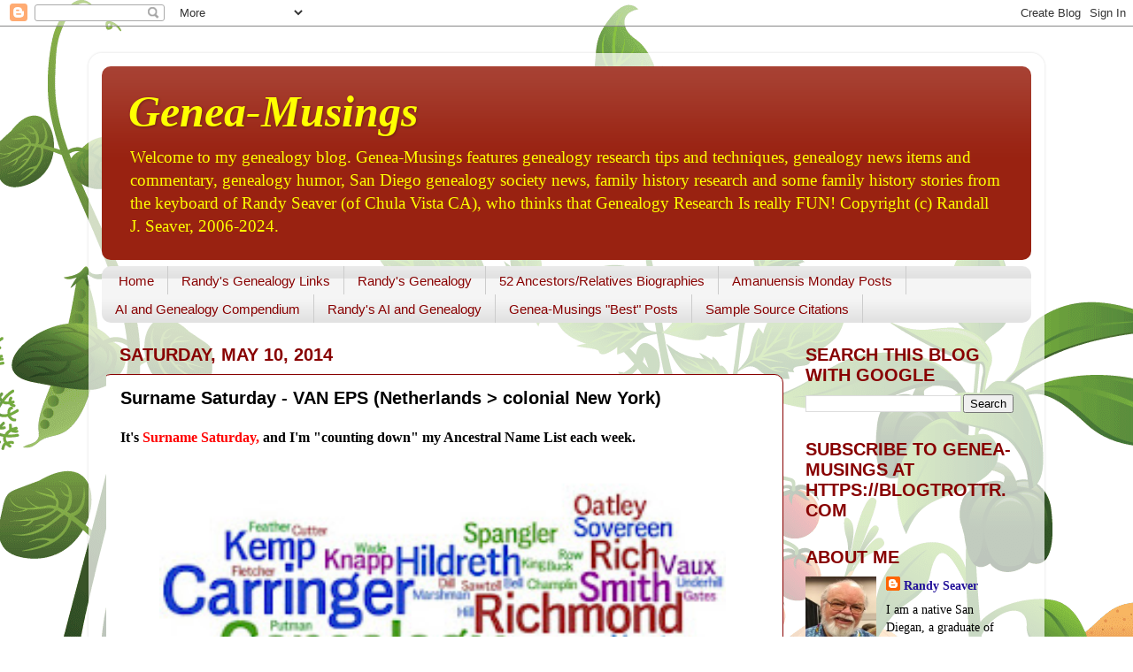

--- FILE ---
content_type: text/html; charset=UTF-8
request_url: https://www.geneamusings.com/2014/05/surname-saturday-van-eps-netherlands.html
body_size: 45195
content:
<!DOCTYPE html>
<html class='v2' dir='ltr' xmlns='http://www.w3.org/1999/xhtml' xmlns:b='http://www.google.com/2005/gml/b' xmlns:data='http://www.google.com/2005/gml/data' xmlns:expr='http://www.google.com/2005/gml/expr'>
<head>
<link href='https://www.blogger.com/static/v1/widgets/335934321-css_bundle_v2.css' rel='stylesheet' type='text/css'/>
<meta content='width=1100' name='viewport'/>
<meta content='text/html; charset=UTF-8' http-equiv='Content-Type'/>
<meta content='blogger' name='generator'/>
<link href='https://www.geneamusings.com/favicon.ico' rel='icon' type='image/x-icon'/>
<link href='https://www.geneamusings.com/2014/05/surname-saturday-van-eps-netherlands.html' rel='canonical'/>
<link rel="alternate" type="application/atom+xml" title="Genea-Musings - Atom" href="https://www.geneamusings.com/feeds/posts/default" />
<link rel="alternate" type="application/rss+xml" title="Genea-Musings - RSS" href="https://www.geneamusings.com/feeds/posts/default?alt=rss" />
<link rel="service.post" type="application/atom+xml" title="Genea-Musings - Atom" href="https://www.blogger.com/feeds/26204193/posts/default" />

<link rel="alternate" type="application/atom+xml" title="Genea-Musings - Atom" href="https://www.geneamusings.com/feeds/505107996820379618/comments/default" />
<!--Can't find substitution for tag [blog.ieCssRetrofitLinks]-->
<link href='https://blogger.googleusercontent.com/img/b/R29vZ2xl/AVvXsEjLQKFW9QXjXObkz59HuXHjynM16oh5QtArB2YS6VhbA7se9fYMZdDjuIDzOS7YLJISSbJJQ8Wii23UDOo-4uoP0LLyIwoJFm_P-74ojxKmYnwAoOtlTwHjhyZJHmUjoCoUlakj/s640/wordlesurnames.jpg' rel='image_src'/>
<meta content='https://www.geneamusings.com/2014/05/surname-saturday-van-eps-netherlands.html' property='og:url'/>
<meta content='Surname Saturday - VAN EPS (Netherlands &gt; colonial New York)' property='og:title'/>
<meta content='It&#39;s  Surname Saturday ,  and I&#39;m &quot;counting down&quot; my Ancestral Name List each week.      I am in the 7th great-grandmothers and I&#39;m up to #9...' property='og:description'/>
<meta content='https://blogger.googleusercontent.com/img/b/R29vZ2xl/AVvXsEjLQKFW9QXjXObkz59HuXHjynM16oh5QtArB2YS6VhbA7se9fYMZdDjuIDzOS7YLJISSbJJQ8Wii23UDOo-4uoP0LLyIwoJFm_P-74ojxKmYnwAoOtlTwHjhyZJHmUjoCoUlakj/w1200-h630-p-k-no-nu/wordlesurnames.jpg' property='og:image'/>
<title>Genea-Musings: Surname Saturday - VAN EPS (Netherlands &gt; colonial New York)</title>
<style id='page-skin-1' type='text/css'><!--
/*-----------------------------------------------
Blogger Template Style
Name:     Picture Window
Designer: Blogger
URL:      www.blogger.com
----------------------------------------------- */
/* Content
----------------------------------------------- */
body {
font: normal normal 16px Georgia, Utopia, 'Palatino Linotype', Palatino, serif;
color: #000000;
background: #ffffff url(//themes.googleusercontent.com/image?id=0BwVBOzw_-hbMOTQ0MmZlNGItZWJhMy00ZWEwLTkxYTktMmVjMjgxNzBkODhi) no-repeat scroll top center /* Credit: dfli (http://www.istockphoto.com/googleimages.php?id=8555134&platform=blogger) */;
}
html body .region-inner {
min-width: 0;
max-width: 100%;
width: auto;
}
.content-outer {
font-size: 90%;
}
a:link {
text-decoration:none;
color: #221199;
}
a:visited {
text-decoration:none;
color: #221199;
}
a:hover {
text-decoration:underline;
color: #991188;
}
.content-outer {
background: transparent url(//www.blogblog.com/1kt/transparent/white80.png) repeat scroll top left;
-moz-border-radius: 15px;
-webkit-border-radius: 15px;
-goog-ms-border-radius: 15px;
border-radius: 15px;
-moz-box-shadow: 0 0 3px rgba(0, 0, 0, .15);
-webkit-box-shadow: 0 0 3px rgba(0, 0, 0, .15);
-goog-ms-box-shadow: 0 0 3px rgba(0, 0, 0, .15);
box-shadow: 0 0 3px rgba(0, 0, 0, .15);
margin: 30px auto;
}
.content-inner {
padding: 15px;
}
/* Header
----------------------------------------------- */
.header-outer {
background: #992211 url(//www.blogblog.com/1kt/transparent/header_gradient_shade.png) repeat-x scroll top left;
_background-image: none;
color: #ffff00;
-moz-border-radius: 10px;
-webkit-border-radius: 10px;
-goog-ms-border-radius: 10px;
border-radius: 10px;
}
.Header img, .Header #header-inner {
-moz-border-radius: 10px;
-webkit-border-radius: 10px;
-goog-ms-border-radius: 10px;
border-radius: 10px;
}
.header-inner .Header .titlewrapper,
.header-inner .Header .descriptionwrapper {
padding-left: 30px;
padding-right: 30px;
}
.Header h1 {
font: italic bold 50px 'Times New Roman', Times, FreeSerif, serif;
text-shadow: 1px 1px 3px rgba(0, 0, 0, 0.3);
}
.Header h1 a {
color: #ffff00;
}
.Header .description {
font-size: 130%;
}
/* Tabs
----------------------------------------------- */
.tabs-inner {
margin: .5em 0 0;
padding: 0;
}
.tabs-inner .section {
margin: 0;
}
.tabs-inner .widget ul {
padding: 0;
background: #f5f5f5 url(//www.blogblog.com/1kt/transparent/tabs_gradient_shade.png) repeat scroll bottom;
-moz-border-radius: 10px;
-webkit-border-radius: 10px;
-goog-ms-border-radius: 10px;
border-radius: 10px;
}
.tabs-inner .widget li {
border: none;
}
.tabs-inner .widget li a {
display: inline-block;
padding: .5em 1em;
margin-right: 0;
color: #880000;
font: normal normal 15px Arial, Tahoma, Helvetica, FreeSans, sans-serif;
-moz-border-radius: 0 0 0 0;
-webkit-border-top-left-radius: 0;
-webkit-border-top-right-radius: 0;
-goog-ms-border-radius: 0 0 0 0;
border-radius: 0 0 0 0;
background: transparent none no-repeat scroll top left;
border-right: 1px solid #cccccc;
}
.tabs-inner .widget li:first-child a {
padding-left: 1.25em;
-moz-border-radius-topleft: 10px;
-moz-border-radius-bottomleft: 10px;
-webkit-border-top-left-radius: 10px;
-webkit-border-bottom-left-radius: 10px;
-goog-ms-border-top-left-radius: 10px;
-goog-ms-border-bottom-left-radius: 10px;
border-top-left-radius: 10px;
border-bottom-left-radius: 10px;
}
.tabs-inner .widget li.selected a,
.tabs-inner .widget li a:hover {
position: relative;
z-index: 1;
background: #ffffff url(//www.blogblog.com/1kt/transparent/tabs_gradient_shade.png) repeat scroll bottom;
color: #000000;
-moz-box-shadow: 0 0 0 rgba(0, 0, 0, .15);
-webkit-box-shadow: 0 0 0 rgba(0, 0, 0, .15);
-goog-ms-box-shadow: 0 0 0 rgba(0, 0, 0, .15);
box-shadow: 0 0 0 rgba(0, 0, 0, .15);
}
/* Headings
----------------------------------------------- */
h2 {
font: normal bold 20px 'Trebuchet MS', Trebuchet, sans-serif;
text-transform: uppercase;
color: #880000;
margin: .5em 0;
}
/* Main
----------------------------------------------- */
.main-outer {
background: transparent none repeat scroll top center;
-moz-border-radius: 0 0 0 0;
-webkit-border-top-left-radius: 0;
-webkit-border-top-right-radius: 0;
-webkit-border-bottom-left-radius: 0;
-webkit-border-bottom-right-radius: 0;
-goog-ms-border-radius: 0 0 0 0;
border-radius: 0 0 0 0;
-moz-box-shadow: 0 0 0 rgba(0, 0, 0, .15);
-webkit-box-shadow: 0 0 0 rgba(0, 0, 0, .15);
-goog-ms-box-shadow: 0 0 0 rgba(0, 0, 0, .15);
box-shadow: 0 0 0 rgba(0, 0, 0, .15);
}
.main-inner {
padding: 15px 5px 20px;
}
.main-inner .column-center-inner {
padding: 0 0;
}
.main-inner .column-left-inner {
padding-left: 0;
}
.main-inner .column-right-inner {
padding-right: 0;
}
/* Posts
----------------------------------------------- */
h3.post-title {
margin: 0;
font: normal bold 20px 'Trebuchet MS', Trebuchet, sans-serif;
}
.comments h4 {
margin: 1em 0 0;
font: normal bold 20px 'Trebuchet MS', Trebuchet, sans-serif;
}
.date-header span {
color: #880000;
}
.post-outer {
background-color: #ffffff;
border: solid 1px #880000;
-moz-border-radius: 10px;
-webkit-border-radius: 10px;
border-radius: 10px;
-goog-ms-border-radius: 10px;
padding: 15px 20px;
margin: 0 -20px 20px;
}
.post-body {
line-height: 1.4;
font-size: 110%;
position: relative;
}
.post-header {
margin: 0 0 1.5em;
color: #880000;
line-height: 1.6;
}
.post-footer {
margin: .5em 0 0;
color: #880000;
line-height: 1.6;
}
#blog-pager {
font-size: 140%
}
#comments .comment-author {
padding-top: 1.5em;
border-top: dashed 1px #ccc;
border-top: dashed 1px rgba(128, 128, 128, .5);
background-position: 0 1.5em;
}
#comments .comment-author:first-child {
padding-top: 0;
border-top: none;
}
.avatar-image-container {
margin: .2em 0 0;
}
/* Comments
----------------------------------------------- */
.comments .comments-content .icon.blog-author {
background-repeat: no-repeat;
background-image: url([data-uri]);
}
.comments .comments-content .loadmore a {
border-top: 1px solid #991188;
border-bottom: 1px solid #991188;
}
.comments .continue {
border-top: 2px solid #991188;
}
/* Widgets
----------------------------------------------- */
.widget ul, .widget #ArchiveList ul.flat {
padding: 0;
list-style: none;
}
.widget ul li, .widget #ArchiveList ul.flat li {
border-top: dashed 1px #ccc;
border-top: dashed 1px rgba(128, 128, 128, .5);
}
.widget ul li:first-child, .widget #ArchiveList ul.flat li:first-child {
border-top: none;
}
.widget .post-body ul {
list-style: disc;
}
.widget .post-body ul li {
border: none;
}
/* Footer
----------------------------------------------- */
.footer-outer {
color:#880000;
background: transparent url(//www.blogblog.com/1kt/transparent/black50.png) repeat scroll top left;
-moz-border-radius: 10px 10px 10px 10px;
-webkit-border-top-left-radius: 10px;
-webkit-border-top-right-radius: 10px;
-webkit-border-bottom-left-radius: 10px;
-webkit-border-bottom-right-radius: 10px;
-goog-ms-border-radius: 10px 10px 10px 10px;
border-radius: 10px 10px 10px 10px;
-moz-box-shadow: 0 0 0 rgba(0, 0, 0, .15);
-webkit-box-shadow: 0 0 0 rgba(0, 0, 0, .15);
-goog-ms-box-shadow: 0 0 0 rgba(0, 0, 0, .15);
box-shadow: 0 0 0 rgba(0, 0, 0, .15);
}
.footer-inner {
padding: 10px 5px 20px;
}
.footer-outer a {
color: #221199;
}
.footer-outer a:visited {
color: #221199;
}
.footer-outer a:hover {
color: #991188;
}
.footer-outer .widget h2 {
color: #880000;
}
/* Mobile
----------------------------------------------- */
html body.mobile {
height: auto;
}
html body.mobile {
min-height: 480px;
background-size: 100% auto;
}
.mobile .body-fauxcolumn-outer {
background: transparent none repeat scroll top left;
}
html .mobile .mobile-date-outer, html .mobile .blog-pager {
border-bottom: none;
background: transparent none repeat scroll top center;
margin-bottom: 10px;
}
.mobile .date-outer {
background: transparent none repeat scroll top center;
}
.mobile .header-outer, .mobile .main-outer,
.mobile .post-outer, .mobile .footer-outer {
-moz-border-radius: 0;
-webkit-border-radius: 0;
-goog-ms-border-radius: 0;
border-radius: 0;
}
.mobile .content-outer,
.mobile .main-outer,
.mobile .post-outer {
background: inherit;
border: none;
}
.mobile .content-outer {
font-size: 100%;
}
.mobile-link-button {
background-color: #221199;
}
.mobile-link-button a:link, .mobile-link-button a:visited {
color: #ffffff;
}
.mobile-index-contents {
color: #000000;
}
.mobile .tabs-inner .PageList .widget-content {
background: #ffffff url(//www.blogblog.com/1kt/transparent/tabs_gradient_shade.png) repeat scroll bottom;
color: #000000;
}
.mobile .tabs-inner .PageList .widget-content .pagelist-arrow {
border-left: 1px solid #cccccc;
}

--></style>
<style id='template-skin-1' type='text/css'><!--
body {
min-width: 1080px;
}
.content-outer, .content-fauxcolumn-outer, .region-inner {
min-width: 1080px;
max-width: 1080px;
_width: 1080px;
}
.main-inner .columns {
padding-left: 0;
padding-right: 280px;
}
.main-inner .fauxcolumn-center-outer {
left: 0;
right: 280px;
/* IE6 does not respect left and right together */
_width: expression(this.parentNode.offsetWidth -
parseInt("0") -
parseInt("280px") + 'px');
}
.main-inner .fauxcolumn-left-outer {
width: 0;
}
.main-inner .fauxcolumn-right-outer {
width: 280px;
}
.main-inner .column-left-outer {
width: 0;
right: 100%;
margin-left: -0;
}
.main-inner .column-right-outer {
width: 280px;
margin-right: -280px;
}
#layout {
min-width: 0;
}
#layout .content-outer {
min-width: 0;
width: 800px;
}
#layout .region-inner {
min-width: 0;
width: auto;
}
--></style>
<script type='text/javascript'>
        (function(i,s,o,g,r,a,m){i['GoogleAnalyticsObject']=r;i[r]=i[r]||function(){
        (i[r].q=i[r].q||[]).push(arguments)},i[r].l=1*new Date();a=s.createElement(o),
        m=s.getElementsByTagName(o)[0];a.async=1;a.src=g;m.parentNode.insertBefore(a,m)
        })(window,document,'script','https://www.google-analytics.com/analytics.js','ga');
        ga('create', 'UA-3327744-1', 'auto', 'blogger');
        ga('blogger.send', 'pageview');
      </script>
<link href='https://www.blogger.com/dyn-css/authorization.css?targetBlogID=26204193&amp;zx=a682e7a1-d060-4ed9-bec9-2871be17ee03' media='none' onload='if(media!=&#39;all&#39;)media=&#39;all&#39;' rel='stylesheet'/><noscript><link href='https://www.blogger.com/dyn-css/authorization.css?targetBlogID=26204193&amp;zx=a682e7a1-d060-4ed9-bec9-2871be17ee03' rel='stylesheet'/></noscript>
<meta name='google-adsense-platform-account' content='ca-host-pub-1556223355139109'/>
<meta name='google-adsense-platform-domain' content='blogspot.com'/>

</head>
<body class='loading variant-shade'>
<div class='navbar section' id='navbar'><div class='widget Navbar' data-version='1' id='Navbar1'><script type="text/javascript">
    function setAttributeOnload(object, attribute, val) {
      if(window.addEventListener) {
        window.addEventListener('load',
          function(){ object[attribute] = val; }, false);
      } else {
        window.attachEvent('onload', function(){ object[attribute] = val; });
      }
    }
  </script>
<div id="navbar-iframe-container"></div>
<script type="text/javascript" src="https://apis.google.com/js/platform.js"></script>
<script type="text/javascript">
      gapi.load("gapi.iframes:gapi.iframes.style.bubble", function() {
        if (gapi.iframes && gapi.iframes.getContext) {
          gapi.iframes.getContext().openChild({
              url: 'https://www.blogger.com/navbar/26204193?po\x3d505107996820379618\x26origin\x3dhttps://www.geneamusings.com',
              where: document.getElementById("navbar-iframe-container"),
              id: "navbar-iframe"
          });
        }
      });
    </script><script type="text/javascript">
(function() {
var script = document.createElement('script');
script.type = 'text/javascript';
script.src = '//pagead2.googlesyndication.com/pagead/js/google_top_exp.js';
var head = document.getElementsByTagName('head')[0];
if (head) {
head.appendChild(script);
}})();
</script>
</div></div>
<div class='body-fauxcolumns'>
<div class='fauxcolumn-outer body-fauxcolumn-outer'>
<div class='cap-top'>
<div class='cap-left'></div>
<div class='cap-right'></div>
</div>
<div class='fauxborder-left'>
<div class='fauxborder-right'></div>
<div class='fauxcolumn-inner'>
</div>
</div>
<div class='cap-bottom'>
<div class='cap-left'></div>
<div class='cap-right'></div>
</div>
</div>
</div>
<div class='content'>
<div class='content-fauxcolumns'>
<div class='fauxcolumn-outer content-fauxcolumn-outer'>
<div class='cap-top'>
<div class='cap-left'></div>
<div class='cap-right'></div>
</div>
<div class='fauxborder-left'>
<div class='fauxborder-right'></div>
<div class='fauxcolumn-inner'>
</div>
</div>
<div class='cap-bottom'>
<div class='cap-left'></div>
<div class='cap-right'></div>
</div>
</div>
</div>
<div class='content-outer'>
<div class='content-cap-top cap-top'>
<div class='cap-left'></div>
<div class='cap-right'></div>
</div>
<div class='fauxborder-left content-fauxborder-left'>
<div class='fauxborder-right content-fauxborder-right'></div>
<div class='content-inner'>
<header>
<div class='header-outer'>
<div class='header-cap-top cap-top'>
<div class='cap-left'></div>
<div class='cap-right'></div>
</div>
<div class='fauxborder-left header-fauxborder-left'>
<div class='fauxborder-right header-fauxborder-right'></div>
<div class='region-inner header-inner'>
<div class='header section' id='header'><div class='widget Header' data-version='1' id='Header1'>
<div id='header-inner'>
<div class='titlewrapper'>
<h1 class='title'>
<a href='https://www.geneamusings.com/'>
Genea-Musings
</a>
</h1>
</div>
<div class='descriptionwrapper'>
<p class='description'><span>Welcome to my genealogy blog. Genea-Musings features genealogy research tips and techniques, genealogy news items and commentary, genealogy humor, San Diego genealogy society news, family history research and some family history stories from the keyboard of Randy Seaver (of Chula Vista CA), who thinks that Genealogy Research Is really FUN!  
Copyright (c) Randall J. Seaver, 2006-2024.</span></p>
</div>
</div>
</div></div>
</div>
</div>
<div class='header-cap-bottom cap-bottom'>
<div class='cap-left'></div>
<div class='cap-right'></div>
</div>
</div>
</header>
<div class='tabs-outer'>
<div class='tabs-cap-top cap-top'>
<div class='cap-left'></div>
<div class='cap-right'></div>
</div>
<div class='fauxborder-left tabs-fauxborder-left'>
<div class='fauxborder-right tabs-fauxborder-right'></div>
<div class='region-inner tabs-inner'>
<div class='tabs section' id='crosscol'><div class='widget PageList' data-version='1' id='PageList1'>
<h2>Pages</h2>
<div class='widget-content'>
<ul>
<li>
<a href='http://www.geneamusings.com/'>Home</a>
</li>
<li>
<a href='http://www.geneamusings.com/p/randys-genealogy-links.html'>Randy's Genealogy Links</a>
</li>
<li>
<a href='http://www.geneamusings.com/p/randys-genealogy.html'>Randy's Genealogy</a>
</li>
<li>
<a href='https://www.geneamusings.com/p/ancestor-biographies.html'>52 Ancestors/Relatives Biographies</a>
</li>
<li>
<a href='http://www.geneamusings.com/p/amanuensis-monday-posts.html'>Amanuensis Monday Posts</a>
</li>
<li>
<a href='https://www.geneamusings.com/p/artificial-intelligence-posts.html'>AI and Genealogy Compendium</a>
</li>
<li>
<a href='https://www.geneamusings.com/p/randys-ai-and-genealogy.html'>Randy's AI and Genealogy</a>
</li>
<li>
<a href='http://www.geneamusings.com/p/genea-musings-best-posts.html'>Genea-Musings "Best" Posts</a>
</li>
<li>
<a href='http://www.geneamusings.com/p/sample-source-citations.html'>Sample Source Citations</a>
</li>
</ul>
<div class='clear'></div>
</div>
</div></div>
<div class='tabs no-items section' id='crosscol-overflow'></div>
</div>
</div>
<div class='tabs-cap-bottom cap-bottom'>
<div class='cap-left'></div>
<div class='cap-right'></div>
</div>
</div>
<div class='main-outer'>
<div class='main-cap-top cap-top'>
<div class='cap-left'></div>
<div class='cap-right'></div>
</div>
<div class='fauxborder-left main-fauxborder-left'>
<div class='fauxborder-right main-fauxborder-right'></div>
<div class='region-inner main-inner'>
<div class='columns fauxcolumns'>
<div class='fauxcolumn-outer fauxcolumn-center-outer'>
<div class='cap-top'>
<div class='cap-left'></div>
<div class='cap-right'></div>
</div>
<div class='fauxborder-left'>
<div class='fauxborder-right'></div>
<div class='fauxcolumn-inner'>
</div>
</div>
<div class='cap-bottom'>
<div class='cap-left'></div>
<div class='cap-right'></div>
</div>
</div>
<div class='fauxcolumn-outer fauxcolumn-left-outer'>
<div class='cap-top'>
<div class='cap-left'></div>
<div class='cap-right'></div>
</div>
<div class='fauxborder-left'>
<div class='fauxborder-right'></div>
<div class='fauxcolumn-inner'>
</div>
</div>
<div class='cap-bottom'>
<div class='cap-left'></div>
<div class='cap-right'></div>
</div>
</div>
<div class='fauxcolumn-outer fauxcolumn-right-outer'>
<div class='cap-top'>
<div class='cap-left'></div>
<div class='cap-right'></div>
</div>
<div class='fauxborder-left'>
<div class='fauxborder-right'></div>
<div class='fauxcolumn-inner'>
</div>
</div>
<div class='cap-bottom'>
<div class='cap-left'></div>
<div class='cap-right'></div>
</div>
</div>
<!-- corrects IE6 width calculation -->
<div class='columns-inner'>
<div class='column-center-outer'>
<div class='column-center-inner'>
<div class='main section' id='main'><div class='widget Blog' data-version='1' id='Blog1'>
<div class='blog-posts hfeed'>

          <div class="date-outer">
        
<h2 class='date-header'><span>Saturday, May 10, 2014</span></h2>

          <div class="date-posts">
        
<div class='post-outer'>
<div class='post hentry uncustomized-post-template' itemprop='blogPost' itemscope='itemscope' itemtype='http://schema.org/BlogPosting'>
<meta content='https://blogger.googleusercontent.com/img/b/R29vZ2xl/AVvXsEjLQKFW9QXjXObkz59HuXHjynM16oh5QtArB2YS6VhbA7se9fYMZdDjuIDzOS7YLJISSbJJQ8Wii23UDOo-4uoP0LLyIwoJFm_P-74ojxKmYnwAoOtlTwHjhyZJHmUjoCoUlakj/s640/wordlesurnames.jpg' itemprop='image_url'/>
<meta content='26204193' itemprop='blogId'/>
<meta content='505107996820379618' itemprop='postId'/>
<a name='505107996820379618'></a>
<h3 class='post-title entry-title' itemprop='name'>
Surname Saturday - VAN EPS (Netherlands > colonial New York)
</h3>
<div class='post-header'>
<div class='post-header-line-1'></div>
</div>
<div class='post-body entry-content' id='post-body-505107996820379618' itemprop='description articleBody'>
<span style="font-family: inherit;"><span style="background-color: white; line-height: 22.17599868774414px;"><span style="font-weight: bold;"><span style="line-height: 22px;">It's&nbsp;<span style="color: red;">Surname&nbsp;Saturday</span><span style="color: red;">,</span>&nbsp;and I'm "counting down" my Ancestral Name List each week.&nbsp;&nbsp;</span></span><span style="font-weight: bold; line-height: 22px;"><br /></span></span></span><br />
<div class="separator" style="background-color: white; clear: both; font-weight: bold; line-height: 22px; text-align: center;">
<a href="https://blogger.googleusercontent.com/img/b/R29vZ2xl/AVvXsEjLQKFW9QXjXObkz59HuXHjynM16oh5QtArB2YS6VhbA7se9fYMZdDjuIDzOS7YLJISSbJJQ8Wii23UDOo-4uoP0LLyIwoJFm_P-74ojxKmYnwAoOtlTwHjhyZJHmUjoCoUlakj/s1600/wordlesurnames.jpg" imageanchor="1" style="color: #221199; margin-left: 1em; margin-right: 1em; text-decoration: none;"><span style="font-family: inherit;"><img border="0" height="321" src="https://blogger.googleusercontent.com/img/b/R29vZ2xl/AVvXsEjLQKFW9QXjXObkz59HuXHjynM16oh5QtArB2YS6VhbA7se9fYMZdDjuIDzOS7YLJISSbJJQ8Wii23UDOo-4uoP0LLyIwoJFm_P-74ojxKmYnwAoOtlTwHjhyZJHmUjoCoUlakj/s640/wordlesurnames.jpg" style="border: none; position: relative;" width="640" /></span></a></div>
<span style="background-color: white;"><span style="font-family: inherit; line-height: 22.17599868774414px;"><span style="font-weight: bold;"><span style="line-height: 22px;"><br />I&nbsp;am in the 7th great-grandmothers and I'm up to #961, but I don't know who she is, nor #963, so we're up to&nbsp;<span style="color: blue;">Ancestor&nbsp;#965</span><b><span style="color: blue;">, wh</span><span style="color: blue;">o is ELIZABETH VAN EPS (1674-1735)</span></b></span></span><span style="line-height: 22px;"><span style="color: blue; font-weight: bold;">.&nbsp;&nbsp;</span><span style="color: blue;">&nbsp;</span></span><span style="line-height: 22px;">[Note: the earlier great-grandmothers and 7th great-grandfathers have been covered in earlier posts].</span><br /><span style="font-weight: bold;"><span style="line-height: 22px;"><br />My ancestral line back through three generations in this<span style="color: blue;">&nbsp;VAN EPS</span><span style="color: blue;">&nbsp;</span>family line is:<br /><span style="color: red;"><br /></span><span style="color: red;"><b>1. &nbsp;Randall J. Seaver (1943-living)<br /><br />2. Frederick Walton Seaver (1911-1983)<br />3. Betty Virginia Carringer (1919-2002)</b></span></span></span><br /><span style="font-weight: bold;"><span style="line-height: 22px;"><span style="color: red;"><br /></span></span></span><span style="font-weight: bold;"><span style="line-height: 22px;"><span style="color: red;">6. &nbsp;Lyle Lawrence Carringer (1891-1976)</span></span></span><br /><span style="font-weight: bold;"><span style="line-height: 22px;"><span style="color: red;">7. &nbsp;Emily Kemp Auble (1899-1977)</span></span></span><br /><span style="font-weight: bold;"><span style="line-height: 22px;"><span style="color: red;"><br /></span></span></span><span style="font-weight: bold;"><span style="line-height: 22px;"><span style="color: red;">14. &nbsp;Charles Auble (1849-1916)</span></span></span><br /><span style="font-weight: bold;"><span style="line-height: 22px;"><span style="color: red;">15. &nbsp;Georgianna Kemp (1868-1952)</span></span></span><br /><span style="font-weight: bold;"><span style="line-height: 22px;"><span style="color: red;"><br /></span></span></span></span><span style="color: red;"><span style="line-height: 22px;"><b>30. &nbsp;James Abraham Kemp (1831-1902)</b></span></span></span><br />
<span style="background-color: white;"><span style="color: red;"><span style="line-height: 22px;"><b>31. &nbsp;Mary Jane Sovereen (1841-1874)</b></span></span></span><br />
<span style="background-color: white;"><span style="color: red;"><span style="line-height: 22px;"><b><br /></b></span></span></span>
<span style="background-color: white;"><span style="color: red;"><span style="line-height: 22px;"><b>60. &nbsp;Abraham James Kemp (1795-1881)</b></span></span></span><br />
<span style="background-color: white;"><span style="color: red;"><span style="line-height: 22px;"><b>61. &nbsp;Sarah Sephrona Fletcher (1802-1865)</b></span></span></span><br />
<span style="background-color: white;"><span style="color: red;"><span style="line-height: 22px;"><b><br /></b></span></span></span>
<span style="background-color: white;"><span style="color: red;"><span style="line-height: 22px;"><b>120. &nbsp;John Kemp (1768-1861)</b></span></span></span><br />
<span style="background-color: white;"><span style="color: red;"><span style="line-height: 22px;"><b>121. &nbsp;Mary Dafoe (1776-1850)</b></span></span></span><br />
<span style="background-color: white;"><span style="color: red;"><span style="line-height: 22px;"><b><br /></b></span></span></span>
<span style="background-color: white;"><span style="color: red;"><span style="line-height: 22px;"><b>240. &nbsp;John Kemp (1723-1795)</b></span></span></span><br />
<span style="color: red;"><span style="background-color: white; line-height: 22px;"><b>241. &nbsp;Anna Van Vorst (1732-1789)</b></span></span><br />
<span style="color: red;"><span style="background-color: white; line-height: 22px;"><b><br /></b></span></span>
<span style="color: red;"><span style="background-color: white; line-height: 22px;"><b>482. &nbsp;Jacobus Van Vorst (1703-1790)</b></span></span><br />
<span style="color: red;"><span style="background-color: white; line-height: 22px;"><b>483. &nbsp;Anna Beck (1704-1749)</b></span></span><br />
<span style="color: red;"><span style="background-color: white; line-height: 22px;"><b><br /></b></span></span>
<span style="font-family: inherit;"><span style="line-height: 22px;"><b><span style="color: red;">964. &nbsp;Jillis Jacobse Van Vorst,</span></b> born about 1670 in New York, United States; died after 1735 in Schenectady, Schenectady, New York, United States. &nbsp;He was the son of <b><span style="color: red;">1928. Jacobus Gerritse Van Vorst </span></b>and 1929.<b><span style="color: red;"> Sara Jillise Fonda.</span></b> &nbsp;He married 16 July 1699 in Schenectady, Schenectady, New York, United States.</span></span><br />
<span style="font-family: inherit;"><span style="line-height: 22px;"><b><span style="color: blue;">965. &nbsp;Elisabeth Van Eps,</span></b> born about 1674 in Schenectady, Schenectady, New York, United States; died after 1735 in Schenectady, Schenectady, New York, United States. &nbsp;</span></span><br />
<span class="Apple-tab-span" style="line-height: 22px; white-space: pre;"><span style="font-family: inherit;">	</span></span><br />
<span style="font-family: inherit;"><span style="line-height: 22px;"><b>Children of Jillis Van Vorst and Elisabeth Van Eps are:</b></span></span><br />
<span style="font-family: inherit;"><span style="line-height: 22px;">* &nbsp;Jacobus Van Vorst (1700-1703)</span></span><br />
<span style="font-family: inherit;"><span style="line-height: 22px;">* &nbsp;Johannes Gillise Van Vorst (1701-1745), married 1726 Hanna Marselis (1701-1746)</span></span><br />
<span style="font-family: inherit;"><span style="line-height: 22px;">* &nbsp;<b><span style="color: red;">Jacobus Van Vorst (1703-1790)</span></b>, married (1) 1728<b><span style="color: red;"> Anna Beck (1704-1749),</span></b> (2) 1749 Sarah Fonda.</span></span><br />
<span style="font-family: inherit;"><span style="line-height: 22px;">* &nbsp;Dirk Van Vorst (1705-????), married (1) 1733 Jannetje Bosie (1706-1758), (2) 1758 Maria Hall (1726-????).</span></span><br />
* &nbsp;Gerrit Van Vorst (1708-????), married 1735 Margriet Bosie (1708-????).<br />
* &nbsp;Douw Van Vorst (1710-????), married Margaret Bosie.<br />
<span style="line-height: 22px;">* &nbsp;Jan Baptist Van Vorst (1711-1789), married 1739 Catharine Marselis (1715-1760).</span><br />
<span style="line-height: 22px;">* &nbsp;Sara Van Vorst (1713-????), married 1745 William Devoe (1710-????).</span><br />
<span style="line-height: 22px;">* &nbsp;Elisabeth Van Vorst (1716-????), married 1739 William Bett.</span><br />
* &nbsp;Gysbert Van Vorst (1721-????).<br />
<br />
<span style="font-family: inherit;"><span style="line-height: 22px;"><b><span style="color: blue;">1930. &nbsp;Johannes Dirckse Van Eps,</span></b> born 08 February 1630 in Fort Orange, Albany, New York, United States; died 09 February 1690 in Schenectady, Schenectady, New York, United States. &nbsp;He married 1666 in New York, United States.</span></span><br />
<span style="font-family: inherit;"><span style="line-height: 22px;"><b><span style="color: red;">1931. &nbsp;Elisabeth Janse Douw,</span></b> born about 1635 in Schenectady, Schenectady, New York, United States; died before May 1735 in New York, United States. &nbsp;She was the daughter of <b><span style="color: red;">3862. Jan Douw.</span></b></span></span><br />
<span class="Apple-tab-span" style="line-height: 22px; white-space: pre;"><span style="font-family: inherit;">	</span></span><br />
<span style="font-family: inherit;"><span style="line-height: 22px;"><b>Children of Johannes Van Eps and Elisabeth Douw are:</b></span></span><br />
<span style="font-family: inherit;"><span style="line-height: 22px;">* &nbsp;Maritje Van Eps (1667-????), married 1684 Dirck Arentse Bradt (1661-1735).</span></span><br />
<span style="font-family: inherit;"><span style="line-height: 22px;">* &nbsp;Johannes Baptist Van Eps (1673-1731), married 1699 Helena Sanderse Glen (1681-????).</span></span><br />
<span style="line-height: 22px;">* &nbsp;<span style="color: blue;"><b>Elisabeth Van Eps (1674-1735),</b></span> married (1) 1693 Thomas Pieterse Viele; (2) 1699 <b><span style="color: red;">Jillis Jacobse Van Vorst (1670-1735).</span></b></span><br />
<span style="line-height: 22px;">* &nbsp;Evert Van Eps (1679-????), married (1) Elizabeth Truax; (2) 1705 Eva Toll.</span><br />
<span style="line-height: 22px;">* &nbsp;Maria Van Eps (1681-????).</span><br />
* &nbsp;Anna Van Eps (1683-????), married 1704 Coenrant Ten Eyck (1675-????).<br />
* &nbsp;Sara Van Eps (1687-????), married Arent Danielse Van Antwerpen.<br />
<br />
<span style="font-family: inherit;"><span style="line-height: 22px;"><b><span style="color: blue;">3860. &nbsp;Dirck Janse Van Eps,</span></b> born 1603 in Delft, Zuid-Holland, Netherlands; died 1652 in Fort Orange, Albany, New York, United States. &nbsp;He married 1622 in Delft, Zuid-Holland, Netherlands.</span></span><br />
<span style="font-family: inherit;"><span style="line-height: 22px;"><b><span style="color: red;">3861. &nbsp;Maritie Damen,</span></b> born about 1603 in Delft, Zuid-Holland, Netherlands; died 03 July 1692 in Schenectady, Schenectady, New York, United States.</span></span><br />
<span class="Apple-tab-span" style="line-height: 22px; white-space: pre;"><span style="font-family: inherit;">	</span></span><br />
<span style="font-family: inherit;"><span style="line-height: 22px;"><b>Children of Dirck Van Eps and Maritie Damen are:</b></span></span><br />
<span style="font-family: inherit;"><span style="line-height: 22px;">* &nbsp;Lysbeth Dirckse Van Eps (1623-1693), married 1658 Gerrit Bancker (1620-1691).</span></span><br />
<span style="font-family: inherit;"><span style="line-height: 22px;">* &nbsp;<b><span style="color: blue;">Johannes Dirckse Van Eps (1630-1690),</span></b> married 1666 <b><span style="color: red;">Elisabeth Janse Douw (1635-1735).</span></b></span></span><br />
<span style="font-family: inherit;"><span style="line-height: 22px;"><br /></span></span>
<span style="line-height: 22px;">Information about the Van Eps family of colonial New York was obtained from:</span><br />
<span style="line-height: 22px;"><br /></span>
<span style="line-height: 22px;">1) &nbsp;Jonathan Pearson, <i>Contributions for the Genealogies of The First Settlers of the Ancient County of Albany, from 1630 to 1800</i>&nbsp;(Albany, N.Y. : J. Munsell, 1873)</span><br />
<span style="line-height: 22px;"><br /></span>
<br />
<span style="line-height: 22px;">2) &nbsp;George Van Epps, <i>Genealogy of the Van Epps Family </i>(Needham, Mass. : R.J. Van Epps, 1980).</span><br />
<span style="line-height: 22px;"><br /></span>
<span style="background-color: white; line-height: 22.17599868774414px;"><span style="color: red; font-family: inherit;"><span style="line-height: 22px;">The URL for this post is:</span></span></span><br />
<span style="background-color: white; line-height: 22.17599868774414px;"><span style="color: red; font-family: inherit;"><span style="line-height: 22px;"><br /></span></span></span>
<span style="background-color: white; line-height: 22.17599868774414px;"><span style="color: red; font-family: inherit;"><span style="line-height: 22px;">Copyright (c) 2014, Randall J. Seaver</span></span></span><br />
<span style="background-color: white; line-height: 22.17599868774414px;"><span style="font-family: inherit;"><span style="font-weight: bold;"><span style="line-height: 22px;"><span style="color: red;"><br /></span></span></span></span></span>
<span style="background-color: white; line-height: 22.17599868774414px;"><span style="font-family: inherit;"><span style="font-weight: bold;"><span style="line-height: 22px;"><span style="color: red;"><br /></span></span></span></span></span>
<span style="background-color: white; line-height: 22.17599868774414px;"><span style="font-family: inherit;"><span style="font-weight: bold;"><span style="line-height: 22px;"><span style="color: red;"><br /></span></span></span></span></span>
<div style='clear: both;'></div>
</div>
<div class='post-footer'>
<div class='post-footer-line post-footer-line-1'>
<span class='post-author vcard'>
Posted by
<span class='fn' itemprop='author' itemscope='itemscope' itemtype='http://schema.org/Person'>
<meta content='https://www.blogger.com/profile/17477703429102065294' itemprop='url'/>
<a class='g-profile' href='https://www.blogger.com/profile/17477703429102065294' rel='author' title='author profile'>
<span itemprop='name'>Randy Seaver</span>
</a>
</span>
</span>
<span class='post-timestamp'>
at
<meta content='https://www.geneamusings.com/2014/05/surname-saturday-van-eps-netherlands.html' itemprop='url'/>
<a class='timestamp-link' href='https://www.geneamusings.com/2014/05/surname-saturday-van-eps-netherlands.html' rel='bookmark' title='permanent link'><abbr class='published' itemprop='datePublished' title='2014-05-10T08:35:00-07:00'>8:35 AM</abbr></a>
</span>
<span class='post-comment-link'>
</span>
<span class='post-icons'>
<span class='item-action'>
<a href='https://www.blogger.com/email-post/26204193/505107996820379618' title='Email Post'>
<img alt='' class='icon-action' height='13' src='https://resources.blogblog.com/img/icon18_email.gif' width='18'/>
</a>
</span>
</span>
<div class='post-share-buttons goog-inline-block'>
<a class='goog-inline-block share-button sb-email' href='https://www.blogger.com/share-post.g?blogID=26204193&postID=505107996820379618&target=email' target='_blank' title='Email This'><span class='share-button-link-text'>Email This</span></a><a class='goog-inline-block share-button sb-blog' href='https://www.blogger.com/share-post.g?blogID=26204193&postID=505107996820379618&target=blog' onclick='window.open(this.href, "_blank", "height=270,width=475"); return false;' target='_blank' title='BlogThis!'><span class='share-button-link-text'>BlogThis!</span></a><a class='goog-inline-block share-button sb-twitter' href='https://www.blogger.com/share-post.g?blogID=26204193&postID=505107996820379618&target=twitter' target='_blank' title='Share to X'><span class='share-button-link-text'>Share to X</span></a><a class='goog-inline-block share-button sb-facebook' href='https://www.blogger.com/share-post.g?blogID=26204193&postID=505107996820379618&target=facebook' onclick='window.open(this.href, "_blank", "height=430,width=640"); return false;' target='_blank' title='Share to Facebook'><span class='share-button-link-text'>Share to Facebook</span></a><a class='goog-inline-block share-button sb-pinterest' href='https://www.blogger.com/share-post.g?blogID=26204193&postID=505107996820379618&target=pinterest' target='_blank' title='Share to Pinterest'><span class='share-button-link-text'>Share to Pinterest</span></a>
</div>
</div>
<div class='post-footer-line post-footer-line-2'>
<span class='post-labels'>
Labels:
<a href='https://www.geneamusings.com/search/label/Kemp%20Family' rel='tag'>Kemp Family</a>,
<a href='https://www.geneamusings.com/search/label/My%20genealogy%20research' rel='tag'>My genealogy research</a>,
<a href='https://www.geneamusings.com/search/label/Surname%20Saturday' rel='tag'>Surname Saturday</a>
</span>
</div>
<div class='post-footer-line post-footer-line-3'>
<span class='post-location'>
</span>
</div>
</div>
</div>
<div class='comments' id='comments'>
<a name='comments'></a>
<h4>No comments:</h4>
<div id='Blog1_comments-block-wrapper'>
<dl class='avatar-comment-indent' id='comments-block'>
</dl>
</div>
<p class='comment-footer'>
<a href='https://www.blogger.com/comment/fullpage/post/26204193/505107996820379618' onclick=''>Post a Comment</a>
</p>
</div>
</div>

        </div></div>
      
</div>
<div class='blog-pager' id='blog-pager'>
<span id='blog-pager-newer-link'>
<a class='blog-pager-newer-link' href='https://www.geneamusings.com/2014/05/saturday-night-genealogy-fun-tell-story.html' id='Blog1_blog-pager-newer-link' title='Newer Post'>Newer Post</a>
</span>
<span id='blog-pager-older-link'>
<a class='blog-pager-older-link' href='https://www.geneamusings.com/2014/05/mocavocom-celebrates-mothers-day-with.html' id='Blog1_blog-pager-older-link' title='Older Post'>Older Post</a>
</span>
<a class='home-link' href='https://www.geneamusings.com/'>Home</a>
</div>
<div class='clear'></div>
<div class='post-feeds'>
<div class='feed-links'>
Subscribe to:
<a class='feed-link' href='https://www.geneamusings.com/feeds/505107996820379618/comments/default' target='_blank' type='application/atom+xml'>Post Comments (Atom)</a>
</div>
</div>
</div></div>
</div>
</div>
<div class='column-left-outer'>
<div class='column-left-inner'>
<aside>
</aside>
</div>
</div>
<div class='column-right-outer'>
<div class='column-right-inner'>
<aside>
<div class='sidebar section' id='sidebar-right-1'><div class='widget BlogSearch' data-version='1' id='BlogSearch1'>
<h2 class='title'>Search This Blog with Google</h2>
<div class='widget-content'>
<div id='BlogSearch1_form'>
<form action='https://www.geneamusings.com/search' class='gsc-search-box' target='_top'>
<table cellpadding='0' cellspacing='0' class='gsc-search-box'>
<tbody>
<tr>
<td class='gsc-input'>
<input autocomplete='off' class='gsc-input' name='q' size='10' title='search' type='text' value=''/>
</td>
<td class='gsc-search-button'>
<input class='gsc-search-button' title='search' type='submit' value='Search'/>
</td>
</tr>
</tbody>
</table>
</form>
</div>
</div>
<div class='clear'></div>
</div><div class='widget Text' data-version='1' id='Text1'>
<h2 class='title'>Subscribe to Genea-Musings at https://blogtrottr.com</h2>
<div class='widget-content'>
</div>
<div class='clear'></div>
</div><div class='widget Profile' data-version='1' id='Profile1'>
<h2>About Me</h2>
<div class='widget-content'>
<a href='https://www.blogger.com/profile/17477703429102065294'><img alt='My photo' class='profile-img' height='80' src='//blogger.googleusercontent.com/img/b/R29vZ2xl/AVvXsEh2C3CjpFfhsLSC-chLSTSsIIKHCHicIIrqqPdBFmzOgnunhLfj5GgVQpnzRf8cS8ae05FlhDl7bPmFuUmRO-q5G38gSB0nGLWcYAwJUPs-ERLtGKBlBiwBs-lg3Slj31k/s220/RandySeaver-Mar2018.JPG' width='80'/></a>
<dl class='profile-datablock'>
<dt class='profile-data'>
<a class='profile-name-link g-profile' href='https://www.blogger.com/profile/17477703429102065294' rel='author' style='background-image: url(//www.blogger.com/img/logo-16.png);'>
Randy Seaver
</a>
</dt>
<dd class='profile-textblock'>I am a native San Diegan, a graduate of San Diego State University, a retired aerospace engineer, a genealogist and a family guy.  



My wife (Angel Linda) and I have two lovely daughters, and five darling grandchildren.  We love to visit them and have them visit us. 


Angel Linda and I love to travel to visit friends and relatives, to sightsee, to cruise or to do genealogy.  Our travels have taken us all over the USA, to England, Down Under and Scandinavia.


For earlier posts (not visible on the main post list), please see the Archives listed below by month.


If you like my blog, please put it in your Favorites or Bookmarks and visit regularly.

Contact me via email at randy.seaver@gmail.com</dd>
</dl>
<a class='profile-link' href='https://www.blogger.com/profile/17477703429102065294' rel='author'>View my complete profile</a>
<div class='clear'></div>
</div>
</div><div class='widget Image' data-version='1' id='Image1'>
<h2>My Surnames</h2>
<div class='widget-content'>
<img alt='My Surnames' height='135' id='Image1_img' src='https://blogger.googleusercontent.com/img/b/R29vZ2xl/AVvXsEg9bV13ErS-63MzaJDVjE9QxiB7yNGBbhflWsrFpyO4ZpeumfTAcUkwx18qpDTjnHa61u899y-Tk10ffgKWC1XibGO3g8bfP4zrATKcEaoWerhDRnGkZDKSX0dhItyxNFB7feO4/s270/wordlesurnames.jpg' width='270'/>
<br/>
</div>
<div class='clear'></div>
</div><div class='widget Followers' data-version='1' id='Followers1'>
<h2 class='title'>Followers</h2>
<div class='widget-content'>
<div id='Followers1-wrapper'>
<div style='margin-right:2px;'>
<div><script type="text/javascript" src="https://apis.google.com/js/platform.js"></script>
<div id="followers-iframe-container"></div>
<script type="text/javascript">
    window.followersIframe = null;
    function followersIframeOpen(url) {
      gapi.load("gapi.iframes", function() {
        if (gapi.iframes && gapi.iframes.getContext) {
          window.followersIframe = gapi.iframes.getContext().openChild({
            url: url,
            where: document.getElementById("followers-iframe-container"),
            messageHandlersFilter: gapi.iframes.CROSS_ORIGIN_IFRAMES_FILTER,
            messageHandlers: {
              '_ready': function(obj) {
                window.followersIframe.getIframeEl().height = obj.height;
              },
              'reset': function() {
                window.followersIframe.close();
                followersIframeOpen("https://www.blogger.com/followers/frame/26204193?colors\x3dCgt0cmFuc3BhcmVudBILdHJhbnNwYXJlbnQaByMwMDAwMDAiByMyMjExOTkqC3RyYW5zcGFyZW50MgcjODgwMDAwOgcjMDAwMDAwQgcjMjIxMTk5SgcjMDAwMDAwUgcjMjIxMTk5Wgt0cmFuc3BhcmVudA%3D%3D\x26pageSize\x3d21\x26hl\x3den\x26origin\x3dhttps://www.geneamusings.com");
              },
              'open': function(url) {
                window.followersIframe.close();
                followersIframeOpen(url);
              }
            }
          });
        }
      });
    }
    followersIframeOpen("https://www.blogger.com/followers/frame/26204193?colors\x3dCgt0cmFuc3BhcmVudBILdHJhbnNwYXJlbnQaByMwMDAwMDAiByMyMjExOTkqC3RyYW5zcGFyZW50MgcjODgwMDAwOgcjMDAwMDAwQgcjMjIxMTk5SgcjMDAwMDAwUgcjMjIxMTk5Wgt0cmFuc3BhcmVudA%3D%3D\x26pageSize\x3d21\x26hl\x3den\x26origin\x3dhttps://www.geneamusings.com");
  </script></div>
</div>
</div>
<div class='clear'></div>
</div>
</div><div class='widget Image' data-version='1' id='Image2'>
<div class='widget-content'>
<img alt='' height='173' id='Image2_img' src='https://blogger.googleusercontent.com/img/a/AVvXsEgCNQS_-Y5AiuRUjjEh-8iwDXnY05QRxO9e_Eby_85nDdptC3Tgo-FEy8j69dzKlpDD9E8uZ87KNWrHs4NG09O1QzJWVeX-AFTYUk1bQvHpxy3Ji7ASR3bJGDrLK-GJbdmy512uV0U_2X4B2n0eLf4fedYiWfdileRaNO6rOazb-cRXtSH54A8B=s235' width='235'/>
<br/>
</div>
<div class='clear'></div>
</div><div class='widget Stats' data-version='1' id='Stats1'>
<h2>Pageviews last 30 days</h2>
<div class='widget-content'>
<div id='Stats1_content' style='display: none;'>
<span class='counter-wrapper text-counter-wrapper' id='Stats1_totalCount'>
</span>
<div class='clear'></div>
</div>
</div>
</div><div class='widget BlogArchive' data-version='1' id='BlogArchive1'>
<h2>Blog Archive</h2>
<div class='widget-content'>
<div id='ArchiveList'>
<div id='BlogArchive1_ArchiveList'>
<ul class='hierarchy'>
<li class='archivedate collapsed'>
<a class='toggle' href='javascript:void(0)'>
<span class='zippy'>

        &#9658;&#160;
      
</span>
</a>
<a class='post-count-link' href='https://www.geneamusings.com/2026/'>
2026
</a>
<span class='post-count' dir='ltr'>(73)</span>
<ul class='hierarchy'>
<li class='archivedate collapsed'>
<a class='toggle' href='javascript:void(0)'>
<span class='zippy'>

        &#9658;&#160;
      
</span>
</a>
<a class='post-count-link' href='https://www.geneamusings.com/2026_01_25_archive.html'>
01/25/26 - 02/01/26
</a>
<span class='post-count' dir='ltr'>(6)</span>
</li>
</ul>
<ul class='hierarchy'>
<li class='archivedate collapsed'>
<a class='toggle' href='javascript:void(0)'>
<span class='zippy'>

        &#9658;&#160;
      
</span>
</a>
<a class='post-count-link' href='https://www.geneamusings.com/2026_01_18_archive.html'>
01/18/26 - 01/25/26
</a>
<span class='post-count' dir='ltr'>(22)</span>
</li>
</ul>
<ul class='hierarchy'>
<li class='archivedate collapsed'>
<a class='toggle' href='javascript:void(0)'>
<span class='zippy'>

        &#9658;&#160;
      
</span>
</a>
<a class='post-count-link' href='https://www.geneamusings.com/2026_01_11_archive.html'>
01/11/26 - 01/18/26
</a>
<span class='post-count' dir='ltr'>(22)</span>
</li>
</ul>
<ul class='hierarchy'>
<li class='archivedate collapsed'>
<a class='toggle' href='javascript:void(0)'>
<span class='zippy'>

        &#9658;&#160;
      
</span>
</a>
<a class='post-count-link' href='https://www.geneamusings.com/2026_01_04_archive.html'>
01/04/26 - 01/11/26
</a>
<span class='post-count' dir='ltr'>(23)</span>
</li>
</ul>
</li>
</ul>
<ul class='hierarchy'>
<li class='archivedate collapsed'>
<a class='toggle' href='javascript:void(0)'>
<span class='zippy'>

        &#9658;&#160;
      
</span>
</a>
<a class='post-count-link' href='https://www.geneamusings.com/2025/'>
2025
</a>
<span class='post-count' dir='ltr'>(1128)</span>
<ul class='hierarchy'>
<li class='archivedate collapsed'>
<a class='toggle' href='javascript:void(0)'>
<span class='zippy'>

        &#9658;&#160;
      
</span>
</a>
<a class='post-count-link' href='https://www.geneamusings.com/2025_12_28_archive.html'>
12/28/25 - 01/04/26
</a>
<span class='post-count' dir='ltr'>(23)</span>
</li>
</ul>
<ul class='hierarchy'>
<li class='archivedate collapsed'>
<a class='toggle' href='javascript:void(0)'>
<span class='zippy'>

        &#9658;&#160;
      
</span>
</a>
<a class='post-count-link' href='https://www.geneamusings.com/2025_12_21_archive.html'>
12/21/25 - 12/28/25
</a>
<span class='post-count' dir='ltr'>(21)</span>
</li>
</ul>
<ul class='hierarchy'>
<li class='archivedate collapsed'>
<a class='toggle' href='javascript:void(0)'>
<span class='zippy'>

        &#9658;&#160;
      
</span>
</a>
<a class='post-count-link' href='https://www.geneamusings.com/2025_12_14_archive.html'>
12/14/25 - 12/21/25
</a>
<span class='post-count' dir='ltr'>(22)</span>
</li>
</ul>
<ul class='hierarchy'>
<li class='archivedate collapsed'>
<a class='toggle' href='javascript:void(0)'>
<span class='zippy'>

        &#9658;&#160;
      
</span>
</a>
<a class='post-count-link' href='https://www.geneamusings.com/2025_12_07_archive.html'>
12/07/25 - 12/14/25
</a>
<span class='post-count' dir='ltr'>(22)</span>
</li>
</ul>
<ul class='hierarchy'>
<li class='archivedate collapsed'>
<a class='toggle' href='javascript:void(0)'>
<span class='zippy'>

        &#9658;&#160;
      
</span>
</a>
<a class='post-count-link' href='https://www.geneamusings.com/2025_11_30_archive.html'>
11/30/25 - 12/07/25
</a>
<span class='post-count' dir='ltr'>(26)</span>
</li>
</ul>
<ul class='hierarchy'>
<li class='archivedate collapsed'>
<a class='toggle' href='javascript:void(0)'>
<span class='zippy'>

        &#9658;&#160;
      
</span>
</a>
<a class='post-count-link' href='https://www.geneamusings.com/2025_11_23_archive.html'>
11/23/25 - 11/30/25
</a>
<span class='post-count' dir='ltr'>(25)</span>
</li>
</ul>
<ul class='hierarchy'>
<li class='archivedate collapsed'>
<a class='toggle' href='javascript:void(0)'>
<span class='zippy'>

        &#9658;&#160;
      
</span>
</a>
<a class='post-count-link' href='https://www.geneamusings.com/2025_11_16_archive.html'>
11/16/25 - 11/23/25
</a>
<span class='post-count' dir='ltr'>(25)</span>
</li>
</ul>
<ul class='hierarchy'>
<li class='archivedate collapsed'>
<a class='toggle' href='javascript:void(0)'>
<span class='zippy'>

        &#9658;&#160;
      
</span>
</a>
<a class='post-count-link' href='https://www.geneamusings.com/2025_11_09_archive.html'>
11/09/25 - 11/16/25
</a>
<span class='post-count' dir='ltr'>(23)</span>
</li>
</ul>
<ul class='hierarchy'>
<li class='archivedate collapsed'>
<a class='toggle' href='javascript:void(0)'>
<span class='zippy'>

        &#9658;&#160;
      
</span>
</a>
<a class='post-count-link' href='https://www.geneamusings.com/2025_11_02_archive.html'>
11/02/25 - 11/09/25
</a>
<span class='post-count' dir='ltr'>(24)</span>
</li>
</ul>
<ul class='hierarchy'>
<li class='archivedate collapsed'>
<a class='toggle' href='javascript:void(0)'>
<span class='zippy'>

        &#9658;&#160;
      
</span>
</a>
<a class='post-count-link' href='https://www.geneamusings.com/2025_10_26_archive.html'>
10/26/25 - 11/02/25
</a>
<span class='post-count' dir='ltr'>(22)</span>
</li>
</ul>
<ul class='hierarchy'>
<li class='archivedate collapsed'>
<a class='toggle' href='javascript:void(0)'>
<span class='zippy'>

        &#9658;&#160;
      
</span>
</a>
<a class='post-count-link' href='https://www.geneamusings.com/2025_10_19_archive.html'>
10/19/25 - 10/26/25
</a>
<span class='post-count' dir='ltr'>(21)</span>
</li>
</ul>
<ul class='hierarchy'>
<li class='archivedate collapsed'>
<a class='toggle' href='javascript:void(0)'>
<span class='zippy'>

        &#9658;&#160;
      
</span>
</a>
<a class='post-count-link' href='https://www.geneamusings.com/2025_10_12_archive.html'>
10/12/25 - 10/19/25
</a>
<span class='post-count' dir='ltr'>(22)</span>
</li>
</ul>
<ul class='hierarchy'>
<li class='archivedate collapsed'>
<a class='toggle' href='javascript:void(0)'>
<span class='zippy'>

        &#9658;&#160;
      
</span>
</a>
<a class='post-count-link' href='https://www.geneamusings.com/2025_10_05_archive.html'>
10/05/25 - 10/12/25
</a>
<span class='post-count' dir='ltr'>(21)</span>
</li>
</ul>
<ul class='hierarchy'>
<li class='archivedate collapsed'>
<a class='toggle' href='javascript:void(0)'>
<span class='zippy'>

        &#9658;&#160;
      
</span>
</a>
<a class='post-count-link' href='https://www.geneamusings.com/2025_09_28_archive.html'>
09/28/25 - 10/05/25
</a>
<span class='post-count' dir='ltr'>(20)</span>
</li>
</ul>
<ul class='hierarchy'>
<li class='archivedate collapsed'>
<a class='toggle' href='javascript:void(0)'>
<span class='zippy'>

        &#9658;&#160;
      
</span>
</a>
<a class='post-count-link' href='https://www.geneamusings.com/2025_09_21_archive.html'>
09/21/25 - 09/28/25
</a>
<span class='post-count' dir='ltr'>(22)</span>
</li>
</ul>
<ul class='hierarchy'>
<li class='archivedate collapsed'>
<a class='toggle' href='javascript:void(0)'>
<span class='zippy'>

        &#9658;&#160;
      
</span>
</a>
<a class='post-count-link' href='https://www.geneamusings.com/2025_09_14_archive.html'>
09/14/25 - 09/21/25
</a>
<span class='post-count' dir='ltr'>(21)</span>
</li>
</ul>
<ul class='hierarchy'>
<li class='archivedate collapsed'>
<a class='toggle' href='javascript:void(0)'>
<span class='zippy'>

        &#9658;&#160;
      
</span>
</a>
<a class='post-count-link' href='https://www.geneamusings.com/2025_09_07_archive.html'>
09/07/25 - 09/14/25
</a>
<span class='post-count' dir='ltr'>(22)</span>
</li>
</ul>
<ul class='hierarchy'>
<li class='archivedate collapsed'>
<a class='toggle' href='javascript:void(0)'>
<span class='zippy'>

        &#9658;&#160;
      
</span>
</a>
<a class='post-count-link' href='https://www.geneamusings.com/2025_08_31_archive.html'>
08/31/25 - 09/07/25
</a>
<span class='post-count' dir='ltr'>(22)</span>
</li>
</ul>
<ul class='hierarchy'>
<li class='archivedate collapsed'>
<a class='toggle' href='javascript:void(0)'>
<span class='zippy'>

        &#9658;&#160;
      
</span>
</a>
<a class='post-count-link' href='https://www.geneamusings.com/2025_08_24_archive.html'>
08/24/25 - 08/31/25
</a>
<span class='post-count' dir='ltr'>(23)</span>
</li>
</ul>
<ul class='hierarchy'>
<li class='archivedate collapsed'>
<a class='toggle' href='javascript:void(0)'>
<span class='zippy'>

        &#9658;&#160;
      
</span>
</a>
<a class='post-count-link' href='https://www.geneamusings.com/2025_08_17_archive.html'>
08/17/25 - 08/24/25
</a>
<span class='post-count' dir='ltr'>(21)</span>
</li>
</ul>
<ul class='hierarchy'>
<li class='archivedate collapsed'>
<a class='toggle' href='javascript:void(0)'>
<span class='zippy'>

        &#9658;&#160;
      
</span>
</a>
<a class='post-count-link' href='https://www.geneamusings.com/2025_08_10_archive.html'>
08/10/25 - 08/17/25
</a>
<span class='post-count' dir='ltr'>(21)</span>
</li>
</ul>
<ul class='hierarchy'>
<li class='archivedate collapsed'>
<a class='toggle' href='javascript:void(0)'>
<span class='zippy'>

        &#9658;&#160;
      
</span>
</a>
<a class='post-count-link' href='https://www.geneamusings.com/2025_08_03_archive.html'>
08/03/25 - 08/10/25
</a>
<span class='post-count' dir='ltr'>(20)</span>
</li>
</ul>
<ul class='hierarchy'>
<li class='archivedate collapsed'>
<a class='toggle' href='javascript:void(0)'>
<span class='zippy'>

        &#9658;&#160;
      
</span>
</a>
<a class='post-count-link' href='https://www.geneamusings.com/2025_07_27_archive.html'>
07/27/25 - 08/03/25
</a>
<span class='post-count' dir='ltr'>(22)</span>
</li>
</ul>
<ul class='hierarchy'>
<li class='archivedate collapsed'>
<a class='toggle' href='javascript:void(0)'>
<span class='zippy'>

        &#9658;&#160;
      
</span>
</a>
<a class='post-count-link' href='https://www.geneamusings.com/2025_07_20_archive.html'>
07/20/25 - 07/27/25
</a>
<span class='post-count' dir='ltr'>(22)</span>
</li>
</ul>
<ul class='hierarchy'>
<li class='archivedate collapsed'>
<a class='toggle' href='javascript:void(0)'>
<span class='zippy'>

        &#9658;&#160;
      
</span>
</a>
<a class='post-count-link' href='https://www.geneamusings.com/2025_07_13_archive.html'>
07/13/25 - 07/20/25
</a>
<span class='post-count' dir='ltr'>(21)</span>
</li>
</ul>
<ul class='hierarchy'>
<li class='archivedate collapsed'>
<a class='toggle' href='javascript:void(0)'>
<span class='zippy'>

        &#9658;&#160;
      
</span>
</a>
<a class='post-count-link' href='https://www.geneamusings.com/2025_07_06_archive.html'>
07/06/25 - 07/13/25
</a>
<span class='post-count' dir='ltr'>(22)</span>
</li>
</ul>
<ul class='hierarchy'>
<li class='archivedate collapsed'>
<a class='toggle' href='javascript:void(0)'>
<span class='zippy'>

        &#9658;&#160;
      
</span>
</a>
<a class='post-count-link' href='https://www.geneamusings.com/2025_06_29_archive.html'>
06/29/25 - 07/06/25
</a>
<span class='post-count' dir='ltr'>(24)</span>
</li>
</ul>
<ul class='hierarchy'>
<li class='archivedate collapsed'>
<a class='toggle' href='javascript:void(0)'>
<span class='zippy'>

        &#9658;&#160;
      
</span>
</a>
<a class='post-count-link' href='https://www.geneamusings.com/2025_06_22_archive.html'>
06/22/25 - 06/29/25
</a>
<span class='post-count' dir='ltr'>(22)</span>
</li>
</ul>
<ul class='hierarchy'>
<li class='archivedate collapsed'>
<a class='toggle' href='javascript:void(0)'>
<span class='zippy'>

        &#9658;&#160;
      
</span>
</a>
<a class='post-count-link' href='https://www.geneamusings.com/2025_06_15_archive.html'>
06/15/25 - 06/22/25
</a>
<span class='post-count' dir='ltr'>(22)</span>
</li>
</ul>
<ul class='hierarchy'>
<li class='archivedate collapsed'>
<a class='toggle' href='javascript:void(0)'>
<span class='zippy'>

        &#9658;&#160;
      
</span>
</a>
<a class='post-count-link' href='https://www.geneamusings.com/2025_06_08_archive.html'>
06/08/25 - 06/15/25
</a>
<span class='post-count' dir='ltr'>(22)</span>
</li>
</ul>
<ul class='hierarchy'>
<li class='archivedate collapsed'>
<a class='toggle' href='javascript:void(0)'>
<span class='zippy'>

        &#9658;&#160;
      
</span>
</a>
<a class='post-count-link' href='https://www.geneamusings.com/2025_06_01_archive.html'>
06/01/25 - 06/08/25
</a>
<span class='post-count' dir='ltr'>(23)</span>
</li>
</ul>
<ul class='hierarchy'>
<li class='archivedate collapsed'>
<a class='toggle' href='javascript:void(0)'>
<span class='zippy'>

        &#9658;&#160;
      
</span>
</a>
<a class='post-count-link' href='https://www.geneamusings.com/2025_05_25_archive.html'>
05/25/25 - 06/01/25
</a>
<span class='post-count' dir='ltr'>(22)</span>
</li>
</ul>
<ul class='hierarchy'>
<li class='archivedate collapsed'>
<a class='toggle' href='javascript:void(0)'>
<span class='zippy'>

        &#9658;&#160;
      
</span>
</a>
<a class='post-count-link' href='https://www.geneamusings.com/2025_05_18_archive.html'>
05/18/25 - 05/25/25
</a>
<span class='post-count' dir='ltr'>(20)</span>
</li>
</ul>
<ul class='hierarchy'>
<li class='archivedate collapsed'>
<a class='toggle' href='javascript:void(0)'>
<span class='zippy'>

        &#9658;&#160;
      
</span>
</a>
<a class='post-count-link' href='https://www.geneamusings.com/2025_05_11_archive.html'>
05/11/25 - 05/18/25
</a>
<span class='post-count' dir='ltr'>(22)</span>
</li>
</ul>
<ul class='hierarchy'>
<li class='archivedate collapsed'>
<a class='toggle' href='javascript:void(0)'>
<span class='zippy'>

        &#9658;&#160;
      
</span>
</a>
<a class='post-count-link' href='https://www.geneamusings.com/2025_05_04_archive.html'>
05/04/25 - 05/11/25
</a>
<span class='post-count' dir='ltr'>(23)</span>
</li>
</ul>
<ul class='hierarchy'>
<li class='archivedate collapsed'>
<a class='toggle' href='javascript:void(0)'>
<span class='zippy'>

        &#9658;&#160;
      
</span>
</a>
<a class='post-count-link' href='https://www.geneamusings.com/2025_04_27_archive.html'>
04/27/25 - 05/04/25
</a>
<span class='post-count' dir='ltr'>(21)</span>
</li>
</ul>
<ul class='hierarchy'>
<li class='archivedate collapsed'>
<a class='toggle' href='javascript:void(0)'>
<span class='zippy'>

        &#9658;&#160;
      
</span>
</a>
<a class='post-count-link' href='https://www.geneamusings.com/2025_04_20_archive.html'>
04/20/25 - 04/27/25
</a>
<span class='post-count' dir='ltr'>(22)</span>
</li>
</ul>
<ul class='hierarchy'>
<li class='archivedate collapsed'>
<a class='toggle' href='javascript:void(0)'>
<span class='zippy'>

        &#9658;&#160;
      
</span>
</a>
<a class='post-count-link' href='https://www.geneamusings.com/2025_04_13_archive.html'>
04/13/25 - 04/20/25
</a>
<span class='post-count' dir='ltr'>(20)</span>
</li>
</ul>
<ul class='hierarchy'>
<li class='archivedate collapsed'>
<a class='toggle' href='javascript:void(0)'>
<span class='zippy'>

        &#9658;&#160;
      
</span>
</a>
<a class='post-count-link' href='https://www.geneamusings.com/2025_04_06_archive.html'>
04/06/25 - 04/13/25
</a>
<span class='post-count' dir='ltr'>(20)</span>
</li>
</ul>
<ul class='hierarchy'>
<li class='archivedate collapsed'>
<a class='toggle' href='javascript:void(0)'>
<span class='zippy'>

        &#9658;&#160;
      
</span>
</a>
<a class='post-count-link' href='https://www.geneamusings.com/2025_03_30_archive.html'>
03/30/25 - 04/06/25
</a>
<span class='post-count' dir='ltr'>(19)</span>
</li>
</ul>
<ul class='hierarchy'>
<li class='archivedate collapsed'>
<a class='toggle' href='javascript:void(0)'>
<span class='zippy'>

        &#9658;&#160;
      
</span>
</a>
<a class='post-count-link' href='https://www.geneamusings.com/2025_03_23_archive.html'>
03/23/25 - 03/30/25
</a>
<span class='post-count' dir='ltr'>(19)</span>
</li>
</ul>
<ul class='hierarchy'>
<li class='archivedate collapsed'>
<a class='toggle' href='javascript:void(0)'>
<span class='zippy'>

        &#9658;&#160;
      
</span>
</a>
<a class='post-count-link' href='https://www.geneamusings.com/2025_03_16_archive.html'>
03/16/25 - 03/23/25
</a>
<span class='post-count' dir='ltr'>(20)</span>
</li>
</ul>
<ul class='hierarchy'>
<li class='archivedate collapsed'>
<a class='toggle' href='javascript:void(0)'>
<span class='zippy'>

        &#9658;&#160;
      
</span>
</a>
<a class='post-count-link' href='https://www.geneamusings.com/2025_03_09_archive.html'>
03/09/25 - 03/16/25
</a>
<span class='post-count' dir='ltr'>(20)</span>
</li>
</ul>
<ul class='hierarchy'>
<li class='archivedate collapsed'>
<a class='toggle' href='javascript:void(0)'>
<span class='zippy'>

        &#9658;&#160;
      
</span>
</a>
<a class='post-count-link' href='https://www.geneamusings.com/2025_03_02_archive.html'>
03/02/25 - 03/09/25
</a>
<span class='post-count' dir='ltr'>(24)</span>
</li>
</ul>
<ul class='hierarchy'>
<li class='archivedate collapsed'>
<a class='toggle' href='javascript:void(0)'>
<span class='zippy'>

        &#9658;&#160;
      
</span>
</a>
<a class='post-count-link' href='https://www.geneamusings.com/2025_02_23_archive.html'>
02/23/25 - 03/02/25
</a>
<span class='post-count' dir='ltr'>(22)</span>
</li>
</ul>
<ul class='hierarchy'>
<li class='archivedate collapsed'>
<a class='toggle' href='javascript:void(0)'>
<span class='zippy'>

        &#9658;&#160;
      
</span>
</a>
<a class='post-count-link' href='https://www.geneamusings.com/2025_02_16_archive.html'>
02/16/25 - 02/23/25
</a>
<span class='post-count' dir='ltr'>(21)</span>
</li>
</ul>
<ul class='hierarchy'>
<li class='archivedate collapsed'>
<a class='toggle' href='javascript:void(0)'>
<span class='zippy'>

        &#9658;&#160;
      
</span>
</a>
<a class='post-count-link' href='https://www.geneamusings.com/2025_02_09_archive.html'>
02/09/25 - 02/16/25
</a>
<span class='post-count' dir='ltr'>(20)</span>
</li>
</ul>
<ul class='hierarchy'>
<li class='archivedate collapsed'>
<a class='toggle' href='javascript:void(0)'>
<span class='zippy'>

        &#9658;&#160;
      
</span>
</a>
<a class='post-count-link' href='https://www.geneamusings.com/2025_02_02_archive.html'>
02/02/25 - 02/09/25
</a>
<span class='post-count' dir='ltr'>(21)</span>
</li>
</ul>
<ul class='hierarchy'>
<li class='archivedate collapsed'>
<a class='toggle' href='javascript:void(0)'>
<span class='zippy'>

        &#9658;&#160;
      
</span>
</a>
<a class='post-count-link' href='https://www.geneamusings.com/2025_01_26_archive.html'>
01/26/25 - 02/02/25
</a>
<span class='post-count' dir='ltr'>(20)</span>
</li>
</ul>
<ul class='hierarchy'>
<li class='archivedate collapsed'>
<a class='toggle' href='javascript:void(0)'>
<span class='zippy'>

        &#9658;&#160;
      
</span>
</a>
<a class='post-count-link' href='https://www.geneamusings.com/2025_01_19_archive.html'>
01/19/25 - 01/26/25
</a>
<span class='post-count' dir='ltr'>(20)</span>
</li>
</ul>
<ul class='hierarchy'>
<li class='archivedate collapsed'>
<a class='toggle' href='javascript:void(0)'>
<span class='zippy'>

        &#9658;&#160;
      
</span>
</a>
<a class='post-count-link' href='https://www.geneamusings.com/2025_01_12_archive.html'>
01/12/25 - 01/19/25
</a>
<span class='post-count' dir='ltr'>(19)</span>
</li>
</ul>
<ul class='hierarchy'>
<li class='archivedate collapsed'>
<a class='toggle' href='javascript:void(0)'>
<span class='zippy'>

        &#9658;&#160;
      
</span>
</a>
<a class='post-count-link' href='https://www.geneamusings.com/2025_01_05_archive.html'>
01/05/25 - 01/12/25
</a>
<span class='post-count' dir='ltr'>(24)</span>
</li>
</ul>
</li>
</ul>
<ul class='hierarchy'>
<li class='archivedate collapsed'>
<a class='toggle' href='javascript:void(0)'>
<span class='zippy'>

        &#9658;&#160;
      
</span>
</a>
<a class='post-count-link' href='https://www.geneamusings.com/2024/'>
2024
</a>
<span class='post-count' dir='ltr'>(970)</span>
<ul class='hierarchy'>
<li class='archivedate collapsed'>
<a class='toggle' href='javascript:void(0)'>
<span class='zippy'>

        &#9658;&#160;
      
</span>
</a>
<a class='post-count-link' href='https://www.geneamusings.com/2024_12_29_archive.html'>
12/29/24 - 01/05/25
</a>
<span class='post-count' dir='ltr'>(24)</span>
</li>
</ul>
<ul class='hierarchy'>
<li class='archivedate collapsed'>
<a class='toggle' href='javascript:void(0)'>
<span class='zippy'>

        &#9658;&#160;
      
</span>
</a>
<a class='post-count-link' href='https://www.geneamusings.com/2024_12_22_archive.html'>
12/22/24 - 12/29/24
</a>
<span class='post-count' dir='ltr'>(22)</span>
</li>
</ul>
<ul class='hierarchy'>
<li class='archivedate collapsed'>
<a class='toggle' href='javascript:void(0)'>
<span class='zippy'>

        &#9658;&#160;
      
</span>
</a>
<a class='post-count-link' href='https://www.geneamusings.com/2024_12_15_archive.html'>
12/15/24 - 12/22/24
</a>
<span class='post-count' dir='ltr'>(20)</span>
</li>
</ul>
<ul class='hierarchy'>
<li class='archivedate collapsed'>
<a class='toggle' href='javascript:void(0)'>
<span class='zippy'>

        &#9658;&#160;
      
</span>
</a>
<a class='post-count-link' href='https://www.geneamusings.com/2024_12_08_archive.html'>
12/08/24 - 12/15/24
</a>
<span class='post-count' dir='ltr'>(23)</span>
</li>
</ul>
<ul class='hierarchy'>
<li class='archivedate collapsed'>
<a class='toggle' href='javascript:void(0)'>
<span class='zippy'>

        &#9658;&#160;
      
</span>
</a>
<a class='post-count-link' href='https://www.geneamusings.com/2024_12_01_archive.html'>
12/01/24 - 12/08/24
</a>
<span class='post-count' dir='ltr'>(21)</span>
</li>
</ul>
<ul class='hierarchy'>
<li class='archivedate collapsed'>
<a class='toggle' href='javascript:void(0)'>
<span class='zippy'>

        &#9658;&#160;
      
</span>
</a>
<a class='post-count-link' href='https://www.geneamusings.com/2024_11_24_archive.html'>
11/24/24 - 12/01/24
</a>
<span class='post-count' dir='ltr'>(21)</span>
</li>
</ul>
<ul class='hierarchy'>
<li class='archivedate collapsed'>
<a class='toggle' href='javascript:void(0)'>
<span class='zippy'>

        &#9658;&#160;
      
</span>
</a>
<a class='post-count-link' href='https://www.geneamusings.com/2024_11_17_archive.html'>
11/17/24 - 11/24/24
</a>
<span class='post-count' dir='ltr'>(20)</span>
</li>
</ul>
<ul class='hierarchy'>
<li class='archivedate collapsed'>
<a class='toggle' href='javascript:void(0)'>
<span class='zippy'>

        &#9658;&#160;
      
</span>
</a>
<a class='post-count-link' href='https://www.geneamusings.com/2024_11_10_archive.html'>
11/10/24 - 11/17/24
</a>
<span class='post-count' dir='ltr'>(19)</span>
</li>
</ul>
<ul class='hierarchy'>
<li class='archivedate collapsed'>
<a class='toggle' href='javascript:void(0)'>
<span class='zippy'>

        &#9658;&#160;
      
</span>
</a>
<a class='post-count-link' href='https://www.geneamusings.com/2024_11_03_archive.html'>
11/03/24 - 11/10/24
</a>
<span class='post-count' dir='ltr'>(21)</span>
</li>
</ul>
<ul class='hierarchy'>
<li class='archivedate collapsed'>
<a class='toggle' href='javascript:void(0)'>
<span class='zippy'>

        &#9658;&#160;
      
</span>
</a>
<a class='post-count-link' href='https://www.geneamusings.com/2024_10_27_archive.html'>
10/27/24 - 11/03/24
</a>
<span class='post-count' dir='ltr'>(22)</span>
</li>
</ul>
<ul class='hierarchy'>
<li class='archivedate collapsed'>
<a class='toggle' href='javascript:void(0)'>
<span class='zippy'>

        &#9658;&#160;
      
</span>
</a>
<a class='post-count-link' href='https://www.geneamusings.com/2024_10_20_archive.html'>
10/20/24 - 10/27/24
</a>
<span class='post-count' dir='ltr'>(20)</span>
</li>
</ul>
<ul class='hierarchy'>
<li class='archivedate collapsed'>
<a class='toggle' href='javascript:void(0)'>
<span class='zippy'>

        &#9658;&#160;
      
</span>
</a>
<a class='post-count-link' href='https://www.geneamusings.com/2024_10_13_archive.html'>
10/13/24 - 10/20/24
</a>
<span class='post-count' dir='ltr'>(20)</span>
</li>
</ul>
<ul class='hierarchy'>
<li class='archivedate collapsed'>
<a class='toggle' href='javascript:void(0)'>
<span class='zippy'>

        &#9658;&#160;
      
</span>
</a>
<a class='post-count-link' href='https://www.geneamusings.com/2024_10_06_archive.html'>
10/06/24 - 10/13/24
</a>
<span class='post-count' dir='ltr'>(20)</span>
</li>
</ul>
<ul class='hierarchy'>
<li class='archivedate collapsed'>
<a class='toggle' href='javascript:void(0)'>
<span class='zippy'>

        &#9658;&#160;
      
</span>
</a>
<a class='post-count-link' href='https://www.geneamusings.com/2024_09_29_archive.html'>
09/29/24 - 10/06/24
</a>
<span class='post-count' dir='ltr'>(21)</span>
</li>
</ul>
<ul class='hierarchy'>
<li class='archivedate collapsed'>
<a class='toggle' href='javascript:void(0)'>
<span class='zippy'>

        &#9658;&#160;
      
</span>
</a>
<a class='post-count-link' href='https://www.geneamusings.com/2024_09_22_archive.html'>
09/22/24 - 09/29/24
</a>
<span class='post-count' dir='ltr'>(21)</span>
</li>
</ul>
<ul class='hierarchy'>
<li class='archivedate collapsed'>
<a class='toggle' href='javascript:void(0)'>
<span class='zippy'>

        &#9658;&#160;
      
</span>
</a>
<a class='post-count-link' href='https://www.geneamusings.com/2024_09_15_archive.html'>
09/15/24 - 09/22/24
</a>
<span class='post-count' dir='ltr'>(20)</span>
</li>
</ul>
<ul class='hierarchy'>
<li class='archivedate collapsed'>
<a class='toggle' href='javascript:void(0)'>
<span class='zippy'>

        &#9658;&#160;
      
</span>
</a>
<a class='post-count-link' href='https://www.geneamusings.com/2024_09_08_archive.html'>
09/08/24 - 09/15/24
</a>
<span class='post-count' dir='ltr'>(21)</span>
</li>
</ul>
<ul class='hierarchy'>
<li class='archivedate collapsed'>
<a class='toggle' href='javascript:void(0)'>
<span class='zippy'>

        &#9658;&#160;
      
</span>
</a>
<a class='post-count-link' href='https://www.geneamusings.com/2024_09_01_archive.html'>
09/01/24 - 09/08/24
</a>
<span class='post-count' dir='ltr'>(20)</span>
</li>
</ul>
<ul class='hierarchy'>
<li class='archivedate collapsed'>
<a class='toggle' href='javascript:void(0)'>
<span class='zippy'>

        &#9658;&#160;
      
</span>
</a>
<a class='post-count-link' href='https://www.geneamusings.com/2024_08_25_archive.html'>
08/25/24 - 09/01/24
</a>
<span class='post-count' dir='ltr'>(21)</span>
</li>
</ul>
<ul class='hierarchy'>
<li class='archivedate collapsed'>
<a class='toggle' href='javascript:void(0)'>
<span class='zippy'>

        &#9658;&#160;
      
</span>
</a>
<a class='post-count-link' href='https://www.geneamusings.com/2024_08_18_archive.html'>
08/18/24 - 08/25/24
</a>
<span class='post-count' dir='ltr'>(16)</span>
</li>
</ul>
<ul class='hierarchy'>
<li class='archivedate collapsed'>
<a class='toggle' href='javascript:void(0)'>
<span class='zippy'>

        &#9658;&#160;
      
</span>
</a>
<a class='post-count-link' href='https://www.geneamusings.com/2024_08_11_archive.html'>
08/11/24 - 08/18/24
</a>
<span class='post-count' dir='ltr'>(18)</span>
</li>
</ul>
<ul class='hierarchy'>
<li class='archivedate collapsed'>
<a class='toggle' href='javascript:void(0)'>
<span class='zippy'>

        &#9658;&#160;
      
</span>
</a>
<a class='post-count-link' href='https://www.geneamusings.com/2024_08_04_archive.html'>
08/04/24 - 08/11/24
</a>
<span class='post-count' dir='ltr'>(16)</span>
</li>
</ul>
<ul class='hierarchy'>
<li class='archivedate collapsed'>
<a class='toggle' href='javascript:void(0)'>
<span class='zippy'>

        &#9658;&#160;
      
</span>
</a>
<a class='post-count-link' href='https://www.geneamusings.com/2024_07_28_archive.html'>
07/28/24 - 08/04/24
</a>
<span class='post-count' dir='ltr'>(18)</span>
</li>
</ul>
<ul class='hierarchy'>
<li class='archivedate collapsed'>
<a class='toggle' href='javascript:void(0)'>
<span class='zippy'>

        &#9658;&#160;
      
</span>
</a>
<a class='post-count-link' href='https://www.geneamusings.com/2024_07_21_archive.html'>
07/21/24 - 07/28/24
</a>
<span class='post-count' dir='ltr'>(18)</span>
</li>
</ul>
<ul class='hierarchy'>
<li class='archivedate collapsed'>
<a class='toggle' href='javascript:void(0)'>
<span class='zippy'>

        &#9658;&#160;
      
</span>
</a>
<a class='post-count-link' href='https://www.geneamusings.com/2024_07_14_archive.html'>
07/14/24 - 07/21/24
</a>
<span class='post-count' dir='ltr'>(17)</span>
</li>
</ul>
<ul class='hierarchy'>
<li class='archivedate collapsed'>
<a class='toggle' href='javascript:void(0)'>
<span class='zippy'>

        &#9658;&#160;
      
</span>
</a>
<a class='post-count-link' href='https://www.geneamusings.com/2024_07_07_archive.html'>
07/07/24 - 07/14/24
</a>
<span class='post-count' dir='ltr'>(16)</span>
</li>
</ul>
<ul class='hierarchy'>
<li class='archivedate collapsed'>
<a class='toggle' href='javascript:void(0)'>
<span class='zippy'>

        &#9658;&#160;
      
</span>
</a>
<a class='post-count-link' href='https://www.geneamusings.com/2024_06_30_archive.html'>
06/30/24 - 07/07/24
</a>
<span class='post-count' dir='ltr'>(18)</span>
</li>
</ul>
<ul class='hierarchy'>
<li class='archivedate collapsed'>
<a class='toggle' href='javascript:void(0)'>
<span class='zippy'>

        &#9658;&#160;
      
</span>
</a>
<a class='post-count-link' href='https://www.geneamusings.com/2024_06_23_archive.html'>
06/23/24 - 06/30/24
</a>
<span class='post-count' dir='ltr'>(17)</span>
</li>
</ul>
<ul class='hierarchy'>
<li class='archivedate collapsed'>
<a class='toggle' href='javascript:void(0)'>
<span class='zippy'>

        &#9658;&#160;
      
</span>
</a>
<a class='post-count-link' href='https://www.geneamusings.com/2024_06_16_archive.html'>
06/16/24 - 06/23/24
</a>
<span class='post-count' dir='ltr'>(19)</span>
</li>
</ul>
<ul class='hierarchy'>
<li class='archivedate collapsed'>
<a class='toggle' href='javascript:void(0)'>
<span class='zippy'>

        &#9658;&#160;
      
</span>
</a>
<a class='post-count-link' href='https://www.geneamusings.com/2024_06_09_archive.html'>
06/09/24 - 06/16/24
</a>
<span class='post-count' dir='ltr'>(16)</span>
</li>
</ul>
<ul class='hierarchy'>
<li class='archivedate collapsed'>
<a class='toggle' href='javascript:void(0)'>
<span class='zippy'>

        &#9658;&#160;
      
</span>
</a>
<a class='post-count-link' href='https://www.geneamusings.com/2024_06_02_archive.html'>
06/02/24 - 06/09/24
</a>
<span class='post-count' dir='ltr'>(16)</span>
</li>
</ul>
<ul class='hierarchy'>
<li class='archivedate collapsed'>
<a class='toggle' href='javascript:void(0)'>
<span class='zippy'>

        &#9658;&#160;
      
</span>
</a>
<a class='post-count-link' href='https://www.geneamusings.com/2024_05_26_archive.html'>
05/26/24 - 06/02/24
</a>
<span class='post-count' dir='ltr'>(17)</span>
</li>
</ul>
<ul class='hierarchy'>
<li class='archivedate collapsed'>
<a class='toggle' href='javascript:void(0)'>
<span class='zippy'>

        &#9658;&#160;
      
</span>
</a>
<a class='post-count-link' href='https://www.geneamusings.com/2024_05_19_archive.html'>
05/19/24 - 05/26/24
</a>
<span class='post-count' dir='ltr'>(16)</span>
</li>
</ul>
<ul class='hierarchy'>
<li class='archivedate collapsed'>
<a class='toggle' href='javascript:void(0)'>
<span class='zippy'>

        &#9658;&#160;
      
</span>
</a>
<a class='post-count-link' href='https://www.geneamusings.com/2024_05_12_archive.html'>
05/12/24 - 05/19/24
</a>
<span class='post-count' dir='ltr'>(18)</span>
</li>
</ul>
<ul class='hierarchy'>
<li class='archivedate collapsed'>
<a class='toggle' href='javascript:void(0)'>
<span class='zippy'>

        &#9658;&#160;
      
</span>
</a>
<a class='post-count-link' href='https://www.geneamusings.com/2024_05_05_archive.html'>
05/05/24 - 05/12/24
</a>
<span class='post-count' dir='ltr'>(16)</span>
</li>
</ul>
<ul class='hierarchy'>
<li class='archivedate collapsed'>
<a class='toggle' href='javascript:void(0)'>
<span class='zippy'>

        &#9658;&#160;
      
</span>
</a>
<a class='post-count-link' href='https://www.geneamusings.com/2024_04_28_archive.html'>
04/28/24 - 05/05/24
</a>
<span class='post-count' dir='ltr'>(16)</span>
</li>
</ul>
<ul class='hierarchy'>
<li class='archivedate collapsed'>
<a class='toggle' href='javascript:void(0)'>
<span class='zippy'>

        &#9658;&#160;
      
</span>
</a>
<a class='post-count-link' href='https://www.geneamusings.com/2024_04_21_archive.html'>
04/21/24 - 04/28/24
</a>
<span class='post-count' dir='ltr'>(17)</span>
</li>
</ul>
<ul class='hierarchy'>
<li class='archivedate collapsed'>
<a class='toggle' href='javascript:void(0)'>
<span class='zippy'>

        &#9658;&#160;
      
</span>
</a>
<a class='post-count-link' href='https://www.geneamusings.com/2024_04_14_archive.html'>
04/14/24 - 04/21/24
</a>
<span class='post-count' dir='ltr'>(17)</span>
</li>
</ul>
<ul class='hierarchy'>
<li class='archivedate collapsed'>
<a class='toggle' href='javascript:void(0)'>
<span class='zippy'>

        &#9658;&#160;
      
</span>
</a>
<a class='post-count-link' href='https://www.geneamusings.com/2024_04_07_archive.html'>
04/07/24 - 04/14/24
</a>
<span class='post-count' dir='ltr'>(17)</span>
</li>
</ul>
<ul class='hierarchy'>
<li class='archivedate collapsed'>
<a class='toggle' href='javascript:void(0)'>
<span class='zippy'>

        &#9658;&#160;
      
</span>
</a>
<a class='post-count-link' href='https://www.geneamusings.com/2024_03_31_archive.html'>
03/31/24 - 04/07/24
</a>
<span class='post-count' dir='ltr'>(19)</span>
</li>
</ul>
<ul class='hierarchy'>
<li class='archivedate collapsed'>
<a class='toggle' href='javascript:void(0)'>
<span class='zippy'>

        &#9658;&#160;
      
</span>
</a>
<a class='post-count-link' href='https://www.geneamusings.com/2024_03_24_archive.html'>
03/24/24 - 03/31/24
</a>
<span class='post-count' dir='ltr'>(18)</span>
</li>
</ul>
<ul class='hierarchy'>
<li class='archivedate collapsed'>
<a class='toggle' href='javascript:void(0)'>
<span class='zippy'>

        &#9658;&#160;
      
</span>
</a>
<a class='post-count-link' href='https://www.geneamusings.com/2024_03_17_archive.html'>
03/17/24 - 03/24/24
</a>
<span class='post-count' dir='ltr'>(19)</span>
</li>
</ul>
<ul class='hierarchy'>
<li class='archivedate collapsed'>
<a class='toggle' href='javascript:void(0)'>
<span class='zippy'>

        &#9658;&#160;
      
</span>
</a>
<a class='post-count-link' href='https://www.geneamusings.com/2024_03_10_archive.html'>
03/10/24 - 03/17/24
</a>
<span class='post-count' dir='ltr'>(20)</span>
</li>
</ul>
<ul class='hierarchy'>
<li class='archivedate collapsed'>
<a class='toggle' href='javascript:void(0)'>
<span class='zippy'>

        &#9658;&#160;
      
</span>
</a>
<a class='post-count-link' href='https://www.geneamusings.com/2024_03_03_archive.html'>
03/03/24 - 03/10/24
</a>
<span class='post-count' dir='ltr'>(19)</span>
</li>
</ul>
<ul class='hierarchy'>
<li class='archivedate collapsed'>
<a class='toggle' href='javascript:void(0)'>
<span class='zippy'>

        &#9658;&#160;
      
</span>
</a>
<a class='post-count-link' href='https://www.geneamusings.com/2024_02_25_archive.html'>
02/25/24 - 03/03/24
</a>
<span class='post-count' dir='ltr'>(22)</span>
</li>
</ul>
<ul class='hierarchy'>
<li class='archivedate collapsed'>
<a class='toggle' href='javascript:void(0)'>
<span class='zippy'>

        &#9658;&#160;
      
</span>
</a>
<a class='post-count-link' href='https://www.geneamusings.com/2024_02_18_archive.html'>
02/18/24 - 02/25/24
</a>
<span class='post-count' dir='ltr'>(16)</span>
</li>
</ul>
<ul class='hierarchy'>
<li class='archivedate collapsed'>
<a class='toggle' href='javascript:void(0)'>
<span class='zippy'>

        &#9658;&#160;
      
</span>
</a>
<a class='post-count-link' href='https://www.geneamusings.com/2024_02_11_archive.html'>
02/11/24 - 02/18/24
</a>
<span class='post-count' dir='ltr'>(19)</span>
</li>
</ul>
<ul class='hierarchy'>
<li class='archivedate collapsed'>
<a class='toggle' href='javascript:void(0)'>
<span class='zippy'>

        &#9658;&#160;
      
</span>
</a>
<a class='post-count-link' href='https://www.geneamusings.com/2024_02_04_archive.html'>
02/04/24 - 02/11/24
</a>
<span class='post-count' dir='ltr'>(16)</span>
</li>
</ul>
<ul class='hierarchy'>
<li class='archivedate collapsed'>
<a class='toggle' href='javascript:void(0)'>
<span class='zippy'>

        &#9658;&#160;
      
</span>
</a>
<a class='post-count-link' href='https://www.geneamusings.com/2024_01_28_archive.html'>
01/28/24 - 02/04/24
</a>
<span class='post-count' dir='ltr'>(19)</span>
</li>
</ul>
<ul class='hierarchy'>
<li class='archivedate collapsed'>
<a class='toggle' href='javascript:void(0)'>
<span class='zippy'>

        &#9658;&#160;
      
</span>
</a>
<a class='post-count-link' href='https://www.geneamusings.com/2024_01_21_archive.html'>
01/21/24 - 01/28/24
</a>
<span class='post-count' dir='ltr'>(15)</span>
</li>
</ul>
<ul class='hierarchy'>
<li class='archivedate collapsed'>
<a class='toggle' href='javascript:void(0)'>
<span class='zippy'>

        &#9658;&#160;
      
</span>
</a>
<a class='post-count-link' href='https://www.geneamusings.com/2024_01_14_archive.html'>
01/14/24 - 01/21/24
</a>
<span class='post-count' dir='ltr'>(17)</span>
</li>
</ul>
<ul class='hierarchy'>
<li class='archivedate collapsed'>
<a class='toggle' href='javascript:void(0)'>
<span class='zippy'>

        &#9658;&#160;
      
</span>
</a>
<a class='post-count-link' href='https://www.geneamusings.com/2024_01_07_archive.html'>
01/07/24 - 01/14/24
</a>
<span class='post-count' dir='ltr'>(15)</span>
</li>
</ul>
</li>
</ul>
<ul class='hierarchy'>
<li class='archivedate collapsed'>
<a class='toggle' href='javascript:void(0)'>
<span class='zippy'>

        &#9658;&#160;
      
</span>
</a>
<a class='post-count-link' href='https://www.geneamusings.com/2023/'>
2023
</a>
<span class='post-count' dir='ltr'>(840)</span>
<ul class='hierarchy'>
<li class='archivedate collapsed'>
<a class='toggle' href='javascript:void(0)'>
<span class='zippy'>

        &#9658;&#160;
      
</span>
</a>
<a class='post-count-link' href='https://www.geneamusings.com/2023_12_31_archive.html'>
12/31/23 - 01/07/24
</a>
<span class='post-count' dir='ltr'>(19)</span>
</li>
</ul>
<ul class='hierarchy'>
<li class='archivedate collapsed'>
<a class='toggle' href='javascript:void(0)'>
<span class='zippy'>

        &#9658;&#160;
      
</span>
</a>
<a class='post-count-link' href='https://www.geneamusings.com/2023_12_24_archive.html'>
12/24/23 - 12/31/23
</a>
<span class='post-count' dir='ltr'>(20)</span>
</li>
</ul>
<ul class='hierarchy'>
<li class='archivedate collapsed'>
<a class='toggle' href='javascript:void(0)'>
<span class='zippy'>

        &#9658;&#160;
      
</span>
</a>
<a class='post-count-link' href='https://www.geneamusings.com/2023_12_17_archive.html'>
12/17/23 - 12/24/23
</a>
<span class='post-count' dir='ltr'>(18)</span>
</li>
</ul>
<ul class='hierarchy'>
<li class='archivedate collapsed'>
<a class='toggle' href='javascript:void(0)'>
<span class='zippy'>

        &#9658;&#160;
      
</span>
</a>
<a class='post-count-link' href='https://www.geneamusings.com/2023_12_10_archive.html'>
12/10/23 - 12/17/23
</a>
<span class='post-count' dir='ltr'>(16)</span>
</li>
</ul>
<ul class='hierarchy'>
<li class='archivedate collapsed'>
<a class='toggle' href='javascript:void(0)'>
<span class='zippy'>

        &#9658;&#160;
      
</span>
</a>
<a class='post-count-link' href='https://www.geneamusings.com/2023_12_03_archive.html'>
12/03/23 - 12/10/23
</a>
<span class='post-count' dir='ltr'>(17)</span>
</li>
</ul>
<ul class='hierarchy'>
<li class='archivedate collapsed'>
<a class='toggle' href='javascript:void(0)'>
<span class='zippy'>

        &#9658;&#160;
      
</span>
</a>
<a class='post-count-link' href='https://www.geneamusings.com/2023_11_26_archive.html'>
11/26/23 - 12/03/23
</a>
<span class='post-count' dir='ltr'>(17)</span>
</li>
</ul>
<ul class='hierarchy'>
<li class='archivedate collapsed'>
<a class='toggle' href='javascript:void(0)'>
<span class='zippy'>

        &#9658;&#160;
      
</span>
</a>
<a class='post-count-link' href='https://www.geneamusings.com/2023_11_19_archive.html'>
11/19/23 - 11/26/23
</a>
<span class='post-count' dir='ltr'>(16)</span>
</li>
</ul>
<ul class='hierarchy'>
<li class='archivedate collapsed'>
<a class='toggle' href='javascript:void(0)'>
<span class='zippy'>

        &#9658;&#160;
      
</span>
</a>
<a class='post-count-link' href='https://www.geneamusings.com/2023_11_12_archive.html'>
11/12/23 - 11/19/23
</a>
<span class='post-count' dir='ltr'>(15)</span>
</li>
</ul>
<ul class='hierarchy'>
<li class='archivedate collapsed'>
<a class='toggle' href='javascript:void(0)'>
<span class='zippy'>

        &#9658;&#160;
      
</span>
</a>
<a class='post-count-link' href='https://www.geneamusings.com/2023_11_05_archive.html'>
11/05/23 - 11/12/23
</a>
<span class='post-count' dir='ltr'>(16)</span>
</li>
</ul>
<ul class='hierarchy'>
<li class='archivedate collapsed'>
<a class='toggle' href='javascript:void(0)'>
<span class='zippy'>

        &#9658;&#160;
      
</span>
</a>
<a class='post-count-link' href='https://www.geneamusings.com/2023_10_29_archive.html'>
10/29/23 - 11/05/23
</a>
<span class='post-count' dir='ltr'>(16)</span>
</li>
</ul>
<ul class='hierarchy'>
<li class='archivedate collapsed'>
<a class='toggle' href='javascript:void(0)'>
<span class='zippy'>

        &#9658;&#160;
      
</span>
</a>
<a class='post-count-link' href='https://www.geneamusings.com/2023_10_22_archive.html'>
10/22/23 - 10/29/23
</a>
<span class='post-count' dir='ltr'>(16)</span>
</li>
</ul>
<ul class='hierarchy'>
<li class='archivedate collapsed'>
<a class='toggle' href='javascript:void(0)'>
<span class='zippy'>

        &#9658;&#160;
      
</span>
</a>
<a class='post-count-link' href='https://www.geneamusings.com/2023_10_15_archive.html'>
10/15/23 - 10/22/23
</a>
<span class='post-count' dir='ltr'>(14)</span>
</li>
</ul>
<ul class='hierarchy'>
<li class='archivedate collapsed'>
<a class='toggle' href='javascript:void(0)'>
<span class='zippy'>

        &#9658;&#160;
      
</span>
</a>
<a class='post-count-link' href='https://www.geneamusings.com/2023_10_08_archive.html'>
10/08/23 - 10/15/23
</a>
<span class='post-count' dir='ltr'>(14)</span>
</li>
</ul>
<ul class='hierarchy'>
<li class='archivedate collapsed'>
<a class='toggle' href='javascript:void(0)'>
<span class='zippy'>

        &#9658;&#160;
      
</span>
</a>
<a class='post-count-link' href='https://www.geneamusings.com/2023_10_01_archive.html'>
10/01/23 - 10/08/23
</a>
<span class='post-count' dir='ltr'>(16)</span>
</li>
</ul>
<ul class='hierarchy'>
<li class='archivedate collapsed'>
<a class='toggle' href='javascript:void(0)'>
<span class='zippy'>

        &#9658;&#160;
      
</span>
</a>
<a class='post-count-link' href='https://www.geneamusings.com/2023_09_24_archive.html'>
09/24/23 - 10/01/23
</a>
<span class='post-count' dir='ltr'>(15)</span>
</li>
</ul>
<ul class='hierarchy'>
<li class='archivedate collapsed'>
<a class='toggle' href='javascript:void(0)'>
<span class='zippy'>

        &#9658;&#160;
      
</span>
</a>
<a class='post-count-link' href='https://www.geneamusings.com/2023_09_17_archive.html'>
09/17/23 - 09/24/23
</a>
<span class='post-count' dir='ltr'>(14)</span>
</li>
</ul>
<ul class='hierarchy'>
<li class='archivedate collapsed'>
<a class='toggle' href='javascript:void(0)'>
<span class='zippy'>

        &#9658;&#160;
      
</span>
</a>
<a class='post-count-link' href='https://www.geneamusings.com/2023_09_10_archive.html'>
09/10/23 - 09/17/23
</a>
<span class='post-count' dir='ltr'>(14)</span>
</li>
</ul>
<ul class='hierarchy'>
<li class='archivedate collapsed'>
<a class='toggle' href='javascript:void(0)'>
<span class='zippy'>

        &#9658;&#160;
      
</span>
</a>
<a class='post-count-link' href='https://www.geneamusings.com/2023_09_03_archive.html'>
09/03/23 - 09/10/23
</a>
<span class='post-count' dir='ltr'>(16)</span>
</li>
</ul>
<ul class='hierarchy'>
<li class='archivedate collapsed'>
<a class='toggle' href='javascript:void(0)'>
<span class='zippy'>

        &#9658;&#160;
      
</span>
</a>
<a class='post-count-link' href='https://www.geneamusings.com/2023_08_27_archive.html'>
08/27/23 - 09/03/23
</a>
<span class='post-count' dir='ltr'>(17)</span>
</li>
</ul>
<ul class='hierarchy'>
<li class='archivedate collapsed'>
<a class='toggle' href='javascript:void(0)'>
<span class='zippy'>

        &#9658;&#160;
      
</span>
</a>
<a class='post-count-link' href='https://www.geneamusings.com/2023_08_20_archive.html'>
08/20/23 - 08/27/23
</a>
<span class='post-count' dir='ltr'>(14)</span>
</li>
</ul>
<ul class='hierarchy'>
<li class='archivedate collapsed'>
<a class='toggle' href='javascript:void(0)'>
<span class='zippy'>

        &#9658;&#160;
      
</span>
</a>
<a class='post-count-link' href='https://www.geneamusings.com/2023_08_13_archive.html'>
08/13/23 - 08/20/23
</a>
<span class='post-count' dir='ltr'>(14)</span>
</li>
</ul>
<ul class='hierarchy'>
<li class='archivedate collapsed'>
<a class='toggle' href='javascript:void(0)'>
<span class='zippy'>

        &#9658;&#160;
      
</span>
</a>
<a class='post-count-link' href='https://www.geneamusings.com/2023_08_06_archive.html'>
08/06/23 - 08/13/23
</a>
<span class='post-count' dir='ltr'>(13)</span>
</li>
</ul>
<ul class='hierarchy'>
<li class='archivedate collapsed'>
<a class='toggle' href='javascript:void(0)'>
<span class='zippy'>

        &#9658;&#160;
      
</span>
</a>
<a class='post-count-link' href='https://www.geneamusings.com/2023_07_30_archive.html'>
07/30/23 - 08/06/23
</a>
<span class='post-count' dir='ltr'>(14)</span>
</li>
</ul>
<ul class='hierarchy'>
<li class='archivedate collapsed'>
<a class='toggle' href='javascript:void(0)'>
<span class='zippy'>

        &#9658;&#160;
      
</span>
</a>
<a class='post-count-link' href='https://www.geneamusings.com/2023_07_23_archive.html'>
07/23/23 - 07/30/23
</a>
<span class='post-count' dir='ltr'>(15)</span>
</li>
</ul>
<ul class='hierarchy'>
<li class='archivedate collapsed'>
<a class='toggle' href='javascript:void(0)'>
<span class='zippy'>

        &#9658;&#160;
      
</span>
</a>
<a class='post-count-link' href='https://www.geneamusings.com/2023_07_16_archive.html'>
07/16/23 - 07/23/23
</a>
<span class='post-count' dir='ltr'>(15)</span>
</li>
</ul>
<ul class='hierarchy'>
<li class='archivedate collapsed'>
<a class='toggle' href='javascript:void(0)'>
<span class='zippy'>

        &#9658;&#160;
      
</span>
</a>
<a class='post-count-link' href='https://www.geneamusings.com/2023_07_09_archive.html'>
07/09/23 - 07/16/23
</a>
<span class='post-count' dir='ltr'>(15)</span>
</li>
</ul>
<ul class='hierarchy'>
<li class='archivedate collapsed'>
<a class='toggle' href='javascript:void(0)'>
<span class='zippy'>

        &#9658;&#160;
      
</span>
</a>
<a class='post-count-link' href='https://www.geneamusings.com/2023_07_02_archive.html'>
07/02/23 - 07/09/23
</a>
<span class='post-count' dir='ltr'>(16)</span>
</li>
</ul>
<ul class='hierarchy'>
<li class='archivedate collapsed'>
<a class='toggle' href='javascript:void(0)'>
<span class='zippy'>

        &#9658;&#160;
      
</span>
</a>
<a class='post-count-link' href='https://www.geneamusings.com/2023_06_25_archive.html'>
06/25/23 - 07/02/23
</a>
<span class='post-count' dir='ltr'>(15)</span>
</li>
</ul>
<ul class='hierarchy'>
<li class='archivedate collapsed'>
<a class='toggle' href='javascript:void(0)'>
<span class='zippy'>

        &#9658;&#160;
      
</span>
</a>
<a class='post-count-link' href='https://www.geneamusings.com/2023_06_18_archive.html'>
06/18/23 - 06/25/23
</a>
<span class='post-count' dir='ltr'>(16)</span>
</li>
</ul>
<ul class='hierarchy'>
<li class='archivedate collapsed'>
<a class='toggle' href='javascript:void(0)'>
<span class='zippy'>

        &#9658;&#160;
      
</span>
</a>
<a class='post-count-link' href='https://www.geneamusings.com/2023_06_11_archive.html'>
06/11/23 - 06/18/23
</a>
<span class='post-count' dir='ltr'>(16)</span>
</li>
</ul>
<ul class='hierarchy'>
<li class='archivedate collapsed'>
<a class='toggle' href='javascript:void(0)'>
<span class='zippy'>

        &#9658;&#160;
      
</span>
</a>
<a class='post-count-link' href='https://www.geneamusings.com/2023_06_04_archive.html'>
06/04/23 - 06/11/23
</a>
<span class='post-count' dir='ltr'>(14)</span>
</li>
</ul>
<ul class='hierarchy'>
<li class='archivedate collapsed'>
<a class='toggle' href='javascript:void(0)'>
<span class='zippy'>

        &#9658;&#160;
      
</span>
</a>
<a class='post-count-link' href='https://www.geneamusings.com/2023_05_28_archive.html'>
05/28/23 - 06/04/23
</a>
<span class='post-count' dir='ltr'>(18)</span>
</li>
</ul>
<ul class='hierarchy'>
<li class='archivedate collapsed'>
<a class='toggle' href='javascript:void(0)'>
<span class='zippy'>

        &#9658;&#160;
      
</span>
</a>
<a class='post-count-link' href='https://www.geneamusings.com/2023_05_21_archive.html'>
05/21/23 - 05/28/23
</a>
<span class='post-count' dir='ltr'>(16)</span>
</li>
</ul>
<ul class='hierarchy'>
<li class='archivedate collapsed'>
<a class='toggle' href='javascript:void(0)'>
<span class='zippy'>

        &#9658;&#160;
      
</span>
</a>
<a class='post-count-link' href='https://www.geneamusings.com/2023_05_14_archive.html'>
05/14/23 - 05/21/23
</a>
<span class='post-count' dir='ltr'>(15)</span>
</li>
</ul>
<ul class='hierarchy'>
<li class='archivedate collapsed'>
<a class='toggle' href='javascript:void(0)'>
<span class='zippy'>

        &#9658;&#160;
      
</span>
</a>
<a class='post-count-link' href='https://www.geneamusings.com/2023_05_07_archive.html'>
05/07/23 - 05/14/23
</a>
<span class='post-count' dir='ltr'>(14)</span>
</li>
</ul>
<ul class='hierarchy'>
<li class='archivedate collapsed'>
<a class='toggle' href='javascript:void(0)'>
<span class='zippy'>

        &#9658;&#160;
      
</span>
</a>
<a class='post-count-link' href='https://www.geneamusings.com/2023_04_30_archive.html'>
04/30/23 - 05/07/23
</a>
<span class='post-count' dir='ltr'>(16)</span>
</li>
</ul>
<ul class='hierarchy'>
<li class='archivedate collapsed'>
<a class='toggle' href='javascript:void(0)'>
<span class='zippy'>

        &#9658;&#160;
      
</span>
</a>
<a class='post-count-link' href='https://www.geneamusings.com/2023_04_23_archive.html'>
04/23/23 - 04/30/23
</a>
<span class='post-count' dir='ltr'>(15)</span>
</li>
</ul>
<ul class='hierarchy'>
<li class='archivedate collapsed'>
<a class='toggle' href='javascript:void(0)'>
<span class='zippy'>

        &#9658;&#160;
      
</span>
</a>
<a class='post-count-link' href='https://www.geneamusings.com/2023_04_16_archive.html'>
04/16/23 - 04/23/23
</a>
<span class='post-count' dir='ltr'>(14)</span>
</li>
</ul>
<ul class='hierarchy'>
<li class='archivedate collapsed'>
<a class='toggle' href='javascript:void(0)'>
<span class='zippy'>

        &#9658;&#160;
      
</span>
</a>
<a class='post-count-link' href='https://www.geneamusings.com/2023_04_09_archive.html'>
04/09/23 - 04/16/23
</a>
<span class='post-count' dir='ltr'>(15)</span>
</li>
</ul>
<ul class='hierarchy'>
<li class='archivedate collapsed'>
<a class='toggle' href='javascript:void(0)'>
<span class='zippy'>

        &#9658;&#160;
      
</span>
</a>
<a class='post-count-link' href='https://www.geneamusings.com/2023_04_02_archive.html'>
04/02/23 - 04/09/23
</a>
<span class='post-count' dir='ltr'>(14)</span>
</li>
</ul>
<ul class='hierarchy'>
<li class='archivedate collapsed'>
<a class='toggle' href='javascript:void(0)'>
<span class='zippy'>

        &#9658;&#160;
      
</span>
</a>
<a class='post-count-link' href='https://www.geneamusings.com/2023_03_26_archive.html'>
03/26/23 - 04/02/23
</a>
<span class='post-count' dir='ltr'>(16)</span>
</li>
</ul>
<ul class='hierarchy'>
<li class='archivedate collapsed'>
<a class='toggle' href='javascript:void(0)'>
<span class='zippy'>

        &#9658;&#160;
      
</span>
</a>
<a class='post-count-link' href='https://www.geneamusings.com/2023_03_19_archive.html'>
03/19/23 - 03/26/23
</a>
<span class='post-count' dir='ltr'>(15)</span>
</li>
</ul>
<ul class='hierarchy'>
<li class='archivedate collapsed'>
<a class='toggle' href='javascript:void(0)'>
<span class='zippy'>

        &#9658;&#160;
      
</span>
</a>
<a class='post-count-link' href='https://www.geneamusings.com/2023_03_12_archive.html'>
03/12/23 - 03/19/23
</a>
<span class='post-count' dir='ltr'>(16)</span>
</li>
</ul>
<ul class='hierarchy'>
<li class='archivedate collapsed'>
<a class='toggle' href='javascript:void(0)'>
<span class='zippy'>

        &#9658;&#160;
      
</span>
</a>
<a class='post-count-link' href='https://www.geneamusings.com/2023_03_05_archive.html'>
03/05/23 - 03/12/23
</a>
<span class='post-count' dir='ltr'>(14)</span>
</li>
</ul>
<ul class='hierarchy'>
<li class='archivedate collapsed'>
<a class='toggle' href='javascript:void(0)'>
<span class='zippy'>

        &#9658;&#160;
      
</span>
</a>
<a class='post-count-link' href='https://www.geneamusings.com/2023_02_26_archive.html'>
02/26/23 - 03/05/23
</a>
<span class='post-count' dir='ltr'>(26)</span>
</li>
</ul>
<ul class='hierarchy'>
<li class='archivedate collapsed'>
<a class='toggle' href='javascript:void(0)'>
<span class='zippy'>

        &#9658;&#160;
      
</span>
</a>
<a class='post-count-link' href='https://www.geneamusings.com/2023_02_19_archive.html'>
02/19/23 - 02/26/23
</a>
<span class='post-count' dir='ltr'>(18)</span>
</li>
</ul>
<ul class='hierarchy'>
<li class='archivedate collapsed'>
<a class='toggle' href='javascript:void(0)'>
<span class='zippy'>

        &#9658;&#160;
      
</span>
</a>
<a class='post-count-link' href='https://www.geneamusings.com/2023_02_12_archive.html'>
02/12/23 - 02/19/23
</a>
<span class='post-count' dir='ltr'>(19)</span>
</li>
</ul>
<ul class='hierarchy'>
<li class='archivedate collapsed'>
<a class='toggle' href='javascript:void(0)'>
<span class='zippy'>

        &#9658;&#160;
      
</span>
</a>
<a class='post-count-link' href='https://www.geneamusings.com/2023_02_05_archive.html'>
02/05/23 - 02/12/23
</a>
<span class='post-count' dir='ltr'>(14)</span>
</li>
</ul>
<ul class='hierarchy'>
<li class='archivedate collapsed'>
<a class='toggle' href='javascript:void(0)'>
<span class='zippy'>

        &#9658;&#160;
      
</span>
</a>
<a class='post-count-link' href='https://www.geneamusings.com/2023_01_29_archive.html'>
01/29/23 - 02/05/23
</a>
<span class='post-count' dir='ltr'>(16)</span>
</li>
</ul>
<ul class='hierarchy'>
<li class='archivedate collapsed'>
<a class='toggle' href='javascript:void(0)'>
<span class='zippy'>

        &#9658;&#160;
      
</span>
</a>
<a class='post-count-link' href='https://www.geneamusings.com/2023_01_22_archive.html'>
01/22/23 - 01/29/23
</a>
<span class='post-count' dir='ltr'>(16)</span>
</li>
</ul>
<ul class='hierarchy'>
<li class='archivedate collapsed'>
<a class='toggle' href='javascript:void(0)'>
<span class='zippy'>

        &#9658;&#160;
      
</span>
</a>
<a class='post-count-link' href='https://www.geneamusings.com/2023_01_15_archive.html'>
01/15/23 - 01/22/23
</a>
<span class='post-count' dir='ltr'>(17)</span>
</li>
</ul>
<ul class='hierarchy'>
<li class='archivedate collapsed'>
<a class='toggle' href='javascript:void(0)'>
<span class='zippy'>

        &#9658;&#160;
      
</span>
</a>
<a class='post-count-link' href='https://www.geneamusings.com/2023_01_08_archive.html'>
01/08/23 - 01/15/23
</a>
<span class='post-count' dir='ltr'>(16)</span>
</li>
</ul>
<ul class='hierarchy'>
<li class='archivedate collapsed'>
<a class='toggle' href='javascript:void(0)'>
<span class='zippy'>

        &#9658;&#160;
      
</span>
</a>
<a class='post-count-link' href='https://www.geneamusings.com/2023_01_01_archive.html'>
01/01/23 - 01/08/23
</a>
<span class='post-count' dir='ltr'>(17)</span>
</li>
</ul>
</li>
</ul>
<ul class='hierarchy'>
<li class='archivedate collapsed'>
<a class='toggle' href='javascript:void(0)'>
<span class='zippy'>

        &#9658;&#160;
      
</span>
</a>
<a class='post-count-link' href='https://www.geneamusings.com/2022/'>
2022
</a>
<span class='post-count' dir='ltr'>(830)</span>
<ul class='hierarchy'>
<li class='archivedate collapsed'>
<a class='toggle' href='javascript:void(0)'>
<span class='zippy'>

        &#9658;&#160;
      
</span>
</a>
<a class='post-count-link' href='https://www.geneamusings.com/2022_12_25_archive.html'>
12/25/22 - 01/01/23
</a>
<span class='post-count' dir='ltr'>(15)</span>
</li>
</ul>
<ul class='hierarchy'>
<li class='archivedate collapsed'>
<a class='toggle' href='javascript:void(0)'>
<span class='zippy'>

        &#9658;&#160;
      
</span>
</a>
<a class='post-count-link' href='https://www.geneamusings.com/2022_12_18_archive.html'>
12/18/22 - 12/25/22
</a>
<span class='post-count' dir='ltr'>(18)</span>
</li>
</ul>
<ul class='hierarchy'>
<li class='archivedate collapsed'>
<a class='toggle' href='javascript:void(0)'>
<span class='zippy'>

        &#9658;&#160;
      
</span>
</a>
<a class='post-count-link' href='https://www.geneamusings.com/2022_12_11_archive.html'>
12/11/22 - 12/18/22
</a>
<span class='post-count' dir='ltr'>(13)</span>
</li>
</ul>
<ul class='hierarchy'>
<li class='archivedate collapsed'>
<a class='toggle' href='javascript:void(0)'>
<span class='zippy'>

        &#9658;&#160;
      
</span>
</a>
<a class='post-count-link' href='https://www.geneamusings.com/2022_12_04_archive.html'>
12/04/22 - 12/11/22
</a>
<span class='post-count' dir='ltr'>(6)</span>
</li>
</ul>
<ul class='hierarchy'>
<li class='archivedate collapsed'>
<a class='toggle' href='javascript:void(0)'>
<span class='zippy'>

        &#9658;&#160;
      
</span>
</a>
<a class='post-count-link' href='https://www.geneamusings.com/2022_11_27_archive.html'>
11/27/22 - 12/04/22
</a>
<span class='post-count' dir='ltr'>(15)</span>
</li>
</ul>
<ul class='hierarchy'>
<li class='archivedate collapsed'>
<a class='toggle' href='javascript:void(0)'>
<span class='zippy'>

        &#9658;&#160;
      
</span>
</a>
<a class='post-count-link' href='https://www.geneamusings.com/2022_11_20_archive.html'>
11/20/22 - 11/27/22
</a>
<span class='post-count' dir='ltr'>(19)</span>
</li>
</ul>
<ul class='hierarchy'>
<li class='archivedate collapsed'>
<a class='toggle' href='javascript:void(0)'>
<span class='zippy'>

        &#9658;&#160;
      
</span>
</a>
<a class='post-count-link' href='https://www.geneamusings.com/2022_11_13_archive.html'>
11/13/22 - 11/20/22
</a>
<span class='post-count' dir='ltr'>(16)</span>
</li>
</ul>
<ul class='hierarchy'>
<li class='archivedate collapsed'>
<a class='toggle' href='javascript:void(0)'>
<span class='zippy'>

        &#9658;&#160;
      
</span>
</a>
<a class='post-count-link' href='https://www.geneamusings.com/2022_11_06_archive.html'>
11/06/22 - 11/13/22
</a>
<span class='post-count' dir='ltr'>(16)</span>
</li>
</ul>
<ul class='hierarchy'>
<li class='archivedate collapsed'>
<a class='toggle' href='javascript:void(0)'>
<span class='zippy'>

        &#9658;&#160;
      
</span>
</a>
<a class='post-count-link' href='https://www.geneamusings.com/2022_10_30_archive.html'>
10/30/22 - 11/06/22
</a>
<span class='post-count' dir='ltr'>(15)</span>
</li>
</ul>
<ul class='hierarchy'>
<li class='archivedate collapsed'>
<a class='toggle' href='javascript:void(0)'>
<span class='zippy'>

        &#9658;&#160;
      
</span>
</a>
<a class='post-count-link' href='https://www.geneamusings.com/2022_10_23_archive.html'>
10/23/22 - 10/30/22
</a>
<span class='post-count' dir='ltr'>(17)</span>
</li>
</ul>
<ul class='hierarchy'>
<li class='archivedate collapsed'>
<a class='toggle' href='javascript:void(0)'>
<span class='zippy'>

        &#9658;&#160;
      
</span>
</a>
<a class='post-count-link' href='https://www.geneamusings.com/2022_10_16_archive.html'>
10/16/22 - 10/23/22
</a>
<span class='post-count' dir='ltr'>(15)</span>
</li>
</ul>
<ul class='hierarchy'>
<li class='archivedate collapsed'>
<a class='toggle' href='javascript:void(0)'>
<span class='zippy'>

        &#9658;&#160;
      
</span>
</a>
<a class='post-count-link' href='https://www.geneamusings.com/2022_10_09_archive.html'>
10/09/22 - 10/16/22
</a>
<span class='post-count' dir='ltr'>(15)</span>
</li>
</ul>
<ul class='hierarchy'>
<li class='archivedate collapsed'>
<a class='toggle' href='javascript:void(0)'>
<span class='zippy'>

        &#9658;&#160;
      
</span>
</a>
<a class='post-count-link' href='https://www.geneamusings.com/2022_10_02_archive.html'>
10/02/22 - 10/09/22
</a>
<span class='post-count' dir='ltr'>(16)</span>
</li>
</ul>
<ul class='hierarchy'>
<li class='archivedate collapsed'>
<a class='toggle' href='javascript:void(0)'>
<span class='zippy'>

        &#9658;&#160;
      
</span>
</a>
<a class='post-count-link' href='https://www.geneamusings.com/2022_09_25_archive.html'>
09/25/22 - 10/02/22
</a>
<span class='post-count' dir='ltr'>(17)</span>
</li>
</ul>
<ul class='hierarchy'>
<li class='archivedate collapsed'>
<a class='toggle' href='javascript:void(0)'>
<span class='zippy'>

        &#9658;&#160;
      
</span>
</a>
<a class='post-count-link' href='https://www.geneamusings.com/2022_09_18_archive.html'>
09/18/22 - 09/25/22
</a>
<span class='post-count' dir='ltr'>(17)</span>
</li>
</ul>
<ul class='hierarchy'>
<li class='archivedate collapsed'>
<a class='toggle' href='javascript:void(0)'>
<span class='zippy'>

        &#9658;&#160;
      
</span>
</a>
<a class='post-count-link' href='https://www.geneamusings.com/2022_09_11_archive.html'>
09/11/22 - 09/18/22
</a>
<span class='post-count' dir='ltr'>(15)</span>
</li>
</ul>
<ul class='hierarchy'>
<li class='archivedate collapsed'>
<a class='toggle' href='javascript:void(0)'>
<span class='zippy'>

        &#9658;&#160;
      
</span>
</a>
<a class='post-count-link' href='https://www.geneamusings.com/2022_09_04_archive.html'>
09/04/22 - 09/11/22
</a>
<span class='post-count' dir='ltr'>(17)</span>
</li>
</ul>
<ul class='hierarchy'>
<li class='archivedate collapsed'>
<a class='toggle' href='javascript:void(0)'>
<span class='zippy'>

        &#9658;&#160;
      
</span>
</a>
<a class='post-count-link' href='https://www.geneamusings.com/2022_08_28_archive.html'>
08/28/22 - 09/04/22
</a>
<span class='post-count' dir='ltr'>(17)</span>
</li>
</ul>
<ul class='hierarchy'>
<li class='archivedate collapsed'>
<a class='toggle' href='javascript:void(0)'>
<span class='zippy'>

        &#9658;&#160;
      
</span>
</a>
<a class='post-count-link' href='https://www.geneamusings.com/2022_08_21_archive.html'>
08/21/22 - 08/28/22
</a>
<span class='post-count' dir='ltr'>(18)</span>
</li>
</ul>
<ul class='hierarchy'>
<li class='archivedate collapsed'>
<a class='toggle' href='javascript:void(0)'>
<span class='zippy'>

        &#9658;&#160;
      
</span>
</a>
<a class='post-count-link' href='https://www.geneamusings.com/2022_08_14_archive.html'>
08/14/22 - 08/21/22
</a>
<span class='post-count' dir='ltr'>(17)</span>
</li>
</ul>
<ul class='hierarchy'>
<li class='archivedate collapsed'>
<a class='toggle' href='javascript:void(0)'>
<span class='zippy'>

        &#9658;&#160;
      
</span>
</a>
<a class='post-count-link' href='https://www.geneamusings.com/2022_08_07_archive.html'>
08/07/22 - 08/14/22
</a>
<span class='post-count' dir='ltr'>(14)</span>
</li>
</ul>
<ul class='hierarchy'>
<li class='archivedate collapsed'>
<a class='toggle' href='javascript:void(0)'>
<span class='zippy'>

        &#9658;&#160;
      
</span>
</a>
<a class='post-count-link' href='https://www.geneamusings.com/2022_07_31_archive.html'>
07/31/22 - 08/07/22
</a>
<span class='post-count' dir='ltr'>(13)</span>
</li>
</ul>
<ul class='hierarchy'>
<li class='archivedate collapsed'>
<a class='toggle' href='javascript:void(0)'>
<span class='zippy'>

        &#9658;&#160;
      
</span>
</a>
<a class='post-count-link' href='https://www.geneamusings.com/2022_07_24_archive.html'>
07/24/22 - 07/31/22
</a>
<span class='post-count' dir='ltr'>(13)</span>
</li>
</ul>
<ul class='hierarchy'>
<li class='archivedate collapsed'>
<a class='toggle' href='javascript:void(0)'>
<span class='zippy'>

        &#9658;&#160;
      
</span>
</a>
<a class='post-count-link' href='https://www.geneamusings.com/2022_07_17_archive.html'>
07/17/22 - 07/24/22
</a>
<span class='post-count' dir='ltr'>(13)</span>
</li>
</ul>
<ul class='hierarchy'>
<li class='archivedate collapsed'>
<a class='toggle' href='javascript:void(0)'>
<span class='zippy'>

        &#9658;&#160;
      
</span>
</a>
<a class='post-count-link' href='https://www.geneamusings.com/2022_07_10_archive.html'>
07/10/22 - 07/17/22
</a>
<span class='post-count' dir='ltr'>(13)</span>
</li>
</ul>
<ul class='hierarchy'>
<li class='archivedate collapsed'>
<a class='toggle' href='javascript:void(0)'>
<span class='zippy'>

        &#9658;&#160;
      
</span>
</a>
<a class='post-count-link' href='https://www.geneamusings.com/2022_07_03_archive.html'>
07/03/22 - 07/10/22
</a>
<span class='post-count' dir='ltr'>(14)</span>
</li>
</ul>
<ul class='hierarchy'>
<li class='archivedate collapsed'>
<a class='toggle' href='javascript:void(0)'>
<span class='zippy'>

        &#9658;&#160;
      
</span>
</a>
<a class='post-count-link' href='https://www.geneamusings.com/2022_06_26_archive.html'>
06/26/22 - 07/03/22
</a>
<span class='post-count' dir='ltr'>(15)</span>
</li>
</ul>
<ul class='hierarchy'>
<li class='archivedate collapsed'>
<a class='toggle' href='javascript:void(0)'>
<span class='zippy'>

        &#9658;&#160;
      
</span>
</a>
<a class='post-count-link' href='https://www.geneamusings.com/2022_06_19_archive.html'>
06/19/22 - 06/26/22
</a>
<span class='post-count' dir='ltr'>(13)</span>
</li>
</ul>
<ul class='hierarchy'>
<li class='archivedate collapsed'>
<a class='toggle' href='javascript:void(0)'>
<span class='zippy'>

        &#9658;&#160;
      
</span>
</a>
<a class='post-count-link' href='https://www.geneamusings.com/2022_06_12_archive.html'>
06/12/22 - 06/19/22
</a>
<span class='post-count' dir='ltr'>(12)</span>
</li>
</ul>
<ul class='hierarchy'>
<li class='archivedate collapsed'>
<a class='toggle' href='javascript:void(0)'>
<span class='zippy'>

        &#9658;&#160;
      
</span>
</a>
<a class='post-count-link' href='https://www.geneamusings.com/2022_06_05_archive.html'>
06/05/22 - 06/12/22
</a>
<span class='post-count' dir='ltr'>(6)</span>
</li>
</ul>
<ul class='hierarchy'>
<li class='archivedate collapsed'>
<a class='toggle' href='javascript:void(0)'>
<span class='zippy'>

        &#9658;&#160;
      
</span>
</a>
<a class='post-count-link' href='https://www.geneamusings.com/2022_05_29_archive.html'>
05/29/22 - 06/05/22
</a>
<span class='post-count' dir='ltr'>(3)</span>
</li>
</ul>
<ul class='hierarchy'>
<li class='archivedate collapsed'>
<a class='toggle' href='javascript:void(0)'>
<span class='zippy'>

        &#9658;&#160;
      
</span>
</a>
<a class='post-count-link' href='https://www.geneamusings.com/2022_05_22_archive.html'>
05/22/22 - 05/29/22
</a>
<span class='post-count' dir='ltr'>(14)</span>
</li>
</ul>
<ul class='hierarchy'>
<li class='archivedate collapsed'>
<a class='toggle' href='javascript:void(0)'>
<span class='zippy'>

        &#9658;&#160;
      
</span>
</a>
<a class='post-count-link' href='https://www.geneamusings.com/2022_05_15_archive.html'>
05/15/22 - 05/22/22
</a>
<span class='post-count' dir='ltr'>(19)</span>
</li>
</ul>
<ul class='hierarchy'>
<li class='archivedate collapsed'>
<a class='toggle' href='javascript:void(0)'>
<span class='zippy'>

        &#9658;&#160;
      
</span>
</a>
<a class='post-count-link' href='https://www.geneamusings.com/2022_05_08_archive.html'>
05/08/22 - 05/15/22
</a>
<span class='post-count' dir='ltr'>(17)</span>
</li>
</ul>
<ul class='hierarchy'>
<li class='archivedate collapsed'>
<a class='toggle' href='javascript:void(0)'>
<span class='zippy'>

        &#9658;&#160;
      
</span>
</a>
<a class='post-count-link' href='https://www.geneamusings.com/2022_05_01_archive.html'>
05/01/22 - 05/08/22
</a>
<span class='post-count' dir='ltr'>(17)</span>
</li>
</ul>
<ul class='hierarchy'>
<li class='archivedate collapsed'>
<a class='toggle' href='javascript:void(0)'>
<span class='zippy'>

        &#9658;&#160;
      
</span>
</a>
<a class='post-count-link' href='https://www.geneamusings.com/2022_04_24_archive.html'>
04/24/22 - 05/01/22
</a>
<span class='post-count' dir='ltr'>(16)</span>
</li>
</ul>
<ul class='hierarchy'>
<li class='archivedate collapsed'>
<a class='toggle' href='javascript:void(0)'>
<span class='zippy'>

        &#9658;&#160;
      
</span>
</a>
<a class='post-count-link' href='https://www.geneamusings.com/2022_04_17_archive.html'>
04/17/22 - 04/24/22
</a>
<span class='post-count' dir='ltr'>(18)</span>
</li>
</ul>
<ul class='hierarchy'>
<li class='archivedate collapsed'>
<a class='toggle' href='javascript:void(0)'>
<span class='zippy'>

        &#9658;&#160;
      
</span>
</a>
<a class='post-count-link' href='https://www.geneamusings.com/2022_04_10_archive.html'>
04/10/22 - 04/17/22
</a>
<span class='post-count' dir='ltr'>(19)</span>
</li>
</ul>
<ul class='hierarchy'>
<li class='archivedate collapsed'>
<a class='toggle' href='javascript:void(0)'>
<span class='zippy'>

        &#9658;&#160;
      
</span>
</a>
<a class='post-count-link' href='https://www.geneamusings.com/2022_04_03_archive.html'>
04/03/22 - 04/10/22
</a>
<span class='post-count' dir='ltr'>(17)</span>
</li>
</ul>
<ul class='hierarchy'>
<li class='archivedate collapsed'>
<a class='toggle' href='javascript:void(0)'>
<span class='zippy'>

        &#9658;&#160;
      
</span>
</a>
<a class='post-count-link' href='https://www.geneamusings.com/2022_03_27_archive.html'>
03/27/22 - 04/03/22
</a>
<span class='post-count' dir='ltr'>(23)</span>
</li>
</ul>
<ul class='hierarchy'>
<li class='archivedate collapsed'>
<a class='toggle' href='javascript:void(0)'>
<span class='zippy'>

        &#9658;&#160;
      
</span>
</a>
<a class='post-count-link' href='https://www.geneamusings.com/2022_03_20_archive.html'>
03/20/22 - 03/27/22
</a>
<span class='post-count' dir='ltr'>(16)</span>
</li>
</ul>
<ul class='hierarchy'>
<li class='archivedate collapsed'>
<a class='toggle' href='javascript:void(0)'>
<span class='zippy'>

        &#9658;&#160;
      
</span>
</a>
<a class='post-count-link' href='https://www.geneamusings.com/2022_03_13_archive.html'>
03/13/22 - 03/20/22
</a>
<span class='post-count' dir='ltr'>(17)</span>
</li>
</ul>
<ul class='hierarchy'>
<li class='archivedate collapsed'>
<a class='toggle' href='javascript:void(0)'>
<span class='zippy'>

        &#9658;&#160;
      
</span>
</a>
<a class='post-count-link' href='https://www.geneamusings.com/2022_03_06_archive.html'>
03/06/22 - 03/13/22
</a>
<span class='post-count' dir='ltr'>(18)</span>
</li>
</ul>
<ul class='hierarchy'>
<li class='archivedate collapsed'>
<a class='toggle' href='javascript:void(0)'>
<span class='zippy'>

        &#9658;&#160;
      
</span>
</a>
<a class='post-count-link' href='https://www.geneamusings.com/2022_02_27_archive.html'>
02/27/22 - 03/06/22
</a>
<span class='post-count' dir='ltr'>(27)</span>
</li>
</ul>
<ul class='hierarchy'>
<li class='archivedate collapsed'>
<a class='toggle' href='javascript:void(0)'>
<span class='zippy'>

        &#9658;&#160;
      
</span>
</a>
<a class='post-count-link' href='https://www.geneamusings.com/2022_02_20_archive.html'>
02/20/22 - 02/27/22
</a>
<span class='post-count' dir='ltr'>(19)</span>
</li>
</ul>
<ul class='hierarchy'>
<li class='archivedate collapsed'>
<a class='toggle' href='javascript:void(0)'>
<span class='zippy'>

        &#9658;&#160;
      
</span>
</a>
<a class='post-count-link' href='https://www.geneamusings.com/2022_02_13_archive.html'>
02/13/22 - 02/20/22
</a>
<span class='post-count' dir='ltr'>(18)</span>
</li>
</ul>
<ul class='hierarchy'>
<li class='archivedate collapsed'>
<a class='toggle' href='javascript:void(0)'>
<span class='zippy'>

        &#9658;&#160;
      
</span>
</a>
<a class='post-count-link' href='https://www.geneamusings.com/2022_02_06_archive.html'>
02/06/22 - 02/13/22
</a>
<span class='post-count' dir='ltr'>(16)</span>
</li>
</ul>
<ul class='hierarchy'>
<li class='archivedate collapsed'>
<a class='toggle' href='javascript:void(0)'>
<span class='zippy'>

        &#9658;&#160;
      
</span>
</a>
<a class='post-count-link' href='https://www.geneamusings.com/2022_01_30_archive.html'>
01/30/22 - 02/06/22
</a>
<span class='post-count' dir='ltr'>(17)</span>
</li>
</ul>
<ul class='hierarchy'>
<li class='archivedate collapsed'>
<a class='toggle' href='javascript:void(0)'>
<span class='zippy'>

        &#9658;&#160;
      
</span>
</a>
<a class='post-count-link' href='https://www.geneamusings.com/2022_01_23_archive.html'>
01/23/22 - 01/30/22
</a>
<span class='post-count' dir='ltr'>(21)</span>
</li>
</ul>
<ul class='hierarchy'>
<li class='archivedate collapsed'>
<a class='toggle' href='javascript:void(0)'>
<span class='zippy'>

        &#9658;&#160;
      
</span>
</a>
<a class='post-count-link' href='https://www.geneamusings.com/2022_01_16_archive.html'>
01/16/22 - 01/23/22
</a>
<span class='post-count' dir='ltr'>(18)</span>
</li>
</ul>
<ul class='hierarchy'>
<li class='archivedate collapsed'>
<a class='toggle' href='javascript:void(0)'>
<span class='zippy'>

        &#9658;&#160;
      
</span>
</a>
<a class='post-count-link' href='https://www.geneamusings.com/2022_01_09_archive.html'>
01/09/22 - 01/16/22
</a>
<span class='post-count' dir='ltr'>(17)</span>
</li>
</ul>
<ul class='hierarchy'>
<li class='archivedate collapsed'>
<a class='toggle' href='javascript:void(0)'>
<span class='zippy'>

        &#9658;&#160;
      
</span>
</a>
<a class='post-count-link' href='https://www.geneamusings.com/2022_01_02_archive.html'>
01/02/22 - 01/09/22
</a>
<span class='post-count' dir='ltr'>(23)</span>
</li>
</ul>
</li>
</ul>
<ul class='hierarchy'>
<li class='archivedate collapsed'>
<a class='toggle' href='javascript:void(0)'>
<span class='zippy'>

        &#9658;&#160;
      
</span>
</a>
<a class='post-count-link' href='https://www.geneamusings.com/2021/'>
2021
</a>
<span class='post-count' dir='ltr'>(878)</span>
<ul class='hierarchy'>
<li class='archivedate collapsed'>
<a class='toggle' href='javascript:void(0)'>
<span class='zippy'>

        &#9658;&#160;
      
</span>
</a>
<a class='post-count-link' href='https://www.geneamusings.com/2021_12_26_archive.html'>
12/26/21 - 01/02/22
</a>
<span class='post-count' dir='ltr'>(19)</span>
</li>
</ul>
<ul class='hierarchy'>
<li class='archivedate collapsed'>
<a class='toggle' href='javascript:void(0)'>
<span class='zippy'>

        &#9658;&#160;
      
</span>
</a>
<a class='post-count-link' href='https://www.geneamusings.com/2021_12_19_archive.html'>
12/19/21 - 12/26/21
</a>
<span class='post-count' dir='ltr'>(19)</span>
</li>
</ul>
<ul class='hierarchy'>
<li class='archivedate collapsed'>
<a class='toggle' href='javascript:void(0)'>
<span class='zippy'>

        &#9658;&#160;
      
</span>
</a>
<a class='post-count-link' href='https://www.geneamusings.com/2021_12_12_archive.html'>
12/12/21 - 12/19/21
</a>
<span class='post-count' dir='ltr'>(18)</span>
</li>
</ul>
<ul class='hierarchy'>
<li class='archivedate collapsed'>
<a class='toggle' href='javascript:void(0)'>
<span class='zippy'>

        &#9658;&#160;
      
</span>
</a>
<a class='post-count-link' href='https://www.geneamusings.com/2021_12_05_archive.html'>
12/05/21 - 12/12/21
</a>
<span class='post-count' dir='ltr'>(17)</span>
</li>
</ul>
<ul class='hierarchy'>
<li class='archivedate collapsed'>
<a class='toggle' href='javascript:void(0)'>
<span class='zippy'>

        &#9658;&#160;
      
</span>
</a>
<a class='post-count-link' href='https://www.geneamusings.com/2021_11_28_archive.html'>
11/28/21 - 12/05/21
</a>
<span class='post-count' dir='ltr'>(18)</span>
</li>
</ul>
<ul class='hierarchy'>
<li class='archivedate collapsed'>
<a class='toggle' href='javascript:void(0)'>
<span class='zippy'>

        &#9658;&#160;
      
</span>
</a>
<a class='post-count-link' href='https://www.geneamusings.com/2021_11_21_archive.html'>
11/21/21 - 11/28/21
</a>
<span class='post-count' dir='ltr'>(16)</span>
</li>
</ul>
<ul class='hierarchy'>
<li class='archivedate collapsed'>
<a class='toggle' href='javascript:void(0)'>
<span class='zippy'>

        &#9658;&#160;
      
</span>
</a>
<a class='post-count-link' href='https://www.geneamusings.com/2021_11_14_archive.html'>
11/14/21 - 11/21/21
</a>
<span class='post-count' dir='ltr'>(17)</span>
</li>
</ul>
<ul class='hierarchy'>
<li class='archivedate collapsed'>
<a class='toggle' href='javascript:void(0)'>
<span class='zippy'>

        &#9658;&#160;
      
</span>
</a>
<a class='post-count-link' href='https://www.geneamusings.com/2021_11_07_archive.html'>
11/07/21 - 11/14/21
</a>
<span class='post-count' dir='ltr'>(17)</span>
</li>
</ul>
<ul class='hierarchy'>
<li class='archivedate collapsed'>
<a class='toggle' href='javascript:void(0)'>
<span class='zippy'>

        &#9658;&#160;
      
</span>
</a>
<a class='post-count-link' href='https://www.geneamusings.com/2021_10_31_archive.html'>
10/31/21 - 11/07/21
</a>
<span class='post-count' dir='ltr'>(19)</span>
</li>
</ul>
<ul class='hierarchy'>
<li class='archivedate collapsed'>
<a class='toggle' href='javascript:void(0)'>
<span class='zippy'>

        &#9658;&#160;
      
</span>
</a>
<a class='post-count-link' href='https://www.geneamusings.com/2021_10_24_archive.html'>
10/24/21 - 10/31/21
</a>
<span class='post-count' dir='ltr'>(19)</span>
</li>
</ul>
<ul class='hierarchy'>
<li class='archivedate collapsed'>
<a class='toggle' href='javascript:void(0)'>
<span class='zippy'>

        &#9658;&#160;
      
</span>
</a>
<a class='post-count-link' href='https://www.geneamusings.com/2021_10_17_archive.html'>
10/17/21 - 10/24/21
</a>
<span class='post-count' dir='ltr'>(16)</span>
</li>
</ul>
<ul class='hierarchy'>
<li class='archivedate collapsed'>
<a class='toggle' href='javascript:void(0)'>
<span class='zippy'>

        &#9658;&#160;
      
</span>
</a>
<a class='post-count-link' href='https://www.geneamusings.com/2021_10_10_archive.html'>
10/10/21 - 10/17/21
</a>
<span class='post-count' dir='ltr'>(20)</span>
</li>
</ul>
<ul class='hierarchy'>
<li class='archivedate collapsed'>
<a class='toggle' href='javascript:void(0)'>
<span class='zippy'>

        &#9658;&#160;
      
</span>
</a>
<a class='post-count-link' href='https://www.geneamusings.com/2021_10_03_archive.html'>
10/03/21 - 10/10/21
</a>
<span class='post-count' dir='ltr'>(17)</span>
</li>
</ul>
<ul class='hierarchy'>
<li class='archivedate collapsed'>
<a class='toggle' href='javascript:void(0)'>
<span class='zippy'>

        &#9658;&#160;
      
</span>
</a>
<a class='post-count-link' href='https://www.geneamusings.com/2021_09_26_archive.html'>
09/26/21 - 10/03/21
</a>
<span class='post-count' dir='ltr'>(19)</span>
</li>
</ul>
<ul class='hierarchy'>
<li class='archivedate collapsed'>
<a class='toggle' href='javascript:void(0)'>
<span class='zippy'>

        &#9658;&#160;
      
</span>
</a>
<a class='post-count-link' href='https://www.geneamusings.com/2021_09_19_archive.html'>
09/19/21 - 09/26/21
</a>
<span class='post-count' dir='ltr'>(18)</span>
</li>
</ul>
<ul class='hierarchy'>
<li class='archivedate collapsed'>
<a class='toggle' href='javascript:void(0)'>
<span class='zippy'>

        &#9658;&#160;
      
</span>
</a>
<a class='post-count-link' href='https://www.geneamusings.com/2021_09_12_archive.html'>
09/12/21 - 09/19/21
</a>
<span class='post-count' dir='ltr'>(19)</span>
</li>
</ul>
<ul class='hierarchy'>
<li class='archivedate collapsed'>
<a class='toggle' href='javascript:void(0)'>
<span class='zippy'>

        &#9658;&#160;
      
</span>
</a>
<a class='post-count-link' href='https://www.geneamusings.com/2021_09_05_archive.html'>
09/05/21 - 09/12/21
</a>
<span class='post-count' dir='ltr'>(15)</span>
</li>
</ul>
<ul class='hierarchy'>
<li class='archivedate collapsed'>
<a class='toggle' href='javascript:void(0)'>
<span class='zippy'>

        &#9658;&#160;
      
</span>
</a>
<a class='post-count-link' href='https://www.geneamusings.com/2021_08_29_archive.html'>
08/29/21 - 09/05/21
</a>
<span class='post-count' dir='ltr'>(16)</span>
</li>
</ul>
<ul class='hierarchy'>
<li class='archivedate collapsed'>
<a class='toggle' href='javascript:void(0)'>
<span class='zippy'>

        &#9658;&#160;
      
</span>
</a>
<a class='post-count-link' href='https://www.geneamusings.com/2021_08_22_archive.html'>
08/22/21 - 08/29/21
</a>
<span class='post-count' dir='ltr'>(17)</span>
</li>
</ul>
<ul class='hierarchy'>
<li class='archivedate collapsed'>
<a class='toggle' href='javascript:void(0)'>
<span class='zippy'>

        &#9658;&#160;
      
</span>
</a>
<a class='post-count-link' href='https://www.geneamusings.com/2021_08_15_archive.html'>
08/15/21 - 08/22/21
</a>
<span class='post-count' dir='ltr'>(15)</span>
</li>
</ul>
<ul class='hierarchy'>
<li class='archivedate collapsed'>
<a class='toggle' href='javascript:void(0)'>
<span class='zippy'>

        &#9658;&#160;
      
</span>
</a>
<a class='post-count-link' href='https://www.geneamusings.com/2021_08_08_archive.html'>
08/08/21 - 08/15/21
</a>
<span class='post-count' dir='ltr'>(13)</span>
</li>
</ul>
<ul class='hierarchy'>
<li class='archivedate collapsed'>
<a class='toggle' href='javascript:void(0)'>
<span class='zippy'>

        &#9658;&#160;
      
</span>
</a>
<a class='post-count-link' href='https://www.geneamusings.com/2021_08_01_archive.html'>
08/01/21 - 08/08/21
</a>
<span class='post-count' dir='ltr'>(17)</span>
</li>
</ul>
<ul class='hierarchy'>
<li class='archivedate collapsed'>
<a class='toggle' href='javascript:void(0)'>
<span class='zippy'>

        &#9658;&#160;
      
</span>
</a>
<a class='post-count-link' href='https://www.geneamusings.com/2021_07_25_archive.html'>
07/25/21 - 08/01/21
</a>
<span class='post-count' dir='ltr'>(14)</span>
</li>
</ul>
<ul class='hierarchy'>
<li class='archivedate collapsed'>
<a class='toggle' href='javascript:void(0)'>
<span class='zippy'>

        &#9658;&#160;
      
</span>
</a>
<a class='post-count-link' href='https://www.geneamusings.com/2021_07_18_archive.html'>
07/18/21 - 07/25/21
</a>
<span class='post-count' dir='ltr'>(13)</span>
</li>
</ul>
<ul class='hierarchy'>
<li class='archivedate collapsed'>
<a class='toggle' href='javascript:void(0)'>
<span class='zippy'>

        &#9658;&#160;
      
</span>
</a>
<a class='post-count-link' href='https://www.geneamusings.com/2021_07_11_archive.html'>
07/11/21 - 07/18/21
</a>
<span class='post-count' dir='ltr'>(10)</span>
</li>
</ul>
<ul class='hierarchy'>
<li class='archivedate collapsed'>
<a class='toggle' href='javascript:void(0)'>
<span class='zippy'>

        &#9658;&#160;
      
</span>
</a>
<a class='post-count-link' href='https://www.geneamusings.com/2021_07_04_archive.html'>
07/04/21 - 07/11/21
</a>
<span class='post-count' dir='ltr'>(14)</span>
</li>
</ul>
<ul class='hierarchy'>
<li class='archivedate collapsed'>
<a class='toggle' href='javascript:void(0)'>
<span class='zippy'>

        &#9658;&#160;
      
</span>
</a>
<a class='post-count-link' href='https://www.geneamusings.com/2021_06_27_archive.html'>
06/27/21 - 07/04/21
</a>
<span class='post-count' dir='ltr'>(8)</span>
</li>
</ul>
<ul class='hierarchy'>
<li class='archivedate collapsed'>
<a class='toggle' href='javascript:void(0)'>
<span class='zippy'>

        &#9658;&#160;
      
</span>
</a>
<a class='post-count-link' href='https://www.geneamusings.com/2021_06_20_archive.html'>
06/20/21 - 06/27/21
</a>
<span class='post-count' dir='ltr'>(17)</span>
</li>
</ul>
<ul class='hierarchy'>
<li class='archivedate collapsed'>
<a class='toggle' href='javascript:void(0)'>
<span class='zippy'>

        &#9658;&#160;
      
</span>
</a>
<a class='post-count-link' href='https://www.geneamusings.com/2021_06_13_archive.html'>
06/13/21 - 06/20/21
</a>
<span class='post-count' dir='ltr'>(16)</span>
</li>
</ul>
<ul class='hierarchy'>
<li class='archivedate collapsed'>
<a class='toggle' href='javascript:void(0)'>
<span class='zippy'>

        &#9658;&#160;
      
</span>
</a>
<a class='post-count-link' href='https://www.geneamusings.com/2021_06_06_archive.html'>
06/06/21 - 06/13/21
</a>
<span class='post-count' dir='ltr'>(18)</span>
</li>
</ul>
<ul class='hierarchy'>
<li class='archivedate collapsed'>
<a class='toggle' href='javascript:void(0)'>
<span class='zippy'>

        &#9658;&#160;
      
</span>
</a>
<a class='post-count-link' href='https://www.geneamusings.com/2021_05_30_archive.html'>
05/30/21 - 06/06/21
</a>
<span class='post-count' dir='ltr'>(16)</span>
</li>
</ul>
<ul class='hierarchy'>
<li class='archivedate collapsed'>
<a class='toggle' href='javascript:void(0)'>
<span class='zippy'>

        &#9658;&#160;
      
</span>
</a>
<a class='post-count-link' href='https://www.geneamusings.com/2021_05_23_archive.html'>
05/23/21 - 05/30/21
</a>
<span class='post-count' dir='ltr'>(19)</span>
</li>
</ul>
<ul class='hierarchy'>
<li class='archivedate collapsed'>
<a class='toggle' href='javascript:void(0)'>
<span class='zippy'>

        &#9658;&#160;
      
</span>
</a>
<a class='post-count-link' href='https://www.geneamusings.com/2021_05_16_archive.html'>
05/16/21 - 05/23/21
</a>
<span class='post-count' dir='ltr'>(18)</span>
</li>
</ul>
<ul class='hierarchy'>
<li class='archivedate collapsed'>
<a class='toggle' href='javascript:void(0)'>
<span class='zippy'>

        &#9658;&#160;
      
</span>
</a>
<a class='post-count-link' href='https://www.geneamusings.com/2021_05_09_archive.html'>
05/09/21 - 05/16/21
</a>
<span class='post-count' dir='ltr'>(17)</span>
</li>
</ul>
<ul class='hierarchy'>
<li class='archivedate collapsed'>
<a class='toggle' href='javascript:void(0)'>
<span class='zippy'>

        &#9658;&#160;
      
</span>
</a>
<a class='post-count-link' href='https://www.geneamusings.com/2021_05_02_archive.html'>
05/02/21 - 05/09/21
</a>
<span class='post-count' dir='ltr'>(17)</span>
</li>
</ul>
<ul class='hierarchy'>
<li class='archivedate collapsed'>
<a class='toggle' href='javascript:void(0)'>
<span class='zippy'>

        &#9658;&#160;
      
</span>
</a>
<a class='post-count-link' href='https://www.geneamusings.com/2021_04_25_archive.html'>
04/25/21 - 05/02/21
</a>
<span class='post-count' dir='ltr'>(19)</span>
</li>
</ul>
<ul class='hierarchy'>
<li class='archivedate collapsed'>
<a class='toggle' href='javascript:void(0)'>
<span class='zippy'>

        &#9658;&#160;
      
</span>
</a>
<a class='post-count-link' href='https://www.geneamusings.com/2021_04_18_archive.html'>
04/18/21 - 04/25/21
</a>
<span class='post-count' dir='ltr'>(17)</span>
</li>
</ul>
<ul class='hierarchy'>
<li class='archivedate collapsed'>
<a class='toggle' href='javascript:void(0)'>
<span class='zippy'>

        &#9658;&#160;
      
</span>
</a>
<a class='post-count-link' href='https://www.geneamusings.com/2021_04_11_archive.html'>
04/11/21 - 04/18/21
</a>
<span class='post-count' dir='ltr'>(15)</span>
</li>
</ul>
<ul class='hierarchy'>
<li class='archivedate collapsed'>
<a class='toggle' href='javascript:void(0)'>
<span class='zippy'>

        &#9658;&#160;
      
</span>
</a>
<a class='post-count-link' href='https://www.geneamusings.com/2021_04_04_archive.html'>
04/04/21 - 04/11/21
</a>
<span class='post-count' dir='ltr'>(17)</span>
</li>
</ul>
<ul class='hierarchy'>
<li class='archivedate collapsed'>
<a class='toggle' href='javascript:void(0)'>
<span class='zippy'>

        &#9658;&#160;
      
</span>
</a>
<a class='post-count-link' href='https://www.geneamusings.com/2021_03_28_archive.html'>
03/28/21 - 04/04/21
</a>
<span class='post-count' dir='ltr'>(17)</span>
</li>
</ul>
<ul class='hierarchy'>
<li class='archivedate collapsed'>
<a class='toggle' href='javascript:void(0)'>
<span class='zippy'>

        &#9658;&#160;
      
</span>
</a>
<a class='post-count-link' href='https://www.geneamusings.com/2021_03_21_archive.html'>
03/21/21 - 03/28/21
</a>
<span class='post-count' dir='ltr'>(15)</span>
</li>
</ul>
<ul class='hierarchy'>
<li class='archivedate collapsed'>
<a class='toggle' href='javascript:void(0)'>
<span class='zippy'>

        &#9658;&#160;
      
</span>
</a>
<a class='post-count-link' href='https://www.geneamusings.com/2021_03_14_archive.html'>
03/14/21 - 03/21/21
</a>
<span class='post-count' dir='ltr'>(17)</span>
</li>
</ul>
<ul class='hierarchy'>
<li class='archivedate collapsed'>
<a class='toggle' href='javascript:void(0)'>
<span class='zippy'>

        &#9658;&#160;
      
</span>
</a>
<a class='post-count-link' href='https://www.geneamusings.com/2021_03_07_archive.html'>
03/07/21 - 03/14/21
</a>
<span class='post-count' dir='ltr'>(17)</span>
</li>
</ul>
<ul class='hierarchy'>
<li class='archivedate collapsed'>
<a class='toggle' href='javascript:void(0)'>
<span class='zippy'>

        &#9658;&#160;
      
</span>
</a>
<a class='post-count-link' href='https://www.geneamusings.com/2021_02_28_archive.html'>
02/28/21 - 03/07/21
</a>
<span class='post-count' dir='ltr'>(19)</span>
</li>
</ul>
<ul class='hierarchy'>
<li class='archivedate collapsed'>
<a class='toggle' href='javascript:void(0)'>
<span class='zippy'>

        &#9658;&#160;
      
</span>
</a>
<a class='post-count-link' href='https://www.geneamusings.com/2021_02_21_archive.html'>
02/21/21 - 02/28/21
</a>
<span class='post-count' dir='ltr'>(24)</span>
</li>
</ul>
<ul class='hierarchy'>
<li class='archivedate collapsed'>
<a class='toggle' href='javascript:void(0)'>
<span class='zippy'>

        &#9658;&#160;
      
</span>
</a>
<a class='post-count-link' href='https://www.geneamusings.com/2021_02_14_archive.html'>
02/14/21 - 02/21/21
</a>
<span class='post-count' dir='ltr'>(21)</span>
</li>
</ul>
<ul class='hierarchy'>
<li class='archivedate collapsed'>
<a class='toggle' href='javascript:void(0)'>
<span class='zippy'>

        &#9658;&#160;
      
</span>
</a>
<a class='post-count-link' href='https://www.geneamusings.com/2021_02_07_archive.html'>
02/07/21 - 02/14/21
</a>
<span class='post-count' dir='ltr'>(21)</span>
</li>
</ul>
<ul class='hierarchy'>
<li class='archivedate collapsed'>
<a class='toggle' href='javascript:void(0)'>
<span class='zippy'>

        &#9658;&#160;
      
</span>
</a>
<a class='post-count-link' href='https://www.geneamusings.com/2021_01_31_archive.html'>
01/31/21 - 02/07/21
</a>
<span class='post-count' dir='ltr'>(17)</span>
</li>
</ul>
<ul class='hierarchy'>
<li class='archivedate collapsed'>
<a class='toggle' href='javascript:void(0)'>
<span class='zippy'>

        &#9658;&#160;
      
</span>
</a>
<a class='post-count-link' href='https://www.geneamusings.com/2021_01_24_archive.html'>
01/24/21 - 01/31/21
</a>
<span class='post-count' dir='ltr'>(18)</span>
</li>
</ul>
<ul class='hierarchy'>
<li class='archivedate collapsed'>
<a class='toggle' href='javascript:void(0)'>
<span class='zippy'>

        &#9658;&#160;
      
</span>
</a>
<a class='post-count-link' href='https://www.geneamusings.com/2021_01_17_archive.html'>
01/17/21 - 01/24/21
</a>
<span class='post-count' dir='ltr'>(15)</span>
</li>
</ul>
<ul class='hierarchy'>
<li class='archivedate collapsed'>
<a class='toggle' href='javascript:void(0)'>
<span class='zippy'>

        &#9658;&#160;
      
</span>
</a>
<a class='post-count-link' href='https://www.geneamusings.com/2021_01_10_archive.html'>
01/10/21 - 01/17/21
</a>
<span class='post-count' dir='ltr'>(15)</span>
</li>
</ul>
<ul class='hierarchy'>
<li class='archivedate collapsed'>
<a class='toggle' href='javascript:void(0)'>
<span class='zippy'>

        &#9658;&#160;
      
</span>
</a>
<a class='post-count-link' href='https://www.geneamusings.com/2021_01_03_archive.html'>
01/03/21 - 01/10/21
</a>
<span class='post-count' dir='ltr'>(16)</span>
</li>
</ul>
</li>
</ul>
<ul class='hierarchy'>
<li class='archivedate collapsed'>
<a class='toggle' href='javascript:void(0)'>
<span class='zippy'>

        &#9658;&#160;
      
</span>
</a>
<a class='post-count-link' href='https://www.geneamusings.com/2020/'>
2020
</a>
<span class='post-count' dir='ltr'>(945)</span>
<ul class='hierarchy'>
<li class='archivedate collapsed'>
<a class='toggle' href='javascript:void(0)'>
<span class='zippy'>

        &#9658;&#160;
      
</span>
</a>
<a class='post-count-link' href='https://www.geneamusings.com/2020_12_27_archive.html'>
12/27/20 - 01/03/21
</a>
<span class='post-count' dir='ltr'>(19)</span>
</li>
</ul>
<ul class='hierarchy'>
<li class='archivedate collapsed'>
<a class='toggle' href='javascript:void(0)'>
<span class='zippy'>

        &#9658;&#160;
      
</span>
</a>
<a class='post-count-link' href='https://www.geneamusings.com/2020_12_20_archive.html'>
12/20/20 - 12/27/20
</a>
<span class='post-count' dir='ltr'>(20)</span>
</li>
</ul>
<ul class='hierarchy'>
<li class='archivedate collapsed'>
<a class='toggle' href='javascript:void(0)'>
<span class='zippy'>

        &#9658;&#160;
      
</span>
</a>
<a class='post-count-link' href='https://www.geneamusings.com/2020_12_13_archive.html'>
12/13/20 - 12/20/20
</a>
<span class='post-count' dir='ltr'>(18)</span>
</li>
</ul>
<ul class='hierarchy'>
<li class='archivedate collapsed'>
<a class='toggle' href='javascript:void(0)'>
<span class='zippy'>

        &#9658;&#160;
      
</span>
</a>
<a class='post-count-link' href='https://www.geneamusings.com/2020_12_06_archive.html'>
12/06/20 - 12/13/20
</a>
<span class='post-count' dir='ltr'>(16)</span>
</li>
</ul>
<ul class='hierarchy'>
<li class='archivedate collapsed'>
<a class='toggle' href='javascript:void(0)'>
<span class='zippy'>

        &#9658;&#160;
      
</span>
</a>
<a class='post-count-link' href='https://www.geneamusings.com/2020_11_29_archive.html'>
11/29/20 - 12/06/20
</a>
<span class='post-count' dir='ltr'>(17)</span>
</li>
</ul>
<ul class='hierarchy'>
<li class='archivedate collapsed'>
<a class='toggle' href='javascript:void(0)'>
<span class='zippy'>

        &#9658;&#160;
      
</span>
</a>
<a class='post-count-link' href='https://www.geneamusings.com/2020_11_22_archive.html'>
11/22/20 - 11/29/20
</a>
<span class='post-count' dir='ltr'>(18)</span>
</li>
</ul>
<ul class='hierarchy'>
<li class='archivedate collapsed'>
<a class='toggle' href='javascript:void(0)'>
<span class='zippy'>

        &#9658;&#160;
      
</span>
</a>
<a class='post-count-link' href='https://www.geneamusings.com/2020_11_15_archive.html'>
11/15/20 - 11/22/20
</a>
<span class='post-count' dir='ltr'>(17)</span>
</li>
</ul>
<ul class='hierarchy'>
<li class='archivedate collapsed'>
<a class='toggle' href='javascript:void(0)'>
<span class='zippy'>

        &#9658;&#160;
      
</span>
</a>
<a class='post-count-link' href='https://www.geneamusings.com/2020_11_08_archive.html'>
11/08/20 - 11/15/20
</a>
<span class='post-count' dir='ltr'>(17)</span>
</li>
</ul>
<ul class='hierarchy'>
<li class='archivedate collapsed'>
<a class='toggle' href='javascript:void(0)'>
<span class='zippy'>

        &#9658;&#160;
      
</span>
</a>
<a class='post-count-link' href='https://www.geneamusings.com/2020_11_01_archive.html'>
11/01/20 - 11/08/20
</a>
<span class='post-count' dir='ltr'>(15)</span>
</li>
</ul>
<ul class='hierarchy'>
<li class='archivedate collapsed'>
<a class='toggle' href='javascript:void(0)'>
<span class='zippy'>

        &#9658;&#160;
      
</span>
</a>
<a class='post-count-link' href='https://www.geneamusings.com/2020_10_25_archive.html'>
10/25/20 - 11/01/20
</a>
<span class='post-count' dir='ltr'>(18)</span>
</li>
</ul>
<ul class='hierarchy'>
<li class='archivedate collapsed'>
<a class='toggle' href='javascript:void(0)'>
<span class='zippy'>

        &#9658;&#160;
      
</span>
</a>
<a class='post-count-link' href='https://www.geneamusings.com/2020_10_18_archive.html'>
10/18/20 - 10/25/20
</a>
<span class='post-count' dir='ltr'>(16)</span>
</li>
</ul>
<ul class='hierarchy'>
<li class='archivedate collapsed'>
<a class='toggle' href='javascript:void(0)'>
<span class='zippy'>

        &#9658;&#160;
      
</span>
</a>
<a class='post-count-link' href='https://www.geneamusings.com/2020_10_11_archive.html'>
10/11/20 - 10/18/20
</a>
<span class='post-count' dir='ltr'>(17)</span>
</li>
</ul>
<ul class='hierarchy'>
<li class='archivedate collapsed'>
<a class='toggle' href='javascript:void(0)'>
<span class='zippy'>

        &#9658;&#160;
      
</span>
</a>
<a class='post-count-link' href='https://www.geneamusings.com/2020_10_04_archive.html'>
10/04/20 - 10/11/20
</a>
<span class='post-count' dir='ltr'>(15)</span>
</li>
</ul>
<ul class='hierarchy'>
<li class='archivedate collapsed'>
<a class='toggle' href='javascript:void(0)'>
<span class='zippy'>

        &#9658;&#160;
      
</span>
</a>
<a class='post-count-link' href='https://www.geneamusings.com/2020_09_27_archive.html'>
09/27/20 - 10/04/20
</a>
<span class='post-count' dir='ltr'>(16)</span>
</li>
</ul>
<ul class='hierarchy'>
<li class='archivedate collapsed'>
<a class='toggle' href='javascript:void(0)'>
<span class='zippy'>

        &#9658;&#160;
      
</span>
</a>
<a class='post-count-link' href='https://www.geneamusings.com/2020_09_20_archive.html'>
09/20/20 - 09/27/20
</a>
<span class='post-count' dir='ltr'>(16)</span>
</li>
</ul>
<ul class='hierarchy'>
<li class='archivedate collapsed'>
<a class='toggle' href='javascript:void(0)'>
<span class='zippy'>

        &#9658;&#160;
      
</span>
</a>
<a class='post-count-link' href='https://www.geneamusings.com/2020_09_13_archive.html'>
09/13/20 - 09/20/20
</a>
<span class='post-count' dir='ltr'>(19)</span>
</li>
</ul>
<ul class='hierarchy'>
<li class='archivedate collapsed'>
<a class='toggle' href='javascript:void(0)'>
<span class='zippy'>

        &#9658;&#160;
      
</span>
</a>
<a class='post-count-link' href='https://www.geneamusings.com/2020_09_06_archive.html'>
09/06/20 - 09/13/20
</a>
<span class='post-count' dir='ltr'>(17)</span>
</li>
</ul>
<ul class='hierarchy'>
<li class='archivedate collapsed'>
<a class='toggle' href='javascript:void(0)'>
<span class='zippy'>

        &#9658;&#160;
      
</span>
</a>
<a class='post-count-link' href='https://www.geneamusings.com/2020_08_30_archive.html'>
08/30/20 - 09/06/20
</a>
<span class='post-count' dir='ltr'>(18)</span>
</li>
</ul>
<ul class='hierarchy'>
<li class='archivedate collapsed'>
<a class='toggle' href='javascript:void(0)'>
<span class='zippy'>

        &#9658;&#160;
      
</span>
</a>
<a class='post-count-link' href='https://www.geneamusings.com/2020_08_23_archive.html'>
08/23/20 - 08/30/20
</a>
<span class='post-count' dir='ltr'>(15)</span>
</li>
</ul>
<ul class='hierarchy'>
<li class='archivedate collapsed'>
<a class='toggle' href='javascript:void(0)'>
<span class='zippy'>

        &#9658;&#160;
      
</span>
</a>
<a class='post-count-link' href='https://www.geneamusings.com/2020_08_16_archive.html'>
08/16/20 - 08/23/20
</a>
<span class='post-count' dir='ltr'>(15)</span>
</li>
</ul>
<ul class='hierarchy'>
<li class='archivedate collapsed'>
<a class='toggle' href='javascript:void(0)'>
<span class='zippy'>

        &#9658;&#160;
      
</span>
</a>
<a class='post-count-link' href='https://www.geneamusings.com/2020_08_09_archive.html'>
08/09/20 - 08/16/20
</a>
<span class='post-count' dir='ltr'>(17)</span>
</li>
</ul>
<ul class='hierarchy'>
<li class='archivedate collapsed'>
<a class='toggle' href='javascript:void(0)'>
<span class='zippy'>

        &#9658;&#160;
      
</span>
</a>
<a class='post-count-link' href='https://www.geneamusings.com/2020_08_02_archive.html'>
08/02/20 - 08/09/20
</a>
<span class='post-count' dir='ltr'>(17)</span>
</li>
</ul>
<ul class='hierarchy'>
<li class='archivedate collapsed'>
<a class='toggle' href='javascript:void(0)'>
<span class='zippy'>

        &#9658;&#160;
      
</span>
</a>
<a class='post-count-link' href='https://www.geneamusings.com/2020_07_26_archive.html'>
07/26/20 - 08/02/20
</a>
<span class='post-count' dir='ltr'>(18)</span>
</li>
</ul>
<ul class='hierarchy'>
<li class='archivedate collapsed'>
<a class='toggle' href='javascript:void(0)'>
<span class='zippy'>

        &#9658;&#160;
      
</span>
</a>
<a class='post-count-link' href='https://www.geneamusings.com/2020_07_19_archive.html'>
07/19/20 - 07/26/20
</a>
<span class='post-count' dir='ltr'>(18)</span>
</li>
</ul>
<ul class='hierarchy'>
<li class='archivedate collapsed'>
<a class='toggle' href='javascript:void(0)'>
<span class='zippy'>

        &#9658;&#160;
      
</span>
</a>
<a class='post-count-link' href='https://www.geneamusings.com/2020_07_12_archive.html'>
07/12/20 - 07/19/20
</a>
<span class='post-count' dir='ltr'>(18)</span>
</li>
</ul>
<ul class='hierarchy'>
<li class='archivedate collapsed'>
<a class='toggle' href='javascript:void(0)'>
<span class='zippy'>

        &#9658;&#160;
      
</span>
</a>
<a class='post-count-link' href='https://www.geneamusings.com/2020_07_05_archive.html'>
07/05/20 - 07/12/20
</a>
<span class='post-count' dir='ltr'>(18)</span>
</li>
</ul>
<ul class='hierarchy'>
<li class='archivedate collapsed'>
<a class='toggle' href='javascript:void(0)'>
<span class='zippy'>

        &#9658;&#160;
      
</span>
</a>
<a class='post-count-link' href='https://www.geneamusings.com/2020_06_28_archive.html'>
06/28/20 - 07/05/20
</a>
<span class='post-count' dir='ltr'>(19)</span>
</li>
</ul>
<ul class='hierarchy'>
<li class='archivedate collapsed'>
<a class='toggle' href='javascript:void(0)'>
<span class='zippy'>

        &#9658;&#160;
      
</span>
</a>
<a class='post-count-link' href='https://www.geneamusings.com/2020_06_21_archive.html'>
06/21/20 - 06/28/20
</a>
<span class='post-count' dir='ltr'>(20)</span>
</li>
</ul>
<ul class='hierarchy'>
<li class='archivedate collapsed'>
<a class='toggle' href='javascript:void(0)'>
<span class='zippy'>

        &#9658;&#160;
      
</span>
</a>
<a class='post-count-link' href='https://www.geneamusings.com/2020_06_14_archive.html'>
06/14/20 - 06/21/20
</a>
<span class='post-count' dir='ltr'>(20)</span>
</li>
</ul>
<ul class='hierarchy'>
<li class='archivedate collapsed'>
<a class='toggle' href='javascript:void(0)'>
<span class='zippy'>

        &#9658;&#160;
      
</span>
</a>
<a class='post-count-link' href='https://www.geneamusings.com/2020_06_07_archive.html'>
06/07/20 - 06/14/20
</a>
<span class='post-count' dir='ltr'>(18)</span>
</li>
</ul>
<ul class='hierarchy'>
<li class='archivedate collapsed'>
<a class='toggle' href='javascript:void(0)'>
<span class='zippy'>

        &#9658;&#160;
      
</span>
</a>
<a class='post-count-link' href='https://www.geneamusings.com/2020_05_31_archive.html'>
05/31/20 - 06/07/20
</a>
<span class='post-count' dir='ltr'>(19)</span>
</li>
</ul>
<ul class='hierarchy'>
<li class='archivedate collapsed'>
<a class='toggle' href='javascript:void(0)'>
<span class='zippy'>

        &#9658;&#160;
      
</span>
</a>
<a class='post-count-link' href='https://www.geneamusings.com/2020_05_24_archive.html'>
05/24/20 - 05/31/20
</a>
<span class='post-count' dir='ltr'>(19)</span>
</li>
</ul>
<ul class='hierarchy'>
<li class='archivedate collapsed'>
<a class='toggle' href='javascript:void(0)'>
<span class='zippy'>

        &#9658;&#160;
      
</span>
</a>
<a class='post-count-link' href='https://www.geneamusings.com/2020_05_17_archive.html'>
05/17/20 - 05/24/20
</a>
<span class='post-count' dir='ltr'>(20)</span>
</li>
</ul>
<ul class='hierarchy'>
<li class='archivedate collapsed'>
<a class='toggle' href='javascript:void(0)'>
<span class='zippy'>

        &#9658;&#160;
      
</span>
</a>
<a class='post-count-link' href='https://www.geneamusings.com/2020_05_10_archive.html'>
05/10/20 - 05/17/20
</a>
<span class='post-count' dir='ltr'>(20)</span>
</li>
</ul>
<ul class='hierarchy'>
<li class='archivedate collapsed'>
<a class='toggle' href='javascript:void(0)'>
<span class='zippy'>

        &#9658;&#160;
      
</span>
</a>
<a class='post-count-link' href='https://www.geneamusings.com/2020_05_03_archive.html'>
05/03/20 - 05/10/20
</a>
<span class='post-count' dir='ltr'>(20)</span>
</li>
</ul>
<ul class='hierarchy'>
<li class='archivedate collapsed'>
<a class='toggle' href='javascript:void(0)'>
<span class='zippy'>

        &#9658;&#160;
      
</span>
</a>
<a class='post-count-link' href='https://www.geneamusings.com/2020_04_26_archive.html'>
04/26/20 - 05/03/20
</a>
<span class='post-count' dir='ltr'>(17)</span>
</li>
</ul>
<ul class='hierarchy'>
<li class='archivedate collapsed'>
<a class='toggle' href='javascript:void(0)'>
<span class='zippy'>

        &#9658;&#160;
      
</span>
</a>
<a class='post-count-link' href='https://www.geneamusings.com/2020_04_19_archive.html'>
04/19/20 - 04/26/20
</a>
<span class='post-count' dir='ltr'>(20)</span>
</li>
</ul>
<ul class='hierarchy'>
<li class='archivedate collapsed'>
<a class='toggle' href='javascript:void(0)'>
<span class='zippy'>

        &#9658;&#160;
      
</span>
</a>
<a class='post-count-link' href='https://www.geneamusings.com/2020_04_12_archive.html'>
04/12/20 - 04/19/20
</a>
<span class='post-count' dir='ltr'>(20)</span>
</li>
</ul>
<ul class='hierarchy'>
<li class='archivedate collapsed'>
<a class='toggle' href='javascript:void(0)'>
<span class='zippy'>

        &#9658;&#160;
      
</span>
</a>
<a class='post-count-link' href='https://www.geneamusings.com/2020_04_05_archive.html'>
04/05/20 - 04/12/20
</a>
<span class='post-count' dir='ltr'>(18)</span>
</li>
</ul>
<ul class='hierarchy'>
<li class='archivedate collapsed'>
<a class='toggle' href='javascript:void(0)'>
<span class='zippy'>

        &#9658;&#160;
      
</span>
</a>
<a class='post-count-link' href='https://www.geneamusings.com/2020_03_29_archive.html'>
03/29/20 - 04/05/20
</a>
<span class='post-count' dir='ltr'>(19)</span>
</li>
</ul>
<ul class='hierarchy'>
<li class='archivedate collapsed'>
<a class='toggle' href='javascript:void(0)'>
<span class='zippy'>

        &#9658;&#160;
      
</span>
</a>
<a class='post-count-link' href='https://www.geneamusings.com/2020_03_22_archive.html'>
03/22/20 - 03/29/20
</a>
<span class='post-count' dir='ltr'>(20)</span>
</li>
</ul>
<ul class='hierarchy'>
<li class='archivedate collapsed'>
<a class='toggle' href='javascript:void(0)'>
<span class='zippy'>

        &#9658;&#160;
      
</span>
</a>
<a class='post-count-link' href='https://www.geneamusings.com/2020_03_15_archive.html'>
03/15/20 - 03/22/20
</a>
<span class='post-count' dir='ltr'>(20)</span>
</li>
</ul>
<ul class='hierarchy'>
<li class='archivedate collapsed'>
<a class='toggle' href='javascript:void(0)'>
<span class='zippy'>

        &#9658;&#160;
      
</span>
</a>
<a class='post-count-link' href='https://www.geneamusings.com/2020_03_08_archive.html'>
03/08/20 - 03/15/20
</a>
<span class='post-count' dir='ltr'>(18)</span>
</li>
</ul>
<ul class='hierarchy'>
<li class='archivedate collapsed'>
<a class='toggle' href='javascript:void(0)'>
<span class='zippy'>

        &#9658;&#160;
      
</span>
</a>
<a class='post-count-link' href='https://www.geneamusings.com/2020_03_01_archive.html'>
03/01/20 - 03/08/20
</a>
<span class='post-count' dir='ltr'>(20)</span>
</li>
</ul>
<ul class='hierarchy'>
<li class='archivedate collapsed'>
<a class='toggle' href='javascript:void(0)'>
<span class='zippy'>

        &#9658;&#160;
      
</span>
</a>
<a class='post-count-link' href='https://www.geneamusings.com/2020_02_23_archive.html'>
02/23/20 - 03/01/20
</a>
<span class='post-count' dir='ltr'>(25)</span>
</li>
</ul>
<ul class='hierarchy'>
<li class='archivedate collapsed'>
<a class='toggle' href='javascript:void(0)'>
<span class='zippy'>

        &#9658;&#160;
      
</span>
</a>
<a class='post-count-link' href='https://www.geneamusings.com/2020_02_16_archive.html'>
02/16/20 - 02/23/20
</a>
<span class='post-count' dir='ltr'>(19)</span>
</li>
</ul>
<ul class='hierarchy'>
<li class='archivedate collapsed'>
<a class='toggle' href='javascript:void(0)'>
<span class='zippy'>

        &#9658;&#160;
      
</span>
</a>
<a class='post-count-link' href='https://www.geneamusings.com/2020_02_09_archive.html'>
02/09/20 - 02/16/20
</a>
<span class='post-count' dir='ltr'>(21)</span>
</li>
</ul>
<ul class='hierarchy'>
<li class='archivedate collapsed'>
<a class='toggle' href='javascript:void(0)'>
<span class='zippy'>

        &#9658;&#160;
      
</span>
</a>
<a class='post-count-link' href='https://www.geneamusings.com/2020_02_02_archive.html'>
02/02/20 - 02/09/20
</a>
<span class='post-count' dir='ltr'>(17)</span>
</li>
</ul>
<ul class='hierarchy'>
<li class='archivedate collapsed'>
<a class='toggle' href='javascript:void(0)'>
<span class='zippy'>

        &#9658;&#160;
      
</span>
</a>
<a class='post-count-link' href='https://www.geneamusings.com/2020_01_26_archive.html'>
01/26/20 - 02/02/20
</a>
<span class='post-count' dir='ltr'>(17)</span>
</li>
</ul>
<ul class='hierarchy'>
<li class='archivedate collapsed'>
<a class='toggle' href='javascript:void(0)'>
<span class='zippy'>

        &#9658;&#160;
      
</span>
</a>
<a class='post-count-link' href='https://www.geneamusings.com/2020_01_19_archive.html'>
01/19/20 - 01/26/20
</a>
<span class='post-count' dir='ltr'>(18)</span>
</li>
</ul>
<ul class='hierarchy'>
<li class='archivedate collapsed'>
<a class='toggle' href='javascript:void(0)'>
<span class='zippy'>

        &#9658;&#160;
      
</span>
</a>
<a class='post-count-link' href='https://www.geneamusings.com/2020_01_12_archive.html'>
01/12/20 - 01/19/20
</a>
<span class='post-count' dir='ltr'>(18)</span>
</li>
</ul>
<ul class='hierarchy'>
<li class='archivedate collapsed'>
<a class='toggle' href='javascript:void(0)'>
<span class='zippy'>

        &#9658;&#160;
      
</span>
</a>
<a class='post-count-link' href='https://www.geneamusings.com/2020_01_05_archive.html'>
01/05/20 - 01/12/20
</a>
<span class='post-count' dir='ltr'>(18)</span>
</li>
</ul>
</li>
</ul>
<ul class='hierarchy'>
<li class='archivedate collapsed'>
<a class='toggle' href='javascript:void(0)'>
<span class='zippy'>

        &#9658;&#160;
      
</span>
</a>
<a class='post-count-link' href='https://www.geneamusings.com/2019/'>
2019
</a>
<span class='post-count' dir='ltr'>(984)</span>
<ul class='hierarchy'>
<li class='archivedate collapsed'>
<a class='toggle' href='javascript:void(0)'>
<span class='zippy'>

        &#9658;&#160;
      
</span>
</a>
<a class='post-count-link' href='https://www.geneamusings.com/2019_12_29_archive.html'>
12/29/19 - 01/05/20
</a>
<span class='post-count' dir='ltr'>(23)</span>
</li>
</ul>
<ul class='hierarchy'>
<li class='archivedate collapsed'>
<a class='toggle' href='javascript:void(0)'>
<span class='zippy'>

        &#9658;&#160;
      
</span>
</a>
<a class='post-count-link' href='https://www.geneamusings.com/2019_12_22_archive.html'>
12/22/19 - 12/29/19
</a>
<span class='post-count' dir='ltr'>(20)</span>
</li>
</ul>
<ul class='hierarchy'>
<li class='archivedate collapsed'>
<a class='toggle' href='javascript:void(0)'>
<span class='zippy'>

        &#9658;&#160;
      
</span>
</a>
<a class='post-count-link' href='https://www.geneamusings.com/2019_12_15_archive.html'>
12/15/19 - 12/22/19
</a>
<span class='post-count' dir='ltr'>(16)</span>
</li>
</ul>
<ul class='hierarchy'>
<li class='archivedate collapsed'>
<a class='toggle' href='javascript:void(0)'>
<span class='zippy'>

        &#9658;&#160;
      
</span>
</a>
<a class='post-count-link' href='https://www.geneamusings.com/2019_12_08_archive.html'>
12/08/19 - 12/15/19
</a>
<span class='post-count' dir='ltr'>(18)</span>
</li>
</ul>
<ul class='hierarchy'>
<li class='archivedate collapsed'>
<a class='toggle' href='javascript:void(0)'>
<span class='zippy'>

        &#9658;&#160;
      
</span>
</a>
<a class='post-count-link' href='https://www.geneamusings.com/2019_12_01_archive.html'>
12/01/19 - 12/08/19
</a>
<span class='post-count' dir='ltr'>(17)</span>
</li>
</ul>
<ul class='hierarchy'>
<li class='archivedate collapsed'>
<a class='toggle' href='javascript:void(0)'>
<span class='zippy'>

        &#9658;&#160;
      
</span>
</a>
<a class='post-count-link' href='https://www.geneamusings.com/2019_11_24_archive.html'>
11/24/19 - 12/01/19
</a>
<span class='post-count' dir='ltr'>(19)</span>
</li>
</ul>
<ul class='hierarchy'>
<li class='archivedate collapsed'>
<a class='toggle' href='javascript:void(0)'>
<span class='zippy'>

        &#9658;&#160;
      
</span>
</a>
<a class='post-count-link' href='https://www.geneamusings.com/2019_11_17_archive.html'>
11/17/19 - 11/24/19
</a>
<span class='post-count' dir='ltr'>(17)</span>
</li>
</ul>
<ul class='hierarchy'>
<li class='archivedate collapsed'>
<a class='toggle' href='javascript:void(0)'>
<span class='zippy'>

        &#9658;&#160;
      
</span>
</a>
<a class='post-count-link' href='https://www.geneamusings.com/2019_11_10_archive.html'>
11/10/19 - 11/17/19
</a>
<span class='post-count' dir='ltr'>(18)</span>
</li>
</ul>
<ul class='hierarchy'>
<li class='archivedate collapsed'>
<a class='toggle' href='javascript:void(0)'>
<span class='zippy'>

        &#9658;&#160;
      
</span>
</a>
<a class='post-count-link' href='https://www.geneamusings.com/2019_11_03_archive.html'>
11/03/19 - 11/10/19
</a>
<span class='post-count' dir='ltr'>(20)</span>
</li>
</ul>
<ul class='hierarchy'>
<li class='archivedate collapsed'>
<a class='toggle' href='javascript:void(0)'>
<span class='zippy'>

        &#9658;&#160;
      
</span>
</a>
<a class='post-count-link' href='https://www.geneamusings.com/2019_10_27_archive.html'>
10/27/19 - 11/03/19
</a>
<span class='post-count' dir='ltr'>(19)</span>
</li>
</ul>
<ul class='hierarchy'>
<li class='archivedate collapsed'>
<a class='toggle' href='javascript:void(0)'>
<span class='zippy'>

        &#9658;&#160;
      
</span>
</a>
<a class='post-count-link' href='https://www.geneamusings.com/2019_10_20_archive.html'>
10/20/19 - 10/27/19
</a>
<span class='post-count' dir='ltr'>(18)</span>
</li>
</ul>
<ul class='hierarchy'>
<li class='archivedate collapsed'>
<a class='toggle' href='javascript:void(0)'>
<span class='zippy'>

        &#9658;&#160;
      
</span>
</a>
<a class='post-count-link' href='https://www.geneamusings.com/2019_10_13_archive.html'>
10/13/19 - 10/20/19
</a>
<span class='post-count' dir='ltr'>(17)</span>
</li>
</ul>
<ul class='hierarchy'>
<li class='archivedate collapsed'>
<a class='toggle' href='javascript:void(0)'>
<span class='zippy'>

        &#9658;&#160;
      
</span>
</a>
<a class='post-count-link' href='https://www.geneamusings.com/2019_10_06_archive.html'>
10/06/19 - 10/13/19
</a>
<span class='post-count' dir='ltr'>(18)</span>
</li>
</ul>
<ul class='hierarchy'>
<li class='archivedate collapsed'>
<a class='toggle' href='javascript:void(0)'>
<span class='zippy'>

        &#9658;&#160;
      
</span>
</a>
<a class='post-count-link' href='https://www.geneamusings.com/2019_09_29_archive.html'>
09/29/19 - 10/06/19
</a>
<span class='post-count' dir='ltr'>(18)</span>
</li>
</ul>
<ul class='hierarchy'>
<li class='archivedate collapsed'>
<a class='toggle' href='javascript:void(0)'>
<span class='zippy'>

        &#9658;&#160;
      
</span>
</a>
<a class='post-count-link' href='https://www.geneamusings.com/2019_09_22_archive.html'>
09/22/19 - 09/29/19
</a>
<span class='post-count' dir='ltr'>(21)</span>
</li>
</ul>
<ul class='hierarchy'>
<li class='archivedate collapsed'>
<a class='toggle' href='javascript:void(0)'>
<span class='zippy'>

        &#9658;&#160;
      
</span>
</a>
<a class='post-count-link' href='https://www.geneamusings.com/2019_09_15_archive.html'>
09/15/19 - 09/22/19
</a>
<span class='post-count' dir='ltr'>(17)</span>
</li>
</ul>
<ul class='hierarchy'>
<li class='archivedate collapsed'>
<a class='toggle' href='javascript:void(0)'>
<span class='zippy'>

        &#9658;&#160;
      
</span>
</a>
<a class='post-count-link' href='https://www.geneamusings.com/2019_09_08_archive.html'>
09/08/19 - 09/15/19
</a>
<span class='post-count' dir='ltr'>(17)</span>
</li>
</ul>
<ul class='hierarchy'>
<li class='archivedate collapsed'>
<a class='toggle' href='javascript:void(0)'>
<span class='zippy'>

        &#9658;&#160;
      
</span>
</a>
<a class='post-count-link' href='https://www.geneamusings.com/2019_09_01_archive.html'>
09/01/19 - 09/08/19
</a>
<span class='post-count' dir='ltr'>(20)</span>
</li>
</ul>
<ul class='hierarchy'>
<li class='archivedate collapsed'>
<a class='toggle' href='javascript:void(0)'>
<span class='zippy'>

        &#9658;&#160;
      
</span>
</a>
<a class='post-count-link' href='https://www.geneamusings.com/2019_08_25_archive.html'>
08/25/19 - 09/01/19
</a>
<span class='post-count' dir='ltr'>(19)</span>
</li>
</ul>
<ul class='hierarchy'>
<li class='archivedate collapsed'>
<a class='toggle' href='javascript:void(0)'>
<span class='zippy'>

        &#9658;&#160;
      
</span>
</a>
<a class='post-count-link' href='https://www.geneamusings.com/2019_08_18_archive.html'>
08/18/19 - 08/25/19
</a>
<span class='post-count' dir='ltr'>(18)</span>
</li>
</ul>
<ul class='hierarchy'>
<li class='archivedate collapsed'>
<a class='toggle' href='javascript:void(0)'>
<span class='zippy'>

        &#9658;&#160;
      
</span>
</a>
<a class='post-count-link' href='https://www.geneamusings.com/2019_08_11_archive.html'>
08/11/19 - 08/18/19
</a>
<span class='post-count' dir='ltr'>(18)</span>
</li>
</ul>
<ul class='hierarchy'>
<li class='archivedate collapsed'>
<a class='toggle' href='javascript:void(0)'>
<span class='zippy'>

        &#9658;&#160;
      
</span>
</a>
<a class='post-count-link' href='https://www.geneamusings.com/2019_08_04_archive.html'>
08/04/19 - 08/11/19
</a>
<span class='post-count' dir='ltr'>(17)</span>
</li>
</ul>
<ul class='hierarchy'>
<li class='archivedate collapsed'>
<a class='toggle' href='javascript:void(0)'>
<span class='zippy'>

        &#9658;&#160;
      
</span>
</a>
<a class='post-count-link' href='https://www.geneamusings.com/2019_07_28_archive.html'>
07/28/19 - 08/04/19
</a>
<span class='post-count' dir='ltr'>(21)</span>
</li>
</ul>
<ul class='hierarchy'>
<li class='archivedate collapsed'>
<a class='toggle' href='javascript:void(0)'>
<span class='zippy'>

        &#9658;&#160;
      
</span>
</a>
<a class='post-count-link' href='https://www.geneamusings.com/2019_07_21_archive.html'>
07/21/19 - 07/28/19
</a>
<span class='post-count' dir='ltr'>(20)</span>
</li>
</ul>
<ul class='hierarchy'>
<li class='archivedate collapsed'>
<a class='toggle' href='javascript:void(0)'>
<span class='zippy'>

        &#9658;&#160;
      
</span>
</a>
<a class='post-count-link' href='https://www.geneamusings.com/2019_07_14_archive.html'>
07/14/19 - 07/21/19
</a>
<span class='post-count' dir='ltr'>(17)</span>
</li>
</ul>
<ul class='hierarchy'>
<li class='archivedate collapsed'>
<a class='toggle' href='javascript:void(0)'>
<span class='zippy'>

        &#9658;&#160;
      
</span>
</a>
<a class='post-count-link' href='https://www.geneamusings.com/2019_07_07_archive.html'>
07/07/19 - 07/14/19
</a>
<span class='post-count' dir='ltr'>(16)</span>
</li>
</ul>
<ul class='hierarchy'>
<li class='archivedate collapsed'>
<a class='toggle' href='javascript:void(0)'>
<span class='zippy'>

        &#9658;&#160;
      
</span>
</a>
<a class='post-count-link' href='https://www.geneamusings.com/2019_06_30_archive.html'>
06/30/19 - 07/07/19
</a>
<span class='post-count' dir='ltr'>(20)</span>
</li>
</ul>
<ul class='hierarchy'>
<li class='archivedate collapsed'>
<a class='toggle' href='javascript:void(0)'>
<span class='zippy'>

        &#9658;&#160;
      
</span>
</a>
<a class='post-count-link' href='https://www.geneamusings.com/2019_06_23_archive.html'>
06/23/19 - 06/30/19
</a>
<span class='post-count' dir='ltr'>(18)</span>
</li>
</ul>
<ul class='hierarchy'>
<li class='archivedate collapsed'>
<a class='toggle' href='javascript:void(0)'>
<span class='zippy'>

        &#9658;&#160;
      
</span>
</a>
<a class='post-count-link' href='https://www.geneamusings.com/2019_06_16_archive.html'>
06/16/19 - 06/23/19
</a>
<span class='post-count' dir='ltr'>(17)</span>
</li>
</ul>
<ul class='hierarchy'>
<li class='archivedate collapsed'>
<a class='toggle' href='javascript:void(0)'>
<span class='zippy'>

        &#9658;&#160;
      
</span>
</a>
<a class='post-count-link' href='https://www.geneamusings.com/2019_06_09_archive.html'>
06/09/19 - 06/16/19
</a>
<span class='post-count' dir='ltr'>(18)</span>
</li>
</ul>
<ul class='hierarchy'>
<li class='archivedate collapsed'>
<a class='toggle' href='javascript:void(0)'>
<span class='zippy'>

        &#9658;&#160;
      
</span>
</a>
<a class='post-count-link' href='https://www.geneamusings.com/2019_06_02_archive.html'>
06/02/19 - 06/09/19
</a>
<span class='post-count' dir='ltr'>(23)</span>
</li>
</ul>
<ul class='hierarchy'>
<li class='archivedate collapsed'>
<a class='toggle' href='javascript:void(0)'>
<span class='zippy'>

        &#9658;&#160;
      
</span>
</a>
<a class='post-count-link' href='https://www.geneamusings.com/2019_05_26_archive.html'>
05/26/19 - 06/02/19
</a>
<span class='post-count' dir='ltr'>(22)</span>
</li>
</ul>
<ul class='hierarchy'>
<li class='archivedate collapsed'>
<a class='toggle' href='javascript:void(0)'>
<span class='zippy'>

        &#9658;&#160;
      
</span>
</a>
<a class='post-count-link' href='https://www.geneamusings.com/2019_05_19_archive.html'>
05/19/19 - 05/26/19
</a>
<span class='post-count' dir='ltr'>(19)</span>
</li>
</ul>
<ul class='hierarchy'>
<li class='archivedate collapsed'>
<a class='toggle' href='javascript:void(0)'>
<span class='zippy'>

        &#9658;&#160;
      
</span>
</a>
<a class='post-count-link' href='https://www.geneamusings.com/2019_05_12_archive.html'>
05/12/19 - 05/19/19
</a>
<span class='post-count' dir='ltr'>(19)</span>
</li>
</ul>
<ul class='hierarchy'>
<li class='archivedate collapsed'>
<a class='toggle' href='javascript:void(0)'>
<span class='zippy'>

        &#9658;&#160;
      
</span>
</a>
<a class='post-count-link' href='https://www.geneamusings.com/2019_05_05_archive.html'>
05/05/19 - 05/12/19
</a>
<span class='post-count' dir='ltr'>(18)</span>
</li>
</ul>
<ul class='hierarchy'>
<li class='archivedate collapsed'>
<a class='toggle' href='javascript:void(0)'>
<span class='zippy'>

        &#9658;&#160;
      
</span>
</a>
<a class='post-count-link' href='https://www.geneamusings.com/2019_04_28_archive.html'>
04/28/19 - 05/05/19
</a>
<span class='post-count' dir='ltr'>(20)</span>
</li>
</ul>
<ul class='hierarchy'>
<li class='archivedate collapsed'>
<a class='toggle' href='javascript:void(0)'>
<span class='zippy'>

        &#9658;&#160;
      
</span>
</a>
<a class='post-count-link' href='https://www.geneamusings.com/2019_04_21_archive.html'>
04/21/19 - 04/28/19
</a>
<span class='post-count' dir='ltr'>(17)</span>
</li>
</ul>
<ul class='hierarchy'>
<li class='archivedate collapsed'>
<a class='toggle' href='javascript:void(0)'>
<span class='zippy'>

        &#9658;&#160;
      
</span>
</a>
<a class='post-count-link' href='https://www.geneamusings.com/2019_04_14_archive.html'>
04/14/19 - 04/21/19
</a>
<span class='post-count' dir='ltr'>(19)</span>
</li>
</ul>
<ul class='hierarchy'>
<li class='archivedate collapsed'>
<a class='toggle' href='javascript:void(0)'>
<span class='zippy'>

        &#9658;&#160;
      
</span>
</a>
<a class='post-count-link' href='https://www.geneamusings.com/2019_04_07_archive.html'>
04/07/19 - 04/14/19
</a>
<span class='post-count' dir='ltr'>(18)</span>
</li>
</ul>
<ul class='hierarchy'>
<li class='archivedate collapsed'>
<a class='toggle' href='javascript:void(0)'>
<span class='zippy'>

        &#9658;&#160;
      
</span>
</a>
<a class='post-count-link' href='https://www.geneamusings.com/2019_03_31_archive.html'>
03/31/19 - 04/07/19
</a>
<span class='post-count' dir='ltr'>(20)</span>
</li>
</ul>
<ul class='hierarchy'>
<li class='archivedate collapsed'>
<a class='toggle' href='javascript:void(0)'>
<span class='zippy'>

        &#9658;&#160;
      
</span>
</a>
<a class='post-count-link' href='https://www.geneamusings.com/2019_03_24_archive.html'>
03/24/19 - 03/31/19
</a>
<span class='post-count' dir='ltr'>(20)</span>
</li>
</ul>
<ul class='hierarchy'>
<li class='archivedate collapsed'>
<a class='toggle' href='javascript:void(0)'>
<span class='zippy'>

        &#9658;&#160;
      
</span>
</a>
<a class='post-count-link' href='https://www.geneamusings.com/2019_03_17_archive.html'>
03/17/19 - 03/24/19
</a>
<span class='post-count' dir='ltr'>(18)</span>
</li>
</ul>
<ul class='hierarchy'>
<li class='archivedate collapsed'>
<a class='toggle' href='javascript:void(0)'>
<span class='zippy'>

        &#9658;&#160;
      
</span>
</a>
<a class='post-count-link' href='https://www.geneamusings.com/2019_03_10_archive.html'>
03/10/19 - 03/17/19
</a>
<span class='post-count' dir='ltr'>(20)</span>
</li>
</ul>
<ul class='hierarchy'>
<li class='archivedate collapsed'>
<a class='toggle' href='javascript:void(0)'>
<span class='zippy'>

        &#9658;&#160;
      
</span>
</a>
<a class='post-count-link' href='https://www.geneamusings.com/2019_03_03_archive.html'>
03/03/19 - 03/10/19
</a>
<span class='post-count' dir='ltr'>(21)</span>
</li>
</ul>
<ul class='hierarchy'>
<li class='archivedate collapsed'>
<a class='toggle' href='javascript:void(0)'>
<span class='zippy'>

        &#9658;&#160;
      
</span>
</a>
<a class='post-count-link' href='https://www.geneamusings.com/2019_02_24_archive.html'>
02/24/19 - 03/03/19
</a>
<span class='post-count' dir='ltr'>(28)</span>
</li>
</ul>
<ul class='hierarchy'>
<li class='archivedate collapsed'>
<a class='toggle' href='javascript:void(0)'>
<span class='zippy'>

        &#9658;&#160;
      
</span>
</a>
<a class='post-count-link' href='https://www.geneamusings.com/2019_02_17_archive.html'>
02/17/19 - 02/24/19
</a>
<span class='post-count' dir='ltr'>(21)</span>
</li>
</ul>
<ul class='hierarchy'>
<li class='archivedate collapsed'>
<a class='toggle' href='javascript:void(0)'>
<span class='zippy'>

        &#9658;&#160;
      
</span>
</a>
<a class='post-count-link' href='https://www.geneamusings.com/2019_02_10_archive.html'>
02/10/19 - 02/17/19
</a>
<span class='post-count' dir='ltr'>(20)</span>
</li>
</ul>
<ul class='hierarchy'>
<li class='archivedate collapsed'>
<a class='toggle' href='javascript:void(0)'>
<span class='zippy'>

        &#9658;&#160;
      
</span>
</a>
<a class='post-count-link' href='https://www.geneamusings.com/2019_02_03_archive.html'>
02/03/19 - 02/10/19
</a>
<span class='post-count' dir='ltr'>(19)</span>
</li>
</ul>
<ul class='hierarchy'>
<li class='archivedate collapsed'>
<a class='toggle' href='javascript:void(0)'>
<span class='zippy'>

        &#9658;&#160;
      
</span>
</a>
<a class='post-count-link' href='https://www.geneamusings.com/2019_01_27_archive.html'>
01/27/19 - 02/03/19
</a>
<span class='post-count' dir='ltr'>(17)</span>
</li>
</ul>
<ul class='hierarchy'>
<li class='archivedate collapsed'>
<a class='toggle' href='javascript:void(0)'>
<span class='zippy'>

        &#9658;&#160;
      
</span>
</a>
<a class='post-count-link' href='https://www.geneamusings.com/2019_01_20_archive.html'>
01/20/19 - 01/27/19
</a>
<span class='post-count' dir='ltr'>(18)</span>
</li>
</ul>
<ul class='hierarchy'>
<li class='archivedate collapsed'>
<a class='toggle' href='javascript:void(0)'>
<span class='zippy'>

        &#9658;&#160;
      
</span>
</a>
<a class='post-count-link' href='https://www.geneamusings.com/2019_01_13_archive.html'>
01/13/19 - 01/20/19
</a>
<span class='post-count' dir='ltr'>(18)</span>
</li>
</ul>
<ul class='hierarchy'>
<li class='archivedate collapsed'>
<a class='toggle' href='javascript:void(0)'>
<span class='zippy'>

        &#9658;&#160;
      
</span>
</a>
<a class='post-count-link' href='https://www.geneamusings.com/2019_01_06_archive.html'>
01/06/19 - 01/13/19
</a>
<span class='post-count' dir='ltr'>(17)</span>
</li>
</ul>
</li>
</ul>
<ul class='hierarchy'>
<li class='archivedate collapsed'>
<a class='toggle' href='javascript:void(0)'>
<span class='zippy'>

        &#9658;&#160;
      
</span>
</a>
<a class='post-count-link' href='https://www.geneamusings.com/2018/'>
2018
</a>
<span class='post-count' dir='ltr'>(1007)</span>
<ul class='hierarchy'>
<li class='archivedate collapsed'>
<a class='toggle' href='javascript:void(0)'>
<span class='zippy'>

        &#9658;&#160;
      
</span>
</a>
<a class='post-count-link' href='https://www.geneamusings.com/2018_12_30_archive.html'>
12/30/18 - 01/06/19
</a>
<span class='post-count' dir='ltr'>(20)</span>
</li>
</ul>
<ul class='hierarchy'>
<li class='archivedate collapsed'>
<a class='toggle' href='javascript:void(0)'>
<span class='zippy'>

        &#9658;&#160;
      
</span>
</a>
<a class='post-count-link' href='https://www.geneamusings.com/2018_12_23_archive.html'>
12/23/18 - 12/30/18
</a>
<span class='post-count' dir='ltr'>(19)</span>
</li>
</ul>
<ul class='hierarchy'>
<li class='archivedate collapsed'>
<a class='toggle' href='javascript:void(0)'>
<span class='zippy'>

        &#9658;&#160;
      
</span>
</a>
<a class='post-count-link' href='https://www.geneamusings.com/2018_12_16_archive.html'>
12/16/18 - 12/23/18
</a>
<span class='post-count' dir='ltr'>(19)</span>
</li>
</ul>
<ul class='hierarchy'>
<li class='archivedate collapsed'>
<a class='toggle' href='javascript:void(0)'>
<span class='zippy'>

        &#9658;&#160;
      
</span>
</a>
<a class='post-count-link' href='https://www.geneamusings.com/2018_12_09_archive.html'>
12/09/18 - 12/16/18
</a>
<span class='post-count' dir='ltr'>(19)</span>
</li>
</ul>
<ul class='hierarchy'>
<li class='archivedate collapsed'>
<a class='toggle' href='javascript:void(0)'>
<span class='zippy'>

        &#9658;&#160;
      
</span>
</a>
<a class='post-count-link' href='https://www.geneamusings.com/2018_12_02_archive.html'>
12/02/18 - 12/09/18
</a>
<span class='post-count' dir='ltr'>(18)</span>
</li>
</ul>
<ul class='hierarchy'>
<li class='archivedate collapsed'>
<a class='toggle' href='javascript:void(0)'>
<span class='zippy'>

        &#9658;&#160;
      
</span>
</a>
<a class='post-count-link' href='https://www.geneamusings.com/2018_11_25_archive.html'>
11/25/18 - 12/02/18
</a>
<span class='post-count' dir='ltr'>(17)</span>
</li>
</ul>
<ul class='hierarchy'>
<li class='archivedate collapsed'>
<a class='toggle' href='javascript:void(0)'>
<span class='zippy'>

        &#9658;&#160;
      
</span>
</a>
<a class='post-count-link' href='https://www.geneamusings.com/2018_11_18_archive.html'>
11/18/18 - 11/25/18
</a>
<span class='post-count' dir='ltr'>(20)</span>
</li>
</ul>
<ul class='hierarchy'>
<li class='archivedate collapsed'>
<a class='toggle' href='javascript:void(0)'>
<span class='zippy'>

        &#9658;&#160;
      
</span>
</a>
<a class='post-count-link' href='https://www.geneamusings.com/2018_11_11_archive.html'>
11/11/18 - 11/18/18
</a>
<span class='post-count' dir='ltr'>(20)</span>
</li>
</ul>
<ul class='hierarchy'>
<li class='archivedate collapsed'>
<a class='toggle' href='javascript:void(0)'>
<span class='zippy'>

        &#9658;&#160;
      
</span>
</a>
<a class='post-count-link' href='https://www.geneamusings.com/2018_11_04_archive.html'>
11/04/18 - 11/11/18
</a>
<span class='post-count' dir='ltr'>(20)</span>
</li>
</ul>
<ul class='hierarchy'>
<li class='archivedate collapsed'>
<a class='toggle' href='javascript:void(0)'>
<span class='zippy'>

        &#9658;&#160;
      
</span>
</a>
<a class='post-count-link' href='https://www.geneamusings.com/2018_10_28_archive.html'>
10/28/18 - 11/04/18
</a>
<span class='post-count' dir='ltr'>(19)</span>
</li>
</ul>
<ul class='hierarchy'>
<li class='archivedate collapsed'>
<a class='toggle' href='javascript:void(0)'>
<span class='zippy'>

        &#9658;&#160;
      
</span>
</a>
<a class='post-count-link' href='https://www.geneamusings.com/2018_10_21_archive.html'>
10/21/18 - 10/28/18
</a>
<span class='post-count' dir='ltr'>(18)</span>
</li>
</ul>
<ul class='hierarchy'>
<li class='archivedate collapsed'>
<a class='toggle' href='javascript:void(0)'>
<span class='zippy'>

        &#9658;&#160;
      
</span>
</a>
<a class='post-count-link' href='https://www.geneamusings.com/2018_10_14_archive.html'>
10/14/18 - 10/21/18
</a>
<span class='post-count' dir='ltr'>(18)</span>
</li>
</ul>
<ul class='hierarchy'>
<li class='archivedate collapsed'>
<a class='toggle' href='javascript:void(0)'>
<span class='zippy'>

        &#9658;&#160;
      
</span>
</a>
<a class='post-count-link' href='https://www.geneamusings.com/2018_10_07_archive.html'>
10/07/18 - 10/14/18
</a>
<span class='post-count' dir='ltr'>(18)</span>
</li>
</ul>
<ul class='hierarchy'>
<li class='archivedate collapsed'>
<a class='toggle' href='javascript:void(0)'>
<span class='zippy'>

        &#9658;&#160;
      
</span>
</a>
<a class='post-count-link' href='https://www.geneamusings.com/2018_09_30_archive.html'>
09/30/18 - 10/07/18
</a>
<span class='post-count' dir='ltr'>(20)</span>
</li>
</ul>
<ul class='hierarchy'>
<li class='archivedate collapsed'>
<a class='toggle' href='javascript:void(0)'>
<span class='zippy'>

        &#9658;&#160;
      
</span>
</a>
<a class='post-count-link' href='https://www.geneamusings.com/2018_09_23_archive.html'>
09/23/18 - 09/30/18
</a>
<span class='post-count' dir='ltr'>(17)</span>
</li>
</ul>
<ul class='hierarchy'>
<li class='archivedate collapsed'>
<a class='toggle' href='javascript:void(0)'>
<span class='zippy'>

        &#9658;&#160;
      
</span>
</a>
<a class='post-count-link' href='https://www.geneamusings.com/2018_09_16_archive.html'>
09/16/18 - 09/23/18
</a>
<span class='post-count' dir='ltr'>(18)</span>
</li>
</ul>
<ul class='hierarchy'>
<li class='archivedate collapsed'>
<a class='toggle' href='javascript:void(0)'>
<span class='zippy'>

        &#9658;&#160;
      
</span>
</a>
<a class='post-count-link' href='https://www.geneamusings.com/2018_09_09_archive.html'>
09/09/18 - 09/16/18
</a>
<span class='post-count' dir='ltr'>(16)</span>
</li>
</ul>
<ul class='hierarchy'>
<li class='archivedate collapsed'>
<a class='toggle' href='javascript:void(0)'>
<span class='zippy'>

        &#9658;&#160;
      
</span>
</a>
<a class='post-count-link' href='https://www.geneamusings.com/2018_09_02_archive.html'>
09/02/18 - 09/09/18
</a>
<span class='post-count' dir='ltr'>(20)</span>
</li>
</ul>
<ul class='hierarchy'>
<li class='archivedate collapsed'>
<a class='toggle' href='javascript:void(0)'>
<span class='zippy'>

        &#9658;&#160;
      
</span>
</a>
<a class='post-count-link' href='https://www.geneamusings.com/2018_08_26_archive.html'>
08/26/18 - 09/02/18
</a>
<span class='post-count' dir='ltr'>(21)</span>
</li>
</ul>
<ul class='hierarchy'>
<li class='archivedate collapsed'>
<a class='toggle' href='javascript:void(0)'>
<span class='zippy'>

        &#9658;&#160;
      
</span>
</a>
<a class='post-count-link' href='https://www.geneamusings.com/2018_08_19_archive.html'>
08/19/18 - 08/26/18
</a>
<span class='post-count' dir='ltr'>(18)</span>
</li>
</ul>
<ul class='hierarchy'>
<li class='archivedate collapsed'>
<a class='toggle' href='javascript:void(0)'>
<span class='zippy'>

        &#9658;&#160;
      
</span>
</a>
<a class='post-count-link' href='https://www.geneamusings.com/2018_08_12_archive.html'>
08/12/18 - 08/19/18
</a>
<span class='post-count' dir='ltr'>(18)</span>
</li>
</ul>
<ul class='hierarchy'>
<li class='archivedate collapsed'>
<a class='toggle' href='javascript:void(0)'>
<span class='zippy'>

        &#9658;&#160;
      
</span>
</a>
<a class='post-count-link' href='https://www.geneamusings.com/2018_08_05_archive.html'>
08/05/18 - 08/12/18
</a>
<span class='post-count' dir='ltr'>(19)</span>
</li>
</ul>
<ul class='hierarchy'>
<li class='archivedate collapsed'>
<a class='toggle' href='javascript:void(0)'>
<span class='zippy'>

        &#9658;&#160;
      
</span>
</a>
<a class='post-count-link' href='https://www.geneamusings.com/2018_07_29_archive.html'>
07/29/18 - 08/05/18
</a>
<span class='post-count' dir='ltr'>(21)</span>
</li>
</ul>
<ul class='hierarchy'>
<li class='archivedate collapsed'>
<a class='toggle' href='javascript:void(0)'>
<span class='zippy'>

        &#9658;&#160;
      
</span>
</a>
<a class='post-count-link' href='https://www.geneamusings.com/2018_07_22_archive.html'>
07/22/18 - 07/29/18
</a>
<span class='post-count' dir='ltr'>(18)</span>
</li>
</ul>
<ul class='hierarchy'>
<li class='archivedate collapsed'>
<a class='toggle' href='javascript:void(0)'>
<span class='zippy'>

        &#9658;&#160;
      
</span>
</a>
<a class='post-count-link' href='https://www.geneamusings.com/2018_07_15_archive.html'>
07/15/18 - 07/22/18
</a>
<span class='post-count' dir='ltr'>(20)</span>
</li>
</ul>
<ul class='hierarchy'>
<li class='archivedate collapsed'>
<a class='toggle' href='javascript:void(0)'>
<span class='zippy'>

        &#9658;&#160;
      
</span>
</a>
<a class='post-count-link' href='https://www.geneamusings.com/2018_07_08_archive.html'>
07/08/18 - 07/15/18
</a>
<span class='post-count' dir='ltr'>(19)</span>
</li>
</ul>
<ul class='hierarchy'>
<li class='archivedate collapsed'>
<a class='toggle' href='javascript:void(0)'>
<span class='zippy'>

        &#9658;&#160;
      
</span>
</a>
<a class='post-count-link' href='https://www.geneamusings.com/2018_07_01_archive.html'>
07/01/18 - 07/08/18
</a>
<span class='post-count' dir='ltr'>(18)</span>
</li>
</ul>
<ul class='hierarchy'>
<li class='archivedate collapsed'>
<a class='toggle' href='javascript:void(0)'>
<span class='zippy'>

        &#9658;&#160;
      
</span>
</a>
<a class='post-count-link' href='https://www.geneamusings.com/2018_06_24_archive.html'>
06/24/18 - 07/01/18
</a>
<span class='post-count' dir='ltr'>(20)</span>
</li>
</ul>
<ul class='hierarchy'>
<li class='archivedate collapsed'>
<a class='toggle' href='javascript:void(0)'>
<span class='zippy'>

        &#9658;&#160;
      
</span>
</a>
<a class='post-count-link' href='https://www.geneamusings.com/2018_06_17_archive.html'>
06/17/18 - 06/24/18
</a>
<span class='post-count' dir='ltr'>(18)</span>
</li>
</ul>
<ul class='hierarchy'>
<li class='archivedate collapsed'>
<a class='toggle' href='javascript:void(0)'>
<span class='zippy'>

        &#9658;&#160;
      
</span>
</a>
<a class='post-count-link' href='https://www.geneamusings.com/2018_06_10_archive.html'>
06/10/18 - 06/17/18
</a>
<span class='post-count' dir='ltr'>(19)</span>
</li>
</ul>
<ul class='hierarchy'>
<li class='archivedate collapsed'>
<a class='toggle' href='javascript:void(0)'>
<span class='zippy'>

        &#9658;&#160;
      
</span>
</a>
<a class='post-count-link' href='https://www.geneamusings.com/2018_06_03_archive.html'>
06/03/18 - 06/10/18
</a>
<span class='post-count' dir='ltr'>(22)</span>
</li>
</ul>
<ul class='hierarchy'>
<li class='archivedate collapsed'>
<a class='toggle' href='javascript:void(0)'>
<span class='zippy'>

        &#9658;&#160;
      
</span>
</a>
<a class='post-count-link' href='https://www.geneamusings.com/2018_05_27_archive.html'>
05/27/18 - 06/03/18
</a>
<span class='post-count' dir='ltr'>(22)</span>
</li>
</ul>
<ul class='hierarchy'>
<li class='archivedate collapsed'>
<a class='toggle' href='javascript:void(0)'>
<span class='zippy'>

        &#9658;&#160;
      
</span>
</a>
<a class='post-count-link' href='https://www.geneamusings.com/2018_05_20_archive.html'>
05/20/18 - 05/27/18
</a>
<span class='post-count' dir='ltr'>(20)</span>
</li>
</ul>
<ul class='hierarchy'>
<li class='archivedate collapsed'>
<a class='toggle' href='javascript:void(0)'>
<span class='zippy'>

        &#9658;&#160;
      
</span>
</a>
<a class='post-count-link' href='https://www.geneamusings.com/2018_05_13_archive.html'>
05/13/18 - 05/20/18
</a>
<span class='post-count' dir='ltr'>(18)</span>
</li>
</ul>
<ul class='hierarchy'>
<li class='archivedate collapsed'>
<a class='toggle' href='javascript:void(0)'>
<span class='zippy'>

        &#9658;&#160;
      
</span>
</a>
<a class='post-count-link' href='https://www.geneamusings.com/2018_05_06_archive.html'>
05/06/18 - 05/13/18
</a>
<span class='post-count' dir='ltr'>(20)</span>
</li>
</ul>
<ul class='hierarchy'>
<li class='archivedate collapsed'>
<a class='toggle' href='javascript:void(0)'>
<span class='zippy'>

        &#9658;&#160;
      
</span>
</a>
<a class='post-count-link' href='https://www.geneamusings.com/2018_04_29_archive.html'>
04/29/18 - 05/06/18
</a>
<span class='post-count' dir='ltr'>(20)</span>
</li>
</ul>
<ul class='hierarchy'>
<li class='archivedate collapsed'>
<a class='toggle' href='javascript:void(0)'>
<span class='zippy'>

        &#9658;&#160;
      
</span>
</a>
<a class='post-count-link' href='https://www.geneamusings.com/2018_04_22_archive.html'>
04/22/18 - 04/29/18
</a>
<span class='post-count' dir='ltr'>(18)</span>
</li>
</ul>
<ul class='hierarchy'>
<li class='archivedate collapsed'>
<a class='toggle' href='javascript:void(0)'>
<span class='zippy'>

        &#9658;&#160;
      
</span>
</a>
<a class='post-count-link' href='https://www.geneamusings.com/2018_04_15_archive.html'>
04/15/18 - 04/22/18
</a>
<span class='post-count' dir='ltr'>(19)</span>
</li>
</ul>
<ul class='hierarchy'>
<li class='archivedate collapsed'>
<a class='toggle' href='javascript:void(0)'>
<span class='zippy'>

        &#9658;&#160;
      
</span>
</a>
<a class='post-count-link' href='https://www.geneamusings.com/2018_04_08_archive.html'>
04/08/18 - 04/15/18
</a>
<span class='post-count' dir='ltr'>(22)</span>
</li>
</ul>
<ul class='hierarchy'>
<li class='archivedate collapsed'>
<a class='toggle' href='javascript:void(0)'>
<span class='zippy'>

        &#9658;&#160;
      
</span>
</a>
<a class='post-count-link' href='https://www.geneamusings.com/2018_04_01_archive.html'>
04/01/18 - 04/08/18
</a>
<span class='post-count' dir='ltr'>(19)</span>
</li>
</ul>
<ul class='hierarchy'>
<li class='archivedate collapsed'>
<a class='toggle' href='javascript:void(0)'>
<span class='zippy'>

        &#9658;&#160;
      
</span>
</a>
<a class='post-count-link' href='https://www.geneamusings.com/2018_03_25_archive.html'>
03/25/18 - 04/01/18
</a>
<span class='post-count' dir='ltr'>(20)</span>
</li>
</ul>
<ul class='hierarchy'>
<li class='archivedate collapsed'>
<a class='toggle' href='javascript:void(0)'>
<span class='zippy'>

        &#9658;&#160;
      
</span>
</a>
<a class='post-count-link' href='https://www.geneamusings.com/2018_03_18_archive.html'>
03/18/18 - 03/25/18
</a>
<span class='post-count' dir='ltr'>(18)</span>
</li>
</ul>
<ul class='hierarchy'>
<li class='archivedate collapsed'>
<a class='toggle' href='javascript:void(0)'>
<span class='zippy'>

        &#9658;&#160;
      
</span>
</a>
<a class='post-count-link' href='https://www.geneamusings.com/2018_03_11_archive.html'>
03/11/18 - 03/18/18
</a>
<span class='post-count' dir='ltr'>(18)</span>
</li>
</ul>
<ul class='hierarchy'>
<li class='archivedate collapsed'>
<a class='toggle' href='javascript:void(0)'>
<span class='zippy'>

        &#9658;&#160;
      
</span>
</a>
<a class='post-count-link' href='https://www.geneamusings.com/2018_03_04_archive.html'>
03/04/18 - 03/11/18
</a>
<span class='post-count' dir='ltr'>(21)</span>
</li>
</ul>
<ul class='hierarchy'>
<li class='archivedate collapsed'>
<a class='toggle' href='javascript:void(0)'>
<span class='zippy'>

        &#9658;&#160;
      
</span>
</a>
<a class='post-count-link' href='https://www.geneamusings.com/2018_02_25_archive.html'>
02/25/18 - 03/04/18
</a>
<span class='post-count' dir='ltr'>(27)</span>
</li>
</ul>
<ul class='hierarchy'>
<li class='archivedate collapsed'>
<a class='toggle' href='javascript:void(0)'>
<span class='zippy'>

        &#9658;&#160;
      
</span>
</a>
<a class='post-count-link' href='https://www.geneamusings.com/2018_02_18_archive.html'>
02/18/18 - 02/25/18
</a>
<span class='post-count' dir='ltr'>(22)</span>
</li>
</ul>
<ul class='hierarchy'>
<li class='archivedate collapsed'>
<a class='toggle' href='javascript:void(0)'>
<span class='zippy'>

        &#9658;&#160;
      
</span>
</a>
<a class='post-count-link' href='https://www.geneamusings.com/2018_02_11_archive.html'>
02/11/18 - 02/18/18
</a>
<span class='post-count' dir='ltr'>(22)</span>
</li>
</ul>
<ul class='hierarchy'>
<li class='archivedate collapsed'>
<a class='toggle' href='javascript:void(0)'>
<span class='zippy'>

        &#9658;&#160;
      
</span>
</a>
<a class='post-count-link' href='https://www.geneamusings.com/2018_02_04_archive.html'>
02/04/18 - 02/11/18
</a>
<span class='post-count' dir='ltr'>(20)</span>
</li>
</ul>
<ul class='hierarchy'>
<li class='archivedate collapsed'>
<a class='toggle' href='javascript:void(0)'>
<span class='zippy'>

        &#9658;&#160;
      
</span>
</a>
<a class='post-count-link' href='https://www.geneamusings.com/2018_01_28_archive.html'>
01/28/18 - 02/04/18
</a>
<span class='post-count' dir='ltr'>(19)</span>
</li>
</ul>
<ul class='hierarchy'>
<li class='archivedate collapsed'>
<a class='toggle' href='javascript:void(0)'>
<span class='zippy'>

        &#9658;&#160;
      
</span>
</a>
<a class='post-count-link' href='https://www.geneamusings.com/2018_01_21_archive.html'>
01/21/18 - 01/28/18
</a>
<span class='post-count' dir='ltr'>(19)</span>
</li>
</ul>
<ul class='hierarchy'>
<li class='archivedate collapsed'>
<a class='toggle' href='javascript:void(0)'>
<span class='zippy'>

        &#9658;&#160;
      
</span>
</a>
<a class='post-count-link' href='https://www.geneamusings.com/2018_01_14_archive.html'>
01/14/18 - 01/21/18
</a>
<span class='post-count' dir='ltr'>(19)</span>
</li>
</ul>
<ul class='hierarchy'>
<li class='archivedate collapsed'>
<a class='toggle' href='javascript:void(0)'>
<span class='zippy'>

        &#9658;&#160;
      
</span>
</a>
<a class='post-count-link' href='https://www.geneamusings.com/2018_01_07_archive.html'>
01/07/18 - 01/14/18
</a>
<span class='post-count' dir='ltr'>(17)</span>
</li>
</ul>
</li>
</ul>
<ul class='hierarchy'>
<li class='archivedate collapsed'>
<a class='toggle' href='javascript:void(0)'>
<span class='zippy'>

        &#9658;&#160;
      
</span>
</a>
<a class='post-count-link' href='https://www.geneamusings.com/2017/'>
2017
</a>
<span class='post-count' dir='ltr'>(1052)</span>
<ul class='hierarchy'>
<li class='archivedate collapsed'>
<a class='toggle' href='javascript:void(0)'>
<span class='zippy'>

        &#9658;&#160;
      
</span>
</a>
<a class='post-count-link' href='https://www.geneamusings.com/2017_12_31_archive.html'>
12/31/17 - 01/07/18
</a>
<span class='post-count' dir='ltr'>(23)</span>
</li>
</ul>
<ul class='hierarchy'>
<li class='archivedate collapsed'>
<a class='toggle' href='javascript:void(0)'>
<span class='zippy'>

        &#9658;&#160;
      
</span>
</a>
<a class='post-count-link' href='https://www.geneamusings.com/2017_12_24_archive.html'>
12/24/17 - 12/31/17
</a>
<span class='post-count' dir='ltr'>(20)</span>
</li>
</ul>
<ul class='hierarchy'>
<li class='archivedate collapsed'>
<a class='toggle' href='javascript:void(0)'>
<span class='zippy'>

        &#9658;&#160;
      
</span>
</a>
<a class='post-count-link' href='https://www.geneamusings.com/2017_12_17_archive.html'>
12/17/17 - 12/24/17
</a>
<span class='post-count' dir='ltr'>(22)</span>
</li>
</ul>
<ul class='hierarchy'>
<li class='archivedate collapsed'>
<a class='toggle' href='javascript:void(0)'>
<span class='zippy'>

        &#9658;&#160;
      
</span>
</a>
<a class='post-count-link' href='https://www.geneamusings.com/2017_12_10_archive.html'>
12/10/17 - 12/17/17
</a>
<span class='post-count' dir='ltr'>(16)</span>
</li>
</ul>
<ul class='hierarchy'>
<li class='archivedate collapsed'>
<a class='toggle' href='javascript:void(0)'>
<span class='zippy'>

        &#9658;&#160;
      
</span>
</a>
<a class='post-count-link' href='https://www.geneamusings.com/2017_12_03_archive.html'>
12/03/17 - 12/10/17
</a>
<span class='post-count' dir='ltr'>(18)</span>
</li>
</ul>
<ul class='hierarchy'>
<li class='archivedate collapsed'>
<a class='toggle' href='javascript:void(0)'>
<span class='zippy'>

        &#9658;&#160;
      
</span>
</a>
<a class='post-count-link' href='https://www.geneamusings.com/2017_11_26_archive.html'>
11/26/17 - 12/03/17
</a>
<span class='post-count' dir='ltr'>(20)</span>
</li>
</ul>
<ul class='hierarchy'>
<li class='archivedate collapsed'>
<a class='toggle' href='javascript:void(0)'>
<span class='zippy'>

        &#9658;&#160;
      
</span>
</a>
<a class='post-count-link' href='https://www.geneamusings.com/2017_11_19_archive.html'>
11/19/17 - 11/26/17
</a>
<span class='post-count' dir='ltr'>(21)</span>
</li>
</ul>
<ul class='hierarchy'>
<li class='archivedate collapsed'>
<a class='toggle' href='javascript:void(0)'>
<span class='zippy'>

        &#9658;&#160;
      
</span>
</a>
<a class='post-count-link' href='https://www.geneamusings.com/2017_11_12_archive.html'>
11/12/17 - 11/19/17
</a>
<span class='post-count' dir='ltr'>(19)</span>
</li>
</ul>
<ul class='hierarchy'>
<li class='archivedate collapsed'>
<a class='toggle' href='javascript:void(0)'>
<span class='zippy'>

        &#9658;&#160;
      
</span>
</a>
<a class='post-count-link' href='https://www.geneamusings.com/2017_11_05_archive.html'>
11/05/17 - 11/12/17
</a>
<span class='post-count' dir='ltr'>(22)</span>
</li>
</ul>
<ul class='hierarchy'>
<li class='archivedate collapsed'>
<a class='toggle' href='javascript:void(0)'>
<span class='zippy'>

        &#9658;&#160;
      
</span>
</a>
<a class='post-count-link' href='https://www.geneamusings.com/2017_10_29_archive.html'>
10/29/17 - 11/05/17
</a>
<span class='post-count' dir='ltr'>(20)</span>
</li>
</ul>
<ul class='hierarchy'>
<li class='archivedate collapsed'>
<a class='toggle' href='javascript:void(0)'>
<span class='zippy'>

        &#9658;&#160;
      
</span>
</a>
<a class='post-count-link' href='https://www.geneamusings.com/2017_10_22_archive.html'>
10/22/17 - 10/29/17
</a>
<span class='post-count' dir='ltr'>(19)</span>
</li>
</ul>
<ul class='hierarchy'>
<li class='archivedate collapsed'>
<a class='toggle' href='javascript:void(0)'>
<span class='zippy'>

        &#9658;&#160;
      
</span>
</a>
<a class='post-count-link' href='https://www.geneamusings.com/2017_10_15_archive.html'>
10/15/17 - 10/22/17
</a>
<span class='post-count' dir='ltr'>(20)</span>
</li>
</ul>
<ul class='hierarchy'>
<li class='archivedate collapsed'>
<a class='toggle' href='javascript:void(0)'>
<span class='zippy'>

        &#9658;&#160;
      
</span>
</a>
<a class='post-count-link' href='https://www.geneamusings.com/2017_10_08_archive.html'>
10/08/17 - 10/15/17
</a>
<span class='post-count' dir='ltr'>(20)</span>
</li>
</ul>
<ul class='hierarchy'>
<li class='archivedate collapsed'>
<a class='toggle' href='javascript:void(0)'>
<span class='zippy'>

        &#9658;&#160;
      
</span>
</a>
<a class='post-count-link' href='https://www.geneamusings.com/2017_10_01_archive.html'>
10/01/17 - 10/08/17
</a>
<span class='post-count' dir='ltr'>(18)</span>
</li>
</ul>
<ul class='hierarchy'>
<li class='archivedate collapsed'>
<a class='toggle' href='javascript:void(0)'>
<span class='zippy'>

        &#9658;&#160;
      
</span>
</a>
<a class='post-count-link' href='https://www.geneamusings.com/2017_09_24_archive.html'>
09/24/17 - 10/01/17
</a>
<span class='post-count' dir='ltr'>(20)</span>
</li>
</ul>
<ul class='hierarchy'>
<li class='archivedate collapsed'>
<a class='toggle' href='javascript:void(0)'>
<span class='zippy'>

        &#9658;&#160;
      
</span>
</a>
<a class='post-count-link' href='https://www.geneamusings.com/2017_09_17_archive.html'>
09/17/17 - 09/24/17
</a>
<span class='post-count' dir='ltr'>(19)</span>
</li>
</ul>
<ul class='hierarchy'>
<li class='archivedate collapsed'>
<a class='toggle' href='javascript:void(0)'>
<span class='zippy'>

        &#9658;&#160;
      
</span>
</a>
<a class='post-count-link' href='https://www.geneamusings.com/2017_09_10_archive.html'>
09/10/17 - 09/17/17
</a>
<span class='post-count' dir='ltr'>(20)</span>
</li>
</ul>
<ul class='hierarchy'>
<li class='archivedate collapsed'>
<a class='toggle' href='javascript:void(0)'>
<span class='zippy'>

        &#9658;&#160;
      
</span>
</a>
<a class='post-count-link' href='https://www.geneamusings.com/2017_09_03_archive.html'>
09/03/17 - 09/10/17
</a>
<span class='post-count' dir='ltr'>(18)</span>
</li>
</ul>
<ul class='hierarchy'>
<li class='archivedate collapsed'>
<a class='toggle' href='javascript:void(0)'>
<span class='zippy'>

        &#9658;&#160;
      
</span>
</a>
<a class='post-count-link' href='https://www.geneamusings.com/2017_08_27_archive.html'>
08/27/17 - 09/03/17
</a>
<span class='post-count' dir='ltr'>(19)</span>
</li>
</ul>
<ul class='hierarchy'>
<li class='archivedate collapsed'>
<a class='toggle' href='javascript:void(0)'>
<span class='zippy'>

        &#9658;&#160;
      
</span>
</a>
<a class='post-count-link' href='https://www.geneamusings.com/2017_08_20_archive.html'>
08/20/17 - 08/27/17
</a>
<span class='post-count' dir='ltr'>(19)</span>
</li>
</ul>
<ul class='hierarchy'>
<li class='archivedate collapsed'>
<a class='toggle' href='javascript:void(0)'>
<span class='zippy'>

        &#9658;&#160;
      
</span>
</a>
<a class='post-count-link' href='https://www.geneamusings.com/2017_08_13_archive.html'>
08/13/17 - 08/20/17
</a>
<span class='post-count' dir='ltr'>(20)</span>
</li>
</ul>
<ul class='hierarchy'>
<li class='archivedate collapsed'>
<a class='toggle' href='javascript:void(0)'>
<span class='zippy'>

        &#9658;&#160;
      
</span>
</a>
<a class='post-count-link' href='https://www.geneamusings.com/2017_08_06_archive.html'>
08/06/17 - 08/13/17
</a>
<span class='post-count' dir='ltr'>(19)</span>
</li>
</ul>
<ul class='hierarchy'>
<li class='archivedate collapsed'>
<a class='toggle' href='javascript:void(0)'>
<span class='zippy'>

        &#9658;&#160;
      
</span>
</a>
<a class='post-count-link' href='https://www.geneamusings.com/2017_07_30_archive.html'>
07/30/17 - 08/06/17
</a>
<span class='post-count' dir='ltr'>(21)</span>
</li>
</ul>
<ul class='hierarchy'>
<li class='archivedate collapsed'>
<a class='toggle' href='javascript:void(0)'>
<span class='zippy'>

        &#9658;&#160;
      
</span>
</a>
<a class='post-count-link' href='https://www.geneamusings.com/2017_07_23_archive.html'>
07/23/17 - 07/30/17
</a>
<span class='post-count' dir='ltr'>(18)</span>
</li>
</ul>
<ul class='hierarchy'>
<li class='archivedate collapsed'>
<a class='toggle' href='javascript:void(0)'>
<span class='zippy'>

        &#9658;&#160;
      
</span>
</a>
<a class='post-count-link' href='https://www.geneamusings.com/2017_07_16_archive.html'>
07/16/17 - 07/23/17
</a>
<span class='post-count' dir='ltr'>(19)</span>
</li>
</ul>
<ul class='hierarchy'>
<li class='archivedate collapsed'>
<a class='toggle' href='javascript:void(0)'>
<span class='zippy'>

        &#9658;&#160;
      
</span>
</a>
<a class='post-count-link' href='https://www.geneamusings.com/2017_07_09_archive.html'>
07/09/17 - 07/16/17
</a>
<span class='post-count' dir='ltr'>(20)</span>
</li>
</ul>
<ul class='hierarchy'>
<li class='archivedate collapsed'>
<a class='toggle' href='javascript:void(0)'>
<span class='zippy'>

        &#9658;&#160;
      
</span>
</a>
<a class='post-count-link' href='https://www.geneamusings.com/2017_07_02_archive.html'>
07/02/17 - 07/09/17
</a>
<span class='post-count' dir='ltr'>(21)</span>
</li>
</ul>
<ul class='hierarchy'>
<li class='archivedate collapsed'>
<a class='toggle' href='javascript:void(0)'>
<span class='zippy'>

        &#9658;&#160;
      
</span>
</a>
<a class='post-count-link' href='https://www.geneamusings.com/2017_06_25_archive.html'>
06/25/17 - 07/02/17
</a>
<span class='post-count' dir='ltr'>(21)</span>
</li>
</ul>
<ul class='hierarchy'>
<li class='archivedate collapsed'>
<a class='toggle' href='javascript:void(0)'>
<span class='zippy'>

        &#9658;&#160;
      
</span>
</a>
<a class='post-count-link' href='https://www.geneamusings.com/2017_06_18_archive.html'>
06/18/17 - 06/25/17
</a>
<span class='post-count' dir='ltr'>(20)</span>
</li>
</ul>
<ul class='hierarchy'>
<li class='archivedate collapsed'>
<a class='toggle' href='javascript:void(0)'>
<span class='zippy'>

        &#9658;&#160;
      
</span>
</a>
<a class='post-count-link' href='https://www.geneamusings.com/2017_06_11_archive.html'>
06/11/17 - 06/18/17
</a>
<span class='post-count' dir='ltr'>(23)</span>
</li>
</ul>
<ul class='hierarchy'>
<li class='archivedate collapsed'>
<a class='toggle' href='javascript:void(0)'>
<span class='zippy'>

        &#9658;&#160;
      
</span>
</a>
<a class='post-count-link' href='https://www.geneamusings.com/2017_06_04_archive.html'>
06/04/17 - 06/11/17
</a>
<span class='post-count' dir='ltr'>(18)</span>
</li>
</ul>
<ul class='hierarchy'>
<li class='archivedate collapsed'>
<a class='toggle' href='javascript:void(0)'>
<span class='zippy'>

        &#9658;&#160;
      
</span>
</a>
<a class='post-count-link' href='https://www.geneamusings.com/2017_05_28_archive.html'>
05/28/17 - 06/04/17
</a>
<span class='post-count' dir='ltr'>(21)</span>
</li>
</ul>
<ul class='hierarchy'>
<li class='archivedate collapsed'>
<a class='toggle' href='javascript:void(0)'>
<span class='zippy'>

        &#9658;&#160;
      
</span>
</a>
<a class='post-count-link' href='https://www.geneamusings.com/2017_05_21_archive.html'>
05/21/17 - 05/28/17
</a>
<span class='post-count' dir='ltr'>(20)</span>
</li>
</ul>
<ul class='hierarchy'>
<li class='archivedate collapsed'>
<a class='toggle' href='javascript:void(0)'>
<span class='zippy'>

        &#9658;&#160;
      
</span>
</a>
<a class='post-count-link' href='https://www.geneamusings.com/2017_05_14_archive.html'>
05/14/17 - 05/21/17
</a>
<span class='post-count' dir='ltr'>(21)</span>
</li>
</ul>
<ul class='hierarchy'>
<li class='archivedate collapsed'>
<a class='toggle' href='javascript:void(0)'>
<span class='zippy'>

        &#9658;&#160;
      
</span>
</a>
<a class='post-count-link' href='https://www.geneamusings.com/2017_05_07_archive.html'>
05/07/17 - 05/14/17
</a>
<span class='post-count' dir='ltr'>(19)</span>
</li>
</ul>
<ul class='hierarchy'>
<li class='archivedate collapsed'>
<a class='toggle' href='javascript:void(0)'>
<span class='zippy'>

        &#9658;&#160;
      
</span>
</a>
<a class='post-count-link' href='https://www.geneamusings.com/2017_04_30_archive.html'>
04/30/17 - 05/07/17
</a>
<span class='post-count' dir='ltr'>(19)</span>
</li>
</ul>
<ul class='hierarchy'>
<li class='archivedate collapsed'>
<a class='toggle' href='javascript:void(0)'>
<span class='zippy'>

        &#9658;&#160;
      
</span>
</a>
<a class='post-count-link' href='https://www.geneamusings.com/2017_04_23_archive.html'>
04/23/17 - 04/30/17
</a>
<span class='post-count' dir='ltr'>(20)</span>
</li>
</ul>
<ul class='hierarchy'>
<li class='archivedate collapsed'>
<a class='toggle' href='javascript:void(0)'>
<span class='zippy'>

        &#9658;&#160;
      
</span>
</a>
<a class='post-count-link' href='https://www.geneamusings.com/2017_04_16_archive.html'>
04/16/17 - 04/23/17
</a>
<span class='post-count' dir='ltr'>(21)</span>
</li>
</ul>
<ul class='hierarchy'>
<li class='archivedate collapsed'>
<a class='toggle' href='javascript:void(0)'>
<span class='zippy'>

        &#9658;&#160;
      
</span>
</a>
<a class='post-count-link' href='https://www.geneamusings.com/2017_04_09_archive.html'>
04/09/17 - 04/16/17
</a>
<span class='post-count' dir='ltr'>(19)</span>
</li>
</ul>
<ul class='hierarchy'>
<li class='archivedate collapsed'>
<a class='toggle' href='javascript:void(0)'>
<span class='zippy'>

        &#9658;&#160;
      
</span>
</a>
<a class='post-count-link' href='https://www.geneamusings.com/2017_04_02_archive.html'>
04/02/17 - 04/09/17
</a>
<span class='post-count' dir='ltr'>(22)</span>
</li>
</ul>
<ul class='hierarchy'>
<li class='archivedate collapsed'>
<a class='toggle' href='javascript:void(0)'>
<span class='zippy'>

        &#9658;&#160;
      
</span>
</a>
<a class='post-count-link' href='https://www.geneamusings.com/2017_03_26_archive.html'>
03/26/17 - 04/02/17
</a>
<span class='post-count' dir='ltr'>(21)</span>
</li>
</ul>
<ul class='hierarchy'>
<li class='archivedate collapsed'>
<a class='toggle' href='javascript:void(0)'>
<span class='zippy'>

        &#9658;&#160;
      
</span>
</a>
<a class='post-count-link' href='https://www.geneamusings.com/2017_03_19_archive.html'>
03/19/17 - 03/26/17
</a>
<span class='post-count' dir='ltr'>(16)</span>
</li>
</ul>
<ul class='hierarchy'>
<li class='archivedate collapsed'>
<a class='toggle' href='javascript:void(0)'>
<span class='zippy'>

        &#9658;&#160;
      
</span>
</a>
<a class='post-count-link' href='https://www.geneamusings.com/2017_03_12_archive.html'>
03/12/17 - 03/19/17
</a>
<span class='post-count' dir='ltr'>(23)</span>
</li>
</ul>
<ul class='hierarchy'>
<li class='archivedate collapsed'>
<a class='toggle' href='javascript:void(0)'>
<span class='zippy'>

        &#9658;&#160;
      
</span>
</a>
<a class='post-count-link' href='https://www.geneamusings.com/2017_03_05_archive.html'>
03/05/17 - 03/12/17
</a>
<span class='post-count' dir='ltr'>(19)</span>
</li>
</ul>
<ul class='hierarchy'>
<li class='archivedate collapsed'>
<a class='toggle' href='javascript:void(0)'>
<span class='zippy'>

        &#9658;&#160;
      
</span>
</a>
<a class='post-count-link' href='https://www.geneamusings.com/2017_02_26_archive.html'>
02/26/17 - 03/05/17
</a>
<span class='post-count' dir='ltr'>(19)</span>
</li>
</ul>
<ul class='hierarchy'>
<li class='archivedate collapsed'>
<a class='toggle' href='javascript:void(0)'>
<span class='zippy'>

        &#9658;&#160;
      
</span>
</a>
<a class='post-count-link' href='https://www.geneamusings.com/2017_02_19_archive.html'>
02/19/17 - 02/26/17
</a>
<span class='post-count' dir='ltr'>(18)</span>
</li>
</ul>
<ul class='hierarchy'>
<li class='archivedate collapsed'>
<a class='toggle' href='javascript:void(0)'>
<span class='zippy'>

        &#9658;&#160;
      
</span>
</a>
<a class='post-count-link' href='https://www.geneamusings.com/2017_02_12_archive.html'>
02/12/17 - 02/19/17
</a>
<span class='post-count' dir='ltr'>(19)</span>
</li>
</ul>
<ul class='hierarchy'>
<li class='archivedate collapsed'>
<a class='toggle' href='javascript:void(0)'>
<span class='zippy'>

        &#9658;&#160;
      
</span>
</a>
<a class='post-count-link' href='https://www.geneamusings.com/2017_02_05_archive.html'>
02/05/17 - 02/12/17
</a>
<span class='post-count' dir='ltr'>(24)</span>
</li>
</ul>
<ul class='hierarchy'>
<li class='archivedate collapsed'>
<a class='toggle' href='javascript:void(0)'>
<span class='zippy'>

        &#9658;&#160;
      
</span>
</a>
<a class='post-count-link' href='https://www.geneamusings.com/2017_01_29_archive.html'>
01/29/17 - 02/05/17
</a>
<span class='post-count' dir='ltr'>(20)</span>
</li>
</ul>
<ul class='hierarchy'>
<li class='archivedate collapsed'>
<a class='toggle' href='javascript:void(0)'>
<span class='zippy'>

        &#9658;&#160;
      
</span>
</a>
<a class='post-count-link' href='https://www.geneamusings.com/2017_01_22_archive.html'>
01/22/17 - 01/29/17
</a>
<span class='post-count' dir='ltr'>(18)</span>
</li>
</ul>
<ul class='hierarchy'>
<li class='archivedate collapsed'>
<a class='toggle' href='javascript:void(0)'>
<span class='zippy'>

        &#9658;&#160;
      
</span>
</a>
<a class='post-count-link' href='https://www.geneamusings.com/2017_01_15_archive.html'>
01/15/17 - 01/22/17
</a>
<span class='post-count' dir='ltr'>(19)</span>
</li>
</ul>
<ul class='hierarchy'>
<li class='archivedate collapsed'>
<a class='toggle' href='javascript:void(0)'>
<span class='zippy'>

        &#9658;&#160;
      
</span>
</a>
<a class='post-count-link' href='https://www.geneamusings.com/2017_01_08_archive.html'>
01/08/17 - 01/15/17
</a>
<span class='post-count' dir='ltr'>(20)</span>
</li>
</ul>
<ul class='hierarchy'>
<li class='archivedate collapsed'>
<a class='toggle' href='javascript:void(0)'>
<span class='zippy'>

        &#9658;&#160;
      
</span>
</a>
<a class='post-count-link' href='https://www.geneamusings.com/2017_01_01_archive.html'>
01/01/17 - 01/08/17
</a>
<span class='post-count' dir='ltr'>(21)</span>
</li>
</ul>
</li>
</ul>
<ul class='hierarchy'>
<li class='archivedate collapsed'>
<a class='toggle' href='javascript:void(0)'>
<span class='zippy'>

        &#9658;&#160;
      
</span>
</a>
<a class='post-count-link' href='https://www.geneamusings.com/2016/'>
2016
</a>
<span class='post-count' dir='ltr'>(979)</span>
<ul class='hierarchy'>
<li class='archivedate collapsed'>
<a class='toggle' href='javascript:void(0)'>
<span class='zippy'>

        &#9658;&#160;
      
</span>
</a>
<a class='post-count-link' href='https://www.geneamusings.com/2016_12_25_archive.html'>
12/25/16 - 01/01/17
</a>
<span class='post-count' dir='ltr'>(20)</span>
</li>
</ul>
<ul class='hierarchy'>
<li class='archivedate collapsed'>
<a class='toggle' href='javascript:void(0)'>
<span class='zippy'>

        &#9658;&#160;
      
</span>
</a>
<a class='post-count-link' href='https://www.geneamusings.com/2016_12_18_archive.html'>
12/18/16 - 12/25/16
</a>
<span class='post-count' dir='ltr'>(20)</span>
</li>
</ul>
<ul class='hierarchy'>
<li class='archivedate collapsed'>
<a class='toggle' href='javascript:void(0)'>
<span class='zippy'>

        &#9658;&#160;
      
</span>
</a>
<a class='post-count-link' href='https://www.geneamusings.com/2016_12_11_archive.html'>
12/11/16 - 12/18/16
</a>
<span class='post-count' dir='ltr'>(18)</span>
</li>
</ul>
<ul class='hierarchy'>
<li class='archivedate collapsed'>
<a class='toggle' href='javascript:void(0)'>
<span class='zippy'>

        &#9658;&#160;
      
</span>
</a>
<a class='post-count-link' href='https://www.geneamusings.com/2016_12_04_archive.html'>
12/04/16 - 12/11/16
</a>
<span class='post-count' dir='ltr'>(20)</span>
</li>
</ul>
<ul class='hierarchy'>
<li class='archivedate collapsed'>
<a class='toggle' href='javascript:void(0)'>
<span class='zippy'>

        &#9658;&#160;
      
</span>
</a>
<a class='post-count-link' href='https://www.geneamusings.com/2016_11_27_archive.html'>
11/27/16 - 12/04/16
</a>
<span class='post-count' dir='ltr'>(17)</span>
</li>
</ul>
<ul class='hierarchy'>
<li class='archivedate collapsed'>
<a class='toggle' href='javascript:void(0)'>
<span class='zippy'>

        &#9658;&#160;
      
</span>
</a>
<a class='post-count-link' href='https://www.geneamusings.com/2016_11_20_archive.html'>
11/20/16 - 11/27/16
</a>
<span class='post-count' dir='ltr'>(17)</span>
</li>
</ul>
<ul class='hierarchy'>
<li class='archivedate collapsed'>
<a class='toggle' href='javascript:void(0)'>
<span class='zippy'>

        &#9658;&#160;
      
</span>
</a>
<a class='post-count-link' href='https://www.geneamusings.com/2016_11_13_archive.html'>
11/13/16 - 11/20/16
</a>
<span class='post-count' dir='ltr'>(16)</span>
</li>
</ul>
<ul class='hierarchy'>
<li class='archivedate collapsed'>
<a class='toggle' href='javascript:void(0)'>
<span class='zippy'>

        &#9658;&#160;
      
</span>
</a>
<a class='post-count-link' href='https://www.geneamusings.com/2016_11_06_archive.html'>
11/06/16 - 11/13/16
</a>
<span class='post-count' dir='ltr'>(22)</span>
</li>
</ul>
<ul class='hierarchy'>
<li class='archivedate collapsed'>
<a class='toggle' href='javascript:void(0)'>
<span class='zippy'>

        &#9658;&#160;
      
</span>
</a>
<a class='post-count-link' href='https://www.geneamusings.com/2016_10_30_archive.html'>
10/30/16 - 11/06/16
</a>
<span class='post-count' dir='ltr'>(19)</span>
</li>
</ul>
<ul class='hierarchy'>
<li class='archivedate collapsed'>
<a class='toggle' href='javascript:void(0)'>
<span class='zippy'>

        &#9658;&#160;
      
</span>
</a>
<a class='post-count-link' href='https://www.geneamusings.com/2016_10_23_archive.html'>
10/23/16 - 10/30/16
</a>
<span class='post-count' dir='ltr'>(19)</span>
</li>
</ul>
<ul class='hierarchy'>
<li class='archivedate collapsed'>
<a class='toggle' href='javascript:void(0)'>
<span class='zippy'>

        &#9658;&#160;
      
</span>
</a>
<a class='post-count-link' href='https://www.geneamusings.com/2016_10_16_archive.html'>
10/16/16 - 10/23/16
</a>
<span class='post-count' dir='ltr'>(20)</span>
</li>
</ul>
<ul class='hierarchy'>
<li class='archivedate collapsed'>
<a class='toggle' href='javascript:void(0)'>
<span class='zippy'>

        &#9658;&#160;
      
</span>
</a>
<a class='post-count-link' href='https://www.geneamusings.com/2016_10_09_archive.html'>
10/09/16 - 10/16/16
</a>
<span class='post-count' dir='ltr'>(17)</span>
</li>
</ul>
<ul class='hierarchy'>
<li class='archivedate collapsed'>
<a class='toggle' href='javascript:void(0)'>
<span class='zippy'>

        &#9658;&#160;
      
</span>
</a>
<a class='post-count-link' href='https://www.geneamusings.com/2016_10_02_archive.html'>
10/02/16 - 10/09/16
</a>
<span class='post-count' dir='ltr'>(17)</span>
</li>
</ul>
<ul class='hierarchy'>
<li class='archivedate collapsed'>
<a class='toggle' href='javascript:void(0)'>
<span class='zippy'>

        &#9658;&#160;
      
</span>
</a>
<a class='post-count-link' href='https://www.geneamusings.com/2016_09_25_archive.html'>
09/25/16 - 10/02/16
</a>
<span class='post-count' dir='ltr'>(17)</span>
</li>
</ul>
<ul class='hierarchy'>
<li class='archivedate collapsed'>
<a class='toggle' href='javascript:void(0)'>
<span class='zippy'>

        &#9658;&#160;
      
</span>
</a>
<a class='post-count-link' href='https://www.geneamusings.com/2016_09_18_archive.html'>
09/18/16 - 09/25/16
</a>
<span class='post-count' dir='ltr'>(19)</span>
</li>
</ul>
<ul class='hierarchy'>
<li class='archivedate collapsed'>
<a class='toggle' href='javascript:void(0)'>
<span class='zippy'>

        &#9658;&#160;
      
</span>
</a>
<a class='post-count-link' href='https://www.geneamusings.com/2016_09_11_archive.html'>
09/11/16 - 09/18/16
</a>
<span class='post-count' dir='ltr'>(18)</span>
</li>
</ul>
<ul class='hierarchy'>
<li class='archivedate collapsed'>
<a class='toggle' href='javascript:void(0)'>
<span class='zippy'>

        &#9658;&#160;
      
</span>
</a>
<a class='post-count-link' href='https://www.geneamusings.com/2016_09_04_archive.html'>
09/04/16 - 09/11/16
</a>
<span class='post-count' dir='ltr'>(20)</span>
</li>
</ul>
<ul class='hierarchy'>
<li class='archivedate collapsed'>
<a class='toggle' href='javascript:void(0)'>
<span class='zippy'>

        &#9658;&#160;
      
</span>
</a>
<a class='post-count-link' href='https://www.geneamusings.com/2016_08_28_archive.html'>
08/28/16 - 09/04/16
</a>
<span class='post-count' dir='ltr'>(22)</span>
</li>
</ul>
<ul class='hierarchy'>
<li class='archivedate collapsed'>
<a class='toggle' href='javascript:void(0)'>
<span class='zippy'>

        &#9658;&#160;
      
</span>
</a>
<a class='post-count-link' href='https://www.geneamusings.com/2016_08_21_archive.html'>
08/21/16 - 08/28/16
</a>
<span class='post-count' dir='ltr'>(18)</span>
</li>
</ul>
<ul class='hierarchy'>
<li class='archivedate collapsed'>
<a class='toggle' href='javascript:void(0)'>
<span class='zippy'>

        &#9658;&#160;
      
</span>
</a>
<a class='post-count-link' href='https://www.geneamusings.com/2016_08_14_archive.html'>
08/14/16 - 08/21/16
</a>
<span class='post-count' dir='ltr'>(18)</span>
</li>
</ul>
<ul class='hierarchy'>
<li class='archivedate collapsed'>
<a class='toggle' href='javascript:void(0)'>
<span class='zippy'>

        &#9658;&#160;
      
</span>
</a>
<a class='post-count-link' href='https://www.geneamusings.com/2016_08_07_archive.html'>
08/07/16 - 08/14/16
</a>
<span class='post-count' dir='ltr'>(17)</span>
</li>
</ul>
<ul class='hierarchy'>
<li class='archivedate collapsed'>
<a class='toggle' href='javascript:void(0)'>
<span class='zippy'>

        &#9658;&#160;
      
</span>
</a>
<a class='post-count-link' href='https://www.geneamusings.com/2016_07_31_archive.html'>
07/31/16 - 08/07/16
</a>
<span class='post-count' dir='ltr'>(17)</span>
</li>
</ul>
<ul class='hierarchy'>
<li class='archivedate collapsed'>
<a class='toggle' href='javascript:void(0)'>
<span class='zippy'>

        &#9658;&#160;
      
</span>
</a>
<a class='post-count-link' href='https://www.geneamusings.com/2016_07_24_archive.html'>
07/24/16 - 07/31/16
</a>
<span class='post-count' dir='ltr'>(16)</span>
</li>
</ul>
<ul class='hierarchy'>
<li class='archivedate collapsed'>
<a class='toggle' href='javascript:void(0)'>
<span class='zippy'>

        &#9658;&#160;
      
</span>
</a>
<a class='post-count-link' href='https://www.geneamusings.com/2016_07_17_archive.html'>
07/17/16 - 07/24/16
</a>
<span class='post-count' dir='ltr'>(16)</span>
</li>
</ul>
<ul class='hierarchy'>
<li class='archivedate collapsed'>
<a class='toggle' href='javascript:void(0)'>
<span class='zippy'>

        &#9658;&#160;
      
</span>
</a>
<a class='post-count-link' href='https://www.geneamusings.com/2016_07_10_archive.html'>
07/10/16 - 07/17/16
</a>
<span class='post-count' dir='ltr'>(15)</span>
</li>
</ul>
<ul class='hierarchy'>
<li class='archivedate collapsed'>
<a class='toggle' href='javascript:void(0)'>
<span class='zippy'>

        &#9658;&#160;
      
</span>
</a>
<a class='post-count-link' href='https://www.geneamusings.com/2016_07_03_archive.html'>
07/03/16 - 07/10/16
</a>
<span class='post-count' dir='ltr'>(17)</span>
</li>
</ul>
<ul class='hierarchy'>
<li class='archivedate collapsed'>
<a class='toggle' href='javascript:void(0)'>
<span class='zippy'>

        &#9658;&#160;
      
</span>
</a>
<a class='post-count-link' href='https://www.geneamusings.com/2016_06_26_archive.html'>
06/26/16 - 07/03/16
</a>
<span class='post-count' dir='ltr'>(21)</span>
</li>
</ul>
<ul class='hierarchy'>
<li class='archivedate collapsed'>
<a class='toggle' href='javascript:void(0)'>
<span class='zippy'>

        &#9658;&#160;
      
</span>
</a>
<a class='post-count-link' href='https://www.geneamusings.com/2016_06_19_archive.html'>
06/19/16 - 06/26/16
</a>
<span class='post-count' dir='ltr'>(18)</span>
</li>
</ul>
<ul class='hierarchy'>
<li class='archivedate collapsed'>
<a class='toggle' href='javascript:void(0)'>
<span class='zippy'>

        &#9658;&#160;
      
</span>
</a>
<a class='post-count-link' href='https://www.geneamusings.com/2016_06_12_archive.html'>
06/12/16 - 06/19/16
</a>
<span class='post-count' dir='ltr'>(20)</span>
</li>
</ul>
<ul class='hierarchy'>
<li class='archivedate collapsed'>
<a class='toggle' href='javascript:void(0)'>
<span class='zippy'>

        &#9658;&#160;
      
</span>
</a>
<a class='post-count-link' href='https://www.geneamusings.com/2016_06_05_archive.html'>
06/05/16 - 06/12/16
</a>
<span class='post-count' dir='ltr'>(20)</span>
</li>
</ul>
<ul class='hierarchy'>
<li class='archivedate collapsed'>
<a class='toggle' href='javascript:void(0)'>
<span class='zippy'>

        &#9658;&#160;
      
</span>
</a>
<a class='post-count-link' href='https://www.geneamusings.com/2016_05_29_archive.html'>
05/29/16 - 06/05/16
</a>
<span class='post-count' dir='ltr'>(21)</span>
</li>
</ul>
<ul class='hierarchy'>
<li class='archivedate collapsed'>
<a class='toggle' href='javascript:void(0)'>
<span class='zippy'>

        &#9658;&#160;
      
</span>
</a>
<a class='post-count-link' href='https://www.geneamusings.com/2016_05_22_archive.html'>
05/22/16 - 05/29/16
</a>
<span class='post-count' dir='ltr'>(20)</span>
</li>
</ul>
<ul class='hierarchy'>
<li class='archivedate collapsed'>
<a class='toggle' href='javascript:void(0)'>
<span class='zippy'>

        &#9658;&#160;
      
</span>
</a>
<a class='post-count-link' href='https://www.geneamusings.com/2016_05_15_archive.html'>
05/15/16 - 05/22/16
</a>
<span class='post-count' dir='ltr'>(17)</span>
</li>
</ul>
<ul class='hierarchy'>
<li class='archivedate collapsed'>
<a class='toggle' href='javascript:void(0)'>
<span class='zippy'>

        &#9658;&#160;
      
</span>
</a>
<a class='post-count-link' href='https://www.geneamusings.com/2016_05_08_archive.html'>
05/08/16 - 05/15/16
</a>
<span class='post-count' dir='ltr'>(20)</span>
</li>
</ul>
<ul class='hierarchy'>
<li class='archivedate collapsed'>
<a class='toggle' href='javascript:void(0)'>
<span class='zippy'>

        &#9658;&#160;
      
</span>
</a>
<a class='post-count-link' href='https://www.geneamusings.com/2016_05_01_archive.html'>
05/01/16 - 05/08/16
</a>
<span class='post-count' dir='ltr'>(20)</span>
</li>
</ul>
<ul class='hierarchy'>
<li class='archivedate collapsed'>
<a class='toggle' href='javascript:void(0)'>
<span class='zippy'>

        &#9658;&#160;
      
</span>
</a>
<a class='post-count-link' href='https://www.geneamusings.com/2016_04_24_archive.html'>
04/24/16 - 05/01/16
</a>
<span class='post-count' dir='ltr'>(19)</span>
</li>
</ul>
<ul class='hierarchy'>
<li class='archivedate collapsed'>
<a class='toggle' href='javascript:void(0)'>
<span class='zippy'>

        &#9658;&#160;
      
</span>
</a>
<a class='post-count-link' href='https://www.geneamusings.com/2016_04_17_archive.html'>
04/17/16 - 04/24/16
</a>
<span class='post-count' dir='ltr'>(19)</span>
</li>
</ul>
<ul class='hierarchy'>
<li class='archivedate collapsed'>
<a class='toggle' href='javascript:void(0)'>
<span class='zippy'>

        &#9658;&#160;
      
</span>
</a>
<a class='post-count-link' href='https://www.geneamusings.com/2016_04_10_archive.html'>
04/10/16 - 04/17/16
</a>
<span class='post-count' dir='ltr'>(19)</span>
</li>
</ul>
<ul class='hierarchy'>
<li class='archivedate collapsed'>
<a class='toggle' href='javascript:void(0)'>
<span class='zippy'>

        &#9658;&#160;
      
</span>
</a>
<a class='post-count-link' href='https://www.geneamusings.com/2016_04_03_archive.html'>
04/03/16 - 04/10/16
</a>
<span class='post-count' dir='ltr'>(17)</span>
</li>
</ul>
<ul class='hierarchy'>
<li class='archivedate collapsed'>
<a class='toggle' href='javascript:void(0)'>
<span class='zippy'>

        &#9658;&#160;
      
</span>
</a>
<a class='post-count-link' href='https://www.geneamusings.com/2016_03_27_archive.html'>
03/27/16 - 04/03/16
</a>
<span class='post-count' dir='ltr'>(18)</span>
</li>
</ul>
<ul class='hierarchy'>
<li class='archivedate collapsed'>
<a class='toggle' href='javascript:void(0)'>
<span class='zippy'>

        &#9658;&#160;
      
</span>
</a>
<a class='post-count-link' href='https://www.geneamusings.com/2016_03_20_archive.html'>
03/20/16 - 03/27/16
</a>
<span class='post-count' dir='ltr'>(18)</span>
</li>
</ul>
<ul class='hierarchy'>
<li class='archivedate collapsed'>
<a class='toggle' href='javascript:void(0)'>
<span class='zippy'>

        &#9658;&#160;
      
</span>
</a>
<a class='post-count-link' href='https://www.geneamusings.com/2016_03_13_archive.html'>
03/13/16 - 03/20/16
</a>
<span class='post-count' dir='ltr'>(19)</span>
</li>
</ul>
<ul class='hierarchy'>
<li class='archivedate collapsed'>
<a class='toggle' href='javascript:void(0)'>
<span class='zippy'>

        &#9658;&#160;
      
</span>
</a>
<a class='post-count-link' href='https://www.geneamusings.com/2016_03_06_archive.html'>
03/06/16 - 03/13/16
</a>
<span class='post-count' dir='ltr'>(18)</span>
</li>
</ul>
<ul class='hierarchy'>
<li class='archivedate collapsed'>
<a class='toggle' href='javascript:void(0)'>
<span class='zippy'>

        &#9658;&#160;
      
</span>
</a>
<a class='post-count-link' href='https://www.geneamusings.com/2016_02_28_archive.html'>
02/28/16 - 03/06/16
</a>
<span class='post-count' dir='ltr'>(21)</span>
</li>
</ul>
<ul class='hierarchy'>
<li class='archivedate collapsed'>
<a class='toggle' href='javascript:void(0)'>
<span class='zippy'>

        &#9658;&#160;
      
</span>
</a>
<a class='post-count-link' href='https://www.geneamusings.com/2016_02_21_archive.html'>
02/21/16 - 02/28/16
</a>
<span class='post-count' dir='ltr'>(18)</span>
</li>
</ul>
<ul class='hierarchy'>
<li class='archivedate collapsed'>
<a class='toggle' href='javascript:void(0)'>
<span class='zippy'>

        &#9658;&#160;
      
</span>
</a>
<a class='post-count-link' href='https://www.geneamusings.com/2016_02_14_archive.html'>
02/14/16 - 02/21/16
</a>
<span class='post-count' dir='ltr'>(18)</span>
</li>
</ul>
<ul class='hierarchy'>
<li class='archivedate collapsed'>
<a class='toggle' href='javascript:void(0)'>
<span class='zippy'>

        &#9658;&#160;
      
</span>
</a>
<a class='post-count-link' href='https://www.geneamusings.com/2016_02_07_archive.html'>
02/07/16 - 02/14/16
</a>
<span class='post-count' dir='ltr'>(22)</span>
</li>
</ul>
<ul class='hierarchy'>
<li class='archivedate collapsed'>
<a class='toggle' href='javascript:void(0)'>
<span class='zippy'>

        &#9658;&#160;
      
</span>
</a>
<a class='post-count-link' href='https://www.geneamusings.com/2016_01_31_archive.html'>
01/31/16 - 02/07/16
</a>
<span class='post-count' dir='ltr'>(29)</span>
</li>
</ul>
<ul class='hierarchy'>
<li class='archivedate collapsed'>
<a class='toggle' href='javascript:void(0)'>
<span class='zippy'>

        &#9658;&#160;
      
</span>
</a>
<a class='post-count-link' href='https://www.geneamusings.com/2016_01_24_archive.html'>
01/24/16 - 01/31/16
</a>
<span class='post-count' dir='ltr'>(22)</span>
</li>
</ul>
<ul class='hierarchy'>
<li class='archivedate collapsed'>
<a class='toggle' href='javascript:void(0)'>
<span class='zippy'>

        &#9658;&#160;
      
</span>
</a>
<a class='post-count-link' href='https://www.geneamusings.com/2016_01_17_archive.html'>
01/17/16 - 01/24/16
</a>
<span class='post-count' dir='ltr'>(17)</span>
</li>
</ul>
<ul class='hierarchy'>
<li class='archivedate collapsed'>
<a class='toggle' href='javascript:void(0)'>
<span class='zippy'>

        &#9658;&#160;
      
</span>
</a>
<a class='post-count-link' href='https://www.geneamusings.com/2016_01_10_archive.html'>
01/10/16 - 01/17/16
</a>
<span class='post-count' dir='ltr'>(18)</span>
</li>
</ul>
<ul class='hierarchy'>
<li class='archivedate collapsed'>
<a class='toggle' href='javascript:void(0)'>
<span class='zippy'>

        &#9658;&#160;
      
</span>
</a>
<a class='post-count-link' href='https://www.geneamusings.com/2016_01_03_archive.html'>
01/03/16 - 01/10/16
</a>
<span class='post-count' dir='ltr'>(18)</span>
</li>
</ul>
</li>
</ul>
<ul class='hierarchy'>
<li class='archivedate collapsed'>
<a class='toggle' href='javascript:void(0)'>
<span class='zippy'>

        &#9658;&#160;
      
</span>
</a>
<a class='post-count-link' href='https://www.geneamusings.com/2015/'>
2015
</a>
<span class='post-count' dir='ltr'>(958)</span>
<ul class='hierarchy'>
<li class='archivedate collapsed'>
<a class='toggle' href='javascript:void(0)'>
<span class='zippy'>

        &#9658;&#160;
      
</span>
</a>
<a class='post-count-link' href='https://www.geneamusings.com/2015_12_27_archive.html'>
12/27/15 - 01/03/16
</a>
<span class='post-count' dir='ltr'>(17)</span>
</li>
</ul>
<ul class='hierarchy'>
<li class='archivedate collapsed'>
<a class='toggle' href='javascript:void(0)'>
<span class='zippy'>

        &#9658;&#160;
      
</span>
</a>
<a class='post-count-link' href='https://www.geneamusings.com/2015_12_20_archive.html'>
12/20/15 - 12/27/15
</a>
<span class='post-count' dir='ltr'>(17)</span>
</li>
</ul>
<ul class='hierarchy'>
<li class='archivedate collapsed'>
<a class='toggle' href='javascript:void(0)'>
<span class='zippy'>

        &#9658;&#160;
      
</span>
</a>
<a class='post-count-link' href='https://www.geneamusings.com/2015_12_13_archive.html'>
12/13/15 - 12/20/15
</a>
<span class='post-count' dir='ltr'>(18)</span>
</li>
</ul>
<ul class='hierarchy'>
<li class='archivedate collapsed'>
<a class='toggle' href='javascript:void(0)'>
<span class='zippy'>

        &#9658;&#160;
      
</span>
</a>
<a class='post-count-link' href='https://www.geneamusings.com/2015_12_06_archive.html'>
12/06/15 - 12/13/15
</a>
<span class='post-count' dir='ltr'>(16)</span>
</li>
</ul>
<ul class='hierarchy'>
<li class='archivedate collapsed'>
<a class='toggle' href='javascript:void(0)'>
<span class='zippy'>

        &#9658;&#160;
      
</span>
</a>
<a class='post-count-link' href='https://www.geneamusings.com/2015_11_29_archive.html'>
11/29/15 - 12/06/15
</a>
<span class='post-count' dir='ltr'>(17)</span>
</li>
</ul>
<ul class='hierarchy'>
<li class='archivedate collapsed'>
<a class='toggle' href='javascript:void(0)'>
<span class='zippy'>

        &#9658;&#160;
      
</span>
</a>
<a class='post-count-link' href='https://www.geneamusings.com/2015_11_22_archive.html'>
11/22/15 - 11/29/15
</a>
<span class='post-count' dir='ltr'>(17)</span>
</li>
</ul>
<ul class='hierarchy'>
<li class='archivedate collapsed'>
<a class='toggle' href='javascript:void(0)'>
<span class='zippy'>

        &#9658;&#160;
      
</span>
</a>
<a class='post-count-link' href='https://www.geneamusings.com/2015_11_15_archive.html'>
11/15/15 - 11/22/15
</a>
<span class='post-count' dir='ltr'>(18)</span>
</li>
</ul>
<ul class='hierarchy'>
<li class='archivedate collapsed'>
<a class='toggle' href='javascript:void(0)'>
<span class='zippy'>

        &#9658;&#160;
      
</span>
</a>
<a class='post-count-link' href='https://www.geneamusings.com/2015_11_08_archive.html'>
11/08/15 - 11/15/15
</a>
<span class='post-count' dir='ltr'>(17)</span>
</li>
</ul>
<ul class='hierarchy'>
<li class='archivedate collapsed'>
<a class='toggle' href='javascript:void(0)'>
<span class='zippy'>

        &#9658;&#160;
      
</span>
</a>
<a class='post-count-link' href='https://www.geneamusings.com/2015_11_01_archive.html'>
11/01/15 - 11/08/15
</a>
<span class='post-count' dir='ltr'>(19)</span>
</li>
</ul>
<ul class='hierarchy'>
<li class='archivedate collapsed'>
<a class='toggle' href='javascript:void(0)'>
<span class='zippy'>

        &#9658;&#160;
      
</span>
</a>
<a class='post-count-link' href='https://www.geneamusings.com/2015_10_25_archive.html'>
10/25/15 - 11/01/15
</a>
<span class='post-count' dir='ltr'>(19)</span>
</li>
</ul>
<ul class='hierarchy'>
<li class='archivedate collapsed'>
<a class='toggle' href='javascript:void(0)'>
<span class='zippy'>

        &#9658;&#160;
      
</span>
</a>
<a class='post-count-link' href='https://www.geneamusings.com/2015_10_18_archive.html'>
10/18/15 - 10/25/15
</a>
<span class='post-count' dir='ltr'>(17)</span>
</li>
</ul>
<ul class='hierarchy'>
<li class='archivedate collapsed'>
<a class='toggle' href='javascript:void(0)'>
<span class='zippy'>

        &#9658;&#160;
      
</span>
</a>
<a class='post-count-link' href='https://www.geneamusings.com/2015_10_11_archive.html'>
10/11/15 - 10/18/15
</a>
<span class='post-count' dir='ltr'>(19)</span>
</li>
</ul>
<ul class='hierarchy'>
<li class='archivedate collapsed'>
<a class='toggle' href='javascript:void(0)'>
<span class='zippy'>

        &#9658;&#160;
      
</span>
</a>
<a class='post-count-link' href='https://www.geneamusings.com/2015_10_04_archive.html'>
10/04/15 - 10/11/15
</a>
<span class='post-count' dir='ltr'>(19)</span>
</li>
</ul>
<ul class='hierarchy'>
<li class='archivedate collapsed'>
<a class='toggle' href='javascript:void(0)'>
<span class='zippy'>

        &#9658;&#160;
      
</span>
</a>
<a class='post-count-link' href='https://www.geneamusings.com/2015_09_27_archive.html'>
09/27/15 - 10/04/15
</a>
<span class='post-count' dir='ltr'>(18)</span>
</li>
</ul>
<ul class='hierarchy'>
<li class='archivedate collapsed'>
<a class='toggle' href='javascript:void(0)'>
<span class='zippy'>

        &#9658;&#160;
      
</span>
</a>
<a class='post-count-link' href='https://www.geneamusings.com/2015_09_20_archive.html'>
09/20/15 - 09/27/15
</a>
<span class='post-count' dir='ltr'>(19)</span>
</li>
</ul>
<ul class='hierarchy'>
<li class='archivedate collapsed'>
<a class='toggle' href='javascript:void(0)'>
<span class='zippy'>

        &#9658;&#160;
      
</span>
</a>
<a class='post-count-link' href='https://www.geneamusings.com/2015_09_13_archive.html'>
09/13/15 - 09/20/15
</a>
<span class='post-count' dir='ltr'>(17)</span>
</li>
</ul>
<ul class='hierarchy'>
<li class='archivedate collapsed'>
<a class='toggle' href='javascript:void(0)'>
<span class='zippy'>

        &#9658;&#160;
      
</span>
</a>
<a class='post-count-link' href='https://www.geneamusings.com/2015_09_06_archive.html'>
09/06/15 - 09/13/15
</a>
<span class='post-count' dir='ltr'>(20)</span>
</li>
</ul>
<ul class='hierarchy'>
<li class='archivedate collapsed'>
<a class='toggle' href='javascript:void(0)'>
<span class='zippy'>

        &#9658;&#160;
      
</span>
</a>
<a class='post-count-link' href='https://www.geneamusings.com/2015_08_30_archive.html'>
08/30/15 - 09/06/15
</a>
<span class='post-count' dir='ltr'>(17)</span>
</li>
</ul>
<ul class='hierarchy'>
<li class='archivedate collapsed'>
<a class='toggle' href='javascript:void(0)'>
<span class='zippy'>

        &#9658;&#160;
      
</span>
</a>
<a class='post-count-link' href='https://www.geneamusings.com/2015_08_23_archive.html'>
08/23/15 - 08/30/15
</a>
<span class='post-count' dir='ltr'>(18)</span>
</li>
</ul>
<ul class='hierarchy'>
<li class='archivedate collapsed'>
<a class='toggle' href='javascript:void(0)'>
<span class='zippy'>

        &#9658;&#160;
      
</span>
</a>
<a class='post-count-link' href='https://www.geneamusings.com/2015_08_16_archive.html'>
08/16/15 - 08/23/15
</a>
<span class='post-count' dir='ltr'>(19)</span>
</li>
</ul>
<ul class='hierarchy'>
<li class='archivedate collapsed'>
<a class='toggle' href='javascript:void(0)'>
<span class='zippy'>

        &#9658;&#160;
      
</span>
</a>
<a class='post-count-link' href='https://www.geneamusings.com/2015_08_09_archive.html'>
08/09/15 - 08/16/15
</a>
<span class='post-count' dir='ltr'>(18)</span>
</li>
</ul>
<ul class='hierarchy'>
<li class='archivedate collapsed'>
<a class='toggle' href='javascript:void(0)'>
<span class='zippy'>

        &#9658;&#160;
      
</span>
</a>
<a class='post-count-link' href='https://www.geneamusings.com/2015_08_02_archive.html'>
08/02/15 - 08/09/15
</a>
<span class='post-count' dir='ltr'>(17)</span>
</li>
</ul>
<ul class='hierarchy'>
<li class='archivedate collapsed'>
<a class='toggle' href='javascript:void(0)'>
<span class='zippy'>

        &#9658;&#160;
      
</span>
</a>
<a class='post-count-link' href='https://www.geneamusings.com/2015_07_26_archive.html'>
07/26/15 - 08/02/15
</a>
<span class='post-count' dir='ltr'>(17)</span>
</li>
</ul>
<ul class='hierarchy'>
<li class='archivedate collapsed'>
<a class='toggle' href='javascript:void(0)'>
<span class='zippy'>

        &#9658;&#160;
      
</span>
</a>
<a class='post-count-link' href='https://www.geneamusings.com/2015_07_19_archive.html'>
07/19/15 - 07/26/15
</a>
<span class='post-count' dir='ltr'>(20)</span>
</li>
</ul>
<ul class='hierarchy'>
<li class='archivedate collapsed'>
<a class='toggle' href='javascript:void(0)'>
<span class='zippy'>

        &#9658;&#160;
      
</span>
</a>
<a class='post-count-link' href='https://www.geneamusings.com/2015_07_12_archive.html'>
07/12/15 - 07/19/15
</a>
<span class='post-count' dir='ltr'>(15)</span>
</li>
</ul>
<ul class='hierarchy'>
<li class='archivedate collapsed'>
<a class='toggle' href='javascript:void(0)'>
<span class='zippy'>

        &#9658;&#160;
      
</span>
</a>
<a class='post-count-link' href='https://www.geneamusings.com/2015_07_05_archive.html'>
07/05/15 - 07/12/15
</a>
<span class='post-count' dir='ltr'>(17)</span>
</li>
</ul>
<ul class='hierarchy'>
<li class='archivedate collapsed'>
<a class='toggle' href='javascript:void(0)'>
<span class='zippy'>

        &#9658;&#160;
      
</span>
</a>
<a class='post-count-link' href='https://www.geneamusings.com/2015_06_28_archive.html'>
06/28/15 - 07/05/15
</a>
<span class='post-count' dir='ltr'>(19)</span>
</li>
</ul>
<ul class='hierarchy'>
<li class='archivedate collapsed'>
<a class='toggle' href='javascript:void(0)'>
<span class='zippy'>

        &#9658;&#160;
      
</span>
</a>
<a class='post-count-link' href='https://www.geneamusings.com/2015_06_21_archive.html'>
06/21/15 - 06/28/15
</a>
<span class='post-count' dir='ltr'>(19)</span>
</li>
</ul>
<ul class='hierarchy'>
<li class='archivedate collapsed'>
<a class='toggle' href='javascript:void(0)'>
<span class='zippy'>

        &#9658;&#160;
      
</span>
</a>
<a class='post-count-link' href='https://www.geneamusings.com/2015_06_14_archive.html'>
06/14/15 - 06/21/15
</a>
<span class='post-count' dir='ltr'>(19)</span>
</li>
</ul>
<ul class='hierarchy'>
<li class='archivedate collapsed'>
<a class='toggle' href='javascript:void(0)'>
<span class='zippy'>

        &#9658;&#160;
      
</span>
</a>
<a class='post-count-link' href='https://www.geneamusings.com/2015_06_07_archive.html'>
06/07/15 - 06/14/15
</a>
<span class='post-count' dir='ltr'>(19)</span>
</li>
</ul>
<ul class='hierarchy'>
<li class='archivedate collapsed'>
<a class='toggle' href='javascript:void(0)'>
<span class='zippy'>

        &#9658;&#160;
      
</span>
</a>
<a class='post-count-link' href='https://www.geneamusings.com/2015_05_31_archive.html'>
05/31/15 - 06/07/15
</a>
<span class='post-count' dir='ltr'>(20)</span>
</li>
</ul>
<ul class='hierarchy'>
<li class='archivedate collapsed'>
<a class='toggle' href='javascript:void(0)'>
<span class='zippy'>

        &#9658;&#160;
      
</span>
</a>
<a class='post-count-link' href='https://www.geneamusings.com/2015_05_24_archive.html'>
05/24/15 - 05/31/15
</a>
<span class='post-count' dir='ltr'>(20)</span>
</li>
</ul>
<ul class='hierarchy'>
<li class='archivedate collapsed'>
<a class='toggle' href='javascript:void(0)'>
<span class='zippy'>

        &#9658;&#160;
      
</span>
</a>
<a class='post-count-link' href='https://www.geneamusings.com/2015_05_17_archive.html'>
05/17/15 - 05/24/15
</a>
<span class='post-count' dir='ltr'>(18)</span>
</li>
</ul>
<ul class='hierarchy'>
<li class='archivedate collapsed'>
<a class='toggle' href='javascript:void(0)'>
<span class='zippy'>

        &#9658;&#160;
      
</span>
</a>
<a class='post-count-link' href='https://www.geneamusings.com/2015_05_10_archive.html'>
05/10/15 - 05/17/15
</a>
<span class='post-count' dir='ltr'>(19)</span>
</li>
</ul>
<ul class='hierarchy'>
<li class='archivedate collapsed'>
<a class='toggle' href='javascript:void(0)'>
<span class='zippy'>

        &#9658;&#160;
      
</span>
</a>
<a class='post-count-link' href='https://www.geneamusings.com/2015_05_03_archive.html'>
05/03/15 - 05/10/15
</a>
<span class='post-count' dir='ltr'>(18)</span>
</li>
</ul>
<ul class='hierarchy'>
<li class='archivedate collapsed'>
<a class='toggle' href='javascript:void(0)'>
<span class='zippy'>

        &#9658;&#160;
      
</span>
</a>
<a class='post-count-link' href='https://www.geneamusings.com/2015_04_26_archive.html'>
04/26/15 - 05/03/15
</a>
<span class='post-count' dir='ltr'>(20)</span>
</li>
</ul>
<ul class='hierarchy'>
<li class='archivedate collapsed'>
<a class='toggle' href='javascript:void(0)'>
<span class='zippy'>

        &#9658;&#160;
      
</span>
</a>
<a class='post-count-link' href='https://www.geneamusings.com/2015_04_19_archive.html'>
04/19/15 - 04/26/15
</a>
<span class='post-count' dir='ltr'>(21)</span>
</li>
</ul>
<ul class='hierarchy'>
<li class='archivedate collapsed'>
<a class='toggle' href='javascript:void(0)'>
<span class='zippy'>

        &#9658;&#160;
      
</span>
</a>
<a class='post-count-link' href='https://www.geneamusings.com/2015_04_12_archive.html'>
04/12/15 - 04/19/15
</a>
<span class='post-count' dir='ltr'>(20)</span>
</li>
</ul>
<ul class='hierarchy'>
<li class='archivedate collapsed'>
<a class='toggle' href='javascript:void(0)'>
<span class='zippy'>

        &#9658;&#160;
      
</span>
</a>
<a class='post-count-link' href='https://www.geneamusings.com/2015_04_05_archive.html'>
04/05/15 - 04/12/15
</a>
<span class='post-count' dir='ltr'>(19)</span>
</li>
</ul>
<ul class='hierarchy'>
<li class='archivedate collapsed'>
<a class='toggle' href='javascript:void(0)'>
<span class='zippy'>

        &#9658;&#160;
      
</span>
</a>
<a class='post-count-link' href='https://www.geneamusings.com/2015_03_29_archive.html'>
03/29/15 - 04/05/15
</a>
<span class='post-count' dir='ltr'>(18)</span>
</li>
</ul>
<ul class='hierarchy'>
<li class='archivedate collapsed'>
<a class='toggle' href='javascript:void(0)'>
<span class='zippy'>

        &#9658;&#160;
      
</span>
</a>
<a class='post-count-link' href='https://www.geneamusings.com/2015_03_22_archive.html'>
03/22/15 - 03/29/15
</a>
<span class='post-count' dir='ltr'>(16)</span>
</li>
</ul>
<ul class='hierarchy'>
<li class='archivedate collapsed'>
<a class='toggle' href='javascript:void(0)'>
<span class='zippy'>

        &#9658;&#160;
      
</span>
</a>
<a class='post-count-link' href='https://www.geneamusings.com/2015_03_15_archive.html'>
03/15/15 - 03/22/15
</a>
<span class='post-count' dir='ltr'>(18)</span>
</li>
</ul>
<ul class='hierarchy'>
<li class='archivedate collapsed'>
<a class='toggle' href='javascript:void(0)'>
<span class='zippy'>

        &#9658;&#160;
      
</span>
</a>
<a class='post-count-link' href='https://www.geneamusings.com/2015_03_08_archive.html'>
03/08/15 - 03/15/15
</a>
<span class='post-count' dir='ltr'>(16)</span>
</li>
</ul>
<ul class='hierarchy'>
<li class='archivedate collapsed'>
<a class='toggle' href='javascript:void(0)'>
<span class='zippy'>

        &#9658;&#160;
      
</span>
</a>
<a class='post-count-link' href='https://www.geneamusings.com/2015_03_01_archive.html'>
03/01/15 - 03/08/15
</a>
<span class='post-count' dir='ltr'>(19)</span>
</li>
</ul>
<ul class='hierarchy'>
<li class='archivedate collapsed'>
<a class='toggle' href='javascript:void(0)'>
<span class='zippy'>

        &#9658;&#160;
      
</span>
</a>
<a class='post-count-link' href='https://www.geneamusings.com/2015_02_22_archive.html'>
02/22/15 - 03/01/15
</a>
<span class='post-count' dir='ltr'>(19)</span>
</li>
</ul>
<ul class='hierarchy'>
<li class='archivedate collapsed'>
<a class='toggle' href='javascript:void(0)'>
<span class='zippy'>

        &#9658;&#160;
      
</span>
</a>
<a class='post-count-link' href='https://www.geneamusings.com/2015_02_15_archive.html'>
02/15/15 - 02/22/15
</a>
<span class='post-count' dir='ltr'>(23)</span>
</li>
</ul>
<ul class='hierarchy'>
<li class='archivedate collapsed'>
<a class='toggle' href='javascript:void(0)'>
<span class='zippy'>

        &#9658;&#160;
      
</span>
</a>
<a class='post-count-link' href='https://www.geneamusings.com/2015_02_08_archive.html'>
02/08/15 - 02/15/15
</a>
<span class='post-count' dir='ltr'>(26)</span>
</li>
</ul>
<ul class='hierarchy'>
<li class='archivedate collapsed'>
<a class='toggle' href='javascript:void(0)'>
<span class='zippy'>

        &#9658;&#160;
      
</span>
</a>
<a class='post-count-link' href='https://www.geneamusings.com/2015_02_01_archive.html'>
02/01/15 - 02/08/15
</a>
<span class='post-count' dir='ltr'>(18)</span>
</li>
</ul>
<ul class='hierarchy'>
<li class='archivedate collapsed'>
<a class='toggle' href='javascript:void(0)'>
<span class='zippy'>

        &#9658;&#160;
      
</span>
</a>
<a class='post-count-link' href='https://www.geneamusings.com/2015_01_25_archive.html'>
01/25/15 - 02/01/15
</a>
<span class='post-count' dir='ltr'>(17)</span>
</li>
</ul>
<ul class='hierarchy'>
<li class='archivedate collapsed'>
<a class='toggle' href='javascript:void(0)'>
<span class='zippy'>

        &#9658;&#160;
      
</span>
</a>
<a class='post-count-link' href='https://www.geneamusings.com/2015_01_18_archive.html'>
01/18/15 - 01/25/15
</a>
<span class='post-count' dir='ltr'>(18)</span>
</li>
</ul>
<ul class='hierarchy'>
<li class='archivedate collapsed'>
<a class='toggle' href='javascript:void(0)'>
<span class='zippy'>

        &#9658;&#160;
      
</span>
</a>
<a class='post-count-link' href='https://www.geneamusings.com/2015_01_11_archive.html'>
01/11/15 - 01/18/15
</a>
<span class='post-count' dir='ltr'>(19)</span>
</li>
</ul>
<ul class='hierarchy'>
<li class='archivedate collapsed'>
<a class='toggle' href='javascript:void(0)'>
<span class='zippy'>

        &#9658;&#160;
      
</span>
</a>
<a class='post-count-link' href='https://www.geneamusings.com/2015_01_04_archive.html'>
01/04/15 - 01/11/15
</a>
<span class='post-count' dir='ltr'>(18)</span>
</li>
</ul>
</li>
</ul>
<ul class='hierarchy'>
<li class='archivedate expanded'>
<a class='toggle' href='javascript:void(0)'>
<span class='zippy toggle-open'>

        &#9660;&#160;
      
</span>
</a>
<a class='post-count-link' href='https://www.geneamusings.com/2014/'>
2014
</a>
<span class='post-count' dir='ltr'>(964)</span>
<ul class='hierarchy'>
<li class='archivedate collapsed'>
<a class='toggle' href='javascript:void(0)'>
<span class='zippy'>

        &#9658;&#160;
      
</span>
</a>
<a class='post-count-link' href='https://www.geneamusings.com/2014_12_28_archive.html'>
12/28/14 - 01/04/15
</a>
<span class='post-count' dir='ltr'>(17)</span>
</li>
</ul>
<ul class='hierarchy'>
<li class='archivedate collapsed'>
<a class='toggle' href='javascript:void(0)'>
<span class='zippy'>

        &#9658;&#160;
      
</span>
</a>
<a class='post-count-link' href='https://www.geneamusings.com/2014_12_21_archive.html'>
12/21/14 - 12/28/14
</a>
<span class='post-count' dir='ltr'>(14)</span>
</li>
</ul>
<ul class='hierarchy'>
<li class='archivedate collapsed'>
<a class='toggle' href='javascript:void(0)'>
<span class='zippy'>

        &#9658;&#160;
      
</span>
</a>
<a class='post-count-link' href='https://www.geneamusings.com/2014_12_14_archive.html'>
12/14/14 - 12/21/14
</a>
<span class='post-count' dir='ltr'>(18)</span>
</li>
</ul>
<ul class='hierarchy'>
<li class='archivedate collapsed'>
<a class='toggle' href='javascript:void(0)'>
<span class='zippy'>

        &#9658;&#160;
      
</span>
</a>
<a class='post-count-link' href='https://www.geneamusings.com/2014_12_07_archive.html'>
12/07/14 - 12/14/14
</a>
<span class='post-count' dir='ltr'>(19)</span>
</li>
</ul>
<ul class='hierarchy'>
<li class='archivedate collapsed'>
<a class='toggle' href='javascript:void(0)'>
<span class='zippy'>

        &#9658;&#160;
      
</span>
</a>
<a class='post-count-link' href='https://www.geneamusings.com/2014_11_30_archive.html'>
11/30/14 - 12/07/14
</a>
<span class='post-count' dir='ltr'>(20)</span>
</li>
</ul>
<ul class='hierarchy'>
<li class='archivedate collapsed'>
<a class='toggle' href='javascript:void(0)'>
<span class='zippy'>

        &#9658;&#160;
      
</span>
</a>
<a class='post-count-link' href='https://www.geneamusings.com/2014_11_23_archive.html'>
11/23/14 - 11/30/14
</a>
<span class='post-count' dir='ltr'>(22)</span>
</li>
</ul>
<ul class='hierarchy'>
<li class='archivedate collapsed'>
<a class='toggle' href='javascript:void(0)'>
<span class='zippy'>

        &#9658;&#160;
      
</span>
</a>
<a class='post-count-link' href='https://www.geneamusings.com/2014_11_16_archive.html'>
11/16/14 - 11/23/14
</a>
<span class='post-count' dir='ltr'>(18)</span>
</li>
</ul>
<ul class='hierarchy'>
<li class='archivedate collapsed'>
<a class='toggle' href='javascript:void(0)'>
<span class='zippy'>

        &#9658;&#160;
      
</span>
</a>
<a class='post-count-link' href='https://www.geneamusings.com/2014_11_09_archive.html'>
11/09/14 - 11/16/14
</a>
<span class='post-count' dir='ltr'>(20)</span>
</li>
</ul>
<ul class='hierarchy'>
<li class='archivedate collapsed'>
<a class='toggle' href='javascript:void(0)'>
<span class='zippy'>

        &#9658;&#160;
      
</span>
</a>
<a class='post-count-link' href='https://www.geneamusings.com/2014_11_02_archive.html'>
11/02/14 - 11/09/14
</a>
<span class='post-count' dir='ltr'>(18)</span>
</li>
</ul>
<ul class='hierarchy'>
<li class='archivedate collapsed'>
<a class='toggle' href='javascript:void(0)'>
<span class='zippy'>

        &#9658;&#160;
      
</span>
</a>
<a class='post-count-link' href='https://www.geneamusings.com/2014_10_26_archive.html'>
10/26/14 - 11/02/14
</a>
<span class='post-count' dir='ltr'>(21)</span>
</li>
</ul>
<ul class='hierarchy'>
<li class='archivedate collapsed'>
<a class='toggle' href='javascript:void(0)'>
<span class='zippy'>

        &#9658;&#160;
      
</span>
</a>
<a class='post-count-link' href='https://www.geneamusings.com/2014_10_19_archive.html'>
10/19/14 - 10/26/14
</a>
<span class='post-count' dir='ltr'>(17)</span>
</li>
</ul>
<ul class='hierarchy'>
<li class='archivedate collapsed'>
<a class='toggle' href='javascript:void(0)'>
<span class='zippy'>

        &#9658;&#160;
      
</span>
</a>
<a class='post-count-link' href='https://www.geneamusings.com/2014_10_12_archive.html'>
10/12/14 - 10/19/14
</a>
<span class='post-count' dir='ltr'>(17)</span>
</li>
</ul>
<ul class='hierarchy'>
<li class='archivedate collapsed'>
<a class='toggle' href='javascript:void(0)'>
<span class='zippy'>

        &#9658;&#160;
      
</span>
</a>
<a class='post-count-link' href='https://www.geneamusings.com/2014_10_05_archive.html'>
10/05/14 - 10/12/14
</a>
<span class='post-count' dir='ltr'>(19)</span>
</li>
</ul>
<ul class='hierarchy'>
<li class='archivedate collapsed'>
<a class='toggle' href='javascript:void(0)'>
<span class='zippy'>

        &#9658;&#160;
      
</span>
</a>
<a class='post-count-link' href='https://www.geneamusings.com/2014_09_28_archive.html'>
09/28/14 - 10/05/14
</a>
<span class='post-count' dir='ltr'>(16)</span>
</li>
</ul>
<ul class='hierarchy'>
<li class='archivedate collapsed'>
<a class='toggle' href='javascript:void(0)'>
<span class='zippy'>

        &#9658;&#160;
      
</span>
</a>
<a class='post-count-link' href='https://www.geneamusings.com/2014_09_21_archive.html'>
09/21/14 - 09/28/14
</a>
<span class='post-count' dir='ltr'>(18)</span>
</li>
</ul>
<ul class='hierarchy'>
<li class='archivedate collapsed'>
<a class='toggle' href='javascript:void(0)'>
<span class='zippy'>

        &#9658;&#160;
      
</span>
</a>
<a class='post-count-link' href='https://www.geneamusings.com/2014_09_14_archive.html'>
09/14/14 - 09/21/14
</a>
<span class='post-count' dir='ltr'>(17)</span>
</li>
</ul>
<ul class='hierarchy'>
<li class='archivedate collapsed'>
<a class='toggle' href='javascript:void(0)'>
<span class='zippy'>

        &#9658;&#160;
      
</span>
</a>
<a class='post-count-link' href='https://www.geneamusings.com/2014_09_07_archive.html'>
09/07/14 - 09/14/14
</a>
<span class='post-count' dir='ltr'>(19)</span>
</li>
</ul>
<ul class='hierarchy'>
<li class='archivedate collapsed'>
<a class='toggle' href='javascript:void(0)'>
<span class='zippy'>

        &#9658;&#160;
      
</span>
</a>
<a class='post-count-link' href='https://www.geneamusings.com/2014_08_31_archive.html'>
08/31/14 - 09/07/14
</a>
<span class='post-count' dir='ltr'>(15)</span>
</li>
</ul>
<ul class='hierarchy'>
<li class='archivedate collapsed'>
<a class='toggle' href='javascript:void(0)'>
<span class='zippy'>

        &#9658;&#160;
      
</span>
</a>
<a class='post-count-link' href='https://www.geneamusings.com/2014_08_24_archive.html'>
08/24/14 - 08/31/14
</a>
<span class='post-count' dir='ltr'>(16)</span>
</li>
</ul>
<ul class='hierarchy'>
<li class='archivedate collapsed'>
<a class='toggle' href='javascript:void(0)'>
<span class='zippy'>

        &#9658;&#160;
      
</span>
</a>
<a class='post-count-link' href='https://www.geneamusings.com/2014_08_17_archive.html'>
08/17/14 - 08/24/14
</a>
<span class='post-count' dir='ltr'>(18)</span>
</li>
</ul>
<ul class='hierarchy'>
<li class='archivedate collapsed'>
<a class='toggle' href='javascript:void(0)'>
<span class='zippy'>

        &#9658;&#160;
      
</span>
</a>
<a class='post-count-link' href='https://www.geneamusings.com/2014_08_10_archive.html'>
08/10/14 - 08/17/14
</a>
<span class='post-count' dir='ltr'>(17)</span>
</li>
</ul>
<ul class='hierarchy'>
<li class='archivedate collapsed'>
<a class='toggle' href='javascript:void(0)'>
<span class='zippy'>

        &#9658;&#160;
      
</span>
</a>
<a class='post-count-link' href='https://www.geneamusings.com/2014_08_03_archive.html'>
08/03/14 - 08/10/14
</a>
<span class='post-count' dir='ltr'>(17)</span>
</li>
</ul>
<ul class='hierarchy'>
<li class='archivedate collapsed'>
<a class='toggle' href='javascript:void(0)'>
<span class='zippy'>

        &#9658;&#160;
      
</span>
</a>
<a class='post-count-link' href='https://www.geneamusings.com/2014_07_27_archive.html'>
07/27/14 - 08/03/14
</a>
<span class='post-count' dir='ltr'>(19)</span>
</li>
</ul>
<ul class='hierarchy'>
<li class='archivedate collapsed'>
<a class='toggle' href='javascript:void(0)'>
<span class='zippy'>

        &#9658;&#160;
      
</span>
</a>
<a class='post-count-link' href='https://www.geneamusings.com/2014_07_20_archive.html'>
07/20/14 - 07/27/14
</a>
<span class='post-count' dir='ltr'>(16)</span>
</li>
</ul>
<ul class='hierarchy'>
<li class='archivedate collapsed'>
<a class='toggle' href='javascript:void(0)'>
<span class='zippy'>

        &#9658;&#160;
      
</span>
</a>
<a class='post-count-link' href='https://www.geneamusings.com/2014_07_13_archive.html'>
07/13/14 - 07/20/14
</a>
<span class='post-count' dir='ltr'>(18)</span>
</li>
</ul>
<ul class='hierarchy'>
<li class='archivedate collapsed'>
<a class='toggle' href='javascript:void(0)'>
<span class='zippy'>

        &#9658;&#160;
      
</span>
</a>
<a class='post-count-link' href='https://www.geneamusings.com/2014_07_06_archive.html'>
07/06/14 - 07/13/14
</a>
<span class='post-count' dir='ltr'>(19)</span>
</li>
</ul>
<ul class='hierarchy'>
<li class='archivedate collapsed'>
<a class='toggle' href='javascript:void(0)'>
<span class='zippy'>

        &#9658;&#160;
      
</span>
</a>
<a class='post-count-link' href='https://www.geneamusings.com/2014_06_29_archive.html'>
06/29/14 - 07/06/14
</a>
<span class='post-count' dir='ltr'>(19)</span>
</li>
</ul>
<ul class='hierarchy'>
<li class='archivedate collapsed'>
<a class='toggle' href='javascript:void(0)'>
<span class='zippy'>

        &#9658;&#160;
      
</span>
</a>
<a class='post-count-link' href='https://www.geneamusings.com/2014_06_22_archive.html'>
06/22/14 - 06/29/14
</a>
<span class='post-count' dir='ltr'>(18)</span>
</li>
</ul>
<ul class='hierarchy'>
<li class='archivedate collapsed'>
<a class='toggle' href='javascript:void(0)'>
<span class='zippy'>

        &#9658;&#160;
      
</span>
</a>
<a class='post-count-link' href='https://www.geneamusings.com/2014_06_15_archive.html'>
06/15/14 - 06/22/14
</a>
<span class='post-count' dir='ltr'>(20)</span>
</li>
</ul>
<ul class='hierarchy'>
<li class='archivedate collapsed'>
<a class='toggle' href='javascript:void(0)'>
<span class='zippy'>

        &#9658;&#160;
      
</span>
</a>
<a class='post-count-link' href='https://www.geneamusings.com/2014_06_08_archive.html'>
06/08/14 - 06/15/14
</a>
<span class='post-count' dir='ltr'>(21)</span>
</li>
</ul>
<ul class='hierarchy'>
<li class='archivedate collapsed'>
<a class='toggle' href='javascript:void(0)'>
<span class='zippy'>

        &#9658;&#160;
      
</span>
</a>
<a class='post-count-link' href='https://www.geneamusings.com/2014_06_01_archive.html'>
06/01/14 - 06/08/14
</a>
<span class='post-count' dir='ltr'>(24)</span>
</li>
</ul>
<ul class='hierarchy'>
<li class='archivedate collapsed'>
<a class='toggle' href='javascript:void(0)'>
<span class='zippy'>

        &#9658;&#160;
      
</span>
</a>
<a class='post-count-link' href='https://www.geneamusings.com/2014_05_25_archive.html'>
05/25/14 - 06/01/14
</a>
<span class='post-count' dir='ltr'>(19)</span>
</li>
</ul>
<ul class='hierarchy'>
<li class='archivedate collapsed'>
<a class='toggle' href='javascript:void(0)'>
<span class='zippy'>

        &#9658;&#160;
      
</span>
</a>
<a class='post-count-link' href='https://www.geneamusings.com/2014_05_18_archive.html'>
05/18/14 - 05/25/14
</a>
<span class='post-count' dir='ltr'>(18)</span>
</li>
</ul>
<ul class='hierarchy'>
<li class='archivedate collapsed'>
<a class='toggle' href='javascript:void(0)'>
<span class='zippy'>

        &#9658;&#160;
      
</span>
</a>
<a class='post-count-link' href='https://www.geneamusings.com/2014_05_11_archive.html'>
05/11/14 - 05/18/14
</a>
<span class='post-count' dir='ltr'>(18)</span>
</li>
</ul>
<ul class='hierarchy'>
<li class='archivedate expanded'>
<a class='toggle' href='javascript:void(0)'>
<span class='zippy toggle-open'>

        &#9660;&#160;
      
</span>
</a>
<a class='post-count-link' href='https://www.geneamusings.com/2014_05_04_archive.html'>
05/04/14 - 05/11/14
</a>
<span class='post-count' dir='ltr'>(18)</span>
<ul class='posts'>
<li><a href='https://www.geneamusings.com/2014/05/saturday-night-genealogy-fun-tell-story.html'>Saturday Night Genealogy Fun - Tell a Story About ...</a></li>
<li><a href='https://www.geneamusings.com/2014/05/surname-saturday-van-eps-netherlands.html'>Surname Saturday - VAN EPS (Netherlands &gt; colonial...</a></li>
<li><a href='https://www.geneamusings.com/2014/05/mocavocom-celebrates-mothers-day-with.html'>Mocavo.com Celebrates Mother&#39;s Day with Free Acces...</a></li>
<li><a href='https://www.geneamusings.com/2014/05/using-ancestrycoms-member-connect.html'>Using Ancestry.com&#39;s Member Connect Feature to Fin...</a></li>
<li><a href='https://www.geneamusings.com/2014/05/52-ancestors-week-19-26-devier-james.html'>52 Ancestors Week 19: #26 Devier James Lamphier Sm...</a></li>
<li><a href='https://www.geneamusings.com/2014/05/responses-to-where-should-i-look-to.html'>Responses to &quot;Where Should I Look to Find Relative...</a></li>
<li><a href='https://www.geneamusings.com/2014/05/dear-randy-why-do-you-number-your.html'>Dear Randy:  Why Do You Number Your Transcribed Re...</a></li>
<li><a href='https://www.geneamusings.com/2014/05/treasure-chest-thursday-post-213-birth.html'>Treasure Chest Thursday - Post 213:  Birth Record ...</a></li>
<li><a href='https://www.geneamusings.com/2014/05/dear-randy-how-can-i-make-interesting.html'>Dear Randy:  How Can I Make an &quot;Interesting&quot; Desce...</a></li>
<li><a href='https://www.geneamusings.com/2014/05/sdgs-meeting-on-saturday-10-may.html'>SDGS Meeting on Saturday, 10 May Features Gena Phi...</a></li>
<li><a href='https://www.geneamusings.com/2014/05/lyle-l-carringer-us-marines-reserves.html'>Lyle L. Carringer, U.S. Marines Reserves -- Post 3...</a></li>
<li><a href='https://www.geneamusings.com/2014/05/received-myorigins-dna-estimates-from.html'>Received the myOrigins DNA Estimates from FamilyTr...</a></li>
<li><a href='https://www.geneamusings.com/2014/05/looking-for-cousins-in-myheritage-smart.html'>Looking for Cousins in MyHeritage Smart Matches - ...</a></li>
<li><a href='https://www.geneamusings.com/2014/05/tuesdays-tips-genea-vlogging-on-youtube.html'>Tuesday&#39;s Tips - Genea-Vlogging on YouTube</a></li>
<li><a href='https://www.geneamusings.com/2014/05/where-should-i-look-to-find-relatively.html'>Where Should I Look to Find Relatively Close Cousins?</a></li>
<li><a href='https://www.geneamusings.com/2014/05/how-do-i-cite-this-record-i-found-on.html'>How Do I Cite This Record I Found on MyHeritage?</a></li>
<li><a href='https://www.geneamusings.com/2014/05/amanuensis-monday-post-217-1881-deed-of.html'>Amanuensis Monday - Post 217:  1881 Deed of Land i...</a></li>
<li><a href='https://www.geneamusings.com/2014/05/best-of-genea-blogs-27-april-to-3-may.html'>Best of the Genea-Blogs - 27 April to 3 May 2014</a></li>
</ul>
</li>
</ul>
<ul class='hierarchy'>
<li class='archivedate collapsed'>
<a class='toggle' href='javascript:void(0)'>
<span class='zippy'>

        &#9658;&#160;
      
</span>
</a>
<a class='post-count-link' href='https://www.geneamusings.com/2014_04_27_archive.html'>
04/27/14 - 05/04/14
</a>
<span class='post-count' dir='ltr'>(19)</span>
</li>
</ul>
<ul class='hierarchy'>
<li class='archivedate collapsed'>
<a class='toggle' href='javascript:void(0)'>
<span class='zippy'>

        &#9658;&#160;
      
</span>
</a>
<a class='post-count-link' href='https://www.geneamusings.com/2014_04_20_archive.html'>
04/20/14 - 04/27/14
</a>
<span class='post-count' dir='ltr'>(19)</span>
</li>
</ul>
<ul class='hierarchy'>
<li class='archivedate collapsed'>
<a class='toggle' href='javascript:void(0)'>
<span class='zippy'>

        &#9658;&#160;
      
</span>
</a>
<a class='post-count-link' href='https://www.geneamusings.com/2014_04_13_archive.html'>
04/13/14 - 04/20/14
</a>
<span class='post-count' dir='ltr'>(17)</span>
</li>
</ul>
<ul class='hierarchy'>
<li class='archivedate collapsed'>
<a class='toggle' href='javascript:void(0)'>
<span class='zippy'>

        &#9658;&#160;
      
</span>
</a>
<a class='post-count-link' href='https://www.geneamusings.com/2014_04_06_archive.html'>
04/06/14 - 04/13/14
</a>
<span class='post-count' dir='ltr'>(18)</span>
</li>
</ul>
<ul class='hierarchy'>
<li class='archivedate collapsed'>
<a class='toggle' href='javascript:void(0)'>
<span class='zippy'>

        &#9658;&#160;
      
</span>
</a>
<a class='post-count-link' href='https://www.geneamusings.com/2014_03_30_archive.html'>
03/30/14 - 04/06/14
</a>
<span class='post-count' dir='ltr'>(19)</span>
</li>
</ul>
<ul class='hierarchy'>
<li class='archivedate collapsed'>
<a class='toggle' href='javascript:void(0)'>
<span class='zippy'>

        &#9658;&#160;
      
</span>
</a>
<a class='post-count-link' href='https://www.geneamusings.com/2014_03_23_archive.html'>
03/23/14 - 03/30/14
</a>
<span class='post-count' dir='ltr'>(19)</span>
</li>
</ul>
<ul class='hierarchy'>
<li class='archivedate collapsed'>
<a class='toggle' href='javascript:void(0)'>
<span class='zippy'>

        &#9658;&#160;
      
</span>
</a>
<a class='post-count-link' href='https://www.geneamusings.com/2014_03_16_archive.html'>
03/16/14 - 03/23/14
</a>
<span class='post-count' dir='ltr'>(18)</span>
</li>
</ul>
<ul class='hierarchy'>
<li class='archivedate collapsed'>
<a class='toggle' href='javascript:void(0)'>
<span class='zippy'>

        &#9658;&#160;
      
</span>
</a>
<a class='post-count-link' href='https://www.geneamusings.com/2014_03_09_archive.html'>
03/09/14 - 03/16/14
</a>
<span class='post-count' dir='ltr'>(18)</span>
</li>
</ul>
<ul class='hierarchy'>
<li class='archivedate collapsed'>
<a class='toggle' href='javascript:void(0)'>
<span class='zippy'>

        &#9658;&#160;
      
</span>
</a>
<a class='post-count-link' href='https://www.geneamusings.com/2014_03_02_archive.html'>
03/02/14 - 03/09/14
</a>
<span class='post-count' dir='ltr'>(17)</span>
</li>
</ul>
<ul class='hierarchy'>
<li class='archivedate collapsed'>
<a class='toggle' href='javascript:void(0)'>
<span class='zippy'>

        &#9658;&#160;
      
</span>
</a>
<a class='post-count-link' href='https://www.geneamusings.com/2014_02_23_archive.html'>
02/23/14 - 03/02/14
</a>
<span class='post-count' dir='ltr'>(18)</span>
</li>
</ul>
<ul class='hierarchy'>
<li class='archivedate collapsed'>
<a class='toggle' href='javascript:void(0)'>
<span class='zippy'>

        &#9658;&#160;
      
</span>
</a>
<a class='post-count-link' href='https://www.geneamusings.com/2014_02_16_archive.html'>
02/16/14 - 02/23/14
</a>
<span class='post-count' dir='ltr'>(18)</span>
</li>
</ul>
<ul class='hierarchy'>
<li class='archivedate collapsed'>
<a class='toggle' href='javascript:void(0)'>
<span class='zippy'>

        &#9658;&#160;
      
</span>
</a>
<a class='post-count-link' href='https://www.geneamusings.com/2014_02_09_archive.html'>
02/09/14 - 02/16/14
</a>
<span class='post-count' dir='ltr'>(22)</span>
</li>
</ul>
<ul class='hierarchy'>
<li class='archivedate collapsed'>
<a class='toggle' href='javascript:void(0)'>
<span class='zippy'>

        &#9658;&#160;
      
</span>
</a>
<a class='post-count-link' href='https://www.geneamusings.com/2014_02_02_archive.html'>
02/02/14 - 02/09/14
</a>
<span class='post-count' dir='ltr'>(28)</span>
</li>
</ul>
<ul class='hierarchy'>
<li class='archivedate collapsed'>
<a class='toggle' href='javascript:void(0)'>
<span class='zippy'>

        &#9658;&#160;
      
</span>
</a>
<a class='post-count-link' href='https://www.geneamusings.com/2014_01_26_archive.html'>
01/26/14 - 02/02/14
</a>
<span class='post-count' dir='ltr'>(20)</span>
</li>
</ul>
<ul class='hierarchy'>
<li class='archivedate collapsed'>
<a class='toggle' href='javascript:void(0)'>
<span class='zippy'>

        &#9658;&#160;
      
</span>
</a>
<a class='post-count-link' href='https://www.geneamusings.com/2014_01_19_archive.html'>
01/19/14 - 01/26/14
</a>
<span class='post-count' dir='ltr'>(19)</span>
</li>
</ul>
<ul class='hierarchy'>
<li class='archivedate collapsed'>
<a class='toggle' href='javascript:void(0)'>
<span class='zippy'>

        &#9658;&#160;
      
</span>
</a>
<a class='post-count-link' href='https://www.geneamusings.com/2014_01_12_archive.html'>
01/12/14 - 01/19/14
</a>
<span class='post-count' dir='ltr'>(17)</span>
</li>
</ul>
<ul class='hierarchy'>
<li class='archivedate collapsed'>
<a class='toggle' href='javascript:void(0)'>
<span class='zippy'>

        &#9658;&#160;
      
</span>
</a>
<a class='post-count-link' href='https://www.geneamusings.com/2014_01_05_archive.html'>
01/05/14 - 01/12/14
</a>
<span class='post-count' dir='ltr'>(18)</span>
</li>
</ul>
</li>
</ul>
<ul class='hierarchy'>
<li class='archivedate collapsed'>
<a class='toggle' href='javascript:void(0)'>
<span class='zippy'>

        &#9658;&#160;
      
</span>
</a>
<a class='post-count-link' href='https://www.geneamusings.com/2013/'>
2013
</a>
<span class='post-count' dir='ltr'>(929)</span>
<ul class='hierarchy'>
<li class='archivedate collapsed'>
<a class='toggle' href='javascript:void(0)'>
<span class='zippy'>

        &#9658;&#160;
      
</span>
</a>
<a class='post-count-link' href='https://www.geneamusings.com/2013_12_29_archive.html'>
12/29/13 - 01/05/14
</a>
<span class='post-count' dir='ltr'>(16)</span>
</li>
</ul>
<ul class='hierarchy'>
<li class='archivedate collapsed'>
<a class='toggle' href='javascript:void(0)'>
<span class='zippy'>

        &#9658;&#160;
      
</span>
</a>
<a class='post-count-link' href='https://www.geneamusings.com/2013_12_22_archive.html'>
12/22/13 - 12/29/13
</a>
<span class='post-count' dir='ltr'>(12)</span>
</li>
</ul>
<ul class='hierarchy'>
<li class='archivedate collapsed'>
<a class='toggle' href='javascript:void(0)'>
<span class='zippy'>

        &#9658;&#160;
      
</span>
</a>
<a class='post-count-link' href='https://www.geneamusings.com/2013_12_15_archive.html'>
12/15/13 - 12/22/13
</a>
<span class='post-count' dir='ltr'>(19)</span>
</li>
</ul>
<ul class='hierarchy'>
<li class='archivedate collapsed'>
<a class='toggle' href='javascript:void(0)'>
<span class='zippy'>

        &#9658;&#160;
      
</span>
</a>
<a class='post-count-link' href='https://www.geneamusings.com/2013_12_08_archive.html'>
12/08/13 - 12/15/13
</a>
<span class='post-count' dir='ltr'>(18)</span>
</li>
</ul>
<ul class='hierarchy'>
<li class='archivedate collapsed'>
<a class='toggle' href='javascript:void(0)'>
<span class='zippy'>

        &#9658;&#160;
      
</span>
</a>
<a class='post-count-link' href='https://www.geneamusings.com/2013_12_01_archive.html'>
12/01/13 - 12/08/13
</a>
<span class='post-count' dir='ltr'>(19)</span>
</li>
</ul>
<ul class='hierarchy'>
<li class='archivedate collapsed'>
<a class='toggle' href='javascript:void(0)'>
<span class='zippy'>

        &#9658;&#160;
      
</span>
</a>
<a class='post-count-link' href='https://www.geneamusings.com/2013_11_24_archive.html'>
11/24/13 - 12/01/13
</a>
<span class='post-count' dir='ltr'>(18)</span>
</li>
</ul>
<ul class='hierarchy'>
<li class='archivedate collapsed'>
<a class='toggle' href='javascript:void(0)'>
<span class='zippy'>

        &#9658;&#160;
      
</span>
</a>
<a class='post-count-link' href='https://www.geneamusings.com/2013_11_17_archive.html'>
11/17/13 - 11/24/13
</a>
<span class='post-count' dir='ltr'>(20)</span>
</li>
</ul>
<ul class='hierarchy'>
<li class='archivedate collapsed'>
<a class='toggle' href='javascript:void(0)'>
<span class='zippy'>

        &#9658;&#160;
      
</span>
</a>
<a class='post-count-link' href='https://www.geneamusings.com/2013_11_10_archive.html'>
11/10/13 - 11/17/13
</a>
<span class='post-count' dir='ltr'>(18)</span>
</li>
</ul>
<ul class='hierarchy'>
<li class='archivedate collapsed'>
<a class='toggle' href='javascript:void(0)'>
<span class='zippy'>

        &#9658;&#160;
      
</span>
</a>
<a class='post-count-link' href='https://www.geneamusings.com/2013_11_03_archive.html'>
11/03/13 - 11/10/13
</a>
<span class='post-count' dir='ltr'>(19)</span>
</li>
</ul>
<ul class='hierarchy'>
<li class='archivedate collapsed'>
<a class='toggle' href='javascript:void(0)'>
<span class='zippy'>

        &#9658;&#160;
      
</span>
</a>
<a class='post-count-link' href='https://www.geneamusings.com/2013_10_27_archive.html'>
10/27/13 - 11/03/13
</a>
<span class='post-count' dir='ltr'>(18)</span>
</li>
</ul>
<ul class='hierarchy'>
<li class='archivedate collapsed'>
<a class='toggle' href='javascript:void(0)'>
<span class='zippy'>

        &#9658;&#160;
      
</span>
</a>
<a class='post-count-link' href='https://www.geneamusings.com/2013_10_20_archive.html'>
10/20/13 - 10/27/13
</a>
<span class='post-count' dir='ltr'>(15)</span>
</li>
</ul>
<ul class='hierarchy'>
<li class='archivedate collapsed'>
<a class='toggle' href='javascript:void(0)'>
<span class='zippy'>

        &#9658;&#160;
      
</span>
</a>
<a class='post-count-link' href='https://www.geneamusings.com/2013_10_13_archive.html'>
10/13/13 - 10/20/13
</a>
<span class='post-count' dir='ltr'>(20)</span>
</li>
</ul>
<ul class='hierarchy'>
<li class='archivedate collapsed'>
<a class='toggle' href='javascript:void(0)'>
<span class='zippy'>

        &#9658;&#160;
      
</span>
</a>
<a class='post-count-link' href='https://www.geneamusings.com/2013_10_06_archive.html'>
10/06/13 - 10/13/13
</a>
<span class='post-count' dir='ltr'>(16)</span>
</li>
</ul>
<ul class='hierarchy'>
<li class='archivedate collapsed'>
<a class='toggle' href='javascript:void(0)'>
<span class='zippy'>

        &#9658;&#160;
      
</span>
</a>
<a class='post-count-link' href='https://www.geneamusings.com/2013_09_29_archive.html'>
09/29/13 - 10/06/13
</a>
<span class='post-count' dir='ltr'>(16)</span>
</li>
</ul>
<ul class='hierarchy'>
<li class='archivedate collapsed'>
<a class='toggle' href='javascript:void(0)'>
<span class='zippy'>

        &#9658;&#160;
      
</span>
</a>
<a class='post-count-link' href='https://www.geneamusings.com/2013_09_22_archive.html'>
09/22/13 - 09/29/13
</a>
<span class='post-count' dir='ltr'>(15)</span>
</li>
</ul>
<ul class='hierarchy'>
<li class='archivedate collapsed'>
<a class='toggle' href='javascript:void(0)'>
<span class='zippy'>

        &#9658;&#160;
      
</span>
</a>
<a class='post-count-link' href='https://www.geneamusings.com/2013_09_15_archive.html'>
09/15/13 - 09/22/13
</a>
<span class='post-count' dir='ltr'>(18)</span>
</li>
</ul>
<ul class='hierarchy'>
<li class='archivedate collapsed'>
<a class='toggle' href='javascript:void(0)'>
<span class='zippy'>

        &#9658;&#160;
      
</span>
</a>
<a class='post-count-link' href='https://www.geneamusings.com/2013_09_08_archive.html'>
09/08/13 - 09/15/13
</a>
<span class='post-count' dir='ltr'>(19)</span>
</li>
</ul>
<ul class='hierarchy'>
<li class='archivedate collapsed'>
<a class='toggle' href='javascript:void(0)'>
<span class='zippy'>

        &#9658;&#160;
      
</span>
</a>
<a class='post-count-link' href='https://www.geneamusings.com/2013_09_01_archive.html'>
09/01/13 - 09/08/13
</a>
<span class='post-count' dir='ltr'>(16)</span>
</li>
</ul>
<ul class='hierarchy'>
<li class='archivedate collapsed'>
<a class='toggle' href='javascript:void(0)'>
<span class='zippy'>

        &#9658;&#160;
      
</span>
</a>
<a class='post-count-link' href='https://www.geneamusings.com/2013_08_25_archive.html'>
08/25/13 - 09/01/13
</a>
<span class='post-count' dir='ltr'>(17)</span>
</li>
</ul>
<ul class='hierarchy'>
<li class='archivedate collapsed'>
<a class='toggle' href='javascript:void(0)'>
<span class='zippy'>

        &#9658;&#160;
      
</span>
</a>
<a class='post-count-link' href='https://www.geneamusings.com/2013_08_18_archive.html'>
08/18/13 - 08/25/13
</a>
<span class='post-count' dir='ltr'>(16)</span>
</li>
</ul>
<ul class='hierarchy'>
<li class='archivedate collapsed'>
<a class='toggle' href='javascript:void(0)'>
<span class='zippy'>

        &#9658;&#160;
      
</span>
</a>
<a class='post-count-link' href='https://www.geneamusings.com/2013_08_11_archive.html'>
08/11/13 - 08/18/13
</a>
<span class='post-count' dir='ltr'>(19)</span>
</li>
</ul>
<ul class='hierarchy'>
<li class='archivedate collapsed'>
<a class='toggle' href='javascript:void(0)'>
<span class='zippy'>

        &#9658;&#160;
      
</span>
</a>
<a class='post-count-link' href='https://www.geneamusings.com/2013_08_04_archive.html'>
08/04/13 - 08/11/13
</a>
<span class='post-count' dir='ltr'>(16)</span>
</li>
</ul>
<ul class='hierarchy'>
<li class='archivedate collapsed'>
<a class='toggle' href='javascript:void(0)'>
<span class='zippy'>

        &#9658;&#160;
      
</span>
</a>
<a class='post-count-link' href='https://www.geneamusings.com/2013_07_28_archive.html'>
07/28/13 - 08/04/13
</a>
<span class='post-count' dir='ltr'>(18)</span>
</li>
</ul>
<ul class='hierarchy'>
<li class='archivedate collapsed'>
<a class='toggle' href='javascript:void(0)'>
<span class='zippy'>

        &#9658;&#160;
      
</span>
</a>
<a class='post-count-link' href='https://www.geneamusings.com/2013_07_21_archive.html'>
07/21/13 - 07/28/13
</a>
<span class='post-count' dir='ltr'>(17)</span>
</li>
</ul>
<ul class='hierarchy'>
<li class='archivedate collapsed'>
<a class='toggle' href='javascript:void(0)'>
<span class='zippy'>

        &#9658;&#160;
      
</span>
</a>
<a class='post-count-link' href='https://www.geneamusings.com/2013_07_14_archive.html'>
07/14/13 - 07/21/13
</a>
<span class='post-count' dir='ltr'>(18)</span>
</li>
</ul>
<ul class='hierarchy'>
<li class='archivedate collapsed'>
<a class='toggle' href='javascript:void(0)'>
<span class='zippy'>

        &#9658;&#160;
      
</span>
</a>
<a class='post-count-link' href='https://www.geneamusings.com/2013_07_07_archive.html'>
07/07/13 - 07/14/13
</a>
<span class='post-count' dir='ltr'>(16)</span>
</li>
</ul>
<ul class='hierarchy'>
<li class='archivedate collapsed'>
<a class='toggle' href='javascript:void(0)'>
<span class='zippy'>

        &#9658;&#160;
      
</span>
</a>
<a class='post-count-link' href='https://www.geneamusings.com/2013_06_30_archive.html'>
06/30/13 - 07/07/13
</a>
<span class='post-count' dir='ltr'>(18)</span>
</li>
</ul>
<ul class='hierarchy'>
<li class='archivedate collapsed'>
<a class='toggle' href='javascript:void(0)'>
<span class='zippy'>

        &#9658;&#160;
      
</span>
</a>
<a class='post-count-link' href='https://www.geneamusings.com/2013_06_23_archive.html'>
06/23/13 - 06/30/13
</a>
<span class='post-count' dir='ltr'>(18)</span>
</li>
</ul>
<ul class='hierarchy'>
<li class='archivedate collapsed'>
<a class='toggle' href='javascript:void(0)'>
<span class='zippy'>

        &#9658;&#160;
      
</span>
</a>
<a class='post-count-link' href='https://www.geneamusings.com/2013_06_16_archive.html'>
06/16/13 - 06/23/13
</a>
<span class='post-count' dir='ltr'>(13)</span>
</li>
</ul>
<ul class='hierarchy'>
<li class='archivedate collapsed'>
<a class='toggle' href='javascript:void(0)'>
<span class='zippy'>

        &#9658;&#160;
      
</span>
</a>
<a class='post-count-link' href='https://www.geneamusings.com/2013_06_09_archive.html'>
06/09/13 - 06/16/13
</a>
<span class='post-count' dir='ltr'>(16)</span>
</li>
</ul>
<ul class='hierarchy'>
<li class='archivedate collapsed'>
<a class='toggle' href='javascript:void(0)'>
<span class='zippy'>

        &#9658;&#160;
      
</span>
</a>
<a class='post-count-link' href='https://www.geneamusings.com/2013_06_02_archive.html'>
06/02/13 - 06/09/13
</a>
<span class='post-count' dir='ltr'>(23)</span>
</li>
</ul>
<ul class='hierarchy'>
<li class='archivedate collapsed'>
<a class='toggle' href='javascript:void(0)'>
<span class='zippy'>

        &#9658;&#160;
      
</span>
</a>
<a class='post-count-link' href='https://www.geneamusings.com/2013_05_26_archive.html'>
05/26/13 - 06/02/13
</a>
<span class='post-count' dir='ltr'>(19)</span>
</li>
</ul>
<ul class='hierarchy'>
<li class='archivedate collapsed'>
<a class='toggle' href='javascript:void(0)'>
<span class='zippy'>

        &#9658;&#160;
      
</span>
</a>
<a class='post-count-link' href='https://www.geneamusings.com/2013_05_19_archive.html'>
05/19/13 - 05/26/13
</a>
<span class='post-count' dir='ltr'>(17)</span>
</li>
</ul>
<ul class='hierarchy'>
<li class='archivedate collapsed'>
<a class='toggle' href='javascript:void(0)'>
<span class='zippy'>

        &#9658;&#160;
      
</span>
</a>
<a class='post-count-link' href='https://www.geneamusings.com/2013_05_12_archive.html'>
05/12/13 - 05/19/13
</a>
<span class='post-count' dir='ltr'>(20)</span>
</li>
</ul>
<ul class='hierarchy'>
<li class='archivedate collapsed'>
<a class='toggle' href='javascript:void(0)'>
<span class='zippy'>

        &#9658;&#160;
      
</span>
</a>
<a class='post-count-link' href='https://www.geneamusings.com/2013_05_05_archive.html'>
05/05/13 - 05/12/13
</a>
<span class='post-count' dir='ltr'>(22)</span>
</li>
</ul>
<ul class='hierarchy'>
<li class='archivedate collapsed'>
<a class='toggle' href='javascript:void(0)'>
<span class='zippy'>

        &#9658;&#160;
      
</span>
</a>
<a class='post-count-link' href='https://www.geneamusings.com/2013_04_28_archive.html'>
04/28/13 - 05/05/13
</a>
<span class='post-count' dir='ltr'>(21)</span>
</li>
</ul>
<ul class='hierarchy'>
<li class='archivedate collapsed'>
<a class='toggle' href='javascript:void(0)'>
<span class='zippy'>

        &#9658;&#160;
      
</span>
</a>
<a class='post-count-link' href='https://www.geneamusings.com/2013_04_21_archive.html'>
04/21/13 - 04/28/13
</a>
<span class='post-count' dir='ltr'>(19)</span>
</li>
</ul>
<ul class='hierarchy'>
<li class='archivedate collapsed'>
<a class='toggle' href='javascript:void(0)'>
<span class='zippy'>

        &#9658;&#160;
      
</span>
</a>
<a class='post-count-link' href='https://www.geneamusings.com/2013_04_14_archive.html'>
04/14/13 - 04/21/13
</a>
<span class='post-count' dir='ltr'>(22)</span>
</li>
</ul>
<ul class='hierarchy'>
<li class='archivedate collapsed'>
<a class='toggle' href='javascript:void(0)'>
<span class='zippy'>

        &#9658;&#160;
      
</span>
</a>
<a class='post-count-link' href='https://www.geneamusings.com/2013_04_07_archive.html'>
04/07/13 - 04/14/13
</a>
<span class='post-count' dir='ltr'>(18)</span>
</li>
</ul>
<ul class='hierarchy'>
<li class='archivedate collapsed'>
<a class='toggle' href='javascript:void(0)'>
<span class='zippy'>

        &#9658;&#160;
      
</span>
</a>
<a class='post-count-link' href='https://www.geneamusings.com/2013_03_31_archive.html'>
03/31/13 - 04/07/13
</a>
<span class='post-count' dir='ltr'>(16)</span>
</li>
</ul>
<ul class='hierarchy'>
<li class='archivedate collapsed'>
<a class='toggle' href='javascript:void(0)'>
<span class='zippy'>

        &#9658;&#160;
      
</span>
</a>
<a class='post-count-link' href='https://www.geneamusings.com/2013_03_24_archive.html'>
03/24/13 - 03/31/13
</a>
<span class='post-count' dir='ltr'>(17)</span>
</li>
</ul>
<ul class='hierarchy'>
<li class='archivedate collapsed'>
<a class='toggle' href='javascript:void(0)'>
<span class='zippy'>

        &#9658;&#160;
      
</span>
</a>
<a class='post-count-link' href='https://www.geneamusings.com/2013_03_17_archive.html'>
03/17/13 - 03/24/13
</a>
<span class='post-count' dir='ltr'>(21)</span>
</li>
</ul>
<ul class='hierarchy'>
<li class='archivedate collapsed'>
<a class='toggle' href='javascript:void(0)'>
<span class='zippy'>

        &#9658;&#160;
      
</span>
</a>
<a class='post-count-link' href='https://www.geneamusings.com/2013_03_10_archive.html'>
03/10/13 - 03/17/13
</a>
<span class='post-count' dir='ltr'>(18)</span>
</li>
</ul>
<ul class='hierarchy'>
<li class='archivedate collapsed'>
<a class='toggle' href='javascript:void(0)'>
<span class='zippy'>

        &#9658;&#160;
      
</span>
</a>
<a class='post-count-link' href='https://www.geneamusings.com/2013_03_03_archive.html'>
03/03/13 - 03/10/13
</a>
<span class='post-count' dir='ltr'>(18)</span>
</li>
</ul>
<ul class='hierarchy'>
<li class='archivedate collapsed'>
<a class='toggle' href='javascript:void(0)'>
<span class='zippy'>

        &#9658;&#160;
      
</span>
</a>
<a class='post-count-link' href='https://www.geneamusings.com/2013_02_24_archive.html'>
02/24/13 - 03/03/13
</a>
<span class='post-count' dir='ltr'>(14)</span>
</li>
</ul>
<ul class='hierarchy'>
<li class='archivedate collapsed'>
<a class='toggle' href='javascript:void(0)'>
<span class='zippy'>

        &#9658;&#160;
      
</span>
</a>
<a class='post-count-link' href='https://www.geneamusings.com/2013_02_17_archive.html'>
02/17/13 - 02/24/13
</a>
<span class='post-count' dir='ltr'>(19)</span>
</li>
</ul>
<ul class='hierarchy'>
<li class='archivedate collapsed'>
<a class='toggle' href='javascript:void(0)'>
<span class='zippy'>

        &#9658;&#160;
      
</span>
</a>
<a class='post-count-link' href='https://www.geneamusings.com/2013_02_10_archive.html'>
02/10/13 - 02/17/13
</a>
<span class='post-count' dir='ltr'>(18)</span>
</li>
</ul>
<ul class='hierarchy'>
<li class='archivedate collapsed'>
<a class='toggle' href='javascript:void(0)'>
<span class='zippy'>

        &#9658;&#160;
      
</span>
</a>
<a class='post-count-link' href='https://www.geneamusings.com/2013_02_03_archive.html'>
02/03/13 - 02/10/13
</a>
<span class='post-count' dir='ltr'>(18)</span>
</li>
</ul>
<ul class='hierarchy'>
<li class='archivedate collapsed'>
<a class='toggle' href='javascript:void(0)'>
<span class='zippy'>

        &#9658;&#160;
      
</span>
</a>
<a class='post-count-link' href='https://www.geneamusings.com/2013_01_27_archive.html'>
01/27/13 - 02/03/13
</a>
<span class='post-count' dir='ltr'>(21)</span>
</li>
</ul>
<ul class='hierarchy'>
<li class='archivedate collapsed'>
<a class='toggle' href='javascript:void(0)'>
<span class='zippy'>

        &#9658;&#160;
      
</span>
</a>
<a class='post-count-link' href='https://www.geneamusings.com/2013_01_20_archive.html'>
01/20/13 - 01/27/13
</a>
<span class='post-count' dir='ltr'>(19)</span>
</li>
</ul>
<ul class='hierarchy'>
<li class='archivedate collapsed'>
<a class='toggle' href='javascript:void(0)'>
<span class='zippy'>

        &#9658;&#160;
      
</span>
</a>
<a class='post-count-link' href='https://www.geneamusings.com/2013_01_13_archive.html'>
01/13/13 - 01/20/13
</a>
<span class='post-count' dir='ltr'>(14)</span>
</li>
</ul>
<ul class='hierarchy'>
<li class='archivedate collapsed'>
<a class='toggle' href='javascript:void(0)'>
<span class='zippy'>

        &#9658;&#160;
      
</span>
</a>
<a class='post-count-link' href='https://www.geneamusings.com/2013_01_06_archive.html'>
01/06/13 - 01/13/13
</a>
<span class='post-count' dir='ltr'>(21)</span>
</li>
</ul>
</li>
</ul>
<ul class='hierarchy'>
<li class='archivedate collapsed'>
<a class='toggle' href='javascript:void(0)'>
<span class='zippy'>

        &#9658;&#160;
      
</span>
</a>
<a class='post-count-link' href='https://www.geneamusings.com/2012/'>
2012
</a>
<span class='post-count' dir='ltr'>(982)</span>
<ul class='hierarchy'>
<li class='archivedate collapsed'>
<a class='toggle' href='javascript:void(0)'>
<span class='zippy'>

        &#9658;&#160;
      
</span>
</a>
<a class='post-count-link' href='https://www.geneamusings.com/2012_12_30_archive.html'>
12/30/12 - 01/06/13
</a>
<span class='post-count' dir='ltr'>(15)</span>
</li>
</ul>
<ul class='hierarchy'>
<li class='archivedate collapsed'>
<a class='toggle' href='javascript:void(0)'>
<span class='zippy'>

        &#9658;&#160;
      
</span>
</a>
<a class='post-count-link' href='https://www.geneamusings.com/2012_12_23_archive.html'>
12/23/12 - 12/30/12
</a>
<span class='post-count' dir='ltr'>(11)</span>
</li>
</ul>
<ul class='hierarchy'>
<li class='archivedate collapsed'>
<a class='toggle' href='javascript:void(0)'>
<span class='zippy'>

        &#9658;&#160;
      
</span>
</a>
<a class='post-count-link' href='https://www.geneamusings.com/2012_12_16_archive.html'>
12/16/12 - 12/23/12
</a>
<span class='post-count' dir='ltr'>(17)</span>
</li>
</ul>
<ul class='hierarchy'>
<li class='archivedate collapsed'>
<a class='toggle' href='javascript:void(0)'>
<span class='zippy'>

        &#9658;&#160;
      
</span>
</a>
<a class='post-count-link' href='https://www.geneamusings.com/2012_12_09_archive.html'>
12/09/12 - 12/16/12
</a>
<span class='post-count' dir='ltr'>(18)</span>
</li>
</ul>
<ul class='hierarchy'>
<li class='archivedate collapsed'>
<a class='toggle' href='javascript:void(0)'>
<span class='zippy'>

        &#9658;&#160;
      
</span>
</a>
<a class='post-count-link' href='https://www.geneamusings.com/2012_12_02_archive.html'>
12/02/12 - 12/09/12
</a>
<span class='post-count' dir='ltr'>(17)</span>
</li>
</ul>
<ul class='hierarchy'>
<li class='archivedate collapsed'>
<a class='toggle' href='javascript:void(0)'>
<span class='zippy'>

        &#9658;&#160;
      
</span>
</a>
<a class='post-count-link' href='https://www.geneamusings.com/2012_11_25_archive.html'>
11/25/12 - 12/02/12
</a>
<span class='post-count' dir='ltr'>(19)</span>
</li>
</ul>
<ul class='hierarchy'>
<li class='archivedate collapsed'>
<a class='toggle' href='javascript:void(0)'>
<span class='zippy'>

        &#9658;&#160;
      
</span>
</a>
<a class='post-count-link' href='https://www.geneamusings.com/2012_11_18_archive.html'>
11/18/12 - 11/25/12
</a>
<span class='post-count' dir='ltr'>(15)</span>
</li>
</ul>
<ul class='hierarchy'>
<li class='archivedate collapsed'>
<a class='toggle' href='javascript:void(0)'>
<span class='zippy'>

        &#9658;&#160;
      
</span>
</a>
<a class='post-count-link' href='https://www.geneamusings.com/2012_11_11_archive.html'>
11/11/12 - 11/18/12
</a>
<span class='post-count' dir='ltr'>(18)</span>
</li>
</ul>
<ul class='hierarchy'>
<li class='archivedate collapsed'>
<a class='toggle' href='javascript:void(0)'>
<span class='zippy'>

        &#9658;&#160;
      
</span>
</a>
<a class='post-count-link' href='https://www.geneamusings.com/2012_11_04_archive.html'>
11/04/12 - 11/11/12
</a>
<span class='post-count' dir='ltr'>(16)</span>
</li>
</ul>
<ul class='hierarchy'>
<li class='archivedate collapsed'>
<a class='toggle' href='javascript:void(0)'>
<span class='zippy'>

        &#9658;&#160;
      
</span>
</a>
<a class='post-count-link' href='https://www.geneamusings.com/2012_10_28_archive.html'>
10/28/12 - 11/04/12
</a>
<span class='post-count' dir='ltr'>(16)</span>
</li>
</ul>
<ul class='hierarchy'>
<li class='archivedate collapsed'>
<a class='toggle' href='javascript:void(0)'>
<span class='zippy'>

        &#9658;&#160;
      
</span>
</a>
<a class='post-count-link' href='https://www.geneamusings.com/2012_10_21_archive.html'>
10/21/12 - 10/28/12
</a>
<span class='post-count' dir='ltr'>(19)</span>
</li>
</ul>
<ul class='hierarchy'>
<li class='archivedate collapsed'>
<a class='toggle' href='javascript:void(0)'>
<span class='zippy'>

        &#9658;&#160;
      
</span>
</a>
<a class='post-count-link' href='https://www.geneamusings.com/2012_10_14_archive.html'>
10/14/12 - 10/21/12
</a>
<span class='post-count' dir='ltr'>(19)</span>
</li>
</ul>
<ul class='hierarchy'>
<li class='archivedate collapsed'>
<a class='toggle' href='javascript:void(0)'>
<span class='zippy'>

        &#9658;&#160;
      
</span>
</a>
<a class='post-count-link' href='https://www.geneamusings.com/2012_10_07_archive.html'>
10/07/12 - 10/14/12
</a>
<span class='post-count' dir='ltr'>(16)</span>
</li>
</ul>
<ul class='hierarchy'>
<li class='archivedate collapsed'>
<a class='toggle' href='javascript:void(0)'>
<span class='zippy'>

        &#9658;&#160;
      
</span>
</a>
<a class='post-count-link' href='https://www.geneamusings.com/2012_09_30_archive.html'>
09/30/12 - 10/07/12
</a>
<span class='post-count' dir='ltr'>(18)</span>
</li>
</ul>
<ul class='hierarchy'>
<li class='archivedate collapsed'>
<a class='toggle' href='javascript:void(0)'>
<span class='zippy'>

        &#9658;&#160;
      
</span>
</a>
<a class='post-count-link' href='https://www.geneamusings.com/2012_09_23_archive.html'>
09/23/12 - 09/30/12
</a>
<span class='post-count' dir='ltr'>(22)</span>
</li>
</ul>
<ul class='hierarchy'>
<li class='archivedate collapsed'>
<a class='toggle' href='javascript:void(0)'>
<span class='zippy'>

        &#9658;&#160;
      
</span>
</a>
<a class='post-count-link' href='https://www.geneamusings.com/2012_09_16_archive.html'>
09/16/12 - 09/23/12
</a>
<span class='post-count' dir='ltr'>(20)</span>
</li>
</ul>
<ul class='hierarchy'>
<li class='archivedate collapsed'>
<a class='toggle' href='javascript:void(0)'>
<span class='zippy'>

        &#9658;&#160;
      
</span>
</a>
<a class='post-count-link' href='https://www.geneamusings.com/2012_09_09_archive.html'>
09/09/12 - 09/16/12
</a>
<span class='post-count' dir='ltr'>(15)</span>
</li>
</ul>
<ul class='hierarchy'>
<li class='archivedate collapsed'>
<a class='toggle' href='javascript:void(0)'>
<span class='zippy'>

        &#9658;&#160;
      
</span>
</a>
<a class='post-count-link' href='https://www.geneamusings.com/2012_09_02_archive.html'>
09/02/12 - 09/09/12
</a>
<span class='post-count' dir='ltr'>(13)</span>
</li>
</ul>
<ul class='hierarchy'>
<li class='archivedate collapsed'>
<a class='toggle' href='javascript:void(0)'>
<span class='zippy'>

        &#9658;&#160;
      
</span>
</a>
<a class='post-count-link' href='https://www.geneamusings.com/2012_08_26_archive.html'>
08/26/12 - 09/02/12
</a>
<span class='post-count' dir='ltr'>(17)</span>
</li>
</ul>
<ul class='hierarchy'>
<li class='archivedate collapsed'>
<a class='toggle' href='javascript:void(0)'>
<span class='zippy'>

        &#9658;&#160;
      
</span>
</a>
<a class='post-count-link' href='https://www.geneamusings.com/2012_08_19_archive.html'>
08/19/12 - 08/26/12
</a>
<span class='post-count' dir='ltr'>(17)</span>
</li>
</ul>
<ul class='hierarchy'>
<li class='archivedate collapsed'>
<a class='toggle' href='javascript:void(0)'>
<span class='zippy'>

        &#9658;&#160;
      
</span>
</a>
<a class='post-count-link' href='https://www.geneamusings.com/2012_08_12_archive.html'>
08/12/12 - 08/19/12
</a>
<span class='post-count' dir='ltr'>(19)</span>
</li>
</ul>
<ul class='hierarchy'>
<li class='archivedate collapsed'>
<a class='toggle' href='javascript:void(0)'>
<span class='zippy'>

        &#9658;&#160;
      
</span>
</a>
<a class='post-count-link' href='https://www.geneamusings.com/2012_08_05_archive.html'>
08/05/12 - 08/12/12
</a>
<span class='post-count' dir='ltr'>(19)</span>
</li>
</ul>
<ul class='hierarchy'>
<li class='archivedate collapsed'>
<a class='toggle' href='javascript:void(0)'>
<span class='zippy'>

        &#9658;&#160;
      
</span>
</a>
<a class='post-count-link' href='https://www.geneamusings.com/2012_07_29_archive.html'>
07/29/12 - 08/05/12
</a>
<span class='post-count' dir='ltr'>(20)</span>
</li>
</ul>
<ul class='hierarchy'>
<li class='archivedate collapsed'>
<a class='toggle' href='javascript:void(0)'>
<span class='zippy'>

        &#9658;&#160;
      
</span>
</a>
<a class='post-count-link' href='https://www.geneamusings.com/2012_07_22_archive.html'>
07/22/12 - 07/29/12
</a>
<span class='post-count' dir='ltr'>(23)</span>
</li>
</ul>
<ul class='hierarchy'>
<li class='archivedate collapsed'>
<a class='toggle' href='javascript:void(0)'>
<span class='zippy'>

        &#9658;&#160;
      
</span>
</a>
<a class='post-count-link' href='https://www.geneamusings.com/2012_07_15_archive.html'>
07/15/12 - 07/22/12
</a>
<span class='post-count' dir='ltr'>(19)</span>
</li>
</ul>
<ul class='hierarchy'>
<li class='archivedate collapsed'>
<a class='toggle' href='javascript:void(0)'>
<span class='zippy'>

        &#9658;&#160;
      
</span>
</a>
<a class='post-count-link' href='https://www.geneamusings.com/2012_07_08_archive.html'>
07/08/12 - 07/15/12
</a>
<span class='post-count' dir='ltr'>(18)</span>
</li>
</ul>
<ul class='hierarchy'>
<li class='archivedate collapsed'>
<a class='toggle' href='javascript:void(0)'>
<span class='zippy'>

        &#9658;&#160;
      
</span>
</a>
<a class='post-count-link' href='https://www.geneamusings.com/2012_07_01_archive.html'>
07/01/12 - 07/08/12
</a>
<span class='post-count' dir='ltr'>(14)</span>
</li>
</ul>
<ul class='hierarchy'>
<li class='archivedate collapsed'>
<a class='toggle' href='javascript:void(0)'>
<span class='zippy'>

        &#9658;&#160;
      
</span>
</a>
<a class='post-count-link' href='https://www.geneamusings.com/2012_06_24_archive.html'>
06/24/12 - 07/01/12
</a>
<span class='post-count' dir='ltr'>(17)</span>
</li>
</ul>
<ul class='hierarchy'>
<li class='archivedate collapsed'>
<a class='toggle' href='javascript:void(0)'>
<span class='zippy'>

        &#9658;&#160;
      
</span>
</a>
<a class='post-count-link' href='https://www.geneamusings.com/2012_06_17_archive.html'>
06/17/12 - 06/24/12
</a>
<span class='post-count' dir='ltr'>(18)</span>
</li>
</ul>
<ul class='hierarchy'>
<li class='archivedate collapsed'>
<a class='toggle' href='javascript:void(0)'>
<span class='zippy'>

        &#9658;&#160;
      
</span>
</a>
<a class='post-count-link' href='https://www.geneamusings.com/2012_06_10_archive.html'>
06/10/12 - 06/17/12
</a>
<span class='post-count' dir='ltr'>(19)</span>
</li>
</ul>
<ul class='hierarchy'>
<li class='archivedate collapsed'>
<a class='toggle' href='javascript:void(0)'>
<span class='zippy'>

        &#9658;&#160;
      
</span>
</a>
<a class='post-count-link' href='https://www.geneamusings.com/2012_06_03_archive.html'>
06/03/12 - 06/10/12
</a>
<span class='post-count' dir='ltr'>(19)</span>
</li>
</ul>
<ul class='hierarchy'>
<li class='archivedate collapsed'>
<a class='toggle' href='javascript:void(0)'>
<span class='zippy'>

        &#9658;&#160;
      
</span>
</a>
<a class='post-count-link' href='https://www.geneamusings.com/2012_05_27_archive.html'>
05/27/12 - 06/03/12
</a>
<span class='post-count' dir='ltr'>(20)</span>
</li>
</ul>
<ul class='hierarchy'>
<li class='archivedate collapsed'>
<a class='toggle' href='javascript:void(0)'>
<span class='zippy'>

        &#9658;&#160;
      
</span>
</a>
<a class='post-count-link' href='https://www.geneamusings.com/2012_05_20_archive.html'>
05/20/12 - 05/27/12
</a>
<span class='post-count' dir='ltr'>(16)</span>
</li>
</ul>
<ul class='hierarchy'>
<li class='archivedate collapsed'>
<a class='toggle' href='javascript:void(0)'>
<span class='zippy'>

        &#9658;&#160;
      
</span>
</a>
<a class='post-count-link' href='https://www.geneamusings.com/2012_05_13_archive.html'>
05/13/12 - 05/20/12
</a>
<span class='post-count' dir='ltr'>(15)</span>
</li>
</ul>
<ul class='hierarchy'>
<li class='archivedate collapsed'>
<a class='toggle' href='javascript:void(0)'>
<span class='zippy'>

        &#9658;&#160;
      
</span>
</a>
<a class='post-count-link' href='https://www.geneamusings.com/2012_05_06_archive.html'>
05/06/12 - 05/13/12
</a>
<span class='post-count' dir='ltr'>(16)</span>
</li>
</ul>
<ul class='hierarchy'>
<li class='archivedate collapsed'>
<a class='toggle' href='javascript:void(0)'>
<span class='zippy'>

        &#9658;&#160;
      
</span>
</a>
<a class='post-count-link' href='https://www.geneamusings.com/2012_04_29_archive.html'>
04/29/12 - 05/06/12
</a>
<span class='post-count' dir='ltr'>(16)</span>
</li>
</ul>
<ul class='hierarchy'>
<li class='archivedate collapsed'>
<a class='toggle' href='javascript:void(0)'>
<span class='zippy'>

        &#9658;&#160;
      
</span>
</a>
<a class='post-count-link' href='https://www.geneamusings.com/2012_04_22_archive.html'>
04/22/12 - 04/29/12
</a>
<span class='post-count' dir='ltr'>(18)</span>
</li>
</ul>
<ul class='hierarchy'>
<li class='archivedate collapsed'>
<a class='toggle' href='javascript:void(0)'>
<span class='zippy'>

        &#9658;&#160;
      
</span>
</a>
<a class='post-count-link' href='https://www.geneamusings.com/2012_04_15_archive.html'>
04/15/12 - 04/22/12
</a>
<span class='post-count' dir='ltr'>(19)</span>
</li>
</ul>
<ul class='hierarchy'>
<li class='archivedate collapsed'>
<a class='toggle' href='javascript:void(0)'>
<span class='zippy'>

        &#9658;&#160;
      
</span>
</a>
<a class='post-count-link' href='https://www.geneamusings.com/2012_04_08_archive.html'>
04/08/12 - 04/15/12
</a>
<span class='post-count' dir='ltr'>(22)</span>
</li>
</ul>
<ul class='hierarchy'>
<li class='archivedate collapsed'>
<a class='toggle' href='javascript:void(0)'>
<span class='zippy'>

        &#9658;&#160;
      
</span>
</a>
<a class='post-count-link' href='https://www.geneamusings.com/2012_04_01_archive.html'>
04/01/12 - 04/08/12
</a>
<span class='post-count' dir='ltr'>(27)</span>
</li>
</ul>
<ul class='hierarchy'>
<li class='archivedate collapsed'>
<a class='toggle' href='javascript:void(0)'>
<span class='zippy'>

        &#9658;&#160;
      
</span>
</a>
<a class='post-count-link' href='https://www.geneamusings.com/2012_03_25_archive.html'>
03/25/12 - 04/01/12
</a>
<span class='post-count' dir='ltr'>(19)</span>
</li>
</ul>
<ul class='hierarchy'>
<li class='archivedate collapsed'>
<a class='toggle' href='javascript:void(0)'>
<span class='zippy'>

        &#9658;&#160;
      
</span>
</a>
<a class='post-count-link' href='https://www.geneamusings.com/2012_03_18_archive.html'>
03/18/12 - 03/25/12
</a>
<span class='post-count' dir='ltr'>(18)</span>
</li>
</ul>
<ul class='hierarchy'>
<li class='archivedate collapsed'>
<a class='toggle' href='javascript:void(0)'>
<span class='zippy'>

        &#9658;&#160;
      
</span>
</a>
<a class='post-count-link' href='https://www.geneamusings.com/2012_03_11_archive.html'>
03/11/12 - 03/18/12
</a>
<span class='post-count' dir='ltr'>(19)</span>
</li>
</ul>
<ul class='hierarchy'>
<li class='archivedate collapsed'>
<a class='toggle' href='javascript:void(0)'>
<span class='zippy'>

        &#9658;&#160;
      
</span>
</a>
<a class='post-count-link' href='https://www.geneamusings.com/2012_03_04_archive.html'>
03/04/12 - 03/11/12
</a>
<span class='post-count' dir='ltr'>(16)</span>
</li>
</ul>
<ul class='hierarchy'>
<li class='archivedate collapsed'>
<a class='toggle' href='javascript:void(0)'>
<span class='zippy'>

        &#9658;&#160;
      
</span>
</a>
<a class='post-count-link' href='https://www.geneamusings.com/2012_02_26_archive.html'>
02/26/12 - 03/04/12
</a>
<span class='post-count' dir='ltr'>(19)</span>
</li>
</ul>
<ul class='hierarchy'>
<li class='archivedate collapsed'>
<a class='toggle' href='javascript:void(0)'>
<span class='zippy'>

        &#9658;&#160;
      
</span>
</a>
<a class='post-count-link' href='https://www.geneamusings.com/2012_02_19_archive.html'>
02/19/12 - 02/26/12
</a>
<span class='post-count' dir='ltr'>(17)</span>
</li>
</ul>
<ul class='hierarchy'>
<li class='archivedate collapsed'>
<a class='toggle' href='javascript:void(0)'>
<span class='zippy'>

        &#9658;&#160;
      
</span>
</a>
<a class='post-count-link' href='https://www.geneamusings.com/2012_02_12_archive.html'>
02/12/12 - 02/19/12
</a>
<span class='post-count' dir='ltr'>(23)</span>
</li>
</ul>
<ul class='hierarchy'>
<li class='archivedate collapsed'>
<a class='toggle' href='javascript:void(0)'>
<span class='zippy'>

        &#9658;&#160;
      
</span>
</a>
<a class='post-count-link' href='https://www.geneamusings.com/2012_02_05_archive.html'>
02/05/12 - 02/12/12
</a>
<span class='post-count' dir='ltr'>(24)</span>
</li>
</ul>
<ul class='hierarchy'>
<li class='archivedate collapsed'>
<a class='toggle' href='javascript:void(0)'>
<span class='zippy'>

        &#9658;&#160;
      
</span>
</a>
<a class='post-count-link' href='https://www.geneamusings.com/2012_01_29_archive.html'>
01/29/12 - 02/05/12
</a>
<span class='post-count' dir='ltr'>(24)</span>
</li>
</ul>
<ul class='hierarchy'>
<li class='archivedate collapsed'>
<a class='toggle' href='javascript:void(0)'>
<span class='zippy'>

        &#9658;&#160;
      
</span>
</a>
<a class='post-count-link' href='https://www.geneamusings.com/2012_01_22_archive.html'>
01/22/12 - 01/29/12
</a>
<span class='post-count' dir='ltr'>(27)</span>
</li>
</ul>
<ul class='hierarchy'>
<li class='archivedate collapsed'>
<a class='toggle' href='javascript:void(0)'>
<span class='zippy'>

        &#9658;&#160;
      
</span>
</a>
<a class='post-count-link' href='https://www.geneamusings.com/2012_01_15_archive.html'>
01/15/12 - 01/22/12
</a>
<span class='post-count' dir='ltr'>(22)</span>
</li>
</ul>
<ul class='hierarchy'>
<li class='archivedate collapsed'>
<a class='toggle' href='javascript:void(0)'>
<span class='zippy'>

        &#9658;&#160;
      
</span>
</a>
<a class='post-count-link' href='https://www.geneamusings.com/2012_01_08_archive.html'>
01/08/12 - 01/15/12
</a>
<span class='post-count' dir='ltr'>(19)</span>
</li>
</ul>
<ul class='hierarchy'>
<li class='archivedate collapsed'>
<a class='toggle' href='javascript:void(0)'>
<span class='zippy'>

        &#9658;&#160;
      
</span>
</a>
<a class='post-count-link' href='https://www.geneamusings.com/2012_01_01_archive.html'>
01/01/12 - 01/08/12
</a>
<span class='post-count' dir='ltr'>(23)</span>
</li>
</ul>
</li>
</ul>
<ul class='hierarchy'>
<li class='archivedate collapsed'>
<a class='toggle' href='javascript:void(0)'>
<span class='zippy'>

        &#9658;&#160;
      
</span>
</a>
<a class='post-count-link' href='https://www.geneamusings.com/2011/'>
2011
</a>
<span class='post-count' dir='ltr'>(1034)</span>
<ul class='hierarchy'>
<li class='archivedate collapsed'>
<a class='toggle' href='javascript:void(0)'>
<span class='zippy'>

        &#9658;&#160;
      
</span>
</a>
<a class='post-count-link' href='https://www.geneamusings.com/2011_12_25_archive.html'>
12/25/11 - 01/01/12
</a>
<span class='post-count' dir='ltr'>(12)</span>
</li>
</ul>
<ul class='hierarchy'>
<li class='archivedate collapsed'>
<a class='toggle' href='javascript:void(0)'>
<span class='zippy'>

        &#9658;&#160;
      
</span>
</a>
<a class='post-count-link' href='https://www.geneamusings.com/2011_12_18_archive.html'>
12/18/11 - 12/25/11
</a>
<span class='post-count' dir='ltr'>(28)</span>
</li>
</ul>
<ul class='hierarchy'>
<li class='archivedate collapsed'>
<a class='toggle' href='javascript:void(0)'>
<span class='zippy'>

        &#9658;&#160;
      
</span>
</a>
<a class='post-count-link' href='https://www.geneamusings.com/2011_12_11_archive.html'>
12/11/11 - 12/18/11
</a>
<span class='post-count' dir='ltr'>(26)</span>
</li>
</ul>
<ul class='hierarchy'>
<li class='archivedate collapsed'>
<a class='toggle' href='javascript:void(0)'>
<span class='zippy'>

        &#9658;&#160;
      
</span>
</a>
<a class='post-count-link' href='https://www.geneamusings.com/2011_12_04_archive.html'>
12/04/11 - 12/11/11
</a>
<span class='post-count' dir='ltr'>(24)</span>
</li>
</ul>
<ul class='hierarchy'>
<li class='archivedate collapsed'>
<a class='toggle' href='javascript:void(0)'>
<span class='zippy'>

        &#9658;&#160;
      
</span>
</a>
<a class='post-count-link' href='https://www.geneamusings.com/2011_11_27_archive.html'>
11/27/11 - 12/04/11
</a>
<span class='post-count' dir='ltr'>(32)</span>
</li>
</ul>
<ul class='hierarchy'>
<li class='archivedate collapsed'>
<a class='toggle' href='javascript:void(0)'>
<span class='zippy'>

        &#9658;&#160;
      
</span>
</a>
<a class='post-count-link' href='https://www.geneamusings.com/2011_11_20_archive.html'>
11/20/11 - 11/27/11
</a>
<span class='post-count' dir='ltr'>(25)</span>
</li>
</ul>
<ul class='hierarchy'>
<li class='archivedate collapsed'>
<a class='toggle' href='javascript:void(0)'>
<span class='zippy'>

        &#9658;&#160;
      
</span>
</a>
<a class='post-count-link' href='https://www.geneamusings.com/2011_11_13_archive.html'>
11/13/11 - 11/20/11
</a>
<span class='post-count' dir='ltr'>(20)</span>
</li>
</ul>
<ul class='hierarchy'>
<li class='archivedate collapsed'>
<a class='toggle' href='javascript:void(0)'>
<span class='zippy'>

        &#9658;&#160;
      
</span>
</a>
<a class='post-count-link' href='https://www.geneamusings.com/2011_11_06_archive.html'>
11/06/11 - 11/13/11
</a>
<span class='post-count' dir='ltr'>(19)</span>
</li>
</ul>
<ul class='hierarchy'>
<li class='archivedate collapsed'>
<a class='toggle' href='javascript:void(0)'>
<span class='zippy'>

        &#9658;&#160;
      
</span>
</a>
<a class='post-count-link' href='https://www.geneamusings.com/2011_10_30_archive.html'>
10/30/11 - 11/06/11
</a>
<span class='post-count' dir='ltr'>(21)</span>
</li>
</ul>
<ul class='hierarchy'>
<li class='archivedate collapsed'>
<a class='toggle' href='javascript:void(0)'>
<span class='zippy'>

        &#9658;&#160;
      
</span>
</a>
<a class='post-count-link' href='https://www.geneamusings.com/2011_10_23_archive.html'>
10/23/11 - 10/30/11
</a>
<span class='post-count' dir='ltr'>(19)</span>
</li>
</ul>
<ul class='hierarchy'>
<li class='archivedate collapsed'>
<a class='toggle' href='javascript:void(0)'>
<span class='zippy'>

        &#9658;&#160;
      
</span>
</a>
<a class='post-count-link' href='https://www.geneamusings.com/2011_10_16_archive.html'>
10/16/11 - 10/23/11
</a>
<span class='post-count' dir='ltr'>(17)</span>
</li>
</ul>
<ul class='hierarchy'>
<li class='archivedate collapsed'>
<a class='toggle' href='javascript:void(0)'>
<span class='zippy'>

        &#9658;&#160;
      
</span>
</a>
<a class='post-count-link' href='https://www.geneamusings.com/2011_10_09_archive.html'>
10/09/11 - 10/16/11
</a>
<span class='post-count' dir='ltr'>(16)</span>
</li>
</ul>
<ul class='hierarchy'>
<li class='archivedate collapsed'>
<a class='toggle' href='javascript:void(0)'>
<span class='zippy'>

        &#9658;&#160;
      
</span>
</a>
<a class='post-count-link' href='https://www.geneamusings.com/2011_10_02_archive.html'>
10/02/11 - 10/09/11
</a>
<span class='post-count' dir='ltr'>(19)</span>
</li>
</ul>
<ul class='hierarchy'>
<li class='archivedate collapsed'>
<a class='toggle' href='javascript:void(0)'>
<span class='zippy'>

        &#9658;&#160;
      
</span>
</a>
<a class='post-count-link' href='https://www.geneamusings.com/2011_09_25_archive.html'>
09/25/11 - 10/02/11
</a>
<span class='post-count' dir='ltr'>(18)</span>
</li>
</ul>
<ul class='hierarchy'>
<li class='archivedate collapsed'>
<a class='toggle' href='javascript:void(0)'>
<span class='zippy'>

        &#9658;&#160;
      
</span>
</a>
<a class='post-count-link' href='https://www.geneamusings.com/2011_09_18_archive.html'>
09/18/11 - 09/25/11
</a>
<span class='post-count' dir='ltr'>(23)</span>
</li>
</ul>
<ul class='hierarchy'>
<li class='archivedate collapsed'>
<a class='toggle' href='javascript:void(0)'>
<span class='zippy'>

        &#9658;&#160;
      
</span>
</a>
<a class='post-count-link' href='https://www.geneamusings.com/2011_09_11_archive.html'>
09/11/11 - 09/18/11
</a>
<span class='post-count' dir='ltr'>(14)</span>
</li>
</ul>
<ul class='hierarchy'>
<li class='archivedate collapsed'>
<a class='toggle' href='javascript:void(0)'>
<span class='zippy'>

        &#9658;&#160;
      
</span>
</a>
<a class='post-count-link' href='https://www.geneamusings.com/2011_09_04_archive.html'>
09/04/11 - 09/11/11
</a>
<span class='post-count' dir='ltr'>(17)</span>
</li>
</ul>
<ul class='hierarchy'>
<li class='archivedate collapsed'>
<a class='toggle' href='javascript:void(0)'>
<span class='zippy'>

        &#9658;&#160;
      
</span>
</a>
<a class='post-count-link' href='https://www.geneamusings.com/2011_08_28_archive.html'>
08/28/11 - 09/04/11
</a>
<span class='post-count' dir='ltr'>(24)</span>
</li>
</ul>
<ul class='hierarchy'>
<li class='archivedate collapsed'>
<a class='toggle' href='javascript:void(0)'>
<span class='zippy'>

        &#9658;&#160;
      
</span>
</a>
<a class='post-count-link' href='https://www.geneamusings.com/2011_08_21_archive.html'>
08/21/11 - 08/28/11
</a>
<span class='post-count' dir='ltr'>(20)</span>
</li>
</ul>
<ul class='hierarchy'>
<li class='archivedate collapsed'>
<a class='toggle' href='javascript:void(0)'>
<span class='zippy'>

        &#9658;&#160;
      
</span>
</a>
<a class='post-count-link' href='https://www.geneamusings.com/2011_08_14_archive.html'>
08/14/11 - 08/21/11
</a>
<span class='post-count' dir='ltr'>(23)</span>
</li>
</ul>
<ul class='hierarchy'>
<li class='archivedate collapsed'>
<a class='toggle' href='javascript:void(0)'>
<span class='zippy'>

        &#9658;&#160;
      
</span>
</a>
<a class='post-count-link' href='https://www.geneamusings.com/2011_08_07_archive.html'>
08/07/11 - 08/14/11
</a>
<span class='post-count' dir='ltr'>(16)</span>
</li>
</ul>
<ul class='hierarchy'>
<li class='archivedate collapsed'>
<a class='toggle' href='javascript:void(0)'>
<span class='zippy'>

        &#9658;&#160;
      
</span>
</a>
<a class='post-count-link' href='https://www.geneamusings.com/2011_07_31_archive.html'>
07/31/11 - 08/07/11
</a>
<span class='post-count' dir='ltr'>(22)</span>
</li>
</ul>
<ul class='hierarchy'>
<li class='archivedate collapsed'>
<a class='toggle' href='javascript:void(0)'>
<span class='zippy'>

        &#9658;&#160;
      
</span>
</a>
<a class='post-count-link' href='https://www.geneamusings.com/2011_07_24_archive.html'>
07/24/11 - 07/31/11
</a>
<span class='post-count' dir='ltr'>(19)</span>
</li>
</ul>
<ul class='hierarchy'>
<li class='archivedate collapsed'>
<a class='toggle' href='javascript:void(0)'>
<span class='zippy'>

        &#9658;&#160;
      
</span>
</a>
<a class='post-count-link' href='https://www.geneamusings.com/2011_07_17_archive.html'>
07/17/11 - 07/24/11
</a>
<span class='post-count' dir='ltr'>(15)</span>
</li>
</ul>
<ul class='hierarchy'>
<li class='archivedate collapsed'>
<a class='toggle' href='javascript:void(0)'>
<span class='zippy'>

        &#9658;&#160;
      
</span>
</a>
<a class='post-count-link' href='https://www.geneamusings.com/2011_07_10_archive.html'>
07/10/11 - 07/17/11
</a>
<span class='post-count' dir='ltr'>(17)</span>
</li>
</ul>
<ul class='hierarchy'>
<li class='archivedate collapsed'>
<a class='toggle' href='javascript:void(0)'>
<span class='zippy'>

        &#9658;&#160;
      
</span>
</a>
<a class='post-count-link' href='https://www.geneamusings.com/2011_07_03_archive.html'>
07/03/11 - 07/10/11
</a>
<span class='post-count' dir='ltr'>(19)</span>
</li>
</ul>
<ul class='hierarchy'>
<li class='archivedate collapsed'>
<a class='toggle' href='javascript:void(0)'>
<span class='zippy'>

        &#9658;&#160;
      
</span>
</a>
<a class='post-count-link' href='https://www.geneamusings.com/2011_06_26_archive.html'>
06/26/11 - 07/03/11
</a>
<span class='post-count' dir='ltr'>(22)</span>
</li>
</ul>
<ul class='hierarchy'>
<li class='archivedate collapsed'>
<a class='toggle' href='javascript:void(0)'>
<span class='zippy'>

        &#9658;&#160;
      
</span>
</a>
<a class='post-count-link' href='https://www.geneamusings.com/2011_06_19_archive.html'>
06/19/11 - 06/26/11
</a>
<span class='post-count' dir='ltr'>(19)</span>
</li>
</ul>
<ul class='hierarchy'>
<li class='archivedate collapsed'>
<a class='toggle' href='javascript:void(0)'>
<span class='zippy'>

        &#9658;&#160;
      
</span>
</a>
<a class='post-count-link' href='https://www.geneamusings.com/2011_06_12_archive.html'>
06/12/11 - 06/19/11
</a>
<span class='post-count' dir='ltr'>(25)</span>
</li>
</ul>
<ul class='hierarchy'>
<li class='archivedate collapsed'>
<a class='toggle' href='javascript:void(0)'>
<span class='zippy'>

        &#9658;&#160;
      
</span>
</a>
<a class='post-count-link' href='https://www.geneamusings.com/2011_06_05_archive.html'>
06/05/11 - 06/12/11
</a>
<span class='post-count' dir='ltr'>(23)</span>
</li>
</ul>
<ul class='hierarchy'>
<li class='archivedate collapsed'>
<a class='toggle' href='javascript:void(0)'>
<span class='zippy'>

        &#9658;&#160;
      
</span>
</a>
<a class='post-count-link' href='https://www.geneamusings.com/2011_05_29_archive.html'>
05/29/11 - 06/05/11
</a>
<span class='post-count' dir='ltr'>(20)</span>
</li>
</ul>
<ul class='hierarchy'>
<li class='archivedate collapsed'>
<a class='toggle' href='javascript:void(0)'>
<span class='zippy'>

        &#9658;&#160;
      
</span>
</a>
<a class='post-count-link' href='https://www.geneamusings.com/2011_05_22_archive.html'>
05/22/11 - 05/29/11
</a>
<span class='post-count' dir='ltr'>(19)</span>
</li>
</ul>
<ul class='hierarchy'>
<li class='archivedate collapsed'>
<a class='toggle' href='javascript:void(0)'>
<span class='zippy'>

        &#9658;&#160;
      
</span>
</a>
<a class='post-count-link' href='https://www.geneamusings.com/2011_05_15_archive.html'>
05/15/11 - 05/22/11
</a>
<span class='post-count' dir='ltr'>(22)</span>
</li>
</ul>
<ul class='hierarchy'>
<li class='archivedate collapsed'>
<a class='toggle' href='javascript:void(0)'>
<span class='zippy'>

        &#9658;&#160;
      
</span>
</a>
<a class='post-count-link' href='https://www.geneamusings.com/2011_05_08_archive.html'>
05/08/11 - 05/15/11
</a>
<span class='post-count' dir='ltr'>(16)</span>
</li>
</ul>
<ul class='hierarchy'>
<li class='archivedate collapsed'>
<a class='toggle' href='javascript:void(0)'>
<span class='zippy'>

        &#9658;&#160;
      
</span>
</a>
<a class='post-count-link' href='https://www.geneamusings.com/2011_05_01_archive.html'>
05/01/11 - 05/08/11
</a>
<span class='post-count' dir='ltr'>(17)</span>
</li>
</ul>
<ul class='hierarchy'>
<li class='archivedate collapsed'>
<a class='toggle' href='javascript:void(0)'>
<span class='zippy'>

        &#9658;&#160;
      
</span>
</a>
<a class='post-count-link' href='https://www.geneamusings.com/2011_04_24_archive.html'>
04/24/11 - 05/01/11
</a>
<span class='post-count' dir='ltr'>(17)</span>
</li>
</ul>
<ul class='hierarchy'>
<li class='archivedate collapsed'>
<a class='toggle' href='javascript:void(0)'>
<span class='zippy'>

        &#9658;&#160;
      
</span>
</a>
<a class='post-count-link' href='https://www.geneamusings.com/2011_04_17_archive.html'>
04/17/11 - 04/24/11
</a>
<span class='post-count' dir='ltr'>(16)</span>
</li>
</ul>
<ul class='hierarchy'>
<li class='archivedate collapsed'>
<a class='toggle' href='javascript:void(0)'>
<span class='zippy'>

        &#9658;&#160;
      
</span>
</a>
<a class='post-count-link' href='https://www.geneamusings.com/2011_04_10_archive.html'>
04/10/11 - 04/17/11
</a>
<span class='post-count' dir='ltr'>(17)</span>
</li>
</ul>
<ul class='hierarchy'>
<li class='archivedate collapsed'>
<a class='toggle' href='javascript:void(0)'>
<span class='zippy'>

        &#9658;&#160;
      
</span>
</a>
<a class='post-count-link' href='https://www.geneamusings.com/2011_04_03_archive.html'>
04/03/11 - 04/10/11
</a>
<span class='post-count' dir='ltr'>(16)</span>
</li>
</ul>
<ul class='hierarchy'>
<li class='archivedate collapsed'>
<a class='toggle' href='javascript:void(0)'>
<span class='zippy'>

        &#9658;&#160;
      
</span>
</a>
<a class='post-count-link' href='https://www.geneamusings.com/2011_03_27_archive.html'>
03/27/11 - 04/03/11
</a>
<span class='post-count' dir='ltr'>(18)</span>
</li>
</ul>
<ul class='hierarchy'>
<li class='archivedate collapsed'>
<a class='toggle' href='javascript:void(0)'>
<span class='zippy'>

        &#9658;&#160;
      
</span>
</a>
<a class='post-count-link' href='https://www.geneamusings.com/2011_03_20_archive.html'>
03/20/11 - 03/27/11
</a>
<span class='post-count' dir='ltr'>(18)</span>
</li>
</ul>
<ul class='hierarchy'>
<li class='archivedate collapsed'>
<a class='toggle' href='javascript:void(0)'>
<span class='zippy'>

        &#9658;&#160;
      
</span>
</a>
<a class='post-count-link' href='https://www.geneamusings.com/2011_03_13_archive.html'>
03/13/11 - 03/20/11
</a>
<span class='post-count' dir='ltr'>(22)</span>
</li>
</ul>
<ul class='hierarchy'>
<li class='archivedate collapsed'>
<a class='toggle' href='javascript:void(0)'>
<span class='zippy'>

        &#9658;&#160;
      
</span>
</a>
<a class='post-count-link' href='https://www.geneamusings.com/2011_03_06_archive.html'>
03/06/11 - 03/13/11
</a>
<span class='post-count' dir='ltr'>(17)</span>
</li>
</ul>
<ul class='hierarchy'>
<li class='archivedate collapsed'>
<a class='toggle' href='javascript:void(0)'>
<span class='zippy'>

        &#9658;&#160;
      
</span>
</a>
<a class='post-count-link' href='https://www.geneamusings.com/2011_02_27_archive.html'>
02/27/11 - 03/06/11
</a>
<span class='post-count' dir='ltr'>(19)</span>
</li>
</ul>
<ul class='hierarchy'>
<li class='archivedate collapsed'>
<a class='toggle' href='javascript:void(0)'>
<span class='zippy'>

        &#9658;&#160;
      
</span>
</a>
<a class='post-count-link' href='https://www.geneamusings.com/2011_02_20_archive.html'>
02/20/11 - 02/27/11
</a>
<span class='post-count' dir='ltr'>(18)</span>
</li>
</ul>
<ul class='hierarchy'>
<li class='archivedate collapsed'>
<a class='toggle' href='javascript:void(0)'>
<span class='zippy'>

        &#9658;&#160;
      
</span>
</a>
<a class='post-count-link' href='https://www.geneamusings.com/2011_02_13_archive.html'>
02/13/11 - 02/20/11
</a>
<span class='post-count' dir='ltr'>(22)</span>
</li>
</ul>
<ul class='hierarchy'>
<li class='archivedate collapsed'>
<a class='toggle' href='javascript:void(0)'>
<span class='zippy'>

        &#9658;&#160;
      
</span>
</a>
<a class='post-count-link' href='https://www.geneamusings.com/2011_02_06_archive.html'>
02/06/11 - 02/13/11
</a>
<span class='post-count' dir='ltr'>(24)</span>
</li>
</ul>
<ul class='hierarchy'>
<li class='archivedate collapsed'>
<a class='toggle' href='javascript:void(0)'>
<span class='zippy'>

        &#9658;&#160;
      
</span>
</a>
<a class='post-count-link' href='https://www.geneamusings.com/2011_01_30_archive.html'>
01/30/11 - 02/06/11
</a>
<span class='post-count' dir='ltr'>(19)</span>
</li>
</ul>
<ul class='hierarchy'>
<li class='archivedate collapsed'>
<a class='toggle' href='javascript:void(0)'>
<span class='zippy'>

        &#9658;&#160;
      
</span>
</a>
<a class='post-count-link' href='https://www.geneamusings.com/2011_01_23_archive.html'>
01/23/11 - 01/30/11
</a>
<span class='post-count' dir='ltr'>(21)</span>
</li>
</ul>
<ul class='hierarchy'>
<li class='archivedate collapsed'>
<a class='toggle' href='javascript:void(0)'>
<span class='zippy'>

        &#9658;&#160;
      
</span>
</a>
<a class='post-count-link' href='https://www.geneamusings.com/2011_01_16_archive.html'>
01/16/11 - 01/23/11
</a>
<span class='post-count' dir='ltr'>(19)</span>
</li>
</ul>
<ul class='hierarchy'>
<li class='archivedate collapsed'>
<a class='toggle' href='javascript:void(0)'>
<span class='zippy'>

        &#9658;&#160;
      
</span>
</a>
<a class='post-count-link' href='https://www.geneamusings.com/2011_01_09_archive.html'>
01/09/11 - 01/16/11
</a>
<span class='post-count' dir='ltr'>(21)</span>
</li>
</ul>
<ul class='hierarchy'>
<li class='archivedate collapsed'>
<a class='toggle' href='javascript:void(0)'>
<span class='zippy'>

        &#9658;&#160;
      
</span>
</a>
<a class='post-count-link' href='https://www.geneamusings.com/2011_01_02_archive.html'>
01/02/11 - 01/09/11
</a>
<span class='post-count' dir='ltr'>(22)</span>
</li>
</ul>
</li>
</ul>
<ul class='hierarchy'>
<li class='archivedate collapsed'>
<a class='toggle' href='javascript:void(0)'>
<span class='zippy'>

        &#9658;&#160;
      
</span>
</a>
<a class='post-count-link' href='https://www.geneamusings.com/2010/'>
2010
</a>
<span class='post-count' dir='ltr'>(937)</span>
<ul class='hierarchy'>
<li class='archivedate collapsed'>
<a class='toggle' href='javascript:void(0)'>
<span class='zippy'>

        &#9658;&#160;
      
</span>
</a>
<a class='post-count-link' href='https://www.geneamusings.com/2010_12_26_archive.html'>
12/26/10 - 01/02/11
</a>
<span class='post-count' dir='ltr'>(12)</span>
</li>
</ul>
<ul class='hierarchy'>
<li class='archivedate collapsed'>
<a class='toggle' href='javascript:void(0)'>
<span class='zippy'>

        &#9658;&#160;
      
</span>
</a>
<a class='post-count-link' href='https://www.geneamusings.com/2010_12_19_archive.html'>
12/19/10 - 12/26/10
</a>
<span class='post-count' dir='ltr'>(18)</span>
</li>
</ul>
<ul class='hierarchy'>
<li class='archivedate collapsed'>
<a class='toggle' href='javascript:void(0)'>
<span class='zippy'>

        &#9658;&#160;
      
</span>
</a>
<a class='post-count-link' href='https://www.geneamusings.com/2010_12_12_archive.html'>
12/12/10 - 12/19/10
</a>
<span class='post-count' dir='ltr'>(27)</span>
</li>
</ul>
<ul class='hierarchy'>
<li class='archivedate collapsed'>
<a class='toggle' href='javascript:void(0)'>
<span class='zippy'>

        &#9658;&#160;
      
</span>
</a>
<a class='post-count-link' href='https://www.geneamusings.com/2010_12_05_archive.html'>
12/05/10 - 12/12/10
</a>
<span class='post-count' dir='ltr'>(24)</span>
</li>
</ul>
<ul class='hierarchy'>
<li class='archivedate collapsed'>
<a class='toggle' href='javascript:void(0)'>
<span class='zippy'>

        &#9658;&#160;
      
</span>
</a>
<a class='post-count-link' href='https://www.geneamusings.com/2010_11_28_archive.html'>
11/28/10 - 12/05/10
</a>
<span class='post-count' dir='ltr'>(18)</span>
</li>
</ul>
<ul class='hierarchy'>
<li class='archivedate collapsed'>
<a class='toggle' href='javascript:void(0)'>
<span class='zippy'>

        &#9658;&#160;
      
</span>
</a>
<a class='post-count-link' href='https://www.geneamusings.com/2010_11_21_archive.html'>
11/21/10 - 11/28/10
</a>
<span class='post-count' dir='ltr'>(15)</span>
</li>
</ul>
<ul class='hierarchy'>
<li class='archivedate collapsed'>
<a class='toggle' href='javascript:void(0)'>
<span class='zippy'>

        &#9658;&#160;
      
</span>
</a>
<a class='post-count-link' href='https://www.geneamusings.com/2010_11_14_archive.html'>
11/14/10 - 11/21/10
</a>
<span class='post-count' dir='ltr'>(17)</span>
</li>
</ul>
<ul class='hierarchy'>
<li class='archivedate collapsed'>
<a class='toggle' href='javascript:void(0)'>
<span class='zippy'>

        &#9658;&#160;
      
</span>
</a>
<a class='post-count-link' href='https://www.geneamusings.com/2010_11_07_archive.html'>
11/07/10 - 11/14/10
</a>
<span class='post-count' dir='ltr'>(17)</span>
</li>
</ul>
<ul class='hierarchy'>
<li class='archivedate collapsed'>
<a class='toggle' href='javascript:void(0)'>
<span class='zippy'>

        &#9658;&#160;
      
</span>
</a>
<a class='post-count-link' href='https://www.geneamusings.com/2010_10_31_archive.html'>
10/31/10 - 11/07/10
</a>
<span class='post-count' dir='ltr'>(19)</span>
</li>
</ul>
<ul class='hierarchy'>
<li class='archivedate collapsed'>
<a class='toggle' href='javascript:void(0)'>
<span class='zippy'>

        &#9658;&#160;
      
</span>
</a>
<a class='post-count-link' href='https://www.geneamusings.com/2010_10_24_archive.html'>
10/24/10 - 10/31/10
</a>
<span class='post-count' dir='ltr'>(17)</span>
</li>
</ul>
<ul class='hierarchy'>
<li class='archivedate collapsed'>
<a class='toggle' href='javascript:void(0)'>
<span class='zippy'>

        &#9658;&#160;
      
</span>
</a>
<a class='post-count-link' href='https://www.geneamusings.com/2010_10_17_archive.html'>
10/17/10 - 10/24/10
</a>
<span class='post-count' dir='ltr'>(18)</span>
</li>
</ul>
<ul class='hierarchy'>
<li class='archivedate collapsed'>
<a class='toggle' href='javascript:void(0)'>
<span class='zippy'>

        &#9658;&#160;
      
</span>
</a>
<a class='post-count-link' href='https://www.geneamusings.com/2010_10_10_archive.html'>
10/10/10 - 10/17/10
</a>
<span class='post-count' dir='ltr'>(20)</span>
</li>
</ul>
<ul class='hierarchy'>
<li class='archivedate collapsed'>
<a class='toggle' href='javascript:void(0)'>
<span class='zippy'>

        &#9658;&#160;
      
</span>
</a>
<a class='post-count-link' href='https://www.geneamusings.com/2010_10_03_archive.html'>
10/03/10 - 10/10/10
</a>
<span class='post-count' dir='ltr'>(16)</span>
</li>
</ul>
<ul class='hierarchy'>
<li class='archivedate collapsed'>
<a class='toggle' href='javascript:void(0)'>
<span class='zippy'>

        &#9658;&#160;
      
</span>
</a>
<a class='post-count-link' href='https://www.geneamusings.com/2010_09_26_archive.html'>
09/26/10 - 10/03/10
</a>
<span class='post-count' dir='ltr'>(20)</span>
</li>
</ul>
<ul class='hierarchy'>
<li class='archivedate collapsed'>
<a class='toggle' href='javascript:void(0)'>
<span class='zippy'>

        &#9658;&#160;
      
</span>
</a>
<a class='post-count-link' href='https://www.geneamusings.com/2010_09_19_archive.html'>
09/19/10 - 09/26/10
</a>
<span class='post-count' dir='ltr'>(16)</span>
</li>
</ul>
<ul class='hierarchy'>
<li class='archivedate collapsed'>
<a class='toggle' href='javascript:void(0)'>
<span class='zippy'>

        &#9658;&#160;
      
</span>
</a>
<a class='post-count-link' href='https://www.geneamusings.com/2010_09_12_archive.html'>
09/12/10 - 09/19/10
</a>
<span class='post-count' dir='ltr'>(19)</span>
</li>
</ul>
<ul class='hierarchy'>
<li class='archivedate collapsed'>
<a class='toggle' href='javascript:void(0)'>
<span class='zippy'>

        &#9658;&#160;
      
</span>
</a>
<a class='post-count-link' href='https://www.geneamusings.com/2010_09_05_archive.html'>
09/05/10 - 09/12/10
</a>
<span class='post-count' dir='ltr'>(17)</span>
</li>
</ul>
<ul class='hierarchy'>
<li class='archivedate collapsed'>
<a class='toggle' href='javascript:void(0)'>
<span class='zippy'>

        &#9658;&#160;
      
</span>
</a>
<a class='post-count-link' href='https://www.geneamusings.com/2010_08_29_archive.html'>
08/29/10 - 09/05/10
</a>
<span class='post-count' dir='ltr'>(14)</span>
</li>
</ul>
<ul class='hierarchy'>
<li class='archivedate collapsed'>
<a class='toggle' href='javascript:void(0)'>
<span class='zippy'>

        &#9658;&#160;
      
</span>
</a>
<a class='post-count-link' href='https://www.geneamusings.com/2010_08_22_archive.html'>
08/22/10 - 08/29/10
</a>
<span class='post-count' dir='ltr'>(19)</span>
</li>
</ul>
<ul class='hierarchy'>
<li class='archivedate collapsed'>
<a class='toggle' href='javascript:void(0)'>
<span class='zippy'>

        &#9658;&#160;
      
</span>
</a>
<a class='post-count-link' href='https://www.geneamusings.com/2010_08_15_archive.html'>
08/15/10 - 08/22/10
</a>
<span class='post-count' dir='ltr'>(19)</span>
</li>
</ul>
<ul class='hierarchy'>
<li class='archivedate collapsed'>
<a class='toggle' href='javascript:void(0)'>
<span class='zippy'>

        &#9658;&#160;
      
</span>
</a>
<a class='post-count-link' href='https://www.geneamusings.com/2010_08_08_archive.html'>
08/08/10 - 08/15/10
</a>
<span class='post-count' dir='ltr'>(14)</span>
</li>
</ul>
<ul class='hierarchy'>
<li class='archivedate collapsed'>
<a class='toggle' href='javascript:void(0)'>
<span class='zippy'>

        &#9658;&#160;
      
</span>
</a>
<a class='post-count-link' href='https://www.geneamusings.com/2010_08_01_archive.html'>
08/01/10 - 08/08/10
</a>
<span class='post-count' dir='ltr'>(18)</span>
</li>
</ul>
<ul class='hierarchy'>
<li class='archivedate collapsed'>
<a class='toggle' href='javascript:void(0)'>
<span class='zippy'>

        &#9658;&#160;
      
</span>
</a>
<a class='post-count-link' href='https://www.geneamusings.com/2010_07_25_archive.html'>
07/25/10 - 08/01/10
</a>
<span class='post-count' dir='ltr'>(17)</span>
</li>
</ul>
<ul class='hierarchy'>
<li class='archivedate collapsed'>
<a class='toggle' href='javascript:void(0)'>
<span class='zippy'>

        &#9658;&#160;
      
</span>
</a>
<a class='post-count-link' href='https://www.geneamusings.com/2010_07_18_archive.html'>
07/18/10 - 07/25/10
</a>
<span class='post-count' dir='ltr'>(18)</span>
</li>
</ul>
<ul class='hierarchy'>
<li class='archivedate collapsed'>
<a class='toggle' href='javascript:void(0)'>
<span class='zippy'>

        &#9658;&#160;
      
</span>
</a>
<a class='post-count-link' href='https://www.geneamusings.com/2010_07_11_archive.html'>
07/11/10 - 07/18/10
</a>
<span class='post-count' dir='ltr'>(18)</span>
</li>
</ul>
<ul class='hierarchy'>
<li class='archivedate collapsed'>
<a class='toggle' href='javascript:void(0)'>
<span class='zippy'>

        &#9658;&#160;
      
</span>
</a>
<a class='post-count-link' href='https://www.geneamusings.com/2010_07_04_archive.html'>
07/04/10 - 07/11/10
</a>
<span class='post-count' dir='ltr'>(20)</span>
</li>
</ul>
<ul class='hierarchy'>
<li class='archivedate collapsed'>
<a class='toggle' href='javascript:void(0)'>
<span class='zippy'>

        &#9658;&#160;
      
</span>
</a>
<a class='post-count-link' href='https://www.geneamusings.com/2010_06_27_archive.html'>
06/27/10 - 07/04/10
</a>
<span class='post-count' dir='ltr'>(18)</span>
</li>
</ul>
<ul class='hierarchy'>
<li class='archivedate collapsed'>
<a class='toggle' href='javascript:void(0)'>
<span class='zippy'>

        &#9658;&#160;
      
</span>
</a>
<a class='post-count-link' href='https://www.geneamusings.com/2010_06_20_archive.html'>
06/20/10 - 06/27/10
</a>
<span class='post-count' dir='ltr'>(16)</span>
</li>
</ul>
<ul class='hierarchy'>
<li class='archivedate collapsed'>
<a class='toggle' href='javascript:void(0)'>
<span class='zippy'>

        &#9658;&#160;
      
</span>
</a>
<a class='post-count-link' href='https://www.geneamusings.com/2010_06_13_archive.html'>
06/13/10 - 06/20/10
</a>
<span class='post-count' dir='ltr'>(21)</span>
</li>
</ul>
<ul class='hierarchy'>
<li class='archivedate collapsed'>
<a class='toggle' href='javascript:void(0)'>
<span class='zippy'>

        &#9658;&#160;
      
</span>
</a>
<a class='post-count-link' href='https://www.geneamusings.com/2010_06_06_archive.html'>
06/06/10 - 06/13/10
</a>
<span class='post-count' dir='ltr'>(21)</span>
</li>
</ul>
<ul class='hierarchy'>
<li class='archivedate collapsed'>
<a class='toggle' href='javascript:void(0)'>
<span class='zippy'>

        &#9658;&#160;
      
</span>
</a>
<a class='post-count-link' href='https://www.geneamusings.com/2010_05_30_archive.html'>
05/30/10 - 06/06/10
</a>
<span class='post-count' dir='ltr'>(18)</span>
</li>
</ul>
<ul class='hierarchy'>
<li class='archivedate collapsed'>
<a class='toggle' href='javascript:void(0)'>
<span class='zippy'>

        &#9658;&#160;
      
</span>
</a>
<a class='post-count-link' href='https://www.geneamusings.com/2010_05_23_archive.html'>
05/23/10 - 05/30/10
</a>
<span class='post-count' dir='ltr'>(13)</span>
</li>
</ul>
<ul class='hierarchy'>
<li class='archivedate collapsed'>
<a class='toggle' href='javascript:void(0)'>
<span class='zippy'>

        &#9658;&#160;
      
</span>
</a>
<a class='post-count-link' href='https://www.geneamusings.com/2010_05_16_archive.html'>
05/16/10 - 05/23/10
</a>
<span class='post-count' dir='ltr'>(19)</span>
</li>
</ul>
<ul class='hierarchy'>
<li class='archivedate collapsed'>
<a class='toggle' href='javascript:void(0)'>
<span class='zippy'>

        &#9658;&#160;
      
</span>
</a>
<a class='post-count-link' href='https://www.geneamusings.com/2010_05_09_archive.html'>
05/09/10 - 05/16/10
</a>
<span class='post-count' dir='ltr'>(18)</span>
</li>
</ul>
<ul class='hierarchy'>
<li class='archivedate collapsed'>
<a class='toggle' href='javascript:void(0)'>
<span class='zippy'>

        &#9658;&#160;
      
</span>
</a>
<a class='post-count-link' href='https://www.geneamusings.com/2010_05_02_archive.html'>
05/02/10 - 05/09/10
</a>
<span class='post-count' dir='ltr'>(21)</span>
</li>
</ul>
<ul class='hierarchy'>
<li class='archivedate collapsed'>
<a class='toggle' href='javascript:void(0)'>
<span class='zippy'>

        &#9658;&#160;
      
</span>
</a>
<a class='post-count-link' href='https://www.geneamusings.com/2010_04_25_archive.html'>
04/25/10 - 05/02/10
</a>
<span class='post-count' dir='ltr'>(14)</span>
</li>
</ul>
<ul class='hierarchy'>
<li class='archivedate collapsed'>
<a class='toggle' href='javascript:void(0)'>
<span class='zippy'>

        &#9658;&#160;
      
</span>
</a>
<a class='post-count-link' href='https://www.geneamusings.com/2010_04_18_archive.html'>
04/18/10 - 04/25/10
</a>
<span class='post-count' dir='ltr'>(23)</span>
</li>
</ul>
<ul class='hierarchy'>
<li class='archivedate collapsed'>
<a class='toggle' href='javascript:void(0)'>
<span class='zippy'>

        &#9658;&#160;
      
</span>
</a>
<a class='post-count-link' href='https://www.geneamusings.com/2010_04_11_archive.html'>
04/11/10 - 04/18/10
</a>
<span class='post-count' dir='ltr'>(18)</span>
</li>
</ul>
<ul class='hierarchy'>
<li class='archivedate collapsed'>
<a class='toggle' href='javascript:void(0)'>
<span class='zippy'>

        &#9658;&#160;
      
</span>
</a>
<a class='post-count-link' href='https://www.geneamusings.com/2010_04_04_archive.html'>
04/04/10 - 04/11/10
</a>
<span class='post-count' dir='ltr'>(21)</span>
</li>
</ul>
<ul class='hierarchy'>
<li class='archivedate collapsed'>
<a class='toggle' href='javascript:void(0)'>
<span class='zippy'>

        &#9658;&#160;
      
</span>
</a>
<a class='post-count-link' href='https://www.geneamusings.com/2010_03_28_archive.html'>
03/28/10 - 04/04/10
</a>
<span class='post-count' dir='ltr'>(10)</span>
</li>
</ul>
<ul class='hierarchy'>
<li class='archivedate collapsed'>
<a class='toggle' href='javascript:void(0)'>
<span class='zippy'>

        &#9658;&#160;
      
</span>
</a>
<a class='post-count-link' href='https://www.geneamusings.com/2010_03_21_archive.html'>
03/21/10 - 03/28/10
</a>
<span class='post-count' dir='ltr'>(4)</span>
</li>
</ul>
<ul class='hierarchy'>
<li class='archivedate collapsed'>
<a class='toggle' href='javascript:void(0)'>
<span class='zippy'>

        &#9658;&#160;
      
</span>
</a>
<a class='post-count-link' href='https://www.geneamusings.com/2010_03_14_archive.html'>
03/14/10 - 03/21/10
</a>
<span class='post-count' dir='ltr'>(11)</span>
</li>
</ul>
<ul class='hierarchy'>
<li class='archivedate collapsed'>
<a class='toggle' href='javascript:void(0)'>
<span class='zippy'>

        &#9658;&#160;
      
</span>
</a>
<a class='post-count-link' href='https://www.geneamusings.com/2010_03_07_archive.html'>
03/07/10 - 03/14/10
</a>
<span class='post-count' dir='ltr'>(23)</span>
</li>
</ul>
<ul class='hierarchy'>
<li class='archivedate collapsed'>
<a class='toggle' href='javascript:void(0)'>
<span class='zippy'>

        &#9658;&#160;
      
</span>
</a>
<a class='post-count-link' href='https://www.geneamusings.com/2010_02_28_archive.html'>
02/28/10 - 03/07/10
</a>
<span class='post-count' dir='ltr'>(22)</span>
</li>
</ul>
<ul class='hierarchy'>
<li class='archivedate collapsed'>
<a class='toggle' href='javascript:void(0)'>
<span class='zippy'>

        &#9658;&#160;
      
</span>
</a>
<a class='post-count-link' href='https://www.geneamusings.com/2010_02_21_archive.html'>
02/21/10 - 02/28/10
</a>
<span class='post-count' dir='ltr'>(25)</span>
</li>
</ul>
<ul class='hierarchy'>
<li class='archivedate collapsed'>
<a class='toggle' href='javascript:void(0)'>
<span class='zippy'>

        &#9658;&#160;
      
</span>
</a>
<a class='post-count-link' href='https://www.geneamusings.com/2010_02_14_archive.html'>
02/14/10 - 02/21/10
</a>
<span class='post-count' dir='ltr'>(19)</span>
</li>
</ul>
<ul class='hierarchy'>
<li class='archivedate collapsed'>
<a class='toggle' href='javascript:void(0)'>
<span class='zippy'>

        &#9658;&#160;
      
</span>
</a>
<a class='post-count-link' href='https://www.geneamusings.com/2010_02_07_archive.html'>
02/07/10 - 02/14/10
</a>
<span class='post-count' dir='ltr'>(18)</span>
</li>
</ul>
<ul class='hierarchy'>
<li class='archivedate collapsed'>
<a class='toggle' href='javascript:void(0)'>
<span class='zippy'>

        &#9658;&#160;
      
</span>
</a>
<a class='post-count-link' href='https://www.geneamusings.com/2010_01_31_archive.html'>
01/31/10 - 02/07/10
</a>
<span class='post-count' dir='ltr'>(20)</span>
</li>
</ul>
<ul class='hierarchy'>
<li class='archivedate collapsed'>
<a class='toggle' href='javascript:void(0)'>
<span class='zippy'>

        &#9658;&#160;
      
</span>
</a>
<a class='post-count-link' href='https://www.geneamusings.com/2010_01_24_archive.html'>
01/24/10 - 01/31/10
</a>
<span class='post-count' dir='ltr'>(21)</span>
</li>
</ul>
<ul class='hierarchy'>
<li class='archivedate collapsed'>
<a class='toggle' href='javascript:void(0)'>
<span class='zippy'>

        &#9658;&#160;
      
</span>
</a>
<a class='post-count-link' href='https://www.geneamusings.com/2010_01_17_archive.html'>
01/17/10 - 01/24/10
</a>
<span class='post-count' dir='ltr'>(13)</span>
</li>
</ul>
<ul class='hierarchy'>
<li class='archivedate collapsed'>
<a class='toggle' href='javascript:void(0)'>
<span class='zippy'>

        &#9658;&#160;
      
</span>
</a>
<a class='post-count-link' href='https://www.geneamusings.com/2010_01_10_archive.html'>
01/10/10 - 01/17/10
</a>
<span class='post-count' dir='ltr'>(23)</span>
</li>
</ul>
<ul class='hierarchy'>
<li class='archivedate collapsed'>
<a class='toggle' href='javascript:void(0)'>
<span class='zippy'>

        &#9658;&#160;
      
</span>
</a>
<a class='post-count-link' href='https://www.geneamusings.com/2010_01_03_archive.html'>
01/03/10 - 01/10/10
</a>
<span class='post-count' dir='ltr'>(20)</span>
</li>
</ul>
</li>
</ul>
<ul class='hierarchy'>
<li class='archivedate collapsed'>
<a class='toggle' href='javascript:void(0)'>
<span class='zippy'>

        &#9658;&#160;
      
</span>
</a>
<a class='post-count-link' href='https://www.geneamusings.com/2009/'>
2009
</a>
<span class='post-count' dir='ltr'>(1009)</span>
<ul class='hierarchy'>
<li class='archivedate collapsed'>
<a class='toggle' href='javascript:void(0)'>
<span class='zippy'>

        &#9658;&#160;
      
</span>
</a>
<a class='post-count-link' href='https://www.geneamusings.com/2009_12_27_archive.html'>
12/27/09 - 01/03/10
</a>
<span class='post-count' dir='ltr'>(18)</span>
</li>
</ul>
<ul class='hierarchy'>
<li class='archivedate collapsed'>
<a class='toggle' href='javascript:void(0)'>
<span class='zippy'>

        &#9658;&#160;
      
</span>
</a>
<a class='post-count-link' href='https://www.geneamusings.com/2009_12_20_archive.html'>
12/20/09 - 12/27/09
</a>
<span class='post-count' dir='ltr'>(19)</span>
</li>
</ul>
<ul class='hierarchy'>
<li class='archivedate collapsed'>
<a class='toggle' href='javascript:void(0)'>
<span class='zippy'>

        &#9658;&#160;
      
</span>
</a>
<a class='post-count-link' href='https://www.geneamusings.com/2009_12_13_archive.html'>
12/13/09 - 12/20/09
</a>
<span class='post-count' dir='ltr'>(25)</span>
</li>
</ul>
<ul class='hierarchy'>
<li class='archivedate collapsed'>
<a class='toggle' href='javascript:void(0)'>
<span class='zippy'>

        &#9658;&#160;
      
</span>
</a>
<a class='post-count-link' href='https://www.geneamusings.com/2009_12_06_archive.html'>
12/06/09 - 12/13/09
</a>
<span class='post-count' dir='ltr'>(26)</span>
</li>
</ul>
<ul class='hierarchy'>
<li class='archivedate collapsed'>
<a class='toggle' href='javascript:void(0)'>
<span class='zippy'>

        &#9658;&#160;
      
</span>
</a>
<a class='post-count-link' href='https://www.geneamusings.com/2009_11_29_archive.html'>
11/29/09 - 12/06/09
</a>
<span class='post-count' dir='ltr'>(21)</span>
</li>
</ul>
<ul class='hierarchy'>
<li class='archivedate collapsed'>
<a class='toggle' href='javascript:void(0)'>
<span class='zippy'>

        &#9658;&#160;
      
</span>
</a>
<a class='post-count-link' href='https://www.geneamusings.com/2009_11_22_archive.html'>
11/22/09 - 11/29/09
</a>
<span class='post-count' dir='ltr'>(20)</span>
</li>
</ul>
<ul class='hierarchy'>
<li class='archivedate collapsed'>
<a class='toggle' href='javascript:void(0)'>
<span class='zippy'>

        &#9658;&#160;
      
</span>
</a>
<a class='post-count-link' href='https://www.geneamusings.com/2009_11_15_archive.html'>
11/15/09 - 11/22/09
</a>
<span class='post-count' dir='ltr'>(18)</span>
</li>
</ul>
<ul class='hierarchy'>
<li class='archivedate collapsed'>
<a class='toggle' href='javascript:void(0)'>
<span class='zippy'>

        &#9658;&#160;
      
</span>
</a>
<a class='post-count-link' href='https://www.geneamusings.com/2009_11_08_archive.html'>
11/08/09 - 11/15/09
</a>
<span class='post-count' dir='ltr'>(21)</span>
</li>
</ul>
<ul class='hierarchy'>
<li class='archivedate collapsed'>
<a class='toggle' href='javascript:void(0)'>
<span class='zippy'>

        &#9658;&#160;
      
</span>
</a>
<a class='post-count-link' href='https://www.geneamusings.com/2009_11_01_archive.html'>
11/01/09 - 11/08/09
</a>
<span class='post-count' dir='ltr'>(17)</span>
</li>
</ul>
<ul class='hierarchy'>
<li class='archivedate collapsed'>
<a class='toggle' href='javascript:void(0)'>
<span class='zippy'>

        &#9658;&#160;
      
</span>
</a>
<a class='post-count-link' href='https://www.geneamusings.com/2009_10_25_archive.html'>
10/25/09 - 11/01/09
</a>
<span class='post-count' dir='ltr'>(18)</span>
</li>
</ul>
<ul class='hierarchy'>
<li class='archivedate collapsed'>
<a class='toggle' href='javascript:void(0)'>
<span class='zippy'>

        &#9658;&#160;
      
</span>
</a>
<a class='post-count-link' href='https://www.geneamusings.com/2009_10_18_archive.html'>
10/18/09 - 10/25/09
</a>
<span class='post-count' dir='ltr'>(14)</span>
</li>
</ul>
<ul class='hierarchy'>
<li class='archivedate collapsed'>
<a class='toggle' href='javascript:void(0)'>
<span class='zippy'>

        &#9658;&#160;
      
</span>
</a>
<a class='post-count-link' href='https://www.geneamusings.com/2009_10_11_archive.html'>
10/11/09 - 10/18/09
</a>
<span class='post-count' dir='ltr'>(19)</span>
</li>
</ul>
<ul class='hierarchy'>
<li class='archivedate collapsed'>
<a class='toggle' href='javascript:void(0)'>
<span class='zippy'>

        &#9658;&#160;
      
</span>
</a>
<a class='post-count-link' href='https://www.geneamusings.com/2009_10_04_archive.html'>
10/04/09 - 10/11/09
</a>
<span class='post-count' dir='ltr'>(24)</span>
</li>
</ul>
<ul class='hierarchy'>
<li class='archivedate collapsed'>
<a class='toggle' href='javascript:void(0)'>
<span class='zippy'>

        &#9658;&#160;
      
</span>
</a>
<a class='post-count-link' href='https://www.geneamusings.com/2009_09_27_archive.html'>
09/27/09 - 10/04/09
</a>
<span class='post-count' dir='ltr'>(17)</span>
</li>
</ul>
<ul class='hierarchy'>
<li class='archivedate collapsed'>
<a class='toggle' href='javascript:void(0)'>
<span class='zippy'>

        &#9658;&#160;
      
</span>
</a>
<a class='post-count-link' href='https://www.geneamusings.com/2009_09_20_archive.html'>
09/20/09 - 09/27/09
</a>
<span class='post-count' dir='ltr'>(16)</span>
</li>
</ul>
<ul class='hierarchy'>
<li class='archivedate collapsed'>
<a class='toggle' href='javascript:void(0)'>
<span class='zippy'>

        &#9658;&#160;
      
</span>
</a>
<a class='post-count-link' href='https://www.geneamusings.com/2009_09_13_archive.html'>
09/13/09 - 09/20/09
</a>
<span class='post-count' dir='ltr'>(11)</span>
</li>
</ul>
<ul class='hierarchy'>
<li class='archivedate collapsed'>
<a class='toggle' href='javascript:void(0)'>
<span class='zippy'>

        &#9658;&#160;
      
</span>
</a>
<a class='post-count-link' href='https://www.geneamusings.com/2009_09_06_archive.html'>
09/06/09 - 09/13/09
</a>
<span class='post-count' dir='ltr'>(9)</span>
</li>
</ul>
<ul class='hierarchy'>
<li class='archivedate collapsed'>
<a class='toggle' href='javascript:void(0)'>
<span class='zippy'>

        &#9658;&#160;
      
</span>
</a>
<a class='post-count-link' href='https://www.geneamusings.com/2009_08_30_archive.html'>
08/30/09 - 09/06/09
</a>
<span class='post-count' dir='ltr'>(12)</span>
</li>
</ul>
<ul class='hierarchy'>
<li class='archivedate collapsed'>
<a class='toggle' href='javascript:void(0)'>
<span class='zippy'>

        &#9658;&#160;
      
</span>
</a>
<a class='post-count-link' href='https://www.geneamusings.com/2009_08_23_archive.html'>
08/23/09 - 08/30/09
</a>
<span class='post-count' dir='ltr'>(16)</span>
</li>
</ul>
<ul class='hierarchy'>
<li class='archivedate collapsed'>
<a class='toggle' href='javascript:void(0)'>
<span class='zippy'>

        &#9658;&#160;
      
</span>
</a>
<a class='post-count-link' href='https://www.geneamusings.com/2009_08_16_archive.html'>
08/16/09 - 08/23/09
</a>
<span class='post-count' dir='ltr'>(19)</span>
</li>
</ul>
<ul class='hierarchy'>
<li class='archivedate collapsed'>
<a class='toggle' href='javascript:void(0)'>
<span class='zippy'>

        &#9658;&#160;
      
</span>
</a>
<a class='post-count-link' href='https://www.geneamusings.com/2009_08_09_archive.html'>
08/09/09 - 08/16/09
</a>
<span class='post-count' dir='ltr'>(19)</span>
</li>
</ul>
<ul class='hierarchy'>
<li class='archivedate collapsed'>
<a class='toggle' href='javascript:void(0)'>
<span class='zippy'>

        &#9658;&#160;
      
</span>
</a>
<a class='post-count-link' href='https://www.geneamusings.com/2009_08_02_archive.html'>
08/02/09 - 08/09/09
</a>
<span class='post-count' dir='ltr'>(12)</span>
</li>
</ul>
<ul class='hierarchy'>
<li class='archivedate collapsed'>
<a class='toggle' href='javascript:void(0)'>
<span class='zippy'>

        &#9658;&#160;
      
</span>
</a>
<a class='post-count-link' href='https://www.geneamusings.com/2009_07_26_archive.html'>
07/26/09 - 08/02/09
</a>
<span class='post-count' dir='ltr'>(21)</span>
</li>
</ul>
<ul class='hierarchy'>
<li class='archivedate collapsed'>
<a class='toggle' href='javascript:void(0)'>
<span class='zippy'>

        &#9658;&#160;
      
</span>
</a>
<a class='post-count-link' href='https://www.geneamusings.com/2009_07_19_archive.html'>
07/19/09 - 07/26/09
</a>
<span class='post-count' dir='ltr'>(22)</span>
</li>
</ul>
<ul class='hierarchy'>
<li class='archivedate collapsed'>
<a class='toggle' href='javascript:void(0)'>
<span class='zippy'>

        &#9658;&#160;
      
</span>
</a>
<a class='post-count-link' href='https://www.geneamusings.com/2009_07_12_archive.html'>
07/12/09 - 07/19/09
</a>
<span class='post-count' dir='ltr'>(22)</span>
</li>
</ul>
<ul class='hierarchy'>
<li class='archivedate collapsed'>
<a class='toggle' href='javascript:void(0)'>
<span class='zippy'>

        &#9658;&#160;
      
</span>
</a>
<a class='post-count-link' href='https://www.geneamusings.com/2009_07_05_archive.html'>
07/05/09 - 07/12/09
</a>
<span class='post-count' dir='ltr'>(18)</span>
</li>
</ul>
<ul class='hierarchy'>
<li class='archivedate collapsed'>
<a class='toggle' href='javascript:void(0)'>
<span class='zippy'>

        &#9658;&#160;
      
</span>
</a>
<a class='post-count-link' href='https://www.geneamusings.com/2009_06_28_archive.html'>
06/28/09 - 07/05/09
</a>
<span class='post-count' dir='ltr'>(22)</span>
</li>
</ul>
<ul class='hierarchy'>
<li class='archivedate collapsed'>
<a class='toggle' href='javascript:void(0)'>
<span class='zippy'>

        &#9658;&#160;
      
</span>
</a>
<a class='post-count-link' href='https://www.geneamusings.com/2009_06_21_archive.html'>
06/21/09 - 06/28/09
</a>
<span class='post-count' dir='ltr'>(24)</span>
</li>
</ul>
<ul class='hierarchy'>
<li class='archivedate collapsed'>
<a class='toggle' href='javascript:void(0)'>
<span class='zippy'>

        &#9658;&#160;
      
</span>
</a>
<a class='post-count-link' href='https://www.geneamusings.com/2009_06_14_archive.html'>
06/14/09 - 06/21/09
</a>
<span class='post-count' dir='ltr'>(22)</span>
</li>
</ul>
<ul class='hierarchy'>
<li class='archivedate collapsed'>
<a class='toggle' href='javascript:void(0)'>
<span class='zippy'>

        &#9658;&#160;
      
</span>
</a>
<a class='post-count-link' href='https://www.geneamusings.com/2009_06_07_archive.html'>
06/07/09 - 06/14/09
</a>
<span class='post-count' dir='ltr'>(18)</span>
</li>
</ul>
<ul class='hierarchy'>
<li class='archivedate collapsed'>
<a class='toggle' href='javascript:void(0)'>
<span class='zippy'>

        &#9658;&#160;
      
</span>
</a>
<a class='post-count-link' href='https://www.geneamusings.com/2009_05_31_archive.html'>
05/31/09 - 06/07/09
</a>
<span class='post-count' dir='ltr'>(17)</span>
</li>
</ul>
<ul class='hierarchy'>
<li class='archivedate collapsed'>
<a class='toggle' href='javascript:void(0)'>
<span class='zippy'>

        &#9658;&#160;
      
</span>
</a>
<a class='post-count-link' href='https://www.geneamusings.com/2009_05_24_archive.html'>
05/24/09 - 05/31/09
</a>
<span class='post-count' dir='ltr'>(19)</span>
</li>
</ul>
<ul class='hierarchy'>
<li class='archivedate collapsed'>
<a class='toggle' href='javascript:void(0)'>
<span class='zippy'>

        &#9658;&#160;
      
</span>
</a>
<a class='post-count-link' href='https://www.geneamusings.com/2009_05_17_archive.html'>
05/17/09 - 05/24/09
</a>
<span class='post-count' dir='ltr'>(16)</span>
</li>
</ul>
<ul class='hierarchy'>
<li class='archivedate collapsed'>
<a class='toggle' href='javascript:void(0)'>
<span class='zippy'>

        &#9658;&#160;
      
</span>
</a>
<a class='post-count-link' href='https://www.geneamusings.com/2009_05_10_archive.html'>
05/10/09 - 05/17/09
</a>
<span class='post-count' dir='ltr'>(17)</span>
</li>
</ul>
<ul class='hierarchy'>
<li class='archivedate collapsed'>
<a class='toggle' href='javascript:void(0)'>
<span class='zippy'>

        &#9658;&#160;
      
</span>
</a>
<a class='post-count-link' href='https://www.geneamusings.com/2009_05_03_archive.html'>
05/03/09 - 05/10/09
</a>
<span class='post-count' dir='ltr'>(16)</span>
</li>
</ul>
<ul class='hierarchy'>
<li class='archivedate collapsed'>
<a class='toggle' href='javascript:void(0)'>
<span class='zippy'>

        &#9658;&#160;
      
</span>
</a>
<a class='post-count-link' href='https://www.geneamusings.com/2009_04_26_archive.html'>
04/26/09 - 05/03/09
</a>
<span class='post-count' dir='ltr'>(21)</span>
</li>
</ul>
<ul class='hierarchy'>
<li class='archivedate collapsed'>
<a class='toggle' href='javascript:void(0)'>
<span class='zippy'>

        &#9658;&#160;
      
</span>
</a>
<a class='post-count-link' href='https://www.geneamusings.com/2009_04_19_archive.html'>
04/19/09 - 04/26/09
</a>
<span class='post-count' dir='ltr'>(20)</span>
</li>
</ul>
<ul class='hierarchy'>
<li class='archivedate collapsed'>
<a class='toggle' href='javascript:void(0)'>
<span class='zippy'>

        &#9658;&#160;
      
</span>
</a>
<a class='post-count-link' href='https://www.geneamusings.com/2009_04_12_archive.html'>
04/12/09 - 04/19/09
</a>
<span class='post-count' dir='ltr'>(19)</span>
</li>
</ul>
<ul class='hierarchy'>
<li class='archivedate collapsed'>
<a class='toggle' href='javascript:void(0)'>
<span class='zippy'>

        &#9658;&#160;
      
</span>
</a>
<a class='post-count-link' href='https://www.geneamusings.com/2009_04_05_archive.html'>
04/05/09 - 04/12/09
</a>
<span class='post-count' dir='ltr'>(17)</span>
</li>
</ul>
<ul class='hierarchy'>
<li class='archivedate collapsed'>
<a class='toggle' href='javascript:void(0)'>
<span class='zippy'>

        &#9658;&#160;
      
</span>
</a>
<a class='post-count-link' href='https://www.geneamusings.com/2009_03_29_archive.html'>
03/29/09 - 04/05/09
</a>
<span class='post-count' dir='ltr'>(19)</span>
</li>
</ul>
<ul class='hierarchy'>
<li class='archivedate collapsed'>
<a class='toggle' href='javascript:void(0)'>
<span class='zippy'>

        &#9658;&#160;
      
</span>
</a>
<a class='post-count-link' href='https://www.geneamusings.com/2009_03_22_archive.html'>
03/22/09 - 03/29/09
</a>
<span class='post-count' dir='ltr'>(28)</span>
</li>
</ul>
<ul class='hierarchy'>
<li class='archivedate collapsed'>
<a class='toggle' href='javascript:void(0)'>
<span class='zippy'>

        &#9658;&#160;
      
</span>
</a>
<a class='post-count-link' href='https://www.geneamusings.com/2009_03_15_archive.html'>
03/15/09 - 03/22/09
</a>
<span class='post-count' dir='ltr'>(22)</span>
</li>
</ul>
<ul class='hierarchy'>
<li class='archivedate collapsed'>
<a class='toggle' href='javascript:void(0)'>
<span class='zippy'>

        &#9658;&#160;
      
</span>
</a>
<a class='post-count-link' href='https://www.geneamusings.com/2009_03_08_archive.html'>
03/08/09 - 03/15/09
</a>
<span class='post-count' dir='ltr'>(23)</span>
</li>
</ul>
<ul class='hierarchy'>
<li class='archivedate collapsed'>
<a class='toggle' href='javascript:void(0)'>
<span class='zippy'>

        &#9658;&#160;
      
</span>
</a>
<a class='post-count-link' href='https://www.geneamusings.com/2009_03_01_archive.html'>
03/01/09 - 03/08/09
</a>
<span class='post-count' dir='ltr'>(23)</span>
</li>
</ul>
<ul class='hierarchy'>
<li class='archivedate collapsed'>
<a class='toggle' href='javascript:void(0)'>
<span class='zippy'>

        &#9658;&#160;
      
</span>
</a>
<a class='post-count-link' href='https://www.geneamusings.com/2009_02_22_archive.html'>
02/22/09 - 03/01/09
</a>
<span class='post-count' dir='ltr'>(25)</span>
</li>
</ul>
<ul class='hierarchy'>
<li class='archivedate collapsed'>
<a class='toggle' href='javascript:void(0)'>
<span class='zippy'>

        &#9658;&#160;
      
</span>
</a>
<a class='post-count-link' href='https://www.geneamusings.com/2009_02_15_archive.html'>
02/15/09 - 02/22/09
</a>
<span class='post-count' dir='ltr'>(24)</span>
</li>
</ul>
<ul class='hierarchy'>
<li class='archivedate collapsed'>
<a class='toggle' href='javascript:void(0)'>
<span class='zippy'>

        &#9658;&#160;
      
</span>
</a>
<a class='post-count-link' href='https://www.geneamusings.com/2009_02_08_archive.html'>
02/08/09 - 02/15/09
</a>
<span class='post-count' dir='ltr'>(20)</span>
</li>
</ul>
<ul class='hierarchy'>
<li class='archivedate collapsed'>
<a class='toggle' href='javascript:void(0)'>
<span class='zippy'>

        &#9658;&#160;
      
</span>
</a>
<a class='post-count-link' href='https://www.geneamusings.com/2009_02_01_archive.html'>
02/01/09 - 02/08/09
</a>
<span class='post-count' dir='ltr'>(21)</span>
</li>
</ul>
<ul class='hierarchy'>
<li class='archivedate collapsed'>
<a class='toggle' href='javascript:void(0)'>
<span class='zippy'>

        &#9658;&#160;
      
</span>
</a>
<a class='post-count-link' href='https://www.geneamusings.com/2009_01_25_archive.html'>
01/25/09 - 02/01/09
</a>
<span class='post-count' dir='ltr'>(22)</span>
</li>
</ul>
<ul class='hierarchy'>
<li class='archivedate collapsed'>
<a class='toggle' href='javascript:void(0)'>
<span class='zippy'>

        &#9658;&#160;
      
</span>
</a>
<a class='post-count-link' href='https://www.geneamusings.com/2009_01_18_archive.html'>
01/18/09 - 01/25/09
</a>
<span class='post-count' dir='ltr'>(20)</span>
</li>
</ul>
<ul class='hierarchy'>
<li class='archivedate collapsed'>
<a class='toggle' href='javascript:void(0)'>
<span class='zippy'>

        &#9658;&#160;
      
</span>
</a>
<a class='post-count-link' href='https://www.geneamusings.com/2009_01_11_archive.html'>
01/11/09 - 01/18/09
</a>
<span class='post-count' dir='ltr'>(21)</span>
</li>
</ul>
<ul class='hierarchy'>
<li class='archivedate collapsed'>
<a class='toggle' href='javascript:void(0)'>
<span class='zippy'>

        &#9658;&#160;
      
</span>
</a>
<a class='post-count-link' href='https://www.geneamusings.com/2009_01_04_archive.html'>
01/04/09 - 01/11/09
</a>
<span class='post-count' dir='ltr'>(19)</span>
</li>
</ul>
</li>
</ul>
<ul class='hierarchy'>
<li class='archivedate collapsed'>
<a class='toggle' href='javascript:void(0)'>
<span class='zippy'>

        &#9658;&#160;
      
</span>
</a>
<a class='post-count-link' href='https://www.geneamusings.com/2008/'>
2008
</a>
<span class='post-count' dir='ltr'>(976)</span>
<ul class='hierarchy'>
<li class='archivedate collapsed'>
<a class='toggle' href='javascript:void(0)'>
<span class='zippy'>

        &#9658;&#160;
      
</span>
</a>
<a class='post-count-link' href='https://www.geneamusings.com/2008_12_28_archive.html'>
12/28/08 - 01/04/09
</a>
<span class='post-count' dir='ltr'>(24)</span>
</li>
</ul>
<ul class='hierarchy'>
<li class='archivedate collapsed'>
<a class='toggle' href='javascript:void(0)'>
<span class='zippy'>

        &#9658;&#160;
      
</span>
</a>
<a class='post-count-link' href='https://www.geneamusings.com/2008_12_21_archive.html'>
12/21/08 - 12/28/08
</a>
<span class='post-count' dir='ltr'>(12)</span>
</li>
</ul>
<ul class='hierarchy'>
<li class='archivedate collapsed'>
<a class='toggle' href='javascript:void(0)'>
<span class='zippy'>

        &#9658;&#160;
      
</span>
</a>
<a class='post-count-link' href='https://www.geneamusings.com/2008_12_14_archive.html'>
12/14/08 - 12/21/08
</a>
<span class='post-count' dir='ltr'>(19)</span>
</li>
</ul>
<ul class='hierarchy'>
<li class='archivedate collapsed'>
<a class='toggle' href='javascript:void(0)'>
<span class='zippy'>

        &#9658;&#160;
      
</span>
</a>
<a class='post-count-link' href='https://www.geneamusings.com/2008_12_07_archive.html'>
12/07/08 - 12/14/08
</a>
<span class='post-count' dir='ltr'>(18)</span>
</li>
</ul>
<ul class='hierarchy'>
<li class='archivedate collapsed'>
<a class='toggle' href='javascript:void(0)'>
<span class='zippy'>

        &#9658;&#160;
      
</span>
</a>
<a class='post-count-link' href='https://www.geneamusings.com/2008_11_30_archive.html'>
11/30/08 - 12/07/08
</a>
<span class='post-count' dir='ltr'>(18)</span>
</li>
</ul>
<ul class='hierarchy'>
<li class='archivedate collapsed'>
<a class='toggle' href='javascript:void(0)'>
<span class='zippy'>

        &#9658;&#160;
      
</span>
</a>
<a class='post-count-link' href='https://www.geneamusings.com/2008_11_23_archive.html'>
11/23/08 - 11/30/08
</a>
<span class='post-count' dir='ltr'>(17)</span>
</li>
</ul>
<ul class='hierarchy'>
<li class='archivedate collapsed'>
<a class='toggle' href='javascript:void(0)'>
<span class='zippy'>

        &#9658;&#160;
      
</span>
</a>
<a class='post-count-link' href='https://www.geneamusings.com/2008_11_16_archive.html'>
11/16/08 - 11/23/08
</a>
<span class='post-count' dir='ltr'>(14)</span>
</li>
</ul>
<ul class='hierarchy'>
<li class='archivedate collapsed'>
<a class='toggle' href='javascript:void(0)'>
<span class='zippy'>

        &#9658;&#160;
      
</span>
</a>
<a class='post-count-link' href='https://www.geneamusings.com/2008_11_09_archive.html'>
11/09/08 - 11/16/08
</a>
<span class='post-count' dir='ltr'>(18)</span>
</li>
</ul>
<ul class='hierarchy'>
<li class='archivedate collapsed'>
<a class='toggle' href='javascript:void(0)'>
<span class='zippy'>

        &#9658;&#160;
      
</span>
</a>
<a class='post-count-link' href='https://www.geneamusings.com/2008_11_02_archive.html'>
11/02/08 - 11/09/08
</a>
<span class='post-count' dir='ltr'>(16)</span>
</li>
</ul>
<ul class='hierarchy'>
<li class='archivedate collapsed'>
<a class='toggle' href='javascript:void(0)'>
<span class='zippy'>

        &#9658;&#160;
      
</span>
</a>
<a class='post-count-link' href='https://www.geneamusings.com/2008_10_26_archive.html'>
10/26/08 - 11/02/08
</a>
<span class='post-count' dir='ltr'>(17)</span>
</li>
</ul>
<ul class='hierarchy'>
<li class='archivedate collapsed'>
<a class='toggle' href='javascript:void(0)'>
<span class='zippy'>

        &#9658;&#160;
      
</span>
</a>
<a class='post-count-link' href='https://www.geneamusings.com/2008_10_19_archive.html'>
10/19/08 - 10/26/08
</a>
<span class='post-count' dir='ltr'>(17)</span>
</li>
</ul>
<ul class='hierarchy'>
<li class='archivedate collapsed'>
<a class='toggle' href='javascript:void(0)'>
<span class='zippy'>

        &#9658;&#160;
      
</span>
</a>
<a class='post-count-link' href='https://www.geneamusings.com/2008_10_12_archive.html'>
10/12/08 - 10/19/08
</a>
<span class='post-count' dir='ltr'>(23)</span>
</li>
</ul>
<ul class='hierarchy'>
<li class='archivedate collapsed'>
<a class='toggle' href='javascript:void(0)'>
<span class='zippy'>

        &#9658;&#160;
      
</span>
</a>
<a class='post-count-link' href='https://www.geneamusings.com/2008_10_05_archive.html'>
10/05/08 - 10/12/08
</a>
<span class='post-count' dir='ltr'>(17)</span>
</li>
</ul>
<ul class='hierarchy'>
<li class='archivedate collapsed'>
<a class='toggle' href='javascript:void(0)'>
<span class='zippy'>

        &#9658;&#160;
      
</span>
</a>
<a class='post-count-link' href='https://www.geneamusings.com/2008_09_28_archive.html'>
09/28/08 - 10/05/08
</a>
<span class='post-count' dir='ltr'>(20)</span>
</li>
</ul>
<ul class='hierarchy'>
<li class='archivedate collapsed'>
<a class='toggle' href='javascript:void(0)'>
<span class='zippy'>

        &#9658;&#160;
      
</span>
</a>
<a class='post-count-link' href='https://www.geneamusings.com/2008_09_21_archive.html'>
09/21/08 - 09/28/08
</a>
<span class='post-count' dir='ltr'>(15)</span>
</li>
</ul>
<ul class='hierarchy'>
<li class='archivedate collapsed'>
<a class='toggle' href='javascript:void(0)'>
<span class='zippy'>

        &#9658;&#160;
      
</span>
</a>
<a class='post-count-link' href='https://www.geneamusings.com/2008_09_14_archive.html'>
09/14/08 - 09/21/08
</a>
<span class='post-count' dir='ltr'>(20)</span>
</li>
</ul>
<ul class='hierarchy'>
<li class='archivedate collapsed'>
<a class='toggle' href='javascript:void(0)'>
<span class='zippy'>

        &#9658;&#160;
      
</span>
</a>
<a class='post-count-link' href='https://www.geneamusings.com/2008_09_07_archive.html'>
09/07/08 - 09/14/08
</a>
<span class='post-count' dir='ltr'>(20)</span>
</li>
</ul>
<ul class='hierarchy'>
<li class='archivedate collapsed'>
<a class='toggle' href='javascript:void(0)'>
<span class='zippy'>

        &#9658;&#160;
      
</span>
</a>
<a class='post-count-link' href='https://www.geneamusings.com/2008_08_31_archive.html'>
08/31/08 - 09/07/08
</a>
<span class='post-count' dir='ltr'>(18)</span>
</li>
</ul>
<ul class='hierarchy'>
<li class='archivedate collapsed'>
<a class='toggle' href='javascript:void(0)'>
<span class='zippy'>

        &#9658;&#160;
      
</span>
</a>
<a class='post-count-link' href='https://www.geneamusings.com/2008_08_24_archive.html'>
08/24/08 - 08/31/08
</a>
<span class='post-count' dir='ltr'>(23)</span>
</li>
</ul>
<ul class='hierarchy'>
<li class='archivedate collapsed'>
<a class='toggle' href='javascript:void(0)'>
<span class='zippy'>

        &#9658;&#160;
      
</span>
</a>
<a class='post-count-link' href='https://www.geneamusings.com/2008_08_17_archive.html'>
08/17/08 - 08/24/08
</a>
<span class='post-count' dir='ltr'>(20)</span>
</li>
</ul>
<ul class='hierarchy'>
<li class='archivedate collapsed'>
<a class='toggle' href='javascript:void(0)'>
<span class='zippy'>

        &#9658;&#160;
      
</span>
</a>
<a class='post-count-link' href='https://www.geneamusings.com/2008_08_10_archive.html'>
08/10/08 - 08/17/08
</a>
<span class='post-count' dir='ltr'>(20)</span>
</li>
</ul>
<ul class='hierarchy'>
<li class='archivedate collapsed'>
<a class='toggle' href='javascript:void(0)'>
<span class='zippy'>

        &#9658;&#160;
      
</span>
</a>
<a class='post-count-link' href='https://www.geneamusings.com/2008_08_03_archive.html'>
08/03/08 - 08/10/08
</a>
<span class='post-count' dir='ltr'>(20)</span>
</li>
</ul>
<ul class='hierarchy'>
<li class='archivedate collapsed'>
<a class='toggle' href='javascript:void(0)'>
<span class='zippy'>

        &#9658;&#160;
      
</span>
</a>
<a class='post-count-link' href='https://www.geneamusings.com/2008_07_27_archive.html'>
07/27/08 - 08/03/08
</a>
<span class='post-count' dir='ltr'>(20)</span>
</li>
</ul>
<ul class='hierarchy'>
<li class='archivedate collapsed'>
<a class='toggle' href='javascript:void(0)'>
<span class='zippy'>

        &#9658;&#160;
      
</span>
</a>
<a class='post-count-link' href='https://www.geneamusings.com/2008_07_20_archive.html'>
07/20/08 - 07/27/08
</a>
<span class='post-count' dir='ltr'>(23)</span>
</li>
</ul>
<ul class='hierarchy'>
<li class='archivedate collapsed'>
<a class='toggle' href='javascript:void(0)'>
<span class='zippy'>

        &#9658;&#160;
      
</span>
</a>
<a class='post-count-link' href='https://www.geneamusings.com/2008_07_13_archive.html'>
07/13/08 - 07/20/08
</a>
<span class='post-count' dir='ltr'>(27)</span>
</li>
</ul>
<ul class='hierarchy'>
<li class='archivedate collapsed'>
<a class='toggle' href='javascript:void(0)'>
<span class='zippy'>

        &#9658;&#160;
      
</span>
</a>
<a class='post-count-link' href='https://www.geneamusings.com/2008_07_06_archive.html'>
07/06/08 - 07/13/08
</a>
<span class='post-count' dir='ltr'>(23)</span>
</li>
</ul>
<ul class='hierarchy'>
<li class='archivedate collapsed'>
<a class='toggle' href='javascript:void(0)'>
<span class='zippy'>

        &#9658;&#160;
      
</span>
</a>
<a class='post-count-link' href='https://www.geneamusings.com/2008_06_29_archive.html'>
06/29/08 - 07/06/08
</a>
<span class='post-count' dir='ltr'>(19)</span>
</li>
</ul>
<ul class='hierarchy'>
<li class='archivedate collapsed'>
<a class='toggle' href='javascript:void(0)'>
<span class='zippy'>

        &#9658;&#160;
      
</span>
</a>
<a class='post-count-link' href='https://www.geneamusings.com/2008_06_22_archive.html'>
06/22/08 - 06/29/08
</a>
<span class='post-count' dir='ltr'>(19)</span>
</li>
</ul>
<ul class='hierarchy'>
<li class='archivedate collapsed'>
<a class='toggle' href='javascript:void(0)'>
<span class='zippy'>

        &#9658;&#160;
      
</span>
</a>
<a class='post-count-link' href='https://www.geneamusings.com/2008_06_15_archive.html'>
06/15/08 - 06/22/08
</a>
<span class='post-count' dir='ltr'>(25)</span>
</li>
</ul>
<ul class='hierarchy'>
<li class='archivedate collapsed'>
<a class='toggle' href='javascript:void(0)'>
<span class='zippy'>

        &#9658;&#160;
      
</span>
</a>
<a class='post-count-link' href='https://www.geneamusings.com/2008_06_08_archive.html'>
06/08/08 - 06/15/08
</a>
<span class='post-count' dir='ltr'>(17)</span>
</li>
</ul>
<ul class='hierarchy'>
<li class='archivedate collapsed'>
<a class='toggle' href='javascript:void(0)'>
<span class='zippy'>

        &#9658;&#160;
      
</span>
</a>
<a class='post-count-link' href='https://www.geneamusings.com/2008_06_01_archive.html'>
06/01/08 - 06/08/08
</a>
<span class='post-count' dir='ltr'>(18)</span>
</li>
</ul>
<ul class='hierarchy'>
<li class='archivedate collapsed'>
<a class='toggle' href='javascript:void(0)'>
<span class='zippy'>

        &#9658;&#160;
      
</span>
</a>
<a class='post-count-link' href='https://www.geneamusings.com/2008_05_25_archive.html'>
05/25/08 - 06/01/08
</a>
<span class='post-count' dir='ltr'>(22)</span>
</li>
</ul>
<ul class='hierarchy'>
<li class='archivedate collapsed'>
<a class='toggle' href='javascript:void(0)'>
<span class='zippy'>

        &#9658;&#160;
      
</span>
</a>
<a class='post-count-link' href='https://www.geneamusings.com/2008_05_18_archive.html'>
05/18/08 - 05/25/08
</a>
<span class='post-count' dir='ltr'>(18)</span>
</li>
</ul>
<ul class='hierarchy'>
<li class='archivedate collapsed'>
<a class='toggle' href='javascript:void(0)'>
<span class='zippy'>

        &#9658;&#160;
      
</span>
</a>
<a class='post-count-link' href='https://www.geneamusings.com/2008_05_11_archive.html'>
05/11/08 - 05/18/08
</a>
<span class='post-count' dir='ltr'>(22)</span>
</li>
</ul>
<ul class='hierarchy'>
<li class='archivedate collapsed'>
<a class='toggle' href='javascript:void(0)'>
<span class='zippy'>

        &#9658;&#160;
      
</span>
</a>
<a class='post-count-link' href='https://www.geneamusings.com/2008_05_04_archive.html'>
05/04/08 - 05/11/08
</a>
<span class='post-count' dir='ltr'>(20)</span>
</li>
</ul>
<ul class='hierarchy'>
<li class='archivedate collapsed'>
<a class='toggle' href='javascript:void(0)'>
<span class='zippy'>

        &#9658;&#160;
      
</span>
</a>
<a class='post-count-link' href='https://www.geneamusings.com/2008_04_27_archive.html'>
04/27/08 - 05/04/08
</a>
<span class='post-count' dir='ltr'>(18)</span>
</li>
</ul>
<ul class='hierarchy'>
<li class='archivedate collapsed'>
<a class='toggle' href='javascript:void(0)'>
<span class='zippy'>

        &#9658;&#160;
      
</span>
</a>
<a class='post-count-link' href='https://www.geneamusings.com/2008_04_20_archive.html'>
04/20/08 - 04/27/08
</a>
<span class='post-count' dir='ltr'>(18)</span>
</li>
</ul>
<ul class='hierarchy'>
<li class='archivedate collapsed'>
<a class='toggle' href='javascript:void(0)'>
<span class='zippy'>

        &#9658;&#160;
      
</span>
</a>
<a class='post-count-link' href='https://www.geneamusings.com/2008_04_13_archive.html'>
04/13/08 - 04/20/08
</a>
<span class='post-count' dir='ltr'>(22)</span>
</li>
</ul>
<ul class='hierarchy'>
<li class='archivedate collapsed'>
<a class='toggle' href='javascript:void(0)'>
<span class='zippy'>

        &#9658;&#160;
      
</span>
</a>
<a class='post-count-link' href='https://www.geneamusings.com/2008_04_06_archive.html'>
04/06/08 - 04/13/08
</a>
<span class='post-count' dir='ltr'>(11)</span>
</li>
</ul>
<ul class='hierarchy'>
<li class='archivedate collapsed'>
<a class='toggle' href='javascript:void(0)'>
<span class='zippy'>

        &#9658;&#160;
      
</span>
</a>
<a class='post-count-link' href='https://www.geneamusings.com/2008_03_30_archive.html'>
03/30/08 - 04/06/08
</a>
<span class='post-count' dir='ltr'>(16)</span>
</li>
</ul>
<ul class='hierarchy'>
<li class='archivedate collapsed'>
<a class='toggle' href='javascript:void(0)'>
<span class='zippy'>

        &#9658;&#160;
      
</span>
</a>
<a class='post-count-link' href='https://www.geneamusings.com/2008_03_23_archive.html'>
03/23/08 - 03/30/08
</a>
<span class='post-count' dir='ltr'>(21)</span>
</li>
</ul>
<ul class='hierarchy'>
<li class='archivedate collapsed'>
<a class='toggle' href='javascript:void(0)'>
<span class='zippy'>

        &#9658;&#160;
      
</span>
</a>
<a class='post-count-link' href='https://www.geneamusings.com/2008_03_16_archive.html'>
03/16/08 - 03/23/08
</a>
<span class='post-count' dir='ltr'>(14)</span>
</li>
</ul>
<ul class='hierarchy'>
<li class='archivedate collapsed'>
<a class='toggle' href='javascript:void(0)'>
<span class='zippy'>

        &#9658;&#160;
      
</span>
</a>
<a class='post-count-link' href='https://www.geneamusings.com/2008_03_09_archive.html'>
03/09/08 - 03/16/08
</a>
<span class='post-count' dir='ltr'>(15)</span>
</li>
</ul>
<ul class='hierarchy'>
<li class='archivedate collapsed'>
<a class='toggle' href='javascript:void(0)'>
<span class='zippy'>

        &#9658;&#160;
      
</span>
</a>
<a class='post-count-link' href='https://www.geneamusings.com/2008_03_02_archive.html'>
03/02/08 - 03/09/08
</a>
<span class='post-count' dir='ltr'>(20)</span>
</li>
</ul>
<ul class='hierarchy'>
<li class='archivedate collapsed'>
<a class='toggle' href='javascript:void(0)'>
<span class='zippy'>

        &#9658;&#160;
      
</span>
</a>
<a class='post-count-link' href='https://www.geneamusings.com/2008_02_24_archive.html'>
02/24/08 - 03/02/08
</a>
<span class='post-count' dir='ltr'>(20)</span>
</li>
</ul>
<ul class='hierarchy'>
<li class='archivedate collapsed'>
<a class='toggle' href='javascript:void(0)'>
<span class='zippy'>

        &#9658;&#160;
      
</span>
</a>
<a class='post-count-link' href='https://www.geneamusings.com/2008_02_17_archive.html'>
02/17/08 - 02/24/08
</a>
<span class='post-count' dir='ltr'>(19)</span>
</li>
</ul>
<ul class='hierarchy'>
<li class='archivedate collapsed'>
<a class='toggle' href='javascript:void(0)'>
<span class='zippy'>

        &#9658;&#160;
      
</span>
</a>
<a class='post-count-link' href='https://www.geneamusings.com/2008_02_10_archive.html'>
02/10/08 - 02/17/08
</a>
<span class='post-count' dir='ltr'>(17)</span>
</li>
</ul>
<ul class='hierarchy'>
<li class='archivedate collapsed'>
<a class='toggle' href='javascript:void(0)'>
<span class='zippy'>

        &#9658;&#160;
      
</span>
</a>
<a class='post-count-link' href='https://www.geneamusings.com/2008_02_03_archive.html'>
02/03/08 - 02/10/08
</a>
<span class='post-count' dir='ltr'>(18)</span>
</li>
</ul>
<ul class='hierarchy'>
<li class='archivedate collapsed'>
<a class='toggle' href='javascript:void(0)'>
<span class='zippy'>

        &#9658;&#160;
      
</span>
</a>
<a class='post-count-link' href='https://www.geneamusings.com/2008_01_27_archive.html'>
01/27/08 - 02/03/08
</a>
<span class='post-count' dir='ltr'>(19)</span>
</li>
</ul>
<ul class='hierarchy'>
<li class='archivedate collapsed'>
<a class='toggle' href='javascript:void(0)'>
<span class='zippy'>

        &#9658;&#160;
      
</span>
</a>
<a class='post-count-link' href='https://www.geneamusings.com/2008_01_20_archive.html'>
01/20/08 - 01/27/08
</a>
<span class='post-count' dir='ltr'>(13)</span>
</li>
</ul>
<ul class='hierarchy'>
<li class='archivedate collapsed'>
<a class='toggle' href='javascript:void(0)'>
<span class='zippy'>

        &#9658;&#160;
      
</span>
</a>
<a class='post-count-link' href='https://www.geneamusings.com/2008_01_13_archive.html'>
01/13/08 - 01/20/08
</a>
<span class='post-count' dir='ltr'>(17)</span>
</li>
</ul>
<ul class='hierarchy'>
<li class='archivedate collapsed'>
<a class='toggle' href='javascript:void(0)'>
<span class='zippy'>

        &#9658;&#160;
      
</span>
</a>
<a class='post-count-link' href='https://www.geneamusings.com/2008_01_06_archive.html'>
01/06/08 - 01/13/08
</a>
<span class='post-count' dir='ltr'>(19)</span>
</li>
</ul>
</li>
</ul>
<ul class='hierarchy'>
<li class='archivedate collapsed'>
<a class='toggle' href='javascript:void(0)'>
<span class='zippy'>

        &#9658;&#160;
      
</span>
</a>
<a class='post-count-link' href='https://www.geneamusings.com/2007/'>
2007
</a>
<span class='post-count' dir='ltr'>(995)</span>
<ul class='hierarchy'>
<li class='archivedate collapsed'>
<a class='toggle' href='javascript:void(0)'>
<span class='zippy'>

        &#9658;&#160;
      
</span>
</a>
<a class='post-count-link' href='https://www.geneamusings.com/2007_12_30_archive.html'>
12/30/07 - 01/06/08
</a>
<span class='post-count' dir='ltr'>(19)</span>
</li>
</ul>
<ul class='hierarchy'>
<li class='archivedate collapsed'>
<a class='toggle' href='javascript:void(0)'>
<span class='zippy'>

        &#9658;&#160;
      
</span>
</a>
<a class='post-count-link' href='https://www.geneamusings.com/2007_12_23_archive.html'>
12/23/07 - 12/30/07
</a>
<span class='post-count' dir='ltr'>(11)</span>
</li>
</ul>
<ul class='hierarchy'>
<li class='archivedate collapsed'>
<a class='toggle' href='javascript:void(0)'>
<span class='zippy'>

        &#9658;&#160;
      
</span>
</a>
<a class='post-count-link' href='https://www.geneamusings.com/2007_12_16_archive.html'>
12/16/07 - 12/23/07
</a>
<span class='post-count' dir='ltr'>(17)</span>
</li>
</ul>
<ul class='hierarchy'>
<li class='archivedate collapsed'>
<a class='toggle' href='javascript:void(0)'>
<span class='zippy'>

        &#9658;&#160;
      
</span>
</a>
<a class='post-count-link' href='https://www.geneamusings.com/2007_12_09_archive.html'>
12/09/07 - 12/16/07
</a>
<span class='post-count' dir='ltr'>(20)</span>
</li>
</ul>
<ul class='hierarchy'>
<li class='archivedate collapsed'>
<a class='toggle' href='javascript:void(0)'>
<span class='zippy'>

        &#9658;&#160;
      
</span>
</a>
<a class='post-count-link' href='https://www.geneamusings.com/2007_12_02_archive.html'>
12/02/07 - 12/09/07
</a>
<span class='post-count' dir='ltr'>(21)</span>
</li>
</ul>
<ul class='hierarchy'>
<li class='archivedate collapsed'>
<a class='toggle' href='javascript:void(0)'>
<span class='zippy'>

        &#9658;&#160;
      
</span>
</a>
<a class='post-count-link' href='https://www.geneamusings.com/2007_11_25_archive.html'>
11/25/07 - 12/02/07
</a>
<span class='post-count' dir='ltr'>(18)</span>
</li>
</ul>
<ul class='hierarchy'>
<li class='archivedate collapsed'>
<a class='toggle' href='javascript:void(0)'>
<span class='zippy'>

        &#9658;&#160;
      
</span>
</a>
<a class='post-count-link' href='https://www.geneamusings.com/2007_11_18_archive.html'>
11/18/07 - 11/25/07
</a>
<span class='post-count' dir='ltr'>(17)</span>
</li>
</ul>
<ul class='hierarchy'>
<li class='archivedate collapsed'>
<a class='toggle' href='javascript:void(0)'>
<span class='zippy'>

        &#9658;&#160;
      
</span>
</a>
<a class='post-count-link' href='https://www.geneamusings.com/2007_11_11_archive.html'>
11/11/07 - 11/18/07
</a>
<span class='post-count' dir='ltr'>(20)</span>
</li>
</ul>
<ul class='hierarchy'>
<li class='archivedate collapsed'>
<a class='toggle' href='javascript:void(0)'>
<span class='zippy'>

        &#9658;&#160;
      
</span>
</a>
<a class='post-count-link' href='https://www.geneamusings.com/2007_11_04_archive.html'>
11/04/07 - 11/11/07
</a>
<span class='post-count' dir='ltr'>(22)</span>
</li>
</ul>
<ul class='hierarchy'>
<li class='archivedate collapsed'>
<a class='toggle' href='javascript:void(0)'>
<span class='zippy'>

        &#9658;&#160;
      
</span>
</a>
<a class='post-count-link' href='https://www.geneamusings.com/2007_10_28_archive.html'>
10/28/07 - 11/04/07
</a>
<span class='post-count' dir='ltr'>(24)</span>
</li>
</ul>
<ul class='hierarchy'>
<li class='archivedate collapsed'>
<a class='toggle' href='javascript:void(0)'>
<span class='zippy'>

        &#9658;&#160;
      
</span>
</a>
<a class='post-count-link' href='https://www.geneamusings.com/2007_10_21_archive.html'>
10/21/07 - 10/28/07
</a>
<span class='post-count' dir='ltr'>(21)</span>
</li>
</ul>
<ul class='hierarchy'>
<li class='archivedate collapsed'>
<a class='toggle' href='javascript:void(0)'>
<span class='zippy'>

        &#9658;&#160;
      
</span>
</a>
<a class='post-count-link' href='https://www.geneamusings.com/2007_10_14_archive.html'>
10/14/07 - 10/21/07
</a>
<span class='post-count' dir='ltr'>(20)</span>
</li>
</ul>
<ul class='hierarchy'>
<li class='archivedate collapsed'>
<a class='toggle' href='javascript:void(0)'>
<span class='zippy'>

        &#9658;&#160;
      
</span>
</a>
<a class='post-count-link' href='https://www.geneamusings.com/2007_10_07_archive.html'>
10/07/07 - 10/14/07
</a>
<span class='post-count' dir='ltr'>(18)</span>
</li>
</ul>
<ul class='hierarchy'>
<li class='archivedate collapsed'>
<a class='toggle' href='javascript:void(0)'>
<span class='zippy'>

        &#9658;&#160;
      
</span>
</a>
<a class='post-count-link' href='https://www.geneamusings.com/2007_09_30_archive.html'>
09/30/07 - 10/07/07
</a>
<span class='post-count' dir='ltr'>(20)</span>
</li>
</ul>
<ul class='hierarchy'>
<li class='archivedate collapsed'>
<a class='toggle' href='javascript:void(0)'>
<span class='zippy'>

        &#9658;&#160;
      
</span>
</a>
<a class='post-count-link' href='https://www.geneamusings.com/2007_09_23_archive.html'>
09/23/07 - 09/30/07
</a>
<span class='post-count' dir='ltr'>(17)</span>
</li>
</ul>
<ul class='hierarchy'>
<li class='archivedate collapsed'>
<a class='toggle' href='javascript:void(0)'>
<span class='zippy'>

        &#9658;&#160;
      
</span>
</a>
<a class='post-count-link' href='https://www.geneamusings.com/2007_09_16_archive.html'>
09/16/07 - 09/23/07
</a>
<span class='post-count' dir='ltr'>(24)</span>
</li>
</ul>
<ul class='hierarchy'>
<li class='archivedate collapsed'>
<a class='toggle' href='javascript:void(0)'>
<span class='zippy'>

        &#9658;&#160;
      
</span>
</a>
<a class='post-count-link' href='https://www.geneamusings.com/2007_09_09_archive.html'>
09/09/07 - 09/16/07
</a>
<span class='post-count' dir='ltr'>(21)</span>
</li>
</ul>
<ul class='hierarchy'>
<li class='archivedate collapsed'>
<a class='toggle' href='javascript:void(0)'>
<span class='zippy'>

        &#9658;&#160;
      
</span>
</a>
<a class='post-count-link' href='https://www.geneamusings.com/2007_09_02_archive.html'>
09/02/07 - 09/09/07
</a>
<span class='post-count' dir='ltr'>(19)</span>
</li>
</ul>
<ul class='hierarchy'>
<li class='archivedate collapsed'>
<a class='toggle' href='javascript:void(0)'>
<span class='zippy'>

        &#9658;&#160;
      
</span>
</a>
<a class='post-count-link' href='https://www.geneamusings.com/2007_08_26_archive.html'>
08/26/07 - 09/02/07
</a>
<span class='post-count' dir='ltr'>(18)</span>
</li>
</ul>
<ul class='hierarchy'>
<li class='archivedate collapsed'>
<a class='toggle' href='javascript:void(0)'>
<span class='zippy'>

        &#9658;&#160;
      
</span>
</a>
<a class='post-count-link' href='https://www.geneamusings.com/2007_08_19_archive.html'>
08/19/07 - 08/26/07
</a>
<span class='post-count' dir='ltr'>(20)</span>
</li>
</ul>
<ul class='hierarchy'>
<li class='archivedate collapsed'>
<a class='toggle' href='javascript:void(0)'>
<span class='zippy'>

        &#9658;&#160;
      
</span>
</a>
<a class='post-count-link' href='https://www.geneamusings.com/2007_08_12_archive.html'>
08/12/07 - 08/19/07
</a>
<span class='post-count' dir='ltr'>(16)</span>
</li>
</ul>
<ul class='hierarchy'>
<li class='archivedate collapsed'>
<a class='toggle' href='javascript:void(0)'>
<span class='zippy'>

        &#9658;&#160;
      
</span>
</a>
<a class='post-count-link' href='https://www.geneamusings.com/2007_08_05_archive.html'>
08/05/07 - 08/12/07
</a>
<span class='post-count' dir='ltr'>(10)</span>
</li>
</ul>
<ul class='hierarchy'>
<li class='archivedate collapsed'>
<a class='toggle' href='javascript:void(0)'>
<span class='zippy'>

        &#9658;&#160;
      
</span>
</a>
<a class='post-count-link' href='https://www.geneamusings.com/2007_07_29_archive.html'>
07/29/07 - 08/05/07
</a>
<span class='post-count' dir='ltr'>(18)</span>
</li>
</ul>
<ul class='hierarchy'>
<li class='archivedate collapsed'>
<a class='toggle' href='javascript:void(0)'>
<span class='zippy'>

        &#9658;&#160;
      
</span>
</a>
<a class='post-count-link' href='https://www.geneamusings.com/2007_07_22_archive.html'>
07/22/07 - 07/29/07
</a>
<span class='post-count' dir='ltr'>(18)</span>
</li>
</ul>
<ul class='hierarchy'>
<li class='archivedate collapsed'>
<a class='toggle' href='javascript:void(0)'>
<span class='zippy'>

        &#9658;&#160;
      
</span>
</a>
<a class='post-count-link' href='https://www.geneamusings.com/2007_07_15_archive.html'>
07/15/07 - 07/22/07
</a>
<span class='post-count' dir='ltr'>(17)</span>
</li>
</ul>
<ul class='hierarchy'>
<li class='archivedate collapsed'>
<a class='toggle' href='javascript:void(0)'>
<span class='zippy'>

        &#9658;&#160;
      
</span>
</a>
<a class='post-count-link' href='https://www.geneamusings.com/2007_07_08_archive.html'>
07/08/07 - 07/15/07
</a>
<span class='post-count' dir='ltr'>(19)</span>
</li>
</ul>
<ul class='hierarchy'>
<li class='archivedate collapsed'>
<a class='toggle' href='javascript:void(0)'>
<span class='zippy'>

        &#9658;&#160;
      
</span>
</a>
<a class='post-count-link' href='https://www.geneamusings.com/2007_07_01_archive.html'>
07/01/07 - 07/08/07
</a>
<span class='post-count' dir='ltr'>(21)</span>
</li>
</ul>
<ul class='hierarchy'>
<li class='archivedate collapsed'>
<a class='toggle' href='javascript:void(0)'>
<span class='zippy'>

        &#9658;&#160;
      
</span>
</a>
<a class='post-count-link' href='https://www.geneamusings.com/2007_06_24_archive.html'>
06/24/07 - 07/01/07
</a>
<span class='post-count' dir='ltr'>(21)</span>
</li>
</ul>
<ul class='hierarchy'>
<li class='archivedate collapsed'>
<a class='toggle' href='javascript:void(0)'>
<span class='zippy'>

        &#9658;&#160;
      
</span>
</a>
<a class='post-count-link' href='https://www.geneamusings.com/2007_06_17_archive.html'>
06/17/07 - 06/24/07
</a>
<span class='post-count' dir='ltr'>(20)</span>
</li>
</ul>
<ul class='hierarchy'>
<li class='archivedate collapsed'>
<a class='toggle' href='javascript:void(0)'>
<span class='zippy'>

        &#9658;&#160;
      
</span>
</a>
<a class='post-count-link' href='https://www.geneamusings.com/2007_06_10_archive.html'>
06/10/07 - 06/17/07
</a>
<span class='post-count' dir='ltr'>(21)</span>
</li>
</ul>
<ul class='hierarchy'>
<li class='archivedate collapsed'>
<a class='toggle' href='javascript:void(0)'>
<span class='zippy'>

        &#9658;&#160;
      
</span>
</a>
<a class='post-count-link' href='https://www.geneamusings.com/2007_06_03_archive.html'>
06/03/07 - 06/10/07
</a>
<span class='post-count' dir='ltr'>(17)</span>
</li>
</ul>
<ul class='hierarchy'>
<li class='archivedate collapsed'>
<a class='toggle' href='javascript:void(0)'>
<span class='zippy'>

        &#9658;&#160;
      
</span>
</a>
<a class='post-count-link' href='https://www.geneamusings.com/2007_05_27_archive.html'>
05/27/07 - 06/03/07
</a>
<span class='post-count' dir='ltr'>(26)</span>
</li>
</ul>
<ul class='hierarchy'>
<li class='archivedate collapsed'>
<a class='toggle' href='javascript:void(0)'>
<span class='zippy'>

        &#9658;&#160;
      
</span>
</a>
<a class='post-count-link' href='https://www.geneamusings.com/2007_05_20_archive.html'>
05/20/07 - 05/27/07
</a>
<span class='post-count' dir='ltr'>(20)</span>
</li>
</ul>
<ul class='hierarchy'>
<li class='archivedate collapsed'>
<a class='toggle' href='javascript:void(0)'>
<span class='zippy'>

        &#9658;&#160;
      
</span>
</a>
<a class='post-count-link' href='https://www.geneamusings.com/2007_05_13_archive.html'>
05/13/07 - 05/20/07
</a>
<span class='post-count' dir='ltr'>(21)</span>
</li>
</ul>
<ul class='hierarchy'>
<li class='archivedate collapsed'>
<a class='toggle' href='javascript:void(0)'>
<span class='zippy'>

        &#9658;&#160;
      
</span>
</a>
<a class='post-count-link' href='https://www.geneamusings.com/2007_05_06_archive.html'>
05/06/07 - 05/13/07
</a>
<span class='post-count' dir='ltr'>(15)</span>
</li>
</ul>
<ul class='hierarchy'>
<li class='archivedate collapsed'>
<a class='toggle' href='javascript:void(0)'>
<span class='zippy'>

        &#9658;&#160;
      
</span>
</a>
<a class='post-count-link' href='https://www.geneamusings.com/2007_04_29_archive.html'>
04/29/07 - 05/06/07
</a>
<span class='post-count' dir='ltr'>(16)</span>
</li>
</ul>
<ul class='hierarchy'>
<li class='archivedate collapsed'>
<a class='toggle' href='javascript:void(0)'>
<span class='zippy'>

        &#9658;&#160;
      
</span>
</a>
<a class='post-count-link' href='https://www.geneamusings.com/2007_04_22_archive.html'>
04/22/07 - 04/29/07
</a>
<span class='post-count' dir='ltr'>(21)</span>
</li>
</ul>
<ul class='hierarchy'>
<li class='archivedate collapsed'>
<a class='toggle' href='javascript:void(0)'>
<span class='zippy'>

        &#9658;&#160;
      
</span>
</a>
<a class='post-count-link' href='https://www.geneamusings.com/2007_04_15_archive.html'>
04/15/07 - 04/22/07
</a>
<span class='post-count' dir='ltr'>(21)</span>
</li>
</ul>
<ul class='hierarchy'>
<li class='archivedate collapsed'>
<a class='toggle' href='javascript:void(0)'>
<span class='zippy'>

        &#9658;&#160;
      
</span>
</a>
<a class='post-count-link' href='https://www.geneamusings.com/2007_04_08_archive.html'>
04/08/07 - 04/15/07
</a>
<span class='post-count' dir='ltr'>(14)</span>
</li>
</ul>
<ul class='hierarchy'>
<li class='archivedate collapsed'>
<a class='toggle' href='javascript:void(0)'>
<span class='zippy'>

        &#9658;&#160;
      
</span>
</a>
<a class='post-count-link' href='https://www.geneamusings.com/2007_04_01_archive.html'>
04/01/07 - 04/08/07
</a>
<span class='post-count' dir='ltr'>(19)</span>
</li>
</ul>
<ul class='hierarchy'>
<li class='archivedate collapsed'>
<a class='toggle' href='javascript:void(0)'>
<span class='zippy'>

        &#9658;&#160;
      
</span>
</a>
<a class='post-count-link' href='https://www.geneamusings.com/2007_03_25_archive.html'>
03/25/07 - 04/01/07
</a>
<span class='post-count' dir='ltr'>(21)</span>
</li>
</ul>
<ul class='hierarchy'>
<li class='archivedate collapsed'>
<a class='toggle' href='javascript:void(0)'>
<span class='zippy'>

        &#9658;&#160;
      
</span>
</a>
<a class='post-count-link' href='https://www.geneamusings.com/2007_03_18_archive.html'>
03/18/07 - 03/25/07
</a>
<span class='post-count' dir='ltr'>(18)</span>
</li>
</ul>
<ul class='hierarchy'>
<li class='archivedate collapsed'>
<a class='toggle' href='javascript:void(0)'>
<span class='zippy'>

        &#9658;&#160;
      
</span>
</a>
<a class='post-count-link' href='https://www.geneamusings.com/2007_03_11_archive.html'>
03/11/07 - 03/18/07
</a>
<span class='post-count' dir='ltr'>(18)</span>
</li>
</ul>
<ul class='hierarchy'>
<li class='archivedate collapsed'>
<a class='toggle' href='javascript:void(0)'>
<span class='zippy'>

        &#9658;&#160;
      
</span>
</a>
<a class='post-count-link' href='https://www.geneamusings.com/2007_03_04_archive.html'>
03/04/07 - 03/11/07
</a>
<span class='post-count' dir='ltr'>(24)</span>
</li>
</ul>
<ul class='hierarchy'>
<li class='archivedate collapsed'>
<a class='toggle' href='javascript:void(0)'>
<span class='zippy'>

        &#9658;&#160;
      
</span>
</a>
<a class='post-count-link' href='https://www.geneamusings.com/2007_02_25_archive.html'>
02/25/07 - 03/04/07
</a>
<span class='post-count' dir='ltr'>(20)</span>
</li>
</ul>
<ul class='hierarchy'>
<li class='archivedate collapsed'>
<a class='toggle' href='javascript:void(0)'>
<span class='zippy'>

        &#9658;&#160;
      
</span>
</a>
<a class='post-count-link' href='https://www.geneamusings.com/2007_02_18_archive.html'>
02/18/07 - 02/25/07
</a>
<span class='post-count' dir='ltr'>(22)</span>
</li>
</ul>
<ul class='hierarchy'>
<li class='archivedate collapsed'>
<a class='toggle' href='javascript:void(0)'>
<span class='zippy'>

        &#9658;&#160;
      
</span>
</a>
<a class='post-count-link' href='https://www.geneamusings.com/2007_02_11_archive.html'>
02/11/07 - 02/18/07
</a>
<span class='post-count' dir='ltr'>(21)</span>
</li>
</ul>
<ul class='hierarchy'>
<li class='archivedate collapsed'>
<a class='toggle' href='javascript:void(0)'>
<span class='zippy'>

        &#9658;&#160;
      
</span>
</a>
<a class='post-count-link' href='https://www.geneamusings.com/2007_02_04_archive.html'>
02/04/07 - 02/11/07
</a>
<span class='post-count' dir='ltr'>(27)</span>
</li>
</ul>
<ul class='hierarchy'>
<li class='archivedate collapsed'>
<a class='toggle' href='javascript:void(0)'>
<span class='zippy'>

        &#9658;&#160;
      
</span>
</a>
<a class='post-count-link' href='https://www.geneamusings.com/2007_01_28_archive.html'>
01/28/07 - 02/04/07
</a>
<span class='post-count' dir='ltr'>(18)</span>
</li>
</ul>
<ul class='hierarchy'>
<li class='archivedate collapsed'>
<a class='toggle' href='javascript:void(0)'>
<span class='zippy'>

        &#9658;&#160;
      
</span>
</a>
<a class='post-count-link' href='https://www.geneamusings.com/2007_01_21_archive.html'>
01/21/07 - 01/28/07
</a>
<span class='post-count' dir='ltr'>(18)</span>
</li>
</ul>
<ul class='hierarchy'>
<li class='archivedate collapsed'>
<a class='toggle' href='javascript:void(0)'>
<span class='zippy'>

        &#9658;&#160;
      
</span>
</a>
<a class='post-count-link' href='https://www.geneamusings.com/2007_01_14_archive.html'>
01/14/07 - 01/21/07
</a>
<span class='post-count' dir='ltr'>(15)</span>
</li>
</ul>
<ul class='hierarchy'>
<li class='archivedate collapsed'>
<a class='toggle' href='javascript:void(0)'>
<span class='zippy'>

        &#9658;&#160;
      
</span>
</a>
<a class='post-count-link' href='https://www.geneamusings.com/2007_01_07_archive.html'>
01/07/07 - 01/14/07
</a>
<span class='post-count' dir='ltr'>(15)</span>
</li>
</ul>
</li>
</ul>
<ul class='hierarchy'>
<li class='archivedate collapsed'>
<a class='toggle' href='javascript:void(0)'>
<span class='zippy'>

        &#9658;&#160;
      
</span>
</a>
<a class='post-count-link' href='https://www.geneamusings.com/2006/'>
2006
</a>
<span class='post-count' dir='ltr'>(531)</span>
<ul class='hierarchy'>
<li class='archivedate collapsed'>
<a class='toggle' href='javascript:void(0)'>
<span class='zippy'>

        &#9658;&#160;
      
</span>
</a>
<a class='post-count-link' href='https://www.geneamusings.com/2006_12_31_archive.html'>
12/31/06 - 01/07/07
</a>
<span class='post-count' dir='ltr'>(16)</span>
</li>
</ul>
<ul class='hierarchy'>
<li class='archivedate collapsed'>
<a class='toggle' href='javascript:void(0)'>
<span class='zippy'>

        &#9658;&#160;
      
</span>
</a>
<a class='post-count-link' href='https://www.geneamusings.com/2006_12_24_archive.html'>
12/24/06 - 12/31/06
</a>
<span class='post-count' dir='ltr'>(7)</span>
</li>
</ul>
<ul class='hierarchy'>
<li class='archivedate collapsed'>
<a class='toggle' href='javascript:void(0)'>
<span class='zippy'>

        &#9658;&#160;
      
</span>
</a>
<a class='post-count-link' href='https://www.geneamusings.com/2006_12_17_archive.html'>
12/17/06 - 12/24/06
</a>
<span class='post-count' dir='ltr'>(10)</span>
</li>
</ul>
<ul class='hierarchy'>
<li class='archivedate collapsed'>
<a class='toggle' href='javascript:void(0)'>
<span class='zippy'>

        &#9658;&#160;
      
</span>
</a>
<a class='post-count-link' href='https://www.geneamusings.com/2006_12_10_archive.html'>
12/10/06 - 12/17/06
</a>
<span class='post-count' dir='ltr'>(21)</span>
</li>
</ul>
<ul class='hierarchy'>
<li class='archivedate collapsed'>
<a class='toggle' href='javascript:void(0)'>
<span class='zippy'>

        &#9658;&#160;
      
</span>
</a>
<a class='post-count-link' href='https://www.geneamusings.com/2006_12_03_archive.html'>
12/03/06 - 12/10/06
</a>
<span class='post-count' dir='ltr'>(15)</span>
</li>
</ul>
<ul class='hierarchy'>
<li class='archivedate collapsed'>
<a class='toggle' href='javascript:void(0)'>
<span class='zippy'>

        &#9658;&#160;
      
</span>
</a>
<a class='post-count-link' href='https://www.geneamusings.com/2006_11_26_archive.html'>
11/26/06 - 12/03/06
</a>
<span class='post-count' dir='ltr'>(15)</span>
</li>
</ul>
<ul class='hierarchy'>
<li class='archivedate collapsed'>
<a class='toggle' href='javascript:void(0)'>
<span class='zippy'>

        &#9658;&#160;
      
</span>
</a>
<a class='post-count-link' href='https://www.geneamusings.com/2006_11_19_archive.html'>
11/19/06 - 11/26/06
</a>
<span class='post-count' dir='ltr'>(16)</span>
</li>
</ul>
<ul class='hierarchy'>
<li class='archivedate collapsed'>
<a class='toggle' href='javascript:void(0)'>
<span class='zippy'>

        &#9658;&#160;
      
</span>
</a>
<a class='post-count-link' href='https://www.geneamusings.com/2006_11_12_archive.html'>
11/12/06 - 11/19/06
</a>
<span class='post-count' dir='ltr'>(20)</span>
</li>
</ul>
<ul class='hierarchy'>
<li class='archivedate collapsed'>
<a class='toggle' href='javascript:void(0)'>
<span class='zippy'>

        &#9658;&#160;
      
</span>
</a>
<a class='post-count-link' href='https://www.geneamusings.com/2006_11_05_archive.html'>
11/05/06 - 11/12/06
</a>
<span class='post-count' dir='ltr'>(15)</span>
</li>
</ul>
<ul class='hierarchy'>
<li class='archivedate collapsed'>
<a class='toggle' href='javascript:void(0)'>
<span class='zippy'>

        &#9658;&#160;
      
</span>
</a>
<a class='post-count-link' href='https://www.geneamusings.com/2006_10_29_archive.html'>
10/29/06 - 11/05/06
</a>
<span class='post-count' dir='ltr'>(16)</span>
</li>
</ul>
<ul class='hierarchy'>
<li class='archivedate collapsed'>
<a class='toggle' href='javascript:void(0)'>
<span class='zippy'>

        &#9658;&#160;
      
</span>
</a>
<a class='post-count-link' href='https://www.geneamusings.com/2006_10_22_archive.html'>
10/22/06 - 10/29/06
</a>
<span class='post-count' dir='ltr'>(14)</span>
</li>
</ul>
<ul class='hierarchy'>
<li class='archivedate collapsed'>
<a class='toggle' href='javascript:void(0)'>
<span class='zippy'>

        &#9658;&#160;
      
</span>
</a>
<a class='post-count-link' href='https://www.geneamusings.com/2006_10_15_archive.html'>
10/15/06 - 10/22/06
</a>
<span class='post-count' dir='ltr'>(15)</span>
</li>
</ul>
<ul class='hierarchy'>
<li class='archivedate collapsed'>
<a class='toggle' href='javascript:void(0)'>
<span class='zippy'>

        &#9658;&#160;
      
</span>
</a>
<a class='post-count-link' href='https://www.geneamusings.com/2006_10_08_archive.html'>
10/08/06 - 10/15/06
</a>
<span class='post-count' dir='ltr'>(18)</span>
</li>
</ul>
<ul class='hierarchy'>
<li class='archivedate collapsed'>
<a class='toggle' href='javascript:void(0)'>
<span class='zippy'>

        &#9658;&#160;
      
</span>
</a>
<a class='post-count-link' href='https://www.geneamusings.com/2006_10_01_archive.html'>
10/01/06 - 10/08/06
</a>
<span class='post-count' dir='ltr'>(16)</span>
</li>
</ul>
<ul class='hierarchy'>
<li class='archivedate collapsed'>
<a class='toggle' href='javascript:void(0)'>
<span class='zippy'>

        &#9658;&#160;
      
</span>
</a>
<a class='post-count-link' href='https://www.geneamusings.com/2006_09_24_archive.html'>
09/24/06 - 10/01/06
</a>
<span class='post-count' dir='ltr'>(17)</span>
</li>
</ul>
<ul class='hierarchy'>
<li class='archivedate collapsed'>
<a class='toggle' href='javascript:void(0)'>
<span class='zippy'>

        &#9658;&#160;
      
</span>
</a>
<a class='post-count-link' href='https://www.geneamusings.com/2006_09_17_archive.html'>
09/17/06 - 09/24/06
</a>
<span class='post-count' dir='ltr'>(13)</span>
</li>
</ul>
<ul class='hierarchy'>
<li class='archivedate collapsed'>
<a class='toggle' href='javascript:void(0)'>
<span class='zippy'>

        &#9658;&#160;
      
</span>
</a>
<a class='post-count-link' href='https://www.geneamusings.com/2006_09_03_archive.html'>
09/03/06 - 09/10/06
</a>
<span class='post-count' dir='ltr'>(13)</span>
</li>
</ul>
<ul class='hierarchy'>
<li class='archivedate collapsed'>
<a class='toggle' href='javascript:void(0)'>
<span class='zippy'>

        &#9658;&#160;
      
</span>
</a>
<a class='post-count-link' href='https://www.geneamusings.com/2006_08_20_archive.html'>
08/20/06 - 08/27/06
</a>
<span class='post-count' dir='ltr'>(3)</span>
</li>
</ul>
<ul class='hierarchy'>
<li class='archivedate collapsed'>
<a class='toggle' href='javascript:void(0)'>
<span class='zippy'>

        &#9658;&#160;
      
</span>
</a>
<a class='post-count-link' href='https://www.geneamusings.com/2006_08_13_archive.html'>
08/13/06 - 08/20/06
</a>
<span class='post-count' dir='ltr'>(17)</span>
</li>
</ul>
<ul class='hierarchy'>
<li class='archivedate collapsed'>
<a class='toggle' href='javascript:void(0)'>
<span class='zippy'>

        &#9658;&#160;
      
</span>
</a>
<a class='post-count-link' href='https://www.geneamusings.com/2006_08_06_archive.html'>
08/06/06 - 08/13/06
</a>
<span class='post-count' dir='ltr'>(16)</span>
</li>
</ul>
<ul class='hierarchy'>
<li class='archivedate collapsed'>
<a class='toggle' href='javascript:void(0)'>
<span class='zippy'>

        &#9658;&#160;
      
</span>
</a>
<a class='post-count-link' href='https://www.geneamusings.com/2006_07_30_archive.html'>
07/30/06 - 08/06/06
</a>
<span class='post-count' dir='ltr'>(18)</span>
</li>
</ul>
<ul class='hierarchy'>
<li class='archivedate collapsed'>
<a class='toggle' href='javascript:void(0)'>
<span class='zippy'>

        &#9658;&#160;
      
</span>
</a>
<a class='post-count-link' href='https://www.geneamusings.com/2006_07_23_archive.html'>
07/23/06 - 07/30/06
</a>
<span class='post-count' dir='ltr'>(18)</span>
</li>
</ul>
<ul class='hierarchy'>
<li class='archivedate collapsed'>
<a class='toggle' href='javascript:void(0)'>
<span class='zippy'>

        &#9658;&#160;
      
</span>
</a>
<a class='post-count-link' href='https://www.geneamusings.com/2006_07_16_archive.html'>
07/16/06 - 07/23/06
</a>
<span class='post-count' dir='ltr'>(12)</span>
</li>
</ul>
<ul class='hierarchy'>
<li class='archivedate collapsed'>
<a class='toggle' href='javascript:void(0)'>
<span class='zippy'>

        &#9658;&#160;
      
</span>
</a>
<a class='post-count-link' href='https://www.geneamusings.com/2006_07_09_archive.html'>
07/09/06 - 07/16/06
</a>
<span class='post-count' dir='ltr'>(13)</span>
</li>
</ul>
<ul class='hierarchy'>
<li class='archivedate collapsed'>
<a class='toggle' href='javascript:void(0)'>
<span class='zippy'>

        &#9658;&#160;
      
</span>
</a>
<a class='post-count-link' href='https://www.geneamusings.com/2006_07_02_archive.html'>
07/02/06 - 07/09/06
</a>
<span class='post-count' dir='ltr'>(17)</span>
</li>
</ul>
<ul class='hierarchy'>
<li class='archivedate collapsed'>
<a class='toggle' href='javascript:void(0)'>
<span class='zippy'>

        &#9658;&#160;
      
</span>
</a>
<a class='post-count-link' href='https://www.geneamusings.com/2006_06_25_archive.html'>
06/25/06 - 07/02/06
</a>
<span class='post-count' dir='ltr'>(14)</span>
</li>
</ul>
<ul class='hierarchy'>
<li class='archivedate collapsed'>
<a class='toggle' href='javascript:void(0)'>
<span class='zippy'>

        &#9658;&#160;
      
</span>
</a>
<a class='post-count-link' href='https://www.geneamusings.com/2006_06_18_archive.html'>
06/18/06 - 06/25/06
</a>
<span class='post-count' dir='ltr'>(12)</span>
</li>
</ul>
<ul class='hierarchy'>
<li class='archivedate collapsed'>
<a class='toggle' href='javascript:void(0)'>
<span class='zippy'>

        &#9658;&#160;
      
</span>
</a>
<a class='post-count-link' href='https://www.geneamusings.com/2006_06_11_archive.html'>
06/11/06 - 06/18/06
</a>
<span class='post-count' dir='ltr'>(19)</span>
</li>
</ul>
<ul class='hierarchy'>
<li class='archivedate collapsed'>
<a class='toggle' href='javascript:void(0)'>
<span class='zippy'>

        &#9658;&#160;
      
</span>
</a>
<a class='post-count-link' href='https://www.geneamusings.com/2006_06_04_archive.html'>
06/04/06 - 06/11/06
</a>
<span class='post-count' dir='ltr'>(18)</span>
</li>
</ul>
<ul class='hierarchy'>
<li class='archivedate collapsed'>
<a class='toggle' href='javascript:void(0)'>
<span class='zippy'>

        &#9658;&#160;
      
</span>
</a>
<a class='post-count-link' href='https://www.geneamusings.com/2006_05_28_archive.html'>
05/28/06 - 06/04/06
</a>
<span class='post-count' dir='ltr'>(13)</span>
</li>
</ul>
<ul class='hierarchy'>
<li class='archivedate collapsed'>
<a class='toggle' href='javascript:void(0)'>
<span class='zippy'>

        &#9658;&#160;
      
</span>
</a>
<a class='post-count-link' href='https://www.geneamusings.com/2006_05_21_archive.html'>
05/21/06 - 05/28/06
</a>
<span class='post-count' dir='ltr'>(15)</span>
</li>
</ul>
<ul class='hierarchy'>
<li class='archivedate collapsed'>
<a class='toggle' href='javascript:void(0)'>
<span class='zippy'>

        &#9658;&#160;
      
</span>
</a>
<a class='post-count-link' href='https://www.geneamusings.com/2006_05_14_archive.html'>
05/14/06 - 05/21/06
</a>
<span class='post-count' dir='ltr'>(12)</span>
</li>
</ul>
<ul class='hierarchy'>
<li class='archivedate collapsed'>
<a class='toggle' href='javascript:void(0)'>
<span class='zippy'>

        &#9658;&#160;
      
</span>
</a>
<a class='post-count-link' href='https://www.geneamusings.com/2006_05_07_archive.html'>
05/07/06 - 05/14/06
</a>
<span class='post-count' dir='ltr'>(9)</span>
</li>
</ul>
<ul class='hierarchy'>
<li class='archivedate collapsed'>
<a class='toggle' href='javascript:void(0)'>
<span class='zippy'>

        &#9658;&#160;
      
</span>
</a>
<a class='post-count-link' href='https://www.geneamusings.com/2006_04_30_archive.html'>
04/30/06 - 05/07/06
</a>
<span class='post-count' dir='ltr'>(16)</span>
</li>
</ul>
<ul class='hierarchy'>
<li class='archivedate collapsed'>
<a class='toggle' href='javascript:void(0)'>
<span class='zippy'>

        &#9658;&#160;
      
</span>
</a>
<a class='post-count-link' href='https://www.geneamusings.com/2006_04_23_archive.html'>
04/23/06 - 04/30/06
</a>
<span class='post-count' dir='ltr'>(15)</span>
</li>
</ul>
<ul class='hierarchy'>
<li class='archivedate collapsed'>
<a class='toggle' href='javascript:void(0)'>
<span class='zippy'>

        &#9658;&#160;
      
</span>
</a>
<a class='post-count-link' href='https://www.geneamusings.com/2006_04_16_archive.html'>
04/16/06 - 04/23/06
</a>
<span class='post-count' dir='ltr'>(15)</span>
</li>
</ul>
<ul class='hierarchy'>
<li class='archivedate collapsed'>
<a class='toggle' href='javascript:void(0)'>
<span class='zippy'>

        &#9658;&#160;
      
</span>
</a>
<a class='post-count-link' href='https://www.geneamusings.com/2006_04_09_archive.html'>
04/09/06 - 04/16/06
</a>
<span class='post-count' dir='ltr'>(2)</span>
</li>
</ul>
</li>
</ul>
</div>
</div>
<div class='clear'></div>
</div>
</div><div class='widget PopularPosts' data-version='1' id='PopularPosts1'>
<h2>Popular Posts</h2>
<div class='widget-content popular-posts'>
<ul>
<li>
<div class='item-content'>
<div class='item-thumbnail'>
<a href='https://www.geneamusings.com/2011/07/1940-census-enumeration-district-maps.html' target='_blank'>
<img alt='' border='0' src='https://blogger.googleusercontent.com/img/b/R29vZ2xl/AVvXsEgLl7Hj7EYYPoc5Lya9XdgBM7O1V2Zaqe6W5iZ5UK610V5b1ql-aT13NAN1VuT1JN2fTFsZ1-ZwEXhPK9XhMtTkEZivy09VkxyAm75Avk4ebrtm2zv-x_IsfRkZ4fbYAtlfhKiu/w72-h72-p-k-no-nu/map-04.png'/>
</a>
</div>
<div class='item-title'><a href='https://www.geneamusings.com/2011/07/1940-census-enumeration-district-maps.html'>1940 Census Enumeration District Maps Online at NARA Website</a></div>
<div class='item-snippet'>,,,  I wrote about the 1940 U.S. Census Enumeration District Finder  prepared by Steve Morse and Joel Weintraub three weeks ago.&#160;   Joel ale...</div>
</div>
<div style='clear: both;'></div>
</li>
<li>
<div class='item-content'>
<div class='item-thumbnail'>
<a href='https://www.geneamusings.com/2009/07/microfilm-scanning-at-fhl-and-fhc.html' target='_blank'>
<img alt='' border='0' src='https://blogger.googleusercontent.com/img/b/R29vZ2xl/AVvXsEjNcCnj8smw3BZ1lf191q1BnFJdjLH9LaGD51WNQWQSU07My7vQwvN0XscJd4j1tleWRVHKtMg5Z1FP5_EjA55UDzXZmuDohqk9JFVW6F5PSslL8if8JUJ2p-2_sOPXTMYhdheD/w72-h72-p-k-no-nu/sidebyside.png'/>
</a>
</div>
<div class='item-title'><a href='https://www.geneamusings.com/2009/07/microfilm-scanning-at-fhl-and-fhc.html'>Microfilm Scanning at the FHL and FHC</a></div>
<div class='item-snippet'>Several readers have commented or emailed me about the Microfilm Reader/Scanner/Printer setup at the San Diego Family History Center based o...</div>
</div>
<div style='clear: both;'></div>
</li>
<li>
<div class='item-content'>
<div class='item-thumbnail'>
<a href='https://www.geneamusings.com/2021/11/amanuensis-monday-1772-deed-of-norman.html' target='_blank'>
<img alt='' border='0' src='https://blogger.googleusercontent.com/img/b/R29vZ2xl/AVvXsEhKx8JqBhEvwNw5e-Wib2ji2KJMGxESZXrsACGBFEgggRQ-IboCVfMBghq7TrUuS8h1Ovzxarbtle-zEA__faigbmkhK5Ku59vOqPHRTdoChgRirXXbj8GrjOGzU_BzZduwlUuq/w72-h72-p-k-no-nu/NormanSever-1772-Deed-toAbelOsgood-WorcesterMA-Vol87-pg158-image684of841.jpg'/>
</a>
</div>
<div class='item-title'><a href='https://www.geneamusings.com/2021/11/amanuensis-monday-1772-deed-of-norman.html'>Amanuensis Monday -- 1772 Deed of Norman Sever Selling Land in Shrewsbury, Massachusetts to Abel Osgood</a></div>
<div class='item-snippet'>&#160; &#160; This week&#39;s document for transcription is the 1772 land deed record for Norman Sever, yeoman of Shrewsbury, selling a tract of land ...</div>
</div>
<div style='clear: both;'></div>
</li>
<li>
<div class='item-content'>
<div class='item-thumbnail'>
<a href='https://www.geneamusings.com/2010/01/genealogy-presentations-on.html' target='_blank'>
<img alt='' border='0' src='https://blogger.googleusercontent.com/img/b/R29vZ2xl/AVvXsEgjOrFqiOEVBfB2vMlpuQMijO_hdThTaZ3ps9zOp9AuPkPU2H2_NoAIqgl9QrPSRprnKk21ankXX4R1jHpz0kjg6E2VOePKhUWbsXnBuByK4AcxcS-2oS1WaU8wG8AgucojPM1Eqw/w72-h72-p-k-no-nu/ss-01.png'/>
</a>
</div>
<div class='item-title'><a href='https://www.geneamusings.com/2010/01/genealogy-presentations-on.html'>Genealogy Presentations on Slideshare.net - DON'T USE IT!</a></div>
<div class='item-snippet'>NOTE - please do not click on SlideShare dot net - it is now a scam site per a correspondent. Did you miss that genealogical conference or s...</div>
</div>
<div style='clear: both;'></div>
</li>
<li>
<div class='item-content'>
<div class='item-title'><a href='https://www.geneamusings.com/2006/07/world-records-for-number-of-children.html'>World records for number of children</a></div>
<div class='item-snippet'>I wondered what the world record was for the number of children born to one mother or to one father.  I found an answer at http://www.uvm.ed...</div>
</div>
<div style='clear: both;'></div>
</li>
<li>
<div class='item-content'>
<div class='item-thumbnail'>
<a href='https://www.geneamusings.com/2019/01/dear-ancestrycom-are-you-fixing-these.html' target='_blank'>
<img alt='' border='0' src='https://blogger.googleusercontent.com/img/b/R29vZ2xl/AVvXsEgQF7sZjmd6rxdmOWrW2fbGqEiKev57dCkoj9ttOP9Ii0YKFHAl5T3C5t0wVUvwK0zY0nAbRShFgepB0eT6nuRyY-YBQYY_2U_Yl8i8BosJgaGMry7kD2Sey5g2mJA_KgrrfVhh/w72-h72-p-k-no-nu/fws+pedigree.png'/>
</a>
</div>
<div class='item-title'><a href='https://www.geneamusings.com/2019/01/dear-ancestrycom-are-you-fixing-these.html'>Dear Ancestry.com:  Are You Fixing These Problems?</a></div>
<div class='item-snippet'>Many genealogists and family historians have bemoaned the apparent problems on Ancestry.com over the past few years.&#160; I have posted the foll...</div>
</div>
<div style='clear: both;'></div>
</li>
<li>
<div class='item-content'>
<div class='item-thumbnail'>
<a href='https://www.geneamusings.com/2011/12/merry-christmas-to-all.html' target='_blank'>
<img alt='' border='0' src='https://blogger.googleusercontent.com/img/b/R29vZ2xl/AVvXsEgsp2xpk0gd83Ebii1JN8EaT8MJCHsp9UsDARtcQn2WJkmaEQe42lSzqeETKMY05kyaFVD4BslaO0QfyLoKq7QugWnBejDaADTCHNBlmFoYBzgrV84e_i_fRbEXRM5KrJrTEl-Flg/w72-h72-p-k-no-nu/christmas-scene-2.gif'/>
</a>
</div>
<div class='item-title'><a href='https://www.geneamusings.com/2011/12/merry-christmas-to-all.html'>Merry Christmas to All!</a></div>
<div class='item-snippet'>...    There is a reason for  the season! Thank you, God, for your Gift to the Earth.     Merry Christmas to all of  my Christian readers an...</div>
</div>
<div style='clear: both;'></div>
</li>
<li>
<div class='item-content'>
<div class='item-title'><a href='https://www.geneamusings.com/2009/08/saturday-night-genealogy-fun-your-16.html'>Saturday Night Genealogy Fun - Your 16 Great-Great-Grands</a></div>
<div class='item-snippet'>It&#39;s almost Saturday Night  - time for some Genealogy Fun! Do you have a pedigree chart that shows you as #1 and goes back five generati...</div>
</div>
<div style='clear: both;'></div>
</li>
<li>
<div class='item-content'>
<div class='item-title'><a href='https://www.geneamusings.com/2007/08/was-daniel-boone-ancestor-of-pat-boone.html'>Was Daniel Boone an Ancestor of Pat Boone?</a></div>
<div class='item-snippet'>I was reading an article about famous entertainers, and saw that Pat Boone has claimed to be a descendant of the famous wilderness explorer ...</div>
</div>
<div style='clear: both;'></div>
</li>
<li>
<div class='item-content'>
<div class='item-thumbnail'>
<a href='https://www.geneamusings.com/2010/05/randys-ngs-2010-photos-post-1.html' target='_blank'>
<img alt='' border='0' src='https://blogger.googleusercontent.com/img/b/R29vZ2xl/AVvXsEg_xkhihBgD2ErsqhZvUR65dnBoU0pCkTKT_0KJOnZYjaihrxKhnY6qGwlg1hKkIMdZHuNxlaeVgyuXFTBQdkV7vXZogC19zw6uAbOxa4GVm9wO0KSmUmz8F4ZadwNNUVBvLt2yOQ/w72-h72-p-k-no-nu/DSCN3694.JPG'/>
</a>
</div>
<div class='item-title'><a href='https://www.geneamusings.com/2010/05/randys-ngs-2010-photos-post-1.html'>Randy's NGS 2010 Photos - Post 1</a></div>
<div class='item-snippet'>... I didn&#39;t take as many pictures as I wanted to at the NGS  Conference in Salt Lake City last week. And some of them turned out badly ...</div>
</div>
<div style='clear: both;'></div>
</li>
</ul>
<div class='clear'></div>
</div>
</div><div class='widget Label' data-version='1' id='Label1'>
<h2>Labels</h2>
<div class='widget-content list-label-widget-content'>
<ul>
<li>
<a dir='ltr' href='https://www.geneamusings.com/search/label/1939%20Register'>1939 Register</a>
<span dir='ltr'>(3)</span>
</li>
<li>
<a dir='ltr' href='https://www.geneamusings.com/search/label/23andme'>23andme</a>
<span dir='ltr'>(60)</span>
</li>
<li>
<a dir='ltr' href='https://www.geneamusings.com/search/label/52'>52</a>
<span dir='ltr'>(1)</span>
</li>
<li>
<a dir='ltr' href='https://www.geneamusings.com/search/label/52%20Ancestors'>52 Ancestors</a>
<span dir='ltr'>(524)</span>
</li>
<li>
<a dir='ltr' href='https://www.geneamusings.com/search/label/52%20Relatives'>52 Relatives</a>
<span dir='ltr'>(89)</span>
</li>
<li>
<a dir='ltr' href='https://www.geneamusings.com/search/label/Acres%20Family'>Acres Family</a>
<span dir='ltr'>(2)</span>
</li>
<li>
<a dir='ltr' href='https://www.geneamusings.com/search/label/Adams%20Family'>Adams Family</a>
<span dir='ltr'>(3)</span>
</li>
<li>
<a dir='ltr' href='https://www.geneamusings.com/search/label/Adoption'>Adoption</a>
<span dir='ltr'>(11)</span>
</li>
<li>
<a dir='ltr' href='https://www.geneamusings.com/search/label/African-American%20Research'>African-American Research</a>
<span dir='ltr'>(16)</span>
</li>
<li>
<a dir='ltr' href='https://www.geneamusings.com/search/label/Ahnentafels'>Ahnentafels</a>
<span dir='ltr'>(41)</span>
</li>
<li>
<a dir='ltr' href='https://www.geneamusings.com/search/label/Aldus%20Family'>Aldus Family</a>
<span dir='ltr'>(1)</span>
</li>
<li>
<a dir='ltr' href='https://www.geneamusings.com/search/label/Allen%20Family'>Allen Family</a>
<span dir='ltr'>(12)</span>
</li>
<li>
<a dir='ltr' href='https://www.geneamusings.com/search/label/Amanuensis%20Monday'>Amanuensis Monday</a>
<span dir='ltr'>(824)</span>
</li>
<li>
<a dir='ltr' href='https://www.geneamusings.com/search/label/Ambrose%20Family'>Ambrose Family</a>
<span dir='ltr'>(4)</span>
</li>
<li>
<a dir='ltr' href='https://www.geneamusings.com/search/label/America250'>America250</a>
<span dir='ltr'>(22)</span>
</li>
<li>
<a dir='ltr' href='https://www.geneamusings.com/search/label/AmericanAncestors.org'>AmericanAncestors.org</a>
<span dir='ltr'>(193)</span>
</li>
<li>
<a dir='ltr' href='https://www.geneamusings.com/search/label/AncestorSync'>AncestorSync</a>
<span dir='ltr'>(6)</span>
</li>
<li>
<a dir='ltr' href='https://www.geneamusings.com/search/label/Ancestral%20Homes'>Ancestral Homes</a>
<span dir='ltr'>(73)</span>
</li>
<li>
<a dir='ltr' href='https://www.geneamusings.com/search/label/Ancestral%20Quest'>Ancestral Quest</a>
<span dir='ltr'>(3)</span>
</li>
<li>
<a dir='ltr' href='https://www.geneamusings.com/search/label/Ancestry%20Academy'>Ancestry Academy</a>
<span dir='ltr'>(6)</span>
</li>
<li>
<a dir='ltr' href='https://www.geneamusings.com/search/label/Ancestry.com'>Ancestry.com</a>
<span dir='ltr'>(1805)</span>
</li>
<li>
<a dir='ltr' href='https://www.geneamusings.com/search/label/ancestryDNA'>ancestryDNA</a>
<span dir='ltr'>(173)</span>
</li>
<li>
<a dir='ltr' href='https://www.geneamusings.com/search/label/AncestryHealth'>AncestryHealth</a>
<span dir='ltr'>(3)</span>
</li>
<li>
<a dir='ltr' href='https://www.geneamusings.com/search/label/Angel%20Family'>Angel Family</a>
<span dir='ltr'>(9)</span>
</li>
<li>
<a dir='ltr' href='https://www.geneamusings.com/search/label/Antenati'>Antenati</a>
<span dir='ltr'>(2)</span>
</li>
<li>
<a dir='ltr' href='https://www.geneamusings.com/search/label/APG'>APG</a>
<span dir='ltr'>(11)</span>
</li>
<li>
<a dir='ltr' href='https://www.geneamusings.com/search/label/Archives.com'>Archives.com</a>
<span dir='ltr'>(24)</span>
</li>
<li>
<a dir='ltr' href='https://www.geneamusings.com/search/label/Arnold%20Family'>Arnold Family</a>
<span dir='ltr'>(3)</span>
</li>
<li>
<a dir='ltr' href='https://www.geneamusings.com/search/label/Artificial%20Intelligence'>Artificial Intelligence</a>
<span dir='ltr'>(587)</span>
</li>
<li>
<a dir='ltr' href='https://www.geneamusings.com/search/label/Atwood%20Family'>Atwood Family</a>
<span dir='ltr'>(3)</span>
</li>
<li>
<a dir='ltr' href='https://www.geneamusings.com/search/label/Auble%20Family'>Auble Family</a>
<span dir='ltr'>(185)</span>
</li>
<li>
<a dir='ltr' href='https://www.geneamusings.com/search/label/Auble%2FKemp%20Research'>Auble/Kemp Research</a>
<span dir='ltr'>(126)</span>
</li>
<li>
<a dir='ltr' href='https://www.geneamusings.com/search/label/Audio%20Recordings'>Audio Recordings</a>
<span dir='ltr'>(20)</span>
</li>
<li>
<a dir='ltr' href='https://www.geneamusings.com/search/label/Australia%2FNZ%20Records'>Australia/NZ Records</a>
<span dir='ltr'>(42)</span>
</li>
<li>
<a dir='ltr' href='https://www.geneamusings.com/search/label/Axe%20Family'>Axe Family</a>
<span dir='ltr'>(3)</span>
</li>
<li>
<a dir='ltr' href='https://www.geneamusings.com/search/label/Ayers%20Family'>Ayers Family</a>
<span dir='ltr'>(1)</span>
</li>
<li>
<a dir='ltr' href='https://www.geneamusings.com/search/label/Bacon%20Family'>Bacon Family</a>
<span dir='ltr'>(2)</span>
</li>
<li>
<a dir='ltr' href='https://www.geneamusings.com/search/label/Ballou%20Family'>Ballou Family</a>
<span dir='ltr'>(1)</span>
</li>
<li>
<a dir='ltr' href='https://www.geneamusings.com/search/label/Bangs%20Family'>Bangs Family</a>
<span dir='ltr'>(2)</span>
</li>
<li>
<a dir='ltr' href='https://www.geneamusings.com/search/label/Barber%20Family'>Barber Family</a>
<span dir='ltr'>(10)</span>
</li>
<li>
<a dir='ltr' href='https://www.geneamusings.com/search/label/Barron%20Family'>Barron Family</a>
<span dir='ltr'>(3)</span>
</li>
<li>
<a dir='ltr' href='https://www.geneamusings.com/search/label/Bartlett%20Family'>Bartlett Family</a>
<span dir='ltr'>(5)</span>
</li>
<li>
<a dir='ltr' href='https://www.geneamusings.com/search/label/Baseball'>Baseball</a>
<span dir='ltr'>(2)</span>
</li>
<li>
<a dir='ltr' href='https://www.geneamusings.com/search/label/Batherick%20Family'>Batherick Family</a>
<span dir='ltr'>(16)</span>
</li>
<li>
<a dir='ltr' href='https://www.geneamusings.com/search/label/BCG'>BCG</a>
<span dir='ltr'>(10)</span>
</li>
<li>
<a dir='ltr' href='https://www.geneamusings.com/search/label/Beck%20Family'>Beck Family</a>
<span dir='ltr'>(3)</span>
</li>
<li>
<a dir='ltr' href='https://www.geneamusings.com/search/label/Beginning%20Genealogy'>Beginning Genealogy</a>
<span dir='ltr'>(42)</span>
</li>
<li>
<a dir='ltr' href='https://www.geneamusings.com/search/label/Benjamin%20Family'>Benjamin Family</a>
<span dir='ltr'>(1)</span>
</li>
<li>
<a dir='ltr' href='https://www.geneamusings.com/search/label/Bennett%20Family'>Bennett Family</a>
<span dir='ltr'>(2)</span>
</li>
<li>
<a dir='ltr' href='https://www.geneamusings.com/search/label/Bentz%20Family'>Bentz Family</a>
<span dir='ltr'>(1)</span>
</li>
<li>
<a dir='ltr' href='https://www.geneamusings.com/search/label/BestofGeneaBlogs'>BestofGeneaBlogs</a>
<span dir='ltr'>(969)</span>
</li>
<li>
<a dir='ltr' href='https://www.geneamusings.com/search/label/Bigelow%20Family'>Bigelow Family</a>
<span dir='ltr'>(1)</span>
</li>
<li>
<a dir='ltr' href='https://www.geneamusings.com/search/label/Billion%20Graves'>Billion Graves</a>
<span dir='ltr'>(11)</span>
</li>
<li>
<a dir='ltr' href='https://www.geneamusings.com/search/label/Biographies'>Biographies</a>
<span dir='ltr'>(929)</span>
</li>
<li>
<a dir='ltr' href='https://www.geneamusings.com/search/label/Blodgett%20Family'>Blodgett Family</a>
<span dir='ltr'>(4)</span>
</li>
<li>
<a dir='ltr' href='https://www.geneamusings.com/search/label/Bloetgoet%20Family'>Bloetgoet Family</a>
<span dir='ltr'>(2)</span>
</li>
<li>
<a dir='ltr' href='https://www.geneamusings.com/search/label/Bloodgood%20Family'>Bloodgood Family</a>
<span dir='ltr'>(2)</span>
</li>
<li>
<a dir='ltr' href='https://www.geneamusings.com/search/label/Bloomfield%20Family'>Bloomfield Family</a>
<span dir='ltr'>(1)</span>
</li>
<li>
<a dir='ltr' href='https://www.geneamusings.com/search/label/Bonham%20Family'>Bonham Family</a>
<span dir='ltr'>(1)</span>
</li>
<li>
<a dir='ltr' href='https://www.geneamusings.com/search/label/book%20reviews'>book reviews</a>
<span dir='ltr'>(141)</span>
</li>
<li>
<a dir='ltr' href='https://www.geneamusings.com/search/label/Bowden%20Family'>Bowden Family</a>
<span dir='ltr'>(3)</span>
</li>
<li>
<a dir='ltr' href='https://www.geneamusings.com/search/label/Bowers%20Family'>Bowers Family</a>
<span dir='ltr'>(2)</span>
</li>
<li>
<a dir='ltr' href='https://www.geneamusings.com/search/label/Boyce%20Family'>Boyce Family</a>
<span dir='ltr'>(1)</span>
</li>
<li>
<a dir='ltr' href='https://www.geneamusings.com/search/label/Boyden%20Family'>Boyden Family</a>
<span dir='ltr'>(6)</span>
</li>
<li>
<a dir='ltr' href='https://www.geneamusings.com/search/label/Boylston%20Family'>Boylston Family</a>
<span dir='ltr'>(1)</span>
</li>
<li>
<a dir='ltr' href='https://www.geneamusings.com/search/label/Bradstreet%20Family'>Bradstreet Family</a>
<span dir='ltr'>(2)</span>
</li>
<li>
<a dir='ltr' href='https://www.geneamusings.com/search/label/Branches'>Branches</a>
<span dir='ltr'>(5)</span>
</li>
<li>
<a dir='ltr' href='https://www.geneamusings.com/search/label/Brazil%20Records'>Brazil Records</a>
<span dir='ltr'>(1)</span>
</li>
<li>
<a dir='ltr' href='https://www.geneamusings.com/search/label/Brewer%20Family'>Brewer Family</a>
<span dir='ltr'>(2)</span>
</li>
<li>
<a dir='ltr' href='https://www.geneamusings.com/search/label/Brewster%20Family'>Brewster Family</a>
<span dir='ltr'>(1)</span>
</li>
<li>
<a dir='ltr' href='https://www.geneamusings.com/search/label/Briggs%20Family'>Briggs Family</a>
<span dir='ltr'>(1)</span>
</li>
<li>
<a dir='ltr' href='https://www.geneamusings.com/search/label/Brigham%20Family'>Brigham Family</a>
<span dir='ltr'>(48)</span>
</li>
<li>
<a dir='ltr' href='https://www.geneamusings.com/search/label/brightsolid'>brightsolid</a>
<span dir='ltr'>(4)</span>
</li>
<li>
<a dir='ltr' href='https://www.geneamusings.com/search/label/Brinkworth%20Family'>Brinkworth Family</a>
<span dir='ltr'>(1)</span>
</li>
<li>
<a dir='ltr' href='https://www.geneamusings.com/search/label/Brocke%20Family'>Brocke Family</a>
<span dir='ltr'>(6)</span>
</li>
<li>
<a dir='ltr' href='https://www.geneamusings.com/search/label/Brooks%20Family'>Brooks Family</a>
<span dir='ltr'>(1)</span>
</li>
<li>
<a dir='ltr' href='https://www.geneamusings.com/search/label/Brown%20Family'>Brown Family</a>
<span dir='ltr'>(10)</span>
</li>
<li>
<a dir='ltr' href='https://www.geneamusings.com/search/label/Buck%20Family'>Buck Family</a>
<span dir='ltr'>(21)</span>
</li>
<li>
<a dir='ltr' href='https://www.geneamusings.com/search/label/Bulkeley%20Family'>Bulkeley Family</a>
<span dir='ltr'>(4)</span>
</li>
<li>
<a dir='ltr' href='https://www.geneamusings.com/search/label/Cadman%20Family'>Cadman Family</a>
<span dir='ltr'>(1)</span>
</li>
<li>
<a dir='ltr' href='https://www.geneamusings.com/search/label/California%20resources'>California resources</a>
<span dir='ltr'>(174)</span>
</li>
<li>
<a dir='ltr' href='https://www.geneamusings.com/search/label/Campbell%20Family'>Campbell Family</a>
<span dir='ltr'>(1)</span>
</li>
<li>
<a dir='ltr' href='https://www.geneamusings.com/search/label/Canada%20Resources'>Canada Resources</a>
<span dir='ltr'>(190)</span>
</li>
<li>
<a dir='ltr' href='https://www.geneamusings.com/search/label/Canva'>Canva</a>
<span dir='ltr'>(4)</span>
</li>
<li>
<a dir='ltr' href='https://www.geneamusings.com/search/label/Card%20Family'>Card Family</a>
<span dir='ltr'>(5)</span>
</li>
<li>
<a dir='ltr' href='https://www.geneamusings.com/search/label/Caribbean%20Resources'>Caribbean Resources</a>
<span dir='ltr'>(3)</span>
</li>
<li>
<a dir='ltr' href='https://www.geneamusings.com/search/label/Carnivals'>Carnivals</a>
<span dir='ltr'>(101)</span>
</li>
<li>
<a dir='ltr' href='https://www.geneamusings.com/search/label/Carpenter%20Family'>Carpenter Family</a>
<span dir='ltr'>(7)</span>
</li>
<li>
<a dir='ltr' href='https://www.geneamusings.com/search/label/Carr%20Family'>Carr Family</a>
<span dir='ltr'>(2)</span>
</li>
<li>
<a dir='ltr' href='https://www.geneamusings.com/search/label/Carringer%20Family'>Carringer Family</a>
<span dir='ltr'>(213)</span>
</li>
<li>
<a dir='ltr' href='https://www.geneamusings.com/search/label/Carringer%20Research'>Carringer Research</a>
<span dir='ltr'>(369)</span>
</li>
<li>
<a dir='ltr' href='https://www.geneamusings.com/search/label/Carringer-Feather%20Research'>Carringer-Feather Research</a>
<span dir='ltr'>(50)</span>
</li>
<li>
<a dir='ltr' href='https://www.geneamusings.com/search/label/Carter%20Family'>Carter Family</a>
<span dir='ltr'>(4)</span>
</li>
<li>
<a dir='ltr' href='https://www.geneamusings.com/search/label/Cemetery%20records'>Cemetery records</a>
<span dir='ltr'>(213)</span>
</li>
<li>
<a dir='ltr' href='https://www.geneamusings.com/search/label/Census%20Records'>Census Records</a>
<span dir='ltr'>(616)</span>
</li>
<li>
<a dir='ltr' href='https://www.geneamusings.com/search/label/censuswhacking'>censuswhacking</a>
<span dir='ltr'>(54)</span>
</li>
<li>
<a dir='ltr' href='https://www.geneamusings.com/search/label/CGSSD'>CGSSD</a>
<span dir='ltr'>(109)</span>
</li>
<li>
<a dir='ltr' href='https://www.geneamusings.com/search/label/cham'>cham</a>
<span dir='ltr'>(1)</span>
</li>
<li>
<a dir='ltr' href='https://www.geneamusings.com/search/label/Chamberlain%20Family'>Chamberlain Family</a>
<span dir='ltr'>(1)</span>
</li>
<li>
<a dir='ltr' href='https://www.geneamusings.com/search/label/Champlin%20Family'>Champlin Family</a>
<span dir='ltr'>(11)</span>
</li>
<li>
<a dir='ltr' href='https://www.geneamusings.com/search/label/Charts'>Charts</a>
<span dir='ltr'>(93)</span>
</li>
<li>
<a dir='ltr' href='https://www.geneamusings.com/search/label/Chase%20Family'>Chase Family</a>
<span dir='ltr'>(6)</span>
</li>
<li>
<a dir='ltr' href='https://www.geneamusings.com/search/label/Cheney%20Family.%20New%20England'>Cheney Family. New England</a>
<span dir='ltr'>(1)</span>
</li>
<li>
<a dir='ltr' href='https://www.geneamusings.com/search/label/Chickering%20Family'>Chickering Family</a>
<span dir='ltr'>(1)</span>
</li>
<li>
<a dir='ltr' href='https://www.geneamusings.com/search/label/Chrome%20Extensions'>Chrome Extensions</a>
<span dir='ltr'>(4)</span>
</li>
<li>
<a dir='ltr' href='https://www.geneamusings.com/search/label/Church%20Family'>Church Family</a>
<span dir='ltr'>(5)</span>
</li>
<li>
<a dir='ltr' href='https://www.geneamusings.com/search/label/Church%20records'>Church records</a>
<span dir='ltr'>(216)</span>
</li>
<li>
<a dir='ltr' href='https://www.geneamusings.com/search/label/City%20Directories'>City Directories</a>
<span dir='ltr'>(35)</span>
</li>
<li>
<a dir='ltr' href='https://www.geneamusings.com/search/label/Civil%20War'>Civil War</a>
<span dir='ltr'>(9)</span>
</li>
<li>
<a dir='ltr' href='https://www.geneamusings.com/search/label/Clark%20Family'>Clark Family</a>
<span dir='ltr'>(10)</span>
</li>
<li>
<a dir='ltr' href='https://www.geneamusings.com/search/label/Clarke%20Family'>Clarke Family</a>
<span dir='ltr'>(7)</span>
</li>
<li>
<a dir='ltr' href='https://www.geneamusings.com/search/label/Cleaveland%20Family'>Cleaveland Family</a>
<span dir='ltr'>(4)</span>
</li>
<li>
<a dir='ltr' href='https://www.geneamusings.com/search/label/Colburn%20Family'>Colburn Family</a>
<span dir='ltr'>(3)</span>
</li>
<li>
<a dir='ltr' href='https://www.geneamusings.com/search/label/Colby%20Family'>Colby Family</a>
<span dir='ltr'>(9)</span>
</li>
<li>
<a dir='ltr' href='https://www.geneamusings.com/search/label/Cole%20Family'>Cole Family</a>
<span dir='ltr'>(2)</span>
</li>
<li>
<a dir='ltr' href='https://www.geneamusings.com/search/label/Collins%20Family'>Collins Family</a>
<span dir='ltr'>(13)</span>
</li>
<li>
<a dir='ltr' href='https://www.geneamusings.com/search/label/Colonial%20Ancestors'>Colonial Ancestors</a>
<span dir='ltr'>(4)</span>
</li>
<li>
<a dir='ltr' href='https://www.geneamusings.com/search/label/Colorado%20Records'>Colorado Records</a>
<span dir='ltr'>(12)</span>
</li>
<li>
<a dir='ltr' href='https://www.geneamusings.com/search/label/Commercial%20genealogy'>Commercial genealogy</a>
<span dir='ltr'>(155)</span>
</li>
<li>
<a dir='ltr' href='https://www.geneamusings.com/search/label/Computer%20Files'>Computer Files</a>
<span dir='ltr'>(51)</span>
</li>
<li>
<a dir='ltr' href='https://www.geneamusings.com/search/label/Conferences%2FSeminars'>Conferences/Seminars</a>
<span dir='ltr'>(1148)</span>
</li>
<li>
<a dir='ltr' href='https://www.geneamusings.com/search/label/Cooke%20Family'>Cooke Family</a>
<span dir='ltr'>(1)</span>
</li>
<li>
<a dir='ltr' href='https://www.geneamusings.com/search/label/Correspondence'>Correspondence</a>
<span dir='ltr'>(1)</span>
</li>
<li>
<a dir='ltr' href='https://www.geneamusings.com/search/label/Court%20Records'>Court Records</a>
<span dir='ltr'>(14)</span>
</li>
<li>
<a dir='ltr' href='https://www.geneamusings.com/search/label/Cox%20Family'>Cox Family</a>
<span dir='ltr'>(1)</span>
</li>
<li>
<a dir='ltr' href='https://www.geneamusings.com/search/label/Crabb%20Family'>Crabb Family</a>
<span dir='ltr'>(3)</span>
</li>
<li>
<a dir='ltr' href='https://www.geneamusings.com/search/label/Crispe%20Family'>Crispe Family</a>
<span dir='ltr'>(1)</span>
</li>
<li>
<a dir='ltr' href='https://www.geneamusings.com/search/label/Crooke%20Family'>Crooke Family</a>
<span dir='ltr'>(2)</span>
</li>
<li>
<a dir='ltr' href='https://www.geneamusings.com/search/label/current%20newspaper%20articles'>current newspaper articles</a>
<span dir='ltr'>(113)</span>
</li>
<li>
<a dir='ltr' href='https://www.geneamusings.com/search/label/Curtis%20Family'>Curtis Family</a>
<span dir='ltr'>(1)</span>
</li>
<li>
<a dir='ltr' href='https://www.geneamusings.com/search/label/Cutler%20Family'>Cutler Family</a>
<span dir='ltr'>(3)</span>
</li>
<li>
<a dir='ltr' href='https://www.geneamusings.com/search/label/Cutter%20Family'>Cutter Family</a>
<span dir='ltr'>(14)</span>
</li>
<li>
<a dir='ltr' href='https://www.geneamusings.com/search/label/CVGS'>CVGS</a>
<span dir='ltr'>(751)</span>
</li>
<li>
<a dir='ltr' href='https://www.geneamusings.com/search/label/Cwebonferences%2FSeminars'>Cwebonferences/Seminars</a>
<span dir='ltr'>(1)</span>
</li>
<li>
<a dir='ltr' href='https://www.geneamusings.com/search/label/Dafoe%20Family'>Dafoe Family</a>
<span dir='ltr'>(3)</span>
</li>
<li>
<a dir='ltr' href='https://www.geneamusings.com/search/label/data%20management'>data management</a>
<span dir='ltr'>(152)</span>
</li>
<li>
<a dir='ltr' href='https://www.geneamusings.com/search/label/Davis%20Family'>Davis Family</a>
<span dir='ltr'>(3)</span>
</li>
<li>
<a dir='ltr' href='https://www.geneamusings.com/search/label/Dear%20Randy'>Dear Randy</a>
<span dir='ltr'>(1)</span>
</li>
<li>
<a dir='ltr' href='https://www.geneamusings.com/search/label/DeCamp%20Family'>DeCamp Family</a>
<span dir='ltr'>(2)</span>
</li>
<li>
<a dir='ltr' href='https://www.geneamusings.com/search/label/Della%27s%20Journal'>Della&#39;s Journal</a>
<span dir='ltr'>(59)</span>
</li>
<li>
<a dir='ltr' href='https://www.geneamusings.com/search/label/Denmark%20Research'>Denmark Research</a>
<span dir='ltr'>(12)</span>
</li>
<li>
<a dir='ltr' href='https://www.geneamusings.com/search/label/Descendants%20Research'>Descendants Research</a>
<span dir='ltr'>(38)</span>
</li>
<li>
<a dir='ltr' href='https://www.geneamusings.com/search/label/Descript.com'>Descript.com</a>
<span dir='ltr'>(1)</span>
</li>
<li>
<a dir='ltr' href='https://www.geneamusings.com/search/label/Digital%20Technology'>Digital Technology</a>
<span dir='ltr'>(118)</span>
</li>
<li>
<a dir='ltr' href='https://www.geneamusings.com/search/label/Dill%20Family'>Dill Family</a>
<span dir='ltr'>(112)</span>
</li>
<li>
<a dir='ltr' href='https://www.geneamusings.com/search/label/DNA'>DNA</a>
<span dir='ltr'>(1155)</span>
</li>
<li>
<a dir='ltr' href='https://www.geneamusings.com/search/label/DNA%20Central'>DNA Central</a>
<span dir='ltr'>(1)</span>
</li>
<li>
<a dir='ltr' href='https://www.geneamusings.com/search/label/DNA%20Painter'>DNA Painter</a>
<span dir='ltr'>(4)</span>
</li>
<li>
<a dir='ltr' href='https://www.geneamusings.com/search/label/DNA%20Tools'>DNA Tools</a>
<span dir='ltr'>(42)</span>
</li>
<li>
<a dir='ltr' href='https://www.geneamusings.com/search/label/DNA.Land'>DNA.Land</a>
<span dir='ltr'>(4)</span>
</li>
<li>
<a dir='ltr' href='https://www.geneamusings.com/search/label/Dolberry%20Family'>Dolberry Family</a>
<span dir='ltr'>(1)</span>
</li>
<li>
<a dir='ltr' href='https://www.geneamusings.com/search/label/DPLA'>DPLA</a>
<span dir='ltr'>(1)</span>
</li>
<li>
<a dir='ltr' href='https://www.geneamusings.com/search/label/Draft%20Registration'>Draft Registration</a>
<span dir='ltr'>(4)</span>
</li>
<li>
<a dir='ltr' href='https://www.geneamusings.com/search/label/Draper%20Family'>Draper Family</a>
<span dir='ltr'>(3)</span>
</li>
<li>
<a dir='ltr' href='https://www.geneamusings.com/search/label/Dunham%20Family'>Dunham Family</a>
<span dir='ltr'>(1)</span>
</li>
<li>
<a dir='ltr' href='https://www.geneamusings.com/search/label/Eastern%20European%20Resources'>Eastern European Resources</a>
<span dir='ltr'>(32)</span>
</li>
<li>
<a dir='ltr' href='https://www.geneamusings.com/search/label/Eaton%20Family'>Eaton Family</a>
<span dir='ltr'>(1)</span>
</li>
<li>
<a dir='ltr' href='https://www.geneamusings.com/search/label/Elephind'>Elephind</a>
<span dir='ltr'>(3)</span>
</li>
<li>
<a dir='ltr' href='https://www.geneamusings.com/search/label/Ellis%20Family'>Ellis Family</a>
<span dir='ltr'>(3)</span>
</li>
<li>
<a dir='ltr' href='https://www.geneamusings.com/search/label/Elusive%20ancestors'>Elusive ancestors</a>
<span dir='ltr'>(333)</span>
</li>
<li>
<a dir='ltr' href='https://www.geneamusings.com/search/label/EmulateMe'>EmulateMe</a>
<span dir='ltr'>(2)</span>
</li>
<li>
<a dir='ltr' href='https://www.geneamusings.com/search/label/Evernote'>Evernote</a>
<span dir='ltr'>(2)</span>
</li>
<li>
<a dir='ltr' href='https://www.geneamusings.com/search/label/Evidentia'>Evidentia</a>
<span dir='ltr'>(1)</span>
</li>
<li>
<a dir='ltr' href='https://www.geneamusings.com/search/label/Extreme%20Genes'>Extreme Genes</a>
<span dir='ltr'>(2)</span>
</li>
<li>
<a dir='ltr' href='https://www.geneamusings.com/search/label/Facebook'>Facebook</a>
<span dir='ltr'>(48)</span>
</li>
<li>
<a dir='ltr' href='https://www.geneamusings.com/search/label/Famberry'>Famberry</a>
<span dir='ltr'>(2)</span>
</li>
<li>
<a dir='ltr' href='https://www.geneamusings.com/search/label/Famicity'>Famicity</a>
<span dir='ltr'>(2)</span>
</li>
<li>
<a dir='ltr' href='https://www.geneamusings.com/search/label/family'>family</a>
<span dir='ltr'>(15)</span>
</li>
<li>
<a dir='ltr' href='https://www.geneamusings.com/search/label/Family%20Associations'>Family Associations</a>
<span dir='ltr'>(5)</span>
</li>
<li>
<a dir='ltr' href='https://www.geneamusings.com/search/label/Family%20Bibles'>Family Bibles</a>
<span dir='ltr'>(13)</span>
</li>
<li>
<a dir='ltr' href='https://www.geneamusings.com/search/label/Family%20Stories'>Family Stories</a>
<span dir='ltr'>(1281)</span>
</li>
<li>
<a dir='ltr' href='https://www.geneamusings.com/search/label/Family%20Tree%20Builder'>Family Tree Builder</a>
<span dir='ltr'>(23)</span>
</li>
<li>
<a dir='ltr' href='https://www.geneamusings.com/search/label/Family%20Trees'>Family Trees</a>
<span dir='ltr'>(1236)</span>
</li>
<li>
<a dir='ltr' href='https://www.geneamusings.com/search/label/Family.me'>Family.me</a>
<span dir='ltr'>(1)</span>
</li>
<li>
<a dir='ltr' href='https://www.geneamusings.com/search/label/FamilyLink'>FamilyLink</a>
<span dir='ltr'>(22)</span>
</li>
<li>
<a dir='ltr' href='https://www.geneamusings.com/search/label/familys'>familys</a>
<span dir='ltr'>(1)</span>
</li>
<li>
<a dir='ltr' href='https://www.geneamusings.com/search/label/FamilySearch'>FamilySearch</a>
<span dir='ltr'>(1320)</span>
</li>
<li>
<a dir='ltr' href='https://www.geneamusings.com/search/label/FamilySearch%20Family%20Tree'>FamilySearch Family Tree</a>
<span dir='ltr'>(537)</span>
</li>
<li>
<a dir='ltr' href='https://www.geneamusings.com/search/label/FamilySearch%20Indexing'>FamilySearch Indexing</a>
<span dir='ltr'>(128)</span>
</li>
<li>
<a dir='ltr' href='https://www.geneamusings.com/search/label/FamilySearch%20Research%20Wiki'>FamilySearch Research Wiki</a>
<span dir='ltr'>(14)</span>
</li>
<li>
<a dir='ltr' href='https://www.geneamusings.com/search/label/FamilySearch%3B%20Webinars-bloginars'>FamilySearch; Webinars-bloginars</a>
<span dir='ltr'>(7)</span>
</li>
<li>
<a dir='ltr' href='https://www.geneamusings.com/search/label/FamilyTreeDNA'>FamilyTreeDNA</a>
<span dir='ltr'>(47)</span>
</li>
<li>
<a dir='ltr' href='https://www.geneamusings.com/search/label/FamilyTreeMaker'>FamilyTreeMaker</a>
<span dir='ltr'>(300)</span>
</li>
<li>
<a dir='ltr' href='https://www.geneamusings.com/search/label/FamilyTreeNow'>FamilyTreeNow</a>
<span dir='ltr'>(1)</span>
</li>
<li>
<a dir='ltr' href='https://www.geneamusings.com/search/label/Famous%20People'>Famous People</a>
<span dir='ltr'>(104)</span>
</li>
<li>
<a dir='ltr' href='https://www.geneamusings.com/search/label/Farwell%20Family'>Farwell Family</a>
<span dir='ltr'>(5)</span>
</li>
<li>
<a dir='ltr' href='https://www.geneamusings.com/search/label/Fearless%20Females'>Fearless Females</a>
<span dir='ltr'>(21)</span>
</li>
<li>
<a dir='ltr' href='https://www.geneamusings.com/search/label/Feather%20Family'>Feather Family</a>
<span dir='ltr'>(13)</span>
</li>
<li>
<a dir='ltr' href='https://www.geneamusings.com/search/label/Feedly'>Feedly</a>
<span dir='ltr'>(4)</span>
</li>
<li>
<a dir='ltr' href='https://www.geneamusings.com/search/label/FGS'>FGS</a>
<span dir='ltr'>(50)</span>
</li>
<li>
<a dir='ltr' href='https://www.geneamusings.com/search/label/FHISO'>FHISO</a>
<span dir='ltr'>(7)</span>
</li>
<li>
<a dir='ltr' href='https://www.geneamusings.com/search/label/FHL%2FFHC'>FHL/FHC</a>
<span dir='ltr'>(61)</span>
</li>
<li>
<a dir='ltr' href='https://www.geneamusings.com/search/label/File%20organization'>File organization</a>
<span dir='ltr'>(43)</span>
</li>
<li>
<a dir='ltr' href='https://www.geneamusings.com/search/label/Find-A-Grave'>Find-A-Grave</a>
<span dir='ltr'>(101)</span>
</li>
<li>
<a dir='ltr' href='https://www.geneamusings.com/search/label/Find-A-Record'>Find-A-Record</a>
<span dir='ltr'>(2)</span>
</li>
<li>
<a dir='ltr' href='https://www.geneamusings.com/search/label/Finding%20Your%20Roots'>Finding Your Roots</a>
<span dir='ltr'>(3)</span>
</li>
<li>
<a dir='ltr' href='https://www.geneamusings.com/search/label/FindMyPast'>FindMyPast</a>
<span dir='ltr'>(655)</span>
</li>
<li>
<a dir='ltr' href='https://www.geneamusings.com/search/label/Fish%20Family'>Fish Family</a>
<span dir='ltr'>(1)</span>
</li>
<li>
<a dir='ltr' href='https://www.geneamusings.com/search/label/Fisher%20Family'>Fisher Family</a>
<span dir='ltr'>(10)</span>
</li>
<li>
<a dir='ltr' href='https://www.geneamusings.com/search/label/Fitz%20Randolph%20Family'>Fitz Randolph Family</a>
<span dir='ltr'>(7)</span>
</li>
<li>
<a dir='ltr' href='https://www.geneamusings.com/search/label/Fletcher%20Family'>Fletcher Family</a>
<span dir='ltr'>(15)</span>
</li>
<li>
<a dir='ltr' href='https://www.geneamusings.com/search/label/Flipboard'>Flipboard</a>
<span dir='ltr'>(6)</span>
</li>
<li>
<a dir='ltr' href='https://www.geneamusings.com/search/label/Fold3.com'>Fold3.com</a>
<span dir='ltr'>(32)</span>
</li>
<li>
<a dir='ltr' href='https://www.geneamusings.com/search/label/Follansbee%20Family'>Follansbee Family</a>
<span dir='ltr'>(3)</span>
</li>
<li>
<a dir='ltr' href='https://www.geneamusings.com/search/label/Follow%20Friday'>Follow Friday</a>
<span dir='ltr'>(103)</span>
</li>
<li>
<a dir='ltr' href='https://www.geneamusings.com/search/label/Footnote.com'>Footnote.com</a>
<span dir='ltr'>(80)</span>
</li>
<li>
<a dir='ltr' href='https://www.geneamusings.com/search/label/Forensic%20Genealogy'>Forensic Genealogy</a>
<span dir='ltr'>(3)</span>
</li>
<li>
<a dir='ltr' href='https://www.geneamusings.com/search/label/Forever'>Forever</a>
<span dir='ltr'>(9)</span>
</li>
<li>
<a dir='ltr' href='https://www.geneamusings.com/search/label/Foster%20Family'>Foster Family</a>
<span dir='ltr'>(3)</span>
</li>
<li>
<a dir='ltr' href='https://www.geneamusings.com/search/label/Fraternal%20Organizations'>Fraternal Organizations</a>
<span dir='ltr'>(1)</span>
</li>
<li>
<a dir='ltr' href='https://www.geneamusings.com/search/label/Freeman%20Family'>Freeman Family</a>
<span dir='ltr'>(6)</span>
</li>
<li>
<a dir='ltr' href='https://www.geneamusings.com/search/label/French%20Genealogy'>French Genealogy</a>
<span dir='ltr'>(7)</span>
</li>
<li>
<a dir='ltr' href='https://www.geneamusings.com/search/label/fun'>fun</a>
<span dir='ltr'>(3)</span>
</li>
<li>
<a dir='ltr' href='https://www.geneamusings.com/search/label/Fyouamily%20Trees'>Fyouamily Trees</a>
<span dir='ltr'>(1)</span>
</li>
<li>
<a dir='ltr' href='https://www.geneamusings.com/search/label/Gach%20Family'>Gach Family</a>
<span dir='ltr'>(6)</span>
</li>
<li>
<a dir='ltr' href='https://www.geneamusings.com/search/label/Garnsey%20Family'>Garnsey Family</a>
<span dir='ltr'>(8)</span>
</li>
<li>
<a dir='ltr' href='https://www.geneamusings.com/search/label/Gates%20Family'>Gates Family</a>
<span dir='ltr'>(50)</span>
</li>
<li>
<a dir='ltr' href='https://www.geneamusings.com/search/label/Gawkroger%20Family'>Gawkroger Family</a>
<span dir='ltr'>(1)</span>
</li>
<li>
<a dir='ltr' href='https://www.geneamusings.com/search/label/GEDCOM'>GEDCOM</a>
<span dir='ltr'>(76)</span>
</li>
<li>
<a dir='ltr' href='https://www.geneamusings.com/search/label/GEDmatch'>GEDmatch</a>
<span dir='ltr'>(17)</span>
</li>
<li>
<a dir='ltr' href='https://www.geneamusings.com/search/label/GenDetective'>GenDetective</a>
<span dir='ltr'>(4)</span>
</li>
<li>
<a dir='ltr' href='https://www.geneamusings.com/search/label/GeneaBloggers%20Fab40%21'>GeneaBloggers Fab40!</a>
<span dir='ltr'>(131)</span>
</li>
<li>
<a dir='ltr' href='https://www.geneamusings.com/search/label/genealogy'>genealogy</a>
<span dir='ltr'>(1)</span>
</li>
<li>
<a dir='ltr' href='https://www.geneamusings.com/search/label/Genealogy%202.0'>Genealogy 2.0</a>
<span dir='ltr'>(24)</span>
</li>
<li>
<a dir='ltr' href='https://www.geneamusings.com/search/label/genealogy%20blogs'>genealogy blogs</a>
<span dir='ltr'>(2054)</span>
</li>
<li>
<a dir='ltr' href='https://www.geneamusings.com/search/label/Genealogy%20Books'>Genealogy Books</a>
<span dir='ltr'>(300)</span>
</li>
<li>
<a dir='ltr' href='https://www.geneamusings.com/search/label/Genealogy%20Cloud'>Genealogy Cloud</a>
<span dir='ltr'>(21)</span>
</li>
<li>
<a dir='ltr' href='https://www.geneamusings.com/search/label/Genealogy%20Cruises%2FTours'>Genealogy Cruises/Tours</a>
<span dir='ltr'>(4)</span>
</li>
<li>
<a dir='ltr' href='https://www.geneamusings.com/search/label/genealogy%20education'>genealogy education</a>
<span dir='ltr'>(1962)</span>
</li>
<li>
<a dir='ltr' href='https://www.geneamusings.com/search/label/Genealogy%20Fun'>Genealogy Fun</a>
<span dir='ltr'>(1141)</span>
</li>
<li>
<a dir='ltr' href='https://www.geneamusings.com/search/label/Genealogy%20Industry'>Genealogy Industry</a>
<span dir='ltr'>(1142)</span>
</li>
<li>
<a dir='ltr' href='https://www.geneamusings.com/search/label/Genealogy%20News%20Bytes'>Genealogy News Bytes</a>
<span dir='ltr'>(152)</span>
</li>
<li>
<a dir='ltr' href='https://www.geneamusings.com/search/label/Genealogy%20proof%20standard'>Genealogy proof standard</a>
<span dir='ltr'>(111)</span>
</li>
<li>
<a dir='ltr' href='https://www.geneamusings.com/search/label/genealogy%20resources'>genealogy resources</a>
<span dir='ltr'>(1077)</span>
</li>
<li>
<a dir='ltr' href='https://www.geneamusings.com/search/label/Genealogy%20Roadshow'>Genealogy Roadshow</a>
<span dir='ltr'>(2)</span>
</li>
<li>
<a dir='ltr' href='https://www.geneamusings.com/search/label/genealogy%20societies'>genealogy societies</a>
<span dir='ltr'>(606)</span>
</li>
<li>
<a dir='ltr' href='https://www.geneamusings.com/search/label/genealogy%20software'>genealogy software</a>
<span dir='ltr'>(862)</span>
</li>
<li>
<a dir='ltr' href='https://www.geneamusings.com/search/label/Genealogy%20Video'>Genealogy Video</a>
<span dir='ltr'>(896)</span>
</li>
<li>
<a dir='ltr' href='https://www.geneamusings.com/search/label/Genealogy%20Wikis'>Genealogy Wikis</a>
<span dir='ltr'>(15)</span>
</li>
<li>
<a dir='ltr' href='https://www.geneamusings.com/search/label/Genealogy.com'>Genealogy.com</a>
<span dir='ltr'>(5)</span>
</li>
<li>
<a dir='ltr' href='https://www.geneamusings.com/search/label/Genealogy%2FHistory'>Genealogy/History</a>
<span dir='ltr'>(292)</span>
</li>
<li>
<a dir='ltr' href='https://www.geneamusings.com/search/label/GenealogyBank'>GenealogyBank</a>
<span dir='ltr'>(121)</span>
</li>
<li>
<a dir='ltr' href='https://www.geneamusings.com/search/label/GenealogyToday'>GenealogyToday</a>
<span dir='ltr'>(2)</span>
</li>
<li>
<a dir='ltr' href='https://www.geneamusings.com/search/label/GenealogyWise'>GenealogyWise</a>
<span dir='ltr'>(4)</span>
</li>
<li>
<a dir='ltr' href='https://www.geneamusings.com/search/label/Geneanet.org'>Geneanet.org</a>
<span dir='ltr'>(4)</span>
</li>
<li>
<a dir='ltr' href='https://www.geneamusings.com/search/label/GenerationStation'>GenerationStation</a>
<span dir='ltr'>(2)</span>
</li>
<li>
<a dir='ltr' href='https://www.geneamusings.com/search/label/Genetic%20Affairs'>Genetic Affairs</a>
<span dir='ltr'>(12)</span>
</li>
<li>
<a dir='ltr' href='https://www.geneamusings.com/search/label/Genetic%20Genealogy'>Genetic Genealogy</a>
<span dir='ltr'>(8)</span>
</li>
<li>
<a dir='ltr' href='https://www.geneamusings.com/search/label/genetics'>genetics</a>
<span dir='ltr'>(176)</span>
</li>
<li>
<a dir='ltr' href='https://www.geneamusings.com/search/label/Geni.com'>Geni.com</a>
<span dir='ltr'>(82)</span>
</li>
<li>
<a dir='ltr' href='https://www.geneamusings.com/search/label/GenSeek'>GenSeek</a>
<span dir='ltr'>(8)</span>
</li>
<li>
<a dir='ltr' href='https://www.geneamusings.com/search/label/GenSeek.com'>GenSeek.com</a>
<span dir='ltr'>(4)</span>
</li>
<li>
<a dir='ltr' href='https://www.geneamusings.com/search/label/Gensmarts'>Gensmarts</a>
<span dir='ltr'>(9)</span>
</li>
<li>
<a dir='ltr' href='https://www.geneamusings.com/search/label/Geocoding'>Geocoding</a>
<span dir='ltr'>(2)</span>
</li>
<li>
<a dir='ltr' href='https://www.geneamusings.com/search/label/Geography'>Geography</a>
<span dir='ltr'>(3)</span>
</li>
<li>
<a dir='ltr' href='https://www.geneamusings.com/search/label/Gereardy%20Family'>Gereardy Family</a>
<span dir='ltr'>(1)</span>
</li>
<li>
<a dir='ltr' href='https://www.geneamusings.com/search/label/German%20Research'>German Research</a>
<span dir='ltr'>(51)</span>
</li>
<li>
<a dir='ltr' href='https://www.geneamusings.com/search/label/Gibson%20Family.'>Gibson Family.</a>
<span dir='ltr'>(1)</span>
</li>
<li>
<a dir='ltr' href='https://www.geneamusings.com/search/label/Gifford%20Family'>Gifford Family</a>
<span dir='ltr'>(2)</span>
</li>
<li>
<a dir='ltr' href='https://www.geneamusings.com/search/label/Gleason%20Family'>Gleason Family</a>
<span dir='ltr'>(2)</span>
</li>
<li>
<a dir='ltr' href='https://www.geneamusings.com/search/label/Global%20Family%20Reunion'>Global Family Reunion</a>
<span dir='ltr'>(3)</span>
</li>
<li>
<a dir='ltr' href='https://www.geneamusings.com/search/label/Goble%20Family'>Goble Family</a>
<span dir='ltr'>(4)</span>
</li>
<li>
<a dir='ltr' href='https://www.geneamusings.com/search/label/Goldie%20May'>Goldie May</a>
<span dir='ltr'>(2)</span>
</li>
<li>
<a dir='ltr' href='https://www.geneamusings.com/search/label/Google'>Google</a>
<span dir='ltr'>(62)</span>
</li>
<li>
<a dir='ltr' href='https://www.geneamusings.com/search/label/Google%20Books'>Google Books</a>
<span dir='ltr'>(5)</span>
</li>
<li>
<a dir='ltr' href='https://www.geneamusings.com/search/label/Google%20Gemini'>Google Gemini</a>
<span dir='ltr'>(2)</span>
</li>
<li>
<a dir='ltr' href='https://www.geneamusings.com/search/label/Google%20Plus'>Google Plus</a>
<span dir='ltr'>(14)</span>
</li>
<li>
<a dir='ltr' href='https://www.geneamusings.com/search/label/Gorton%20Family'>Gorton Family</a>
<span dir='ltr'>(2)</span>
</li>
<li>
<a dir='ltr' href='https://www.geneamusings.com/search/label/Government%20Documents'>Government Documents</a>
<span dir='ltr'>(24)</span>
</li>
<li>
<a dir='ltr' href='https://www.geneamusings.com/search/label/Grande%20Family'>Grande Family</a>
<span dir='ltr'>(2)</span>
</li>
<li>
<a dir='ltr' href='https://www.geneamusings.com/search/label/Grant%20Family'>Grant Family</a>
<span dir='ltr'>(1)</span>
</li>
<li>
<a dir='ltr' href='https://www.geneamusings.com/search/label/Graves%20Family'>Graves Family</a>
<span dir='ltr'>(5)</span>
</li>
<li>
<a dir='ltr' href='https://www.geneamusings.com/search/label/Graveyard%20Rabbits'>Graveyard Rabbits</a>
<span dir='ltr'>(15)</span>
</li>
<li>
<a dir='ltr' href='https://www.geneamusings.com/search/label/Gray%20Family'>Gray Family</a>
<span dir='ltr'>(7)</span>
</li>
<li>
<a dir='ltr' href='https://www.geneamusings.com/search/label/Greenman%20Family'>Greenman Family</a>
<span dir='ltr'>(4)</span>
</li>
<li>
<a dir='ltr' href='https://www.geneamusings.com/search/label/Grieser%20Family'>Grieser Family</a>
<span dir='ltr'>(2)</span>
</li>
<li>
<a dir='ltr' href='https://www.geneamusings.com/search/label/Grout%20Family'>Grout Family</a>
<span dir='ltr'>(18)</span>
</li>
<li>
<a dir='ltr' href='https://www.geneamusings.com/search/label/gsmd'>gsmd</a>
<span dir='ltr'>(1)</span>
</li>
<li>
<a dir='ltr' href='https://www.geneamusings.com/search/label/GSSCC'>GSSCC</a>
<span dir='ltr'>(8)</span>
</li>
<li>
<a dir='ltr' href='https://www.geneamusings.com/search/label/Guest%20Posts'>Guest Posts</a>
<span dir='ltr'>(10)</span>
</li>
<li>
<a dir='ltr' href='https://www.geneamusings.com/search/label/Guild%20Family'>Guild Family</a>
<span dir='ltr'>(9)</span>
</li>
<li>
<a dir='ltr' href='https://www.geneamusings.com/search/label/Haburne%20Family'>Haburne Family</a>
<span dir='ltr'>(1)</span>
</li>
<li>
<a dir='ltr' href='https://www.geneamusings.com/search/label/Hagar%20Family'>Hagar Family</a>
<span dir='ltr'>(4)</span>
</li>
<li>
<a dir='ltr' href='https://www.geneamusings.com/search/label/Hall%20Family'>Hall Family</a>
<span dir='ltr'>(3)</span>
</li>
<li>
<a dir='ltr' href='https://www.geneamusings.com/search/label/Hamant%20Family'>Hamant Family</a>
<span dir='ltr'>(10)</span>
</li>
<li>
<a dir='ltr' href='https://www.geneamusings.com/search/label/Handwriting'>Handwriting</a>
<span dir='ltr'>(3)</span>
</li>
<li>
<a dir='ltr' href='https://www.geneamusings.com/search/label/Handwriting%20Recognition'>Handwriting Recognition</a>
<span dir='ltr'>(4)</span>
</li>
<li>
<a dir='ltr' href='https://www.geneamusings.com/search/label/Hangouts%20On%20Air'>Hangouts On Air</a>
<span dir='ltr'>(23)</span>
</li>
<li>
<a dir='ltr' href='https://www.geneamusings.com/search/label/Harding%20Family'>Harding Family</a>
<span dir='ltr'>(1)</span>
</li>
<li>
<a dir='ltr' href='https://www.geneamusings.com/search/label/Harrington%20Family'>Harrington Family</a>
<span dir='ltr'>(11)</span>
</li>
<li>
<a dir='ltr' href='https://www.geneamusings.com/search/label/Hartshorn%20Family'>Hartshorn Family</a>
<span dir='ltr'>(2)</span>
</li>
<li>
<a dir='ltr' href='https://www.geneamusings.com/search/label/Harwood%20Family'>Harwood Family</a>
<span dir='ltr'>(4)</span>
</li>
<li>
<a dir='ltr' href='https://www.geneamusings.com/search/label/Hawkins%20Family'>Hawkins Family</a>
<span dir='ltr'>(8)</span>
</li>
<li>
<a dir='ltr' href='https://www.geneamusings.com/search/label/Hazard%20Family'>Hazard Family</a>
<span dir='ltr'>(6)</span>
</li>
<li>
<a dir='ltr' href='https://www.geneamusings.com/search/label/Healey%20Family'>Healey Family</a>
<span dir='ltr'>(6)</span>
</li>
<li>
<a dir='ltr' href='https://www.geneamusings.com/search/label/Health'>Health</a>
<span dir='ltr'>(4)</span>
</li>
<li>
<a dir='ltr' href='https://www.geneamusings.com/search/label/Hede%20Family'>Hede Family</a>
<span dir='ltr'>(4)</span>
</li>
<li>
<a dir='ltr' href='https://www.geneamusings.com/search/label/Hede%2FSturla%20Research'>Hede/Sturla Research</a>
<span dir='ltr'>(14)</span>
</li>
<li>
<a dir='ltr' href='https://www.geneamusings.com/search/label/Heirlooms'>Heirlooms</a>
<span dir='ltr'>(17)</span>
</li>
<li>
<a dir='ltr' href='https://www.geneamusings.com/search/label/Helme%20Family'>Helme Family</a>
<span dir='ltr'>(3)</span>
</li>
<li>
<a dir='ltr' href='https://www.geneamusings.com/search/label/Heredis'>Heredis</a>
<span dir='ltr'>(4)</span>
</li>
<li>
<a dir='ltr' href='https://www.geneamusings.com/search/label/Hildreth%20Family'>Hildreth Family</a>
<span dir='ltr'>(66)</span>
</li>
<li>
<a dir='ltr' href='https://www.geneamusings.com/search/label/Hildreth-Newton%20Research'>Hildreth-Newton Research</a>
<span dir='ltr'>(432)</span>
</li>
<li>
<a dir='ltr' href='https://www.geneamusings.com/search/label/Hill%20Family'>Hill Family</a>
<span dir='ltr'>(18)</span>
</li>
<li>
<a dir='ltr' href='https://www.geneamusings.com/search/label/Hiscock%20Family'>Hiscock Family</a>
<span dir='ltr'>(2)</span>
</li>
<li>
<a dir='ltr' href='https://www.geneamusings.com/search/label/Hispanic%20Research'>Hispanic Research</a>
<span dir='ltr'>(13)</span>
</li>
<li>
<a dir='ltr' href='https://www.geneamusings.com/search/label/Historic%20Map%20Works'>Historic Map Works</a>
<span dir='ltr'>(1)</span>
</li>
<li>
<a dir='ltr' href='https://www.geneamusings.com/search/label/Historical%20Newspapers'>Historical Newspapers</a>
<span dir='ltr'>(717)</span>
</li>
<li>
<a dir='ltr' href='https://www.geneamusings.com/search/label/HistoryLines'>HistoryLines</a>
<span dir='ltr'>(7)</span>
</li>
<li>
<a dir='ltr' href='https://www.geneamusings.com/search/label/Hobart%20Family'>Hobart Family</a>
<span dir='ltr'>(2)</span>
</li>
<li>
<a dir='ltr' href='https://www.geneamusings.com/search/label/Holidays'>Holidays</a>
<span dir='ltr'>(556)</span>
</li>
<li>
<a dir='ltr' href='https://www.geneamusings.com/search/label/Holloway%20Family'>Holloway Family</a>
<span dir='ltr'>(1)</span>
</li>
<li>
<a dir='ltr' href='https://www.geneamusings.com/search/label/Hopkins%20Family'>Hopkins Family</a>
<span dir='ltr'>(3)</span>
</li>
<li>
<a dir='ltr' href='https://www.geneamusings.com/search/label/Horton%20Family'>Horton Family</a>
<span dir='ltr'>(12)</span>
</li>
<li>
<a dir='ltr' href='https://www.geneamusings.com/search/label/Houx%20Family'>Houx Family</a>
<span dir='ltr'>(3)</span>
</li>
<li>
<a dir='ltr' href='https://www.geneamusings.com/search/label/Howland%20Family'>Howland Family</a>
<span dir='ltr'>(1)</span>
</li>
<li>
<a dir='ltr' href='https://www.geneamusings.com/search/label/Hubbard%20Family'>Hubbard Family</a>
<span dir='ltr'>(6)</span>
</li>
<li>
<a dir='ltr' href='https://www.geneamusings.com/search/label/Hubbell%20Family'>Hubbell Family</a>
<span dir='ltr'>(1)</span>
</li>
<li>
<a dir='ltr' href='https://www.geneamusings.com/search/label/Hutchison%20Family'>Hutchison Family</a>
<span dir='ltr'>(6)</span>
</li>
<li>
<a dir='ltr' href='https://www.geneamusings.com/search/label/i4GG'>i4GG</a>
<span dir='ltr'>(1)</span>
</li>
<li>
<a dir='ltr' href='https://www.geneamusings.com/search/label/Idaho%20Research'>Idaho Research</a>
<span dir='ltr'>(1)</span>
</li>
<li>
<a dir='ltr' href='https://www.geneamusings.com/search/label/Illinois%20research'>Illinois research</a>
<span dir='ltr'>(23)</span>
</li>
<li>
<a dir='ltr' href='https://www.geneamusings.com/search/label/Immigration%20records'>Immigration records</a>
<span dir='ltr'>(62)</span>
</li>
<li>
<a dir='ltr' href='https://www.geneamusings.com/search/label/improving%20genealogy'>improving genealogy</a>
<span dir='ltr'>(21)</span>
</li>
<li>
<a dir='ltr' href='https://www.geneamusings.com/search/label/Indexing'>Indexing</a>
<span dir='ltr'>(6)</span>
</li>
<li>
<a dir='ltr' href='https://www.geneamusings.com/search/label/Indiana%20Research'>Indiana Research</a>
<span dir='ltr'>(13)</span>
</li>
<li>
<a dir='ltr' href='https://www.geneamusings.com/search/label/Indiana%20resources'>Indiana resources</a>
<span dir='ltr'>(6)</span>
</li>
<li>
<a dir='ltr' href='https://www.geneamusings.com/search/label/Instagram'>Instagram</a>
<span dir='ltr'>(1)</span>
</li>
<li>
<a dir='ltr' href='https://www.geneamusings.com/search/label/Internet%20Archive'>Internet Archive</a>
<span dir='ltr'>(7)</span>
</li>
<li>
<a dir='ltr' href='https://www.geneamusings.com/search/label/Interviews'>Interviews</a>
<span dir='ltr'>(3)</span>
</li>
<li>
<a dir='ltr' href='https://www.geneamusings.com/search/label/Iowa%20Records'>Iowa Records</a>
<span dir='ltr'>(21)</span>
</li>
<li>
<a dir='ltr' href='https://www.geneamusings.com/search/label/iPhone'>iPhone</a>
<span dir='ltr'>(6)</span>
</li>
<li>
<a dir='ltr' href='https://www.geneamusings.com/search/label/ISHFWE'>ISHFWE</a>
<span dir='ltr'>(3)</span>
</li>
<li>
<a dir='ltr' href='https://www.geneamusings.com/search/label/Italian%20Research'>Italian Research</a>
<span dir='ltr'>(22)</span>
</li>
<li>
<a dir='ltr' href='https://www.geneamusings.com/search/label/Jennison%20Family'>Jennison Family</a>
<span dir='ltr'>(1)</span>
</li>
<li>
<a dir='ltr' href='https://www.geneamusings.com/search/label/Jewish%20Genealogy'>Jewish Genealogy</a>
<span dir='ltr'>(7)</span>
</li>
<li>
<a dir='ltr' href='https://www.geneamusings.com/search/label/Kansas%20Research'>Kansas Research</a>
<span dir='ltr'>(20)</span>
</li>
<li>
<a dir='ltr' href='https://www.geneamusings.com/search/label/Kelsey%20Family'>Kelsey Family</a>
<span dir='ltr'>(5)</span>
</li>
<li>
<a dir='ltr' href='https://www.geneamusings.com/search/label/Kemp%20Family'>Kemp Family</a>
<span dir='ltr'>(139)</span>
</li>
<li>
<a dir='ltr' href='https://www.geneamusings.com/search/label/Kentucky%20Research'>Kentucky Research</a>
<span dir='ltr'>(2)</span>
</li>
<li>
<a dir='ltr' href='https://www.geneamusings.com/search/label/Kenyon%20Family'>Kenyon Family</a>
<span dir='ltr'>(8)</span>
</li>
<li>
<a dir='ltr' href='https://www.geneamusings.com/search/label/Keyes%20Family'>Keyes Family</a>
<span dir='ltr'>(5)</span>
</li>
<li>
<a dir='ltr' href='https://www.geneamusings.com/search/label/Kids%20and%20Genealogy'>Kids and Genealogy</a>
<span dir='ltr'>(13)</span>
</li>
<li>
<a dir='ltr' href='https://www.geneamusings.com/search/label/King%20Family'>King Family</a>
<span dir='ltr'>(15)</span>
</li>
<li>
<a dir='ltr' href='https://www.geneamusings.com/search/label/Kinnan%20Family'>Kinnan Family</a>
<span dir='ltr'>(2)</span>
</li>
<li>
<a dir='ltr' href='https://www.geneamusings.com/search/label/Kinship'>Kinship</a>
<span dir='ltr'>(4)</span>
</li>
<li>
<a dir='ltr' href='https://www.geneamusings.com/search/label/Kirby%20Family'>Kirby Family</a>
<span dir='ltr'>(6)</span>
</li>
<li>
<a dir='ltr' href='https://www.geneamusings.com/search/label/Knapp%20Family'>Knapp Family</a>
<span dir='ltr'>(52)</span>
</li>
<li>
<a dir='ltr' href='https://www.geneamusings.com/search/label/Knight%20Family'>Knight Family</a>
<span dir='ltr'>(1)</span>
</li>
<li>
<a dir='ltr' href='https://www.geneamusings.com/search/label/Knowles%20Family'>Knowles Family</a>
<span dir='ltr'>(2)</span>
</li>
<li>
<a dir='ltr' href='https://www.geneamusings.com/search/label/Knowlton%20Family'>Knowlton Family</a>
<span dir='ltr'>(5)</span>
</li>
<li>
<a dir='ltr' href='https://www.geneamusings.com/search/label/Ladd%20Family'>Ladd Family</a>
<span dir='ltr'>(8)</span>
</li>
<li>
<a dir='ltr' href='https://www.geneamusings.com/search/label/Land%20Records'>Land Records</a>
<span dir='ltr'>(431)</span>
</li>
<li>
<a dir='ltr' href='https://www.geneamusings.com/search/label/Lanfear%20Family'>Lanfear Family</a>
<span dir='ltr'>(20)</span>
</li>
<li>
<a dir='ltr' href='https://www.geneamusings.com/search/label/Language'>Language</a>
<span dir='ltr'>(1)</span>
</li>
<li>
<a dir='ltr' href='https://www.geneamusings.com/search/label/Larkin%20Family'>Larkin Family</a>
<span dir='ltr'>(1)</span>
</li>
<li>
<a dir='ltr' href='https://www.geneamusings.com/search/label/latin'>latin</a>
<span dir='ltr'>(1)</span>
</li>
<li>
<a dir='ltr' href='https://www.geneamusings.com/search/label/Latin%20America%20Resources'>Latin America Resources</a>
<span dir='ltr'>(21)</span>
</li>
<li>
<a dir='ltr' href='https://www.geneamusings.com/search/label/LaTourette%20Family'>LaTourette Family</a>
<span dir='ltr'>(3)</span>
</li>
<li>
<a dir='ltr' href='https://www.geneamusings.com/search/label/Laver%20Family'>Laver Family</a>
<span dir='ltr'>(3)</span>
</li>
<li>
<a dir='ltr' href='https://www.geneamusings.com/search/label/Lavor%20Family'>Lavor Family</a>
<span dir='ltr'>(9)</span>
</li>
<li>
<a dir='ltr' href='https://www.geneamusings.com/search/label/Lawrence%20Family'>Lawrence Family</a>
<span dir='ltr'>(3)</span>
</li>
<li>
<a dir='ltr' href='https://www.geneamusings.com/search/label/LDS%20Resources'>LDS Resources</a>
<span dir='ltr'>(112)</span>
</li>
<li>
<a dir='ltr' href='https://www.geneamusings.com/search/label/Learned%20Family'>Learned Family</a>
<span dir='ltr'>(1)</span>
</li>
<li>
<a dir='ltr' href='https://www.geneamusings.com/search/label/Legacy%20Family%20Tree'>Legacy Family Tree</a>
<span dir='ltr'>(143)</span>
</li>
<li>
<a dir='ltr' href='https://www.geneamusings.com/search/label/Legal%20issues'>Legal issues</a>
<span dir='ltr'>(8)</span>
</li>
<li>
<a dir='ltr' href='https://www.geneamusings.com/search/label/Leland%20Family'>Leland Family</a>
<span dir='ltr'>(48)</span>
</li>
<li>
<a dir='ltr' href='https://www.geneamusings.com/search/label/Leland%2FMcKnew%20Research'>Leland/McKnew Research</a>
<span dir='ltr'>(225)</span>
</li>
<li>
<a dir='ltr' href='https://www.geneamusings.com/search/label/Lewis%20Family'>Lewis Family</a>
<span dir='ltr'>(5)</span>
</li>
<li>
<a dir='ltr' href='https://www.geneamusings.com/search/label/library%20catalogs'>library catalogs</a>
<span dir='ltr'>(55)</span>
</li>
<li>
<a dir='ltr' href='https://www.geneamusings.com/search/label/Library%20of%20Congress'>Library of Congress</a>
<span dir='ltr'>(5)</span>
</li>
<li>
<a dir='ltr' href='https://www.geneamusings.com/search/label/life'>life</a>
<span dir='ltr'>(372)</span>
</li>
<li>
<a dir='ltr' href='https://www.geneamusings.com/search/label/LifePosts'>LifePosts</a>
<span dir='ltr'>(1)</span>
</li>
<li>
<a dir='ltr' href='https://www.geneamusings.com/search/label/Lineage%20Societies'>Lineage Societies</a>
<span dir='ltr'>(12)</span>
</li>
<li>
<a dir='ltr' href='https://www.geneamusings.com/search/label/Living%20DNA'>Living DNA</a>
<span dir='ltr'>(26)</span>
</li>
<li>
<a dir='ltr' href='https://www.geneamusings.com/search/label/LNU%20Family'>LNU Family</a>
<span dir='ltr'>(1)</span>
</li>
<li>
<a dir='ltr' href='https://www.geneamusings.com/search/label/Localities'>Localities</a>
<span dir='ltr'>(68)</span>
</li>
<li>
<a dir='ltr' href='https://www.geneamusings.com/search/label/Loker%20Family'>Loker Family</a>
<span dir='ltr'>(1)</span>
</li>
<li>
<a dir='ltr' href='https://www.geneamusings.com/search/label/Lown%20Family'>Lown Family</a>
<span dir='ltr'>(1)</span>
</li>
<li>
<a dir='ltr' href='https://www.geneamusings.com/search/label/Loyalists'>Loyalists</a>
<span dir='ltr'>(4)</span>
</li>
<li>
<a dir='ltr' href='https://www.geneamusings.com/search/label/Lumpkin%20Family'>Lumpkin Family</a>
<span dir='ltr'>(1)</span>
</li>
<li>
<a dir='ltr' href='https://www.geneamusings.com/search/label/magazine%20articles'>magazine articles</a>
<span dir='ltr'>(82)</span>
</li>
<li>
<a dir='ltr' href='https://www.geneamusings.com/search/label/Manuscripts'>Manuscripts</a>
<span dir='ltr'>(3)</span>
</li>
<li>
<a dir='ltr' href='https://www.geneamusings.com/search/label/Maps'>Maps</a>
<span dir='ltr'>(101)</span>
</li>
<li>
<a dir='ltr' href='https://www.geneamusings.com/search/label/Marshman%20Family'>Marshman Family</a>
<span dir='ltr'>(17)</span>
</li>
<li>
<a dir='ltr' href='https://www.geneamusings.com/search/label/Martin%20Family'>Martin Family</a>
<span dir='ltr'>(4)</span>
</li>
<li>
<a dir='ltr' href='https://www.geneamusings.com/search/label/Maryland%20Records'>Maryland Records</a>
<span dir='ltr'>(4)</span>
</li>
<li>
<a dir='ltr' href='https://www.geneamusings.com/search/label/Masonic%20Records'>Masonic Records</a>
<span dir='ltr'>(2)</span>
</li>
<li>
<a dir='ltr' href='https://www.geneamusings.com/search/label/Mayflower%20families'>Mayflower families</a>
<span dir='ltr'>(47)</span>
</li>
<li>
<a dir='ltr' href='https://www.geneamusings.com/search/label/Maynard%20Family'>Maynard Family</a>
<span dir='ltr'>(14)</span>
</li>
<li>
<a dir='ltr' href='https://www.geneamusings.com/search/label/McKnew%20Family'>McKnew Family</a>
<span dir='ltr'>(17)</span>
</li>
<li>
<a dir='ltr' href='https://www.geneamusings.com/search/label/Memories'>Memories</a>
<span dir='ltr'>(329)</span>
</li>
<li>
<a dir='ltr' href='https://www.geneamusings.com/search/label/Merriam%20Family'>Merriam Family</a>
<span dir='ltr'>(1)</span>
</li>
<li>
<a dir='ltr' href='https://www.geneamusings.com/search/label/Message%20Boards'>Message Boards</a>
<span dir='ltr'>(43)</span>
</li>
<li>
<a dir='ltr' href='https://www.geneamusings.com/search/label/Metcalf%20Family'>Metcalf Family</a>
<span dir='ltr'>(22)</span>
</li>
<li>
<a dir='ltr' href='https://www.geneamusings.com/search/label/Methodology'>Methodology</a>
<span dir='ltr'>(5)</span>
</li>
<li>
<a dir='ltr' href='https://www.geneamusings.com/search/label/Mexico%20Research'>Mexico Research</a>
<span dir='ltr'>(2)</span>
</li>
<li>
<a dir='ltr' href='https://www.geneamusings.com/search/label/Michigan%20Records'>Michigan Records</a>
<span dir='ltr'>(11)</span>
</li>
<li>
<a dir='ltr' href='https://www.geneamusings.com/search/label/Migration%20Routes'>Migration Routes</a>
<span dir='ltr'>(31)</span>
</li>
<li>
<a dir='ltr' href='https://www.geneamusings.com/search/label/Military%20records'>Military records</a>
<span dir='ltr'>(270)</span>
</li>
<li>
<a dir='ltr' href='https://www.geneamusings.com/search/label/Missouri%20Research'>Missouri Research</a>
<span dir='ltr'>(15)</span>
</li>
<li>
<a dir='ltr' href='https://www.geneamusings.com/search/label/Mixtiles'>Mixtiles</a>
<span dir='ltr'>(2)</span>
</li>
<li>
<a dir='ltr' href='https://www.geneamusings.com/search/label/Mobile%20Apps'>Mobile Apps</a>
<span dir='ltr'>(138)</span>
</li>
<li>
<a dir='ltr' href='https://www.geneamusings.com/search/label/Mocavo'>Mocavo</a>
<span dir='ltr'>(48)</span>
</li>
<li>
<a dir='ltr' href='https://www.geneamusings.com/search/label/Mondays%20with%20Myrt'>Mondays with Myrt</a>
<span dir='ltr'>(36)</span>
</li>
<li>
<a dir='ltr' href='https://www.geneamusings.com/search/label/Moore%20Family'>Moore Family</a>
<span dir='ltr'>(3)</span>
</li>
<li>
<a dir='ltr' href='https://www.geneamusings.com/search/label/Morgan%20Family'>Morgan Family</a>
<span dir='ltr'>(1)</span>
</li>
<li>
<a dir='ltr' href='https://www.geneamusings.com/search/label/Morrison%20Family'>Morrison Family</a>
<span dir='ltr'>(1)</span>
</li>
<li>
<a dir='ltr' href='https://www.geneamusings.com/search/label/Morse%20Family'>Morse Family</a>
<span dir='ltr'>(9)</span>
</li>
<li>
<a dir='ltr' href='https://www.geneamusings.com/search/label/Mott%20Family'>Mott Family</a>
<span dir='ltr'>(5)</span>
</li>
<li>
<a dir='ltr' href='https://www.geneamusings.com/search/label/Mousall%20Family'>Mousall Family</a>
<span dir='ltr'>(1)</span>
</li>
<li>
<a dir='ltr' href='https://www.geneamusings.com/search/label/Mundia.com'>Mundia.com</a>
<span dir='ltr'>(5)</span>
</li>
<li>
<a dir='ltr' href='https://www.geneamusings.com/search/label/musings'>musings</a>
<span dir='ltr'>(470)</span>
</li>
<li>
<a dir='ltr' href='https://www.geneamusings.com/search/label/My%20genealogy%20research'>My genealogy research</a>
<span dir='ltr'>(5670)</span>
</li>
<li>
<a dir='ltr' href='https://www.geneamusings.com/search/label/myheritage'>myheritage</a>
<span dir='ltr'>(4)</span>
</li>
<li>
<a dir='ltr' href='https://www.geneamusings.com/search/label/MyHeritage.com'>MyHeritage.com</a>
<span dir='ltr'>(577)</span>
</li>
<li>
<a dir='ltr' href='https://www.geneamusings.com/search/label/MyHeritageDNA'>MyHeritageDNA</a>
<span dir='ltr'>(118)</span>
</li>
<li>
<a dir='ltr' href='https://www.geneamusings.com/search/label/MyStories'>MyStories</a>
<span dir='ltr'>(4)</span>
</li>
<li>
<a dir='ltr' href='https://www.geneamusings.com/search/label/Nachbar%20Family'>Nachbar Family</a>
<span dir='ltr'>(3)</span>
</li>
<li>
<a dir='ltr' href='https://www.geneamusings.com/search/label/Names'>Names</a>
<span dir='ltr'>(68)</span>
</li>
<li>
<a dir='ltr' href='https://www.geneamusings.com/search/label/National%20Archives'>National Archives</a>
<span dir='ltr'>(83)</span>
</li>
<li>
<a dir='ltr' href='https://www.geneamusings.com/search/label/Native-American%20Research'>Native-American Research</a>
<span dir='ltr'>(9)</span>
</li>
<li>
<a dir='ltr' href='https://www.geneamusings.com/search/label/Naturalization%20Records'>Naturalization Records</a>
<span dir='ltr'>(24)</span>
</li>
<li>
<a dir='ltr' href='https://www.geneamusings.com/search/label/Natvig%20Family'>Natvig Family</a>
<span dir='ltr'>(4)</span>
</li>
<li>
<a dir='ltr' href='https://www.geneamusings.com/search/label/Nebraska%20Records'>Nebraska Records</a>
<span dir='ltr'>(1)</span>
</li>
<li>
<a dir='ltr' href='https://www.geneamusings.com/search/label/NEHGS'>NEHGS</a>
<span dir='ltr'>(110)</span>
</li>
<li>
<a dir='ltr' href='https://www.geneamusings.com/search/label/Netherlands%20Research'>Netherlands Research</a>
<span dir='ltr'>(1)</span>
</li>
<li>
<a dir='ltr' href='https://www.geneamusings.com/search/label/New%20England'>New England</a>
<span dir='ltr'>(2040)</span>
</li>
<li>
<a dir='ltr' href='https://www.geneamusings.com/search/label/New%20Jersey%20Research'>New Jersey Research</a>
<span dir='ltr'>(170)</span>
</li>
<li>
<a dir='ltr' href='https://www.geneamusings.com/search/label/New%20York%20Research'>New York Research</a>
<span dir='ltr'>(264)</span>
</li>
<li>
<a dir='ltr' href='https://www.geneamusings.com/search/label/Newcomb%20Family'>Newcomb Family</a>
<span dir='ltr'>(1)</span>
</li>
<li>
<a dir='ltr' href='https://www.geneamusings.com/search/label/Newspaper%2FObituary%20listings'>Newspaper/Obituary listings</a>
<span dir='ltr'>(129)</span>
</li>
<li>
<a dir='ltr' href='https://www.geneamusings.com/search/label/NewspaperARCHIVE'>NewspaperARCHIVE</a>
<span dir='ltr'>(6)</span>
</li>
<li>
<a dir='ltr' href='https://www.geneamusings.com/search/label/Newspapers.com'>Newspapers.com</a>
<span dir='ltr'>(388)</span>
</li>
<li>
<a dir='ltr' href='https://www.geneamusings.com/search/label/Newton%20Family'>Newton Family</a>
<span dir='ltr'>(8)</span>
</li>
<li>
<a dir='ltr' href='https://www.geneamusings.com/search/label/NGS'>NGS</a>
<span dir='ltr'>(67)</span>
</li>
<li>
<a dir='ltr' href='https://www.geneamusings.com/search/label/Noad%20Family'>Noad Family</a>
<span dir='ltr'>(7)</span>
</li>
<li>
<a dir='ltr' href='https://www.geneamusings.com/search/label/Norman%20Family'>Norman Family</a>
<span dir='ltr'>(1)</span>
</li>
<li>
<a dir='ltr' href='https://www.geneamusings.com/search/label/NSDCGS'>NSDCGS</a>
<span dir='ltr'>(4)</span>
</li>
<li>
<a dir='ltr' href='https://www.geneamusings.com/search/label/Numbering%20Systems'>Numbering Systems</a>
<span dir='ltr'>(3)</span>
</li>
<li>
<a dir='ltr' href='https://www.geneamusings.com/search/label/Nutting%20Family'>Nutting Family</a>
<span dir='ltr'>(2)</span>
</li>
<li>
<a dir='ltr' href='https://www.geneamusings.com/search/label/NYGBS'>NYGBS</a>
<span dir='ltr'>(1)</span>
</li>
<li>
<a dir='ltr' href='https://www.geneamusings.com/search/label/Oatley%20Family'>Oatley Family</a>
<span dir='ltr'>(31)</span>
</li>
<li>
<a dir='ltr' href='https://www.geneamusings.com/search/label/Obituaries'>Obituaries</a>
<span dir='ltr'>(404)</span>
</li>
<li>
<a dir='ltr' href='https://www.geneamusings.com/search/label/OCCGS'>OCCGS</a>
<span dir='ltr'>(1)</span>
</li>
<li>
<a dir='ltr' href='https://www.geneamusings.com/search/label/Occupations'>Occupations</a>
<span dir='ltr'>(29)</span>
</li>
<li>
<a dir='ltr' href='https://www.geneamusings.com/search/label/Ockington%20Family'>Ockington Family</a>
<span dir='ltr'>(3)</span>
</li>
<li>
<a dir='ltr' href='https://www.geneamusings.com/search/label/Ohio%20Records'>Ohio Records</a>
<span dir='ltr'>(20)</span>
</li>
<li>
<a dir='ltr' href='https://www.geneamusings.com/search/label/Ohio%20Research'>Ohio Research</a>
<span dir='ltr'>(19)</span>
</li>
<li>
<a dir='ltr' href='https://www.geneamusings.com/search/label/OldNews.com'>OldNews.com</a>
<span dir='ltr'>(25)</span>
</li>
<li>
<a dir='ltr' href='https://www.geneamusings.com/search/label/Oldtime%20newspapers'>Oldtime newspapers</a>
<span dir='ltr'>(108)</span>
</li>
<li>
<a dir='ltr' href='https://www.geneamusings.com/search/label/One%20Name%20Study'>One Name Study</a>
<span dir='ltr'>(1)</span>
</li>
<li>
<a dir='ltr' href='https://www.geneamusings.com/search/label/onl'>onl</a>
<span dir='ltr'>(1)</span>
</li>
<li>
<a dir='ltr' href='https://www.geneamusings.com/search/label/Online%20resources'>Online resources</a>
<span dir='ltr'>(7077)</span>
</li>
<li>
<a dir='ltr' href='https://www.geneamusings.com/search/label/Paine%20Family'>Paine Family</a>
<span dir='ltr'>(6)</span>
</li>
<li>
<a dir='ltr' href='https://www.geneamusings.com/search/label/Parker%20Family'>Parker Family</a>
<span dir='ltr'>(3)</span>
</li>
<li>
<a dir='ltr' href='https://www.geneamusings.com/search/label/Parsons%20Family'>Parsons Family</a>
<span dir='ltr'>(4)</span>
</li>
<li>
<a dir='ltr' href='https://www.geneamusings.com/search/label/Partridge%20Family'>Partridge Family</a>
<span dir='ltr'>(16)</span>
</li>
<li>
<a dir='ltr' href='https://www.geneamusings.com/search/label/Patridge%20Family'>Patridge Family</a>
<span dir='ltr'>(1)</span>
</li>
<li>
<a dir='ltr' href='https://www.geneamusings.com/search/label/Paul%20Family'>Paul Family</a>
<span dir='ltr'>(2)</span>
</li>
<li>
<a dir='ltr' href='https://www.geneamusings.com/search/label/Pearce%20Family'>Pearce Family</a>
<span dir='ltr'>(2)</span>
</li>
<li>
<a dir='ltr' href='https://www.geneamusings.com/search/label/Pedigree%20Tree'>Pedigree Tree</a>
<span dir='ltr'>(7)</span>
</li>
<li>
<a dir='ltr' href='https://www.geneamusings.com/search/label/Pennsylvania%20Research'>Pennsylvania Research</a>
<span dir='ltr'>(168)</span>
</li>
<li>
<a dir='ltr' href='https://www.geneamusings.com/search/label/People%20Finders'>People Finders</a>
<span dir='ltr'>(5)</span>
</li>
<li>
<a dir='ltr' href='https://www.geneamusings.com/search/label/periodical%20indexes'>periodical indexes</a>
<span dir='ltr'>(147)</span>
</li>
<li>
<a dir='ltr' href='https://www.geneamusings.com/search/label/Perkins%20Family'>Perkins Family</a>
<span dir='ltr'>(1)</span>
</li>
<li>
<a dir='ltr' href='https://www.geneamusings.com/search/label/Perplexity'>Perplexity</a>
<span dir='ltr'>(1)</span>
</li>
<li>
<a dir='ltr' href='https://www.geneamusings.com/search/label/Personal%20Ancestral%20File'>Personal Ancestral File</a>
<span dir='ltr'>(1)</span>
</li>
<li>
<a dir='ltr' href='https://www.geneamusings.com/search/label/Phillips%20Family'>Phillips Family</a>
<span dir='ltr'>(7)</span>
</li>
<li>
<a dir='ltr' href='https://www.geneamusings.com/search/label/Phippen%20Family'>Phippen Family</a>
<span dir='ltr'>(1)</span>
</li>
<li>
<a dir='ltr' href='https://www.geneamusings.com/search/label/photographs'>photographs</a>
<span dir='ltr'>(1185)</span>
</li>
<li>
<a dir='ltr' href='https://www.geneamusings.com/search/label/Photomyne'>Photomyne</a>
<span dir='ltr'>(2)</span>
</li>
<li>
<a dir='ltr' href='https://www.geneamusings.com/search/label/Pickel%20Family'>Pickel Family</a>
<span dir='ltr'>(3)</span>
</li>
<li>
<a dir='ltr' href='https://www.geneamusings.com/search/label/Pierce%20Family'>Pierce Family</a>
<span dir='ltr'>(14)</span>
</li>
<li>
<a dir='ltr' href='https://www.geneamusings.com/search/label/Plimpton%20Family'>Plimpton Family</a>
<span dir='ltr'>(20)</span>
</li>
<li>
<a dir='ltr' href='https://www.geneamusings.com/search/label/Potter%20Family'>Potter Family</a>
<span dir='ltr'>(2)</span>
</li>
<li>
<a dir='ltr' href='https://www.geneamusings.com/search/label/Pray%20Family'>Pray Family</a>
<span dir='ltr'>(8)</span>
</li>
<li>
<a dir='ltr' href='https://www.geneamusings.com/search/label/Prescott%20Family'>Prescott Family</a>
<span dir='ltr'>(14)</span>
</li>
<li>
<a dir='ltr' href='https://www.geneamusings.com/search/label/Presentations'>Presentations</a>
<span dir='ltr'>(65)</span>
</li>
<li>
<a dir='ltr' href='https://www.geneamusings.com/search/label/probate'>probate</a>
<span dir='ltr'>(1)</span>
</li>
<li>
<a dir='ltr' href='https://www.geneamusings.com/search/label/Probate%20Records'>Probate Records</a>
<span dir='ltr'>(725)</span>
</li>
<li>
<a dir='ltr' href='https://www.geneamusings.com/search/label/professional%20genealogy'>professional genealogy</a>
<span dir='ltr'>(81)</span>
</li>
<li>
<a dir='ltr' href='https://www.geneamusings.com/search/label/Public%20records'>Public records</a>
<span dir='ltr'>(1)</span>
</li>
<li>
<a dir='ltr' href='https://www.geneamusings.com/search/label/Putman%20Family'>Putman Family</a>
<span dir='ltr'>(12)</span>
</li>
<li>
<a dir='ltr' href='https://www.geneamusings.com/search/label/Quaker%20Records'>Quaker Records</a>
<span dir='ltr'>(2)</span>
</li>
<li>
<a dir='ltr' href='https://www.geneamusings.com/search/label/Queries'>Queries</a>
<span dir='ltr'>(1)</span>
</li>
<li>
<a dir='ltr' href='https://www.geneamusings.com/search/label/Radio%2FPodcast%20Shows'>Radio/Podcast Shows</a>
<span dir='ltr'>(611)</span>
</li>
<li>
<a dir='ltr' href='https://www.geneamusings.com/search/label/Rawlings%20Family'>Rawlings Family</a>
<span dir='ltr'>(2)</span>
</li>
<li>
<a dir='ltr' href='https://www.geneamusings.com/search/label/Rayment%20Family'>Rayment Family</a>
<span dir='ltr'>(2)</span>
</li>
<li>
<a dir='ltr' href='https://www.geneamusings.com/search/label/Read%20Family'>Read Family</a>
<span dir='ltr'>(5)</span>
</li>
<li>
<a dir='ltr' href='https://www.geneamusings.com/search/label/Read%20Famioly'>Read Famioly</a>
<span dir='ltr'>(1)</span>
</li>
<li>
<a dir='ltr' href='https://www.geneamusings.com/search/label/ReclaimTheRecords'>ReclaimTheRecords</a>
<span dir='ltr'>(3)</span>
</li>
<li>
<a dir='ltr' href='https://www.geneamusings.com/search/label/Record%20Access'>Record Access</a>
<span dir='ltr'>(3)</span>
</li>
<li>
<a dir='ltr' href='https://www.geneamusings.com/search/label/Record%20Hints'>Record Hints</a>
<span dir='ltr'>(321)</span>
</li>
<li>
<a dir='ltr' href='https://www.geneamusings.com/search/label/Reed%20Family'>Reed Family</a>
<span dir='ltr'>(4)</span>
</li>
<li>
<a dir='ltr' href='https://www.geneamusings.com/search/label/Reimagine'>Reimagine</a>
<span dir='ltr'>(4)</span>
</li>
<li>
<a dir='ltr' href='https://www.geneamusings.com/search/label/Relative%20Finder'>Relative Finder</a>
<span dir='ltr'>(45)</span>
</li>
<li>
<a dir='ltr' href='https://www.geneamusings.com/search/label/Relative%20Race'>Relative Race</a>
<span dir='ltr'>(1)</span>
</li>
<li>
<a dir='ltr' href='https://www.geneamusings.com/search/label/Religion'>Religion</a>
<span dir='ltr'>(1)</span>
</li>
<li>
<a dir='ltr' href='https://www.geneamusings.com/search/label/Remington%20Family'>Remington Family</a>
<span dir='ltr'>(4)</span>
</li>
<li>
<a dir='ltr' href='https://www.geneamusings.com/search/label/research'>research</a>
<span dir='ltr'>(1)</span>
</li>
<li>
<a dir='ltr' href='https://www.geneamusings.com/search/label/Research%20Log'>Research Log</a>
<span dir='ltr'>(9)</span>
</li>
<li>
<a dir='ltr' href='https://www.geneamusings.com/search/label/Research%20Reports'>Research Reports</a>
<span dir='ltr'>(76)</span>
</li>
<li>
<a dir='ltr' href='https://www.geneamusings.com/search/label/Research%20techniques'>Research techniques</a>
<span dir='ltr'>(291)</span>
</li>
<li>
<a dir='ltr' href='https://www.geneamusings.com/search/label/Research%20tips'>Research tips</a>
<span dir='ltr'>(365)</span>
</li>
<li>
<a dir='ltr' href='https://www.geneamusings.com/search/label/Research%20Tools'>Research Tools</a>
<span dir='ltr'>(2)</span>
</li>
<li>
<a dir='ltr' href='https://www.geneamusings.com/search/label/Research%20Trips'>Research Trips</a>
<span dir='ltr'>(3)</span>
</li>
<li>
<a dir='ltr' href='https://www.geneamusings.com/search/label/Revolutionary%20War'>Revolutionary War</a>
<span dir='ltr'>(74)</span>
</li>
<li>
<a dir='ltr' href='https://www.geneamusings.com/search/label/Rice%20Family'>Rice Family</a>
<span dir='ltr'>(14)</span>
</li>
<li>
<a dir='ltr' href='https://www.geneamusings.com/search/label/Rich%20Family'>Rich Family</a>
<span dir='ltr'>(33)</span>
</li>
<li>
<a dir='ltr' href='https://www.geneamusings.com/search/label/Richards%20Family'>Richards Family</a>
<span dir='ltr'>(8)</span>
</li>
<li>
<a dir='ltr' href='https://www.geneamusings.com/search/label/Richardson%20Family'>Richardson Family</a>
<span dir='ltr'>(1)</span>
</li>
<li>
<a dir='ltr' href='https://www.geneamusings.com/search/label/Richman%20Family'>Richman Family</a>
<span dir='ltr'>(57)</span>
</li>
<li>
<a dir='ltr' href='https://www.geneamusings.com/search/label/Richmond%20Family'>Richmond Family</a>
<span dir='ltr'>(52)</span>
</li>
<li>
<a dir='ltr' href='https://www.geneamusings.com/search/label/Richmond%2FWhite%20Research'>Richmond/White Research</a>
<span dir='ltr'>(668)</span>
</li>
<li>
<a dir='ltr' href='https://www.geneamusings.com/search/label/Rolfe%20Family'>Rolfe Family</a>
<span dir='ltr'>(6)</span>
</li>
<li>
<a dir='ltr' href='https://www.geneamusings.com/search/label/Roots%20Television'>Roots Television</a>
<span dir='ltr'>(4)</span>
</li>
<li>
<a dir='ltr' href='https://www.geneamusings.com/search/label/RootsFinder'>RootsFinder</a>
<span dir='ltr'>(9)</span>
</li>
<li>
<a dir='ltr' href='https://www.geneamusings.com/search/label/RootsMagic'>RootsMagic</a>
<span dir='ltr'>(833)</span>
</li>
<li>
<a dir='ltr' href='https://www.geneamusings.com/search/label/RootsTech'>RootsTech</a>
<span dir='ltr'>(377)</span>
</li>
<li>
<a dir='ltr' href='https://www.geneamusings.com/search/label/rootstrust'>rootstrust</a>
<span dir='ltr'>(1)</span>
</li>
<li>
<a dir='ltr' href='https://www.geneamusings.com/search/label/Rootsweb.com'>Rootsweb.com</a>
<span dir='ltr'>(38)</span>
</li>
<li>
<a dir='ltr' href='https://www.geneamusings.com/search/label/Row%20Family'>Row Family</a>
<span dir='ltr'>(5)</span>
</li>
<li>
<a dir='ltr' href='https://www.geneamusings.com/search/label/Royalty%2FNobility'>Royalty/Nobility</a>
<span dir='ltr'>(12)</span>
</li>
<li>
<a dir='ltr' href='https://www.geneamusings.com/search/label/RPAC'>RPAC</a>
<span dir='ltr'>(1)</span>
</li>
<li>
<a dir='ltr' href='https://www.geneamusings.com/search/label/Ruth%20Family'>Ruth Family</a>
<span dir='ltr'>(4)</span>
</li>
<li>
<a dir='ltr' href='https://www.geneamusings.com/search/label/San%20Diego%20area'>San Diego area</a>
<span dir='ltr'>(1212)</span>
</li>
<li>
<a dir='ltr' href='https://www.geneamusings.com/search/label/San%20Francisco%20area'>San Francisco area</a>
<span dir='ltr'>(90)</span>
</li>
<li>
<a dir='ltr' href='https://www.geneamusings.com/search/label/Sanborn%20Family'>Sanborn Family</a>
<span dir='ltr'>(3)</span>
</li>
<li>
<a dir='ltr' href='https://www.geneamusings.com/search/label/Sanderson%20Family'>Sanderson Family</a>
<span dir='ltr'>(2)</span>
</li>
<li>
<a dir='ltr' href='https://www.geneamusings.com/search/label/Sawtell%20Family'>Sawtell Family</a>
<span dir='ltr'>(20)</span>
</li>
<li>
<a dir='ltr' href='https://www.geneamusings.com/search/label/Scandinavian%20Research'>Scandinavian Research</a>
<span dir='ltr'>(67)</span>
</li>
<li>
<a dir='ltr' href='https://www.geneamusings.com/search/label/SCGS'>SCGS</a>
<span dir='ltr'>(174)</span>
</li>
<li>
<a dir='ltr' href='https://www.geneamusings.com/search/label/Schaffner%20Family'>Schaffner Family</a>
<span dir='ltr'>(12)</span>
</li>
<li>
<a dir='ltr' href='https://www.geneamusings.com/search/label/School%20Records'>School Records</a>
<span dir='ltr'>(32)</span>
</li>
<li>
<a dir='ltr' href='https://www.geneamusings.com/search/label/Scots-Irish%20Research'>Scots-Irish Research</a>
<span dir='ltr'>(7)</span>
</li>
<li>
<a dir='ltr' href='https://www.geneamusings.com/search/label/Scribd'>Scribd</a>
<span dir='ltr'>(6)</span>
</li>
<li>
<a dir='ltr' href='https://www.geneamusings.com/search/label/SDGS'>SDGS</a>
<span dir='ltr'>(380)</span>
</li>
<li>
<a dir='ltr' href='https://www.geneamusings.com/search/label/sea'>sea</a>
<span dir='ltr'>(1)</span>
</li>
<li>
<a dir='ltr' href='https://www.geneamusings.com/search/label/Search%20Engines'>Search Engines</a>
<span dir='ltr'>(432)</span>
</li>
<li>
<a dir='ltr' href='https://www.geneamusings.com/search/label/Seaver%20Family'>Seaver Family</a>
<span dir='ltr'>(362)</span>
</li>
<li>
<a dir='ltr' href='https://www.geneamusings.com/search/label/Seaver%20Research'>Seaver Research</a>
<span dir='ltr'>(1301)</span>
</li>
<li>
<a dir='ltr' href='https://www.geneamusings.com/search/label/Seaver%2FHildreth%20Research'>Seaver/Hildreth Research</a>
<span dir='ltr'>(9)</span>
</li>
<li>
<a dir='ltr' href='https://www.geneamusings.com/search/label/Shattuck%20Family'>Shattuck Family</a>
<span dir='ltr'>(1)</span>
</li>
<li>
<a dir='ltr' href='https://www.geneamusings.com/search/label/Shepard%20Family'>Shepard Family</a>
<span dir='ltr'>(5)</span>
</li>
<li>
<a dir='ltr' href='https://www.geneamusings.com/search/label/Ship%20records'>Ship records</a>
<span dir='ltr'>(1)</span>
</li>
<li>
<a dir='ltr' href='https://www.geneamusings.com/search/label/SLIG'>SLIG</a>
<span dir='ltr'>(3)</span>
</li>
<li>
<a dir='ltr' href='https://www.geneamusings.com/search/label/Slocum%20Family'>Slocum Family</a>
<span dir='ltr'>(6)</span>
</li>
<li>
<a dir='ltr' href='https://www.geneamusings.com/search/label/Smith%20Family'>Smith Family</a>
<span dir='ltr'>(180)</span>
</li>
<li>
<a dir='ltr' href='https://www.geneamusings.com/search/label/Smith%20Family%20%28R.I.%29'>Smith Family (R.I.)</a>
<span dir='ltr'>(5)</span>
</li>
<li>
<a dir='ltr' href='https://www.geneamusings.com/search/label/Smith%2FDill%20Research'>Smith/Dill Research</a>
<span dir='ltr'>(132)</span>
</li>
<li>
<a dir='ltr' href='https://www.geneamusings.com/search/label/Smith%2FVaux%20Family'>Smith/Vaux Family</a>
<span dir='ltr'>(202)</span>
</li>
<li>
<a dir='ltr' href='https://www.geneamusings.com/search/label/Smith%2FVaux%20Research'>Smith/Vaux Research</a>
<span dir='ltr'>(89)</span>
</li>
<li>
<a dir='ltr' href='https://www.geneamusings.com/search/label/SNGF'>SNGF</a>
<span dir='ltr'>(869)</span>
</li>
<li>
<a dir='ltr' href='https://www.geneamusings.com/search/label/Snow%20Family'>Snow Family</a>
<span dir='ltr'>(9)</span>
</li>
<li>
<a dir='ltr' href='https://www.geneamusings.com/search/label/Social%20history'>Social history</a>
<span dir='ltr'>(35)</span>
</li>
<li>
<a dir='ltr' href='https://www.geneamusings.com/search/label/Social%20networks'>Social networks</a>
<span dir='ltr'>(54)</span>
</li>
<li>
<a dir='ltr' href='https://www.geneamusings.com/search/label/softw'>softw</a>
<span dir='ltr'>(1)</span>
</li>
<li>
<a dir='ltr' href='https://www.geneamusings.com/search/label/software'>software</a>
<span dir='ltr'>(4)</span>
</li>
<li>
<a dir='ltr' href='https://www.geneamusings.com/search/label/Somerset'>Somerset</a>
<span dir='ltr'>(3)</span>
</li>
<li>
<a dir='ltr' href='https://www.geneamusings.com/search/label/Somerset%20Research'>Somerset Research</a>
<span dir='ltr'>(13)</span>
</li>
<li>
<a dir='ltr' href='https://www.geneamusings.com/search/label/Soule%20Family'>Soule Family</a>
<span dir='ltr'>(9)</span>
</li>
<li>
<a dir='ltr' href='https://www.geneamusings.com/search/label/Source%20Citation'>Source Citation</a>
<span dir='ltr'>(388)</span>
</li>
<li>
<a dir='ltr' href='https://www.geneamusings.com/search/label/Southern%20Research'>Southern Research</a>
<span dir='ltr'>(8)</span>
</li>
<li>
<a dir='ltr' href='https://www.geneamusings.com/search/label/Sovereen%20Family'>Sovereen Family</a>
<span dir='ltr'>(29)</span>
</li>
<li>
<a dir='ltr' href='https://www.geneamusings.com/search/label/Spangler%20Family'>Spangler Family</a>
<span dir='ltr'>(17)</span>
</li>
<li>
<a dir='ltr' href='https://www.geneamusings.com/search/label/SSDI'>SSDI</a>
<span dir='ltr'>(13)</span>
</li>
<li>
<a dir='ltr' href='https://www.geneamusings.com/search/label/Stanton%20Family'>Stanton Family</a>
<span dir='ltr'>(1)</span>
</li>
<li>
<a dir='ltr' href='https://www.geneamusings.com/search/label/State%20Archives'>State Archives</a>
<span dir='ltr'>(21)</span>
</li>
<li>
<a dir='ltr' href='https://www.geneamusings.com/search/label/Stearns%20Family'>Stearns Family</a>
<span dir='ltr'>(3)</span>
</li>
<li>
<a dir='ltr' href='https://www.geneamusings.com/search/label/Stenger%20Family'>Stenger Family</a>
<span dir='ltr'>(1)</span>
</li>
<li>
<a dir='ltr' href='https://www.geneamusings.com/search/label/Steve%20Morse'>Steve Morse</a>
<span dir='ltr'>(3)</span>
</li>
<li>
<a dir='ltr' href='https://www.geneamusings.com/search/label/Stone%20Family'>Stone Family</a>
<span dir='ltr'>(9)</span>
</li>
<li>
<a dir='ltr' href='https://www.geneamusings.com/search/label/Storied'>Storied</a>
<span dir='ltr'>(1)</span>
</li>
<li>
<a dir='ltr' href='https://www.geneamusings.com/search/label/stories'>stories</a>
<span dir='ltr'>(1)</span>
</li>
<li>
<a dir='ltr' href='https://www.geneamusings.com/search/label/Storyworth'>Storyworth</a>
<span dir='ltr'>(10)</span>
</li>
<li>
<a dir='ltr' href='https://www.geneamusings.com/search/label/strange%20or%20funny'>strange or funny</a>
<span dir='ltr'>(281)</span>
</li>
<li>
<a dir='ltr' href='https://www.geneamusings.com/search/label/Substack'>Substack</a>
<span dir='ltr'>(2)</span>
</li>
<li>
<a dir='ltr' href='https://www.geneamusings.com/search/label/surn'>surn</a>
<span dir='ltr'>(1)</span>
</li>
<li>
<a dir='ltr' href='https://www.geneamusings.com/search/label/Surname%20Saturday'>Surname Saturday</a>
<span dir='ltr'>(528)</span>
</li>
<li>
<a dir='ltr' href='https://www.geneamusings.com/search/label/Surnames'>Surnames</a>
<span dir='ltr'>(79)</span>
</li>
<li>
<a dir='ltr' href='https://www.geneamusings.com/search/label/Tapp%20Family'>Tapp Family</a>
<span dir='ltr'>(1)</span>
</li>
<li>
<a dir='ltr' href='https://www.geneamusings.com/search/label/Tax%20Records'>Tax Records</a>
<span dir='ltr'>(14)</span>
</li>
<li>
<a dir='ltr' href='https://www.geneamusings.com/search/label/Tefft%20Family'>Tefft Family</a>
<span dir='ltr'>(1)</span>
</li>
<li>
<a dir='ltr' href='https://www.geneamusings.com/search/label/Television%20Shows'>Television Shows</a>
<span dir='ltr'>(1)</span>
</li>
<li>
<a dir='ltr' href='https://www.geneamusings.com/search/label/Terrell%20Family'>Terrell Family</a>
<span dir='ltr'>(2)</span>
</li>
<li>
<a dir='ltr' href='https://www.geneamusings.com/search/label/Texas%20Resources'>Texas Resources</a>
<span dir='ltr'>(3)</span>
</li>
<li>
<a dir='ltr' href='https://www.geneamusings.com/search/label/Text%20Transcriptions'>Text Transcriptions</a>
<span dir='ltr'>(10)</span>
</li>
<li>
<a dir='ltr' href='https://www.geneamusings.com/search/label/THE%20Genealogy%20Show'>THE Genealogy Show</a>
<span dir='ltr'>(1)</span>
</li>
<li>
<a dir='ltr' href='https://www.geneamusings.com/search/label/The%20National%20Archives%20%28UK%29'>The National Archives (UK)</a>
<span dir='ltr'>(2)</span>
</li>
<li>
<a dir='ltr' href='https://www.geneamusings.com/search/label/The%20Next%20Generation%20%28TNG%29'>The Next Generation (TNG)</a>
<span dir='ltr'>(1)</span>
</li>
<li>
<a dir='ltr' href='https://www.geneamusings.com/search/label/TheGenealogist'>TheGenealogist</a>
<span dir='ltr'>(1)</span>
</li>
<li>
<a dir='ltr' href='https://www.geneamusings.com/search/label/Thurston%20Family'>Thurston Family</a>
<span dir='ltr'>(3)</span>
</li>
<li>
<a dir='ltr' href='https://www.geneamusings.com/search/label/Timeline'>Timeline</a>
<span dir='ltr'>(26)</span>
</li>
<li>
<a dir='ltr' href='https://www.geneamusings.com/search/label/To-Do%20List'>To-Do List</a>
<span dir='ltr'>(2)</span>
</li>
<li>
<a dir='ltr' href='https://www.geneamusings.com/search/label/Tombstone%20Tuesday'>Tombstone Tuesday</a>
<span dir='ltr'>(79)</span>
</li>
<li>
<a dir='ltr' href='https://www.geneamusings.com/search/label/Tompkins%20Family'>Tompkins Family</a>
<span dir='ltr'>(4)</span>
</li>
<li>
<a dir='ltr' href='https://www.geneamusings.com/search/label/Town%20Records'>Town Records</a>
<span dir='ltr'>(153)</span>
</li>
<li>
<a dir='ltr' href='https://www.geneamusings.com/search/label/Tpstry'>Tpstry</a>
<span dir='ltr'>(1)</span>
</li>
<li>
<a dir='ltr' href='https://www.geneamusings.com/search/label/Tracy%20Family'>Tracy Family</a>
<span dir='ltr'>(5)</span>
</li>
<li>
<a dir='ltr' href='https://www.geneamusings.com/search/label/Traffic'>Traffic</a>
<span dir='ltr'>(8)</span>
</li>
<li>
<a dir='ltr' href='https://www.geneamusings.com/search/label/Transcriptions'>Transcriptions</a>
<span dir='ltr'>(61)</span>
</li>
<li>
<a dir='ltr' href='https://www.geneamusings.com/search/label/Translations'>Translations</a>
<span dir='ltr'>(1)</span>
</li>
<li>
<a dir='ltr' href='https://www.geneamusings.com/search/label/Transportation'>Transportation</a>
<span dir='ltr'>(1)</span>
</li>
<li>
<a dir='ltr' href='https://www.geneamusings.com/search/label/Treasure%20Chest%20Thursday'>Treasure Chest Thursday</a>
<span dir='ltr'>(950)</span>
</li>
<li>
<a dir='ltr' href='https://www.geneamusings.com/search/label/Treat%20Family'>Treat Family</a>
<span dir='ltr'>(4)</span>
</li>
<li>
<a dir='ltr' href='https://www.geneamusings.com/search/label/treeWebinars%20and%20Bloginars'>treeWebinars and Bloginars</a>
<span dir='ltr'>(1)</span>
</li>
<li>
<a dir='ltr' href='https://www.geneamusings.com/search/label/Trimmer%20Family'>Trimmer Family</a>
<span dir='ltr'>(2)</span>
</li>
<li>
<a dir='ltr' href='https://www.geneamusings.com/search/label/Tripp%20Family'>Tripp Family</a>
<span dir='ltr'>(4)</span>
</li>
<li>
<a dir='ltr' href='https://www.geneamusings.com/search/label/Tucker%20Family'>Tucker Family</a>
<span dir='ltr'>(6)</span>
</li>
<li>
<a dir='ltr' href='https://www.geneamusings.com/search/label/Tuesday%27s%20Tip'>Tuesday&#39;s Tip</a>
<span dir='ltr'>(192)</span>
</li>
<li>
<a dir='ltr' href='https://www.geneamusings.com/search/label/Twile'>Twile</a>
<span dir='ltr'>(7)</span>
</li>
<li>
<a dir='ltr' href='https://www.geneamusings.com/search/label/Twitter'>Twitter</a>
<span dir='ltr'>(15)</span>
</li>
<li>
<a dir='ltr' href='https://www.geneamusings.com/search/label/UK%2FIreland%20Resources'>UK/Ireland Resources</a>
<span dir='ltr'>(891)</span>
</li>
<li>
<a dir='ltr' href='https://www.geneamusings.com/search/label/Underhill%20Family'>Underhill Family</a>
<span dir='ltr'>(14)</span>
</li>
<li>
<a dir='ltr' href='https://www.geneamusings.com/search/label/Unlock%20the%20Past'>Unlock the Past</a>
<span dir='ltr'>(2)</span>
</li>
<li>
<a dir='ltr' href='https://www.geneamusings.com/search/label/Unruh%20Family'>Unruh Family</a>
<span dir='ltr'>(1)</span>
</li>
<li>
<a dir='ltr' href='https://www.geneamusings.com/search/label/USGenWeb'>USGenWeb</a>
<span dir='ltr'>(4)</span>
</li>
<li>
<a dir='ltr' href='https://www.geneamusings.com/search/label/Vacations'>Vacations</a>
<span dir='ltr'>(236)</span>
</li>
<li>
<a dir='ltr' href='https://www.geneamusings.com/search/label/Van%20Vorst%20Family'>Van Vorst Family</a>
<span dir='ltr'>(4)</span>
</li>
<li>
<a dir='ltr' href='https://www.geneamusings.com/search/label/Vaux%20Family'>Vaux Family</a>
<span dir='ltr'>(34)</span>
</li>
<li>
<a dir='ltr' href='https://www.geneamusings.com/search/label/VGA'>VGA</a>
<span dir='ltr'>(1)</span>
</li>
<li>
<a dir='ltr' href='https://www.geneamusings.com/search/label/Virginia%20Research'>Virginia Research</a>
<span dir='ltr'>(5)</span>
</li>
<li>
<a dir='ltr' href='https://www.geneamusings.com/search/label/Vital%20Records'>Vital Records</a>
<span dir='ltr'>(744)</span>
</li>
<li>
<a dir='ltr' href='https://www.geneamusings.com/search/label/Voter%20Records'>Voter Records</a>
<span dir='ltr'>(26)</span>
</li>
<li>
<a dir='ltr' href='https://www.geneamusings.com/search/label/Wade%20Family'>Wade Family</a>
<span dir='ltr'>(11)</span>
</li>
<li>
<a dir='ltr' href='https://www.geneamusings.com/search/label/Wagget%20Family'>Wagget Family</a>
<span dir='ltr'>(2)</span>
</li>
<li>
<a dir='ltr' href='https://www.geneamusings.com/search/label/Wait%20Family'>Wait Family</a>
<span dir='ltr'>(2)</span>
</li>
<li>
<a dir='ltr' href='https://www.geneamusings.com/search/label/Waite%20family'>Waite family</a>
<span dir='ltr'>(2)</span>
</li>
<li>
<a dir='ltr' href='https://www.geneamusings.com/search/label/Wakeman%20Family'>Wakeman Family</a>
<span dir='ltr'>(8)</span>
</li>
<li>
<a dir='ltr' href='https://www.geneamusings.com/search/label/Walker%20Family'>Walker Family</a>
<span dir='ltr'>(4)</span>
</li>
<li>
<a dir='ltr' href='https://www.geneamusings.com/search/label/War%20of%201812'>War of 1812</a>
<span dir='ltr'>(19)</span>
</li>
<li>
<a dir='ltr' href='https://www.geneamusings.com/search/label/Ward%20Family'>Ward Family</a>
<span dir='ltr'>(3)</span>
</li>
<li>
<a dir='ltr' href='https://www.geneamusings.com/search/label/Warren%20Family'>Warren Family</a>
<span dir='ltr'>(2)</span>
</li>
<li>
<a dir='ltr' href='https://www.geneamusings.com/search/label/WDYTYA%3F'>WDYTYA?</a>
<span dir='ltr'>(18)</span>
</li>
<li>
<a dir='ltr' href='https://www.geneamusings.com/search/label/We%20Remember'>We Remember</a>
<span dir='ltr'>(1)</span>
</li>
<li>
<a dir='ltr' href='https://www.geneamusings.com/search/label/We%27re%20Related'>We&#39;re Related</a>
<span dir='ltr'>(33)</span>
</li>
<li>
<a dir='ltr' href='https://www.geneamusings.com/search/label/Webinars%20and%20Bloginars'>Webinars and Bloginars</a>
<span dir='ltr'>(945)</span>
</li>
<li>
<a dir='ltr' href='https://www.geneamusings.com/search/label/Weeden%20Family'>Weeden Family</a>
<span dir='ltr'>(2)</span>
</li>
<li>
<a dir='ltr' href='https://www.geneamusings.com/search/label/Welby%20Family'>Welby Family</a>
<span dir='ltr'>(1)</span>
</li>
<li>
<a dir='ltr' href='https://www.geneamusings.com/search/label/WeRelate.org'>WeRelate.org</a>
<span dir='ltr'>(12)</span>
</li>
<li>
<a dir='ltr' href='https://www.geneamusings.com/search/label/West%20Family'>West Family</a>
<span dir='ltr'>(1)</span>
</li>
<li>
<a dir='ltr' href='https://www.geneamusings.com/search/label/Western%20European%20Resources'>Western European Resources</a>
<span dir='ltr'>(16)</span>
</li>
<li>
<a dir='ltr' href='https://www.geneamusings.com/search/label/Wheeler%20Family'>Wheeler Family</a>
<span dir='ltr'>(12)</span>
</li>
<li>
<a dir='ltr' href='https://www.geneamusings.com/search/label/whi'>whi</a>
<span dir='ltr'>(1)</span>
</li>
<li>
<a dir='ltr' href='https://www.geneamusings.com/search/label/Whipple%20Family'>Whipple Family</a>
<span dir='ltr'>(1)</span>
</li>
<li>
<a dir='ltr' href='https://www.geneamusings.com/search/label/White%20Family'>White Family</a>
<span dir='ltr'>(45)</span>
</li>
<li>
<a dir='ltr' href='https://www.geneamusings.com/search/label/Whitney%20Family'>Whitney Family</a>
<span dir='ltr'>(2)</span>
</li>
<li>
<a dir='ltr' href='https://www.geneamusings.com/search/label/Whittle%20Family'>Whittle Family</a>
<span dir='ltr'>(6)</span>
</li>
<li>
<a dir='ltr' href='https://www.geneamusings.com/search/label/Wight%20Family'>Wight Family</a>
<span dir='ltr'>(10)</span>
</li>
<li>
<a dir='ltr' href='https://www.geneamusings.com/search/label/Wikis'>Wikis</a>
<span dir='ltr'>(20)</span>
</li>
<li>
<a dir='ltr' href='https://www.geneamusings.com/search/label/WikiTree'>WikiTree</a>
<span dir='ltr'>(88)</span>
</li>
<li>
<a dir='ltr' href='https://www.geneamusings.com/search/label/Wilhelm%20Family'>Wilhelm Family</a>
<span dir='ltr'>(3)</span>
</li>
<li>
<a dir='ltr' href='https://www.geneamusings.com/search/label/Willis%20Family'>Willis Family</a>
<span dir='ltr'>(6)</span>
</li>
<li>
<a dir='ltr' href='https://www.geneamusings.com/search/label/Wills%20Family'>Wills Family</a>
<span dir='ltr'>(5)</span>
</li>
<li>
<a dir='ltr' href='https://www.geneamusings.com/search/label/Wilson%20Family'>Wilson Family</a>
<span dir='ltr'>(4)</span>
</li>
<li>
<a dir='ltr' href='https://www.geneamusings.com/search/label/Wiltshire%20Research'>Wiltshire Research</a>
<span dir='ltr'>(12)</span>
</li>
<li>
<a dir='ltr' href='https://www.geneamusings.com/search/label/Wing%20Family'>Wing Family</a>
<span dir='ltr'>(8)</span>
</li>
<li>
<a dir='ltr' href='https://www.geneamusings.com/search/label/Wisconsin%20Records'>Wisconsin Records</a>
<span dir='ltr'>(76)</span>
</li>
<li>
<a dir='ltr' href='https://www.geneamusings.com/search/label/Wisdom'>Wisdom</a>
<span dir='ltr'>(2)</span>
</li>
<li>
<a dir='ltr' href='https://www.geneamusings.com/search/label/Wood%20Family'>Wood Family</a>
<span dir='ltr'>(8)</span>
</li>
<li>
<a dir='ltr' href='https://www.geneamusings.com/search/label/Woolley%20Family'>Woolley Family</a>
<span dir='ltr'>(2)</span>
</li>
<li>
<a dir='ltr' href='https://www.geneamusings.com/search/label/Worcester%20Family'>Worcester Family</a>
<span dir='ltr'>(2)</span>
</li>
<li>
<a dir='ltr' href='https://www.geneamusings.com/search/label/Wordless%20Wednesday'>Wordless Wednesday</a>
<span dir='ltr'>(798)</span>
</li>
<li>
<a dir='ltr' href='https://www.geneamusings.com/search/label/World%20War%20I'>World War I</a>
<span dir='ltr'>(4)</span>
</li>
<li>
<a dir='ltr' href='https://www.geneamusings.com/search/label/World%20War%20II'>World War II</a>
<span dir='ltr'>(6)</span>
</li>
<li>
<a dir='ltr' href='https://www.geneamusings.com/search/label/WorldHistory'>WorldHistory</a>
<span dir='ltr'>(7)</span>
</li>
<li>
<a dir='ltr' href='https://www.geneamusings.com/search/label/WorldVitalRecords'>WorldVitalRecords</a>
<span dir='ltr'>(47)</span>
</li>
<li>
<a dir='ltr' href='https://www.geneamusings.com/search/label/Worldwide%20Resources'>Worldwide Resources</a>
<span dir='ltr'>(1)</span>
</li>
<li>
<a dir='ltr' href='https://www.geneamusings.com/search/label/Worthen%20Family'>Worthen Family</a>
<span dir='ltr'>(8)</span>
</li>
<li>
<a dir='ltr' href='https://www.geneamusings.com/search/label/Young%20Family'>Young Family</a>
<span dir='ltr'>(6)</span>
</li>
<li>
<a dir='ltr' href='https://www.geneamusings.com/search/label/YouTube%20Channel'>YouTube Channel</a>
<span dir='ltr'>(32)</span>
</li>
<li>
<a dir='ltr' href='https://www.geneamusings.com/search/label/Zoom%20Meetings'>Zoom Meetings</a>
<span dir='ltr'>(28)</span>
</li>
</ul>
<div class='clear'></div>
</div>
</div></div>
<table border='0' cellpadding='0' cellspacing='0' class='section-columns columns-2'>
<tbody>
<tr>
<td class='first columns-cell'>
<div class='sidebar no-items section' id='sidebar-right-2-1'></div>
</td>
<td class='columns-cell'>
<div class='sidebar no-items section' id='sidebar-right-2-2'></div>
</td>
</tr>
</tbody>
</table>
<div class='sidebar section' id='sidebar-right-3'><div class='widget LinkList' data-version='1' id='LinkList1'>
<h2>Genealogy Links</h2>
<div class='widget-content'>
<ul>
<li><a href='http://www.23andme.com'>23andMe (commercial)</a></li>
<li><a href='http://www.americanancestors.org'>American Ancestors (NEHGS)</a></li>
<li><a href='http://www.ancestry.com/'>Ancestry (Commercial)</a></li>
<li><a href='https://www.seitztravel.com/copy-of-ancestry-tours'>Ancestry Tours at Seitz Travel</a></li>
<li><a href='http://blogs.ancestry.com/ancestry/'>Ancestry.com Blog</a></li>
<li><a href='http://www.ancestrydna.com'>AncestryDNA (commercial)</a></li>
<li><a href='http://thefamilyrecorder.blogspot.com/'>Audrey Collins' 'The Family Recorder'</a></li>
<li><a href='http://idogenealogy.com/blog/'>Banai Feldstein's 'Ginger Jewish Genealogist'</a></li>
<li><a href='http://beckysgraceandglory.blogspot.com/'>Becky Jamison's 'Grace and Glory'</a></li>
<li><a href='http://kinexxions.blogspot.com/index.html'>Becky Wiseman's 'Kinexxions'</a></li>
<li><a href='http://westinnewengland.blogspot.com/'>Bill West's 'West in New England'</a></li>
<li><a href='http://www.thegeneticgenealogist.com/'>Blaine Bettinger's 'The Genetic Genealogist'</a></li>
<li><a href='http://blog.californiaancestors.org/'>California Gen. Society and Library Blog</a></li>
<li><a href='http://www.4yourfamilystory.com/1/post/'>Caroline Pointer's 'For Your Family Story'</a></li>
<li><a href='http://www.blogginggenealogy.com/blog.html'>Caroline Pointer's "Blogging Genealogy"</a></li>
<li><a href='http://www.interment.net/'>Cemeteries and Tombstones</a></li>
<li><a href='http://www.myheritagehappens.com/'>Cheryl Palmer's 'Heritage Happens'</a></li>
<li><a href='http://blogfinder.genealogue.com/'>Chris Dunham's 'Genealogy Blogfinder' List</a></li>
<li><a href='http://genealogue.blogspot.com/'>Chris Dunham's 'The Genealogue'</a></li>
<li><a href='http://britishgenes.blogspot.com/'>Chris Paton's 'British GENES'</a></li>
<li><a href='http://www.rootsweb.com/~cacvgs2/'>Chula Vista Genealogical Society</a></li>
<li><a href='http://cvgencafe.blogspot.com/'>Chula Vista Genealogy Cafe</a></li>
<li><a href='http://www.forensicgenealogy.info/'>Colleen Fitzpatrick's Forensic Genealogy</a></li>
<li><a href='http://blog.geneablogie.net/'>Craig Manson's 'Geneablogie'</a></li>
<li><a href='http://www.cyndislist.com/'>Cyndi's List of Genealogy Links</a></li>
<li><a href='http://blog.dearmyrtle.com/index.html'>DearMyrtle's Genealogy Blog</a></li>
<li><a href="//www.blogger.com/http//deb-adventuresingenealogy.blogspot.com">Deb Ruth's 'Adventures in Genealogy'</a></li>
<li><a href='http://www.thefamilycurator.com/home/'>Denise Levenick's 'The Family Curator'</a></li>
<li><a href='http://moultriecreek.us/gazette/'>Denise Olson's 'Moultrie Creek Gazette'</a></li>
<li><a href='http://onerhodeislandfamily.com/'>Diane Beumenot's 'One Rhode Island Family'</a></li>
<li><a href='http://blog.familytreemagazine.com/insider/'>Diane Haddad's 'Genealogy Insider'</a></li>
<li><a href='http://eogn.typepad.com/'>Dick Eastman's 'Online Genealogy Newsletter'</a></li>
<li><a href='http://pastprologue.wordpress.com/'>Donna Pointkouski's 'What's Past is Prologue'</a></li>
<li><a href='http://www.mydescendatsancestors.com'>Elizabeth O'Neal's My Descendant's Ancestors'</a></li>
<li><a href='http://elysesgenealogyblog.com/'>Elyse Doerflinger's 'Elyse's Genealogy Blog'</a></li>
<li><a href='http://www.eogen.com/'>Encyclopedia of Genealogy</a></li>
<li><a href='http://www.familytreedna.com'>Family Tree DNA (commercial)</a></li>
<li><a href='https://family-tree-gift.com/'>Family Tree Gift</a></li>
<li><a href='http://www.familytreewebinars.com'>Family Tree Webinars</a></li>
<li><a href='https://familysearch.org/blog/en/'>FamilySearch Blog</a></li>
<li><a href='http://voice.fgs.org/'>FGS Voice</a></li>
<li><a href='http://www.findmypast.com/'>Find My Past (Commercial)</a></li>
<li><a href='http://www.footnote.com/'>Fold3 (Commercial)</a></li>
<li><a href='http://footnotemaven.blogspot.com/index.html'>footnoteMaven</a></li>
<li><a href='http://www.shadesofthedeparted.com/'>footnoteMaven's 'Shades of the Departed'</a></li>
<li><a href='http://www.gedmatch.com'>GEDMatch</a></li>
<li><a href='http://philibertfamily.blogspot.com/'>Gena Ortega's 'Gena's Genealogy Blog'</a></li>
<li><a href='http://www.geneapress.com/'>Genea-Press</a></li>
<li><a href='http://blog.geneawebinars.com/'>Genea-Webinars</a></li>
<li><a href='http://www.geneabloggers.com/'>Geneabloggers</a></li>
<li><a href='http://www.ancestrydata.com/events/#!/'>Genealogy Events Calendar</a></li>
<li><a href='http://www.genealogybank.com/'>GenealogyBank (Commercial)</a></li>
<li><a href='http://www.geni.com'>Geni (online tree, commercial)</a></li>
<li><a href='http://genealogybyginger.blogspot.com/'>Ginger Smith's 'Genealogy by Ginger'</a></li>
<li><a href='http://www.gravestoneshq.co.uk/'>Gravestones HQ (UK)</a></li>
<li><a href='http://nutfieldgenealogy.blogspot.com/'>Heather Rojo's 'Nutfield Genealogy'</a></li>
<li><a href='http://afamilytapestry.blogspot.com/'>Jacqi Stevens' 'A Family Tapestry'</a></li>
<li><a href='http://genealogysstar.blogspot.com/'>James Tanner's 'Genealogy's Star'</a></li>
<li><a href='http://thechartchick.blogspot.com/'>Janet Hovorka's 'The Chart Chick'</a></li>
<li><a href='http://www.creativegene.blogspot.com/'>Jasia's 'Creative Gene'</a></li>
<li><a href='http://anglo-celtic-connections.blogspot.com/'>JDR's 'Canadian Anglo-Celtic Connections'</a></li>
<li><a href='http://www.climbingmyfamilytree.com/'>Jen Woods' 'Climbing My Family Tree'</a></li>
<li><a href='http://geniaus.blogspot.com/'>Jill Ball's 'Geniaus'</a></li>
<li><a href='http://cemeteries.wordpress.com/'>Joe Beine's 'Cemetery and Cemetery Symbols'</a></li>
<li><a href='http://genrootsblog.blogspot.com/'>Joe Beine's 'Genealogy Roots Blog'</a></li>
<li><a href='http://paperangels.googlepages.com/genealogy_blogs'>Joe Beine's List of Genealogy Blogs</a></li>
<li><a href='http://www.germanroots.com/vitalrecords.html'>Joe Beine's Online Birth and Marriage Indexes</a></li>
<li><a href='http://www.deathindexes.com/'>Joe Beine's Online Death Indexes - Each State</a></li>
<li><a href='http://www.militaryindexes.com/index.html'>Joe Beine's Online Military Indexes - all Wars</a></li>
<li><a href='http://www.researchguides.net/index.htm'>Joe Beine's Research Guides for Genealogy Research</a></li>
<li><a href='http://blog.transylvaniandutch.com/'>John Newmark's 'TransylvanianDutch'</a></li>
<li><a href='http://www.legalgenealogist.com/blog/'>Judy Russell's 'The Legal Genealogist'</a></li>
<li><a href="//www.blogger.com/http//a3genealogy.blogspot.com/">Kathleen Brandt's 'a3genealogy'</a></li>
<li><a href='http://www.cluewagon.com/'>Kerry Scott's 'Clue Wagon'</a></li>
<li><a href='http://www.legacyfamilytree.com'>Legacy Family Tree (software)</a></li>
<li><a href='http://legacynews.typepad.com/legacy_news/'>Legacy News blog</a></li>
<li><a href='http://www.genealogyblog.com/'>Leland Meitzler's 'GenealogyBlog'</a></li>
<li><a href='https://emptybranchesonthefamilytree.com/'>Linda Sufflebean's 'Empty Branches on the Family Tree'</a></li>
<li><a href='http://www.linkpendium.com/'>Linkpendium Surname and Locality Genealogy</a></li>
<li><a href='http://theaccidentalgenealogist.blogspot.com/'>Lisa Alzo's "The Accidental Genealogist'</a></li>
<li><a href='http://genealogygemspodcast.com/'>Lisa Cooke's 'Genealogy Gems Podcast'</a></li>
<li><a href='http://www.livingdna.com'>Living DNA (commercial)</a></li>
<li><a href='http://familyhistorian.blogspot.com/index.html'>Lori Thornton's 'Smoky Mountain Family Historian'</a></li>
<li><a href='http://olivetreegenealogy.blogspot.com/'>Lorine Schulze's 'Olive Tree Genealogy'</a></li>
<li><a href='http://www.lkessler.com/behold/behoblog.shtml'>Louis Kessler's 'Behold Software'</a></li>
<li><a href='http://www.thearmchairgenealogist.com/'>Lynn Palermo's 'The Armchair Genealogist'</a></li>
<li><a href='http://www.islandroutes.com/blog/researchjournalblog.shtml'>Mel's 'Research Journal'</a></li>
<li><a href='http://michaelhait.wordpress.com/'>Michael Hait's 'Planting the Seeds'</a></li>
<li><a href='http://www.rootdig.com/'>Michael John Neill's 'Rootdig'</a></li>
<li><a href='http://roots4u.blogspot.com/'>Michael Lacopo's 'Hoosier Daddy?'</a></li>
<li><a href='http://turning-of-generations.blogspot.com/'>Michelle Goodrum's "Turning of Generations'</a></li>
<li><a href='http://granite-in-my-blood.blogspot.com/'>Midge Frazel's 'Granite in My Blood'</a></li>
<li><a href='http://ancestories1.blogspot.com/index.html'>Miriam Robbins 'AnceStories'</a></li>
<li><a href='http://onlinehistoricalnewspapers.blogspot.com/'>Miriam Robbins 'Online Historical Newspapers'</a></li>
<li><a href='http://onlinedirectorysite.blogspot.com/'>Miriam Robbins' 'Online Historical Directories'</a></li>
<li><a href='http://www.myheritage.com'>MyHeritage (Commercial site)</a></li>
<li><a href='http://www.myheritagedna.com'>MyHeritageDNA (commercial)</a></li>
<li><a href='http://www.archives.gov/genealogy/start-research/'>National Archives (USA) Genealogy Page</a></li>
<li><a href='http://www.ngsgenealogy.org/'>National Genealogical Society</a></li>
<li><a href='http://www.americanancestors.org/'>New England Hist. & Gen. Society</a></li>
<li><a href='http://www.bloodandfrogs.com/'>Philip Trauring's 'Blood and Frogs'</a></li>
<li><a href='http://randysbusylife.blogspot.com/'>Randy Seaver's Busy Life Blog</a></li>
<li><a href='http://geneaholic.blogspot.com/'>Randy Seaver's Geneaholic Blog</a></li>
<li><a href='https://www.scribd.com/user/43095920/Randy-Seaver'>Randy Seaver's Scribd Genealogy Reports</a></li>
<li><a href='http://rzamor1.livejournal.com/'>Renee Zamora's 'Renee's Genealogy Blog'</a></li>
<li><a href='https://dna-explained.com/'>Roberta Estes 'DNAeXplained - Genetic Genealogy'</a></li>
<li><a href='http://www.rootsmagic.com'>RootsMagic (software)</a></li>
<li><a href='http://www.rootsweb.com/'>Rootsweb Genealogy Data</a></li>
<li><a href='http://ftmuser.blogspot.com/'>Russ Worthington's 'Family Tree Maker User'</a></li>
<li><a href='http://practicalarchivist.blogspot.com/index.html'>Sally Jacobs' 'Practical Archivist'</a></li>
<li><a href='http://www.casdgs.org/'>San Diego Genealogical Society</a></li>
<li><a href='http://tracingthetribe.blogspot.com/'>Schelly Dardashti's 'Tracing the Tribe'</a></li>
<li><a href='http://sherifenley.blogspot.com/'>Sheri Fenley's 'The Educated Genealogist'</a></li>
<li><a href='http://scgsgenealogy.blogspot.com/'>Southern California Genealogical Society</a></li>
<li><a href='http://www.stephendanko.com/blog/'>Steve Danko's 'Steve's Genealogy Blog'</a></li>
<li><a href='http://www.stevemorse.org/'>Steve Morse's One-Step Search Engines</a></li>
<li><a href='http://granitegenealogy.blogspot.com/'>Sue Maxwell's 'Granite Genealogy'</a></li>
<li><a href='http://brickwallgenealogist.com/'>Susan Bankhead's 'Brick Wall Genealogist'</a></li>
<li><a href='http://familyoralhistory.us/news/'>Susan Kitchens' 'Family Oral History Using Digital Tools'</a></li>
<li><a href='http://gophergenealogy.blogspot.com/'>Susan LeBlanc's 'Gopher Genealogy'</a></li>
<li><a href='http://taneya-genealogy.blogspot.com/'>Taneya's Genealogy</a></li>
<li><a href='http://ancestryinsider.blogspot.com/'>The Ancestry Insider</a></li>
<li><a href='http://www.wikitree.com'>WikiTree (online tree)</a></li>
</ul>
<div class='clear'></div>
</div>
</div></div>
</aside>
</div>
</div>
</div>
<div style='clear: both'></div>
<!-- columns -->
</div>
<!-- main -->
</div>
</div>
<div class='main-cap-bottom cap-bottom'>
<div class='cap-left'></div>
<div class='cap-right'></div>
</div>
</div>
<footer>
<div class='footer-outer'>
<div class='footer-cap-top cap-top'>
<div class='cap-left'></div>
<div class='cap-right'></div>
</div>
<div class='fauxborder-left footer-fauxborder-left'>
<div class='fauxborder-right footer-fauxborder-right'></div>
<div class='region-inner footer-inner'>
<div class='foot no-items section' id='footer-1'></div>
<table border='0' cellpadding='0' cellspacing='0' class='section-columns columns-2'>
<tbody>
<tr>
<td class='first columns-cell'>
<div class='foot no-items section' id='footer-2-1'></div>
</td>
<td class='columns-cell'>
<div class='foot no-items section' id='footer-2-2'></div>
</td>
</tr>
</tbody>
</table>
<!-- outside of the include in order to lock Attribution widget -->
<div class='foot section' id='footer-3'><div class='widget Attribution' data-version='1' id='Attribution1'>
<div class='widget-content' style='text-align: center;'>
Picture Window theme. Theme images by <a href='http://www.istockphoto.com/googleimages.php?id=8555134&platform=blogger&langregion=en' target='_blank'>dfli</a>. Powered by <a href='https://www.blogger.com' target='_blank'>Blogger</a>.
</div>
<div class='clear'></div>
</div></div>
</div>
</div>
<div class='footer-cap-bottom cap-bottom'>
<div class='cap-left'></div>
<div class='cap-right'></div>
</div>
</div>
</footer>
<!-- content -->
</div>
</div>
<div class='content-cap-bottom cap-bottom'>
<div class='cap-left'></div>
<div class='cap-right'></div>
</div>
</div>
</div>

<script type="text/javascript" src="https://www.blogger.com/static/v1/widgets/2028843038-widgets.js"></script>
<script type='text/javascript'>
window['__wavt'] = 'AOuZoY4goJ6XHCMUzKwQiOiQ9tv-JnCQcQ:1769516070634';_WidgetManager._Init('//www.blogger.com/rearrange?blogID\x3d26204193','//www.geneamusings.com/2014/05/surname-saturday-van-eps-netherlands.html','26204193');
_WidgetManager._SetDataContext([{'name': 'blog', 'data': {'blogId': '26204193', 'title': 'Genea-Musings', 'url': 'https://www.geneamusings.com/2014/05/surname-saturday-van-eps-netherlands.html', 'canonicalUrl': 'https://www.geneamusings.com/2014/05/surname-saturday-van-eps-netherlands.html', 'homepageUrl': 'https://www.geneamusings.com/', 'searchUrl': 'https://www.geneamusings.com/search', 'canonicalHomepageUrl': 'https://www.geneamusings.com/', 'blogspotFaviconUrl': 'https://www.geneamusings.com/favicon.ico', 'bloggerUrl': 'https://www.blogger.com', 'hasCustomDomain': true, 'httpsEnabled': true, 'enabledCommentProfileImages': true, 'gPlusViewType': 'FILTERED_POSTMOD', 'adultContent': false, 'analyticsAccountNumber': 'UA-3327744-1', 'encoding': 'UTF-8', 'locale': 'en', 'localeUnderscoreDelimited': 'en', 'languageDirection': 'ltr', 'isPrivate': false, 'isMobile': false, 'isMobileRequest': false, 'mobileClass': '', 'isPrivateBlog': false, 'isDynamicViewsAvailable': true, 'feedLinks': '\x3clink rel\x3d\x22alternate\x22 type\x3d\x22application/atom+xml\x22 title\x3d\x22Genea-Musings - Atom\x22 href\x3d\x22https://www.geneamusings.com/feeds/posts/default\x22 /\x3e\n\x3clink rel\x3d\x22alternate\x22 type\x3d\x22application/rss+xml\x22 title\x3d\x22Genea-Musings - RSS\x22 href\x3d\x22https://www.geneamusings.com/feeds/posts/default?alt\x3drss\x22 /\x3e\n\x3clink rel\x3d\x22service.post\x22 type\x3d\x22application/atom+xml\x22 title\x3d\x22Genea-Musings - Atom\x22 href\x3d\x22https://www.blogger.com/feeds/26204193/posts/default\x22 /\x3e\n\n\x3clink rel\x3d\x22alternate\x22 type\x3d\x22application/atom+xml\x22 title\x3d\x22Genea-Musings - Atom\x22 href\x3d\x22https://www.geneamusings.com/feeds/505107996820379618/comments/default\x22 /\x3e\n', 'meTag': '', 'adsenseHostId': 'ca-host-pub-1556223355139109', 'adsenseHasAds': false, 'adsenseAutoAds': false, 'boqCommentIframeForm': true, 'loginRedirectParam': '', 'view': '', 'dynamicViewsCommentsSrc': '//www.blogblog.com/dynamicviews/4224c15c4e7c9321/js/comments.js', 'dynamicViewsScriptSrc': '//www.blogblog.com/dynamicviews/6e0d22adcfa5abea', 'plusOneApiSrc': 'https://apis.google.com/js/platform.js', 'disableGComments': true, 'interstitialAccepted': false, 'sharing': {'platforms': [{'name': 'Get link', 'key': 'link', 'shareMessage': 'Get link', 'target': ''}, {'name': 'Facebook', 'key': 'facebook', 'shareMessage': 'Share to Facebook', 'target': 'facebook'}, {'name': 'BlogThis!', 'key': 'blogThis', 'shareMessage': 'BlogThis!', 'target': 'blog'}, {'name': 'X', 'key': 'twitter', 'shareMessage': 'Share to X', 'target': 'twitter'}, {'name': 'Pinterest', 'key': 'pinterest', 'shareMessage': 'Share to Pinterest', 'target': 'pinterest'}, {'name': 'Email', 'key': 'email', 'shareMessage': 'Email', 'target': 'email'}], 'disableGooglePlus': true, 'googlePlusShareButtonWidth': 0, 'googlePlusBootstrap': '\x3cscript type\x3d\x22text/javascript\x22\x3ewindow.___gcfg \x3d {\x27lang\x27: \x27en\x27};\x3c/script\x3e'}, 'hasCustomJumpLinkMessage': false, 'jumpLinkMessage': 'Read more', 'pageType': 'item', 'postId': '505107996820379618', 'postImageThumbnailUrl': 'https://blogger.googleusercontent.com/img/b/R29vZ2xl/AVvXsEjLQKFW9QXjXObkz59HuXHjynM16oh5QtArB2YS6VhbA7se9fYMZdDjuIDzOS7YLJISSbJJQ8Wii23UDOo-4uoP0LLyIwoJFm_P-74ojxKmYnwAoOtlTwHjhyZJHmUjoCoUlakj/s72-c/wordlesurnames.jpg', 'postImageUrl': 'https://blogger.googleusercontent.com/img/b/R29vZ2xl/AVvXsEjLQKFW9QXjXObkz59HuXHjynM16oh5QtArB2YS6VhbA7se9fYMZdDjuIDzOS7YLJISSbJJQ8Wii23UDOo-4uoP0LLyIwoJFm_P-74ojxKmYnwAoOtlTwHjhyZJHmUjoCoUlakj/s640/wordlesurnames.jpg', 'pageName': 'Surname Saturday - VAN EPS (Netherlands \x3e colonial New York)', 'pageTitle': 'Genea-Musings: Surname Saturday - VAN EPS (Netherlands \x26gt; colonial New York)'}}, {'name': 'features', 'data': {}}, {'name': 'messages', 'data': {'edit': 'Edit', 'linkCopiedToClipboard': 'Link copied to clipboard!', 'ok': 'Ok', 'postLink': 'Post Link'}}, {'name': 'template', 'data': {'name': 'custom', 'localizedName': 'Custom', 'isResponsive': false, 'isAlternateRendering': false, 'isCustom': true, 'variant': 'shade', 'variantId': 'shade'}}, {'name': 'view', 'data': {'classic': {'name': 'classic', 'url': '?view\x3dclassic'}, 'flipcard': {'name': 'flipcard', 'url': '?view\x3dflipcard'}, 'magazine': {'name': 'magazine', 'url': '?view\x3dmagazine'}, 'mosaic': {'name': 'mosaic', 'url': '?view\x3dmosaic'}, 'sidebar': {'name': 'sidebar', 'url': '?view\x3dsidebar'}, 'snapshot': {'name': 'snapshot', 'url': '?view\x3dsnapshot'}, 'timeslide': {'name': 'timeslide', 'url': '?view\x3dtimeslide'}, 'isMobile': false, 'title': 'Surname Saturday - VAN EPS (Netherlands \x3e colonial New York)', 'description': 'It\x27s\xa0 Surname\xa0Saturday , \xa0and I\x27m \x22counting down\x22 my Ancestral Name List each week.\xa0\xa0    I\xa0am in the 7th great-grandmothers and I\x27m up to #9...', 'featuredImage': 'https://blogger.googleusercontent.com/img/b/R29vZ2xl/AVvXsEjLQKFW9QXjXObkz59HuXHjynM16oh5QtArB2YS6VhbA7se9fYMZdDjuIDzOS7YLJISSbJJQ8Wii23UDOo-4uoP0LLyIwoJFm_P-74ojxKmYnwAoOtlTwHjhyZJHmUjoCoUlakj/s640/wordlesurnames.jpg', 'url': 'https://www.geneamusings.com/2014/05/surname-saturday-van-eps-netherlands.html', 'type': 'item', 'isSingleItem': true, 'isMultipleItems': false, 'isError': false, 'isPage': false, 'isPost': true, 'isHomepage': false, 'isArchive': false, 'isLabelSearch': false, 'postId': 505107996820379618}}]);
_WidgetManager._RegisterWidget('_NavbarView', new _WidgetInfo('Navbar1', 'navbar', document.getElementById('Navbar1'), {}, 'displayModeFull'));
_WidgetManager._RegisterWidget('_HeaderView', new _WidgetInfo('Header1', 'header', document.getElementById('Header1'), {}, 'displayModeFull'));
_WidgetManager._RegisterWidget('_PageListView', new _WidgetInfo('PageList1', 'crosscol', document.getElementById('PageList1'), {'title': 'Pages', 'links': [{'isCurrentPage': false, 'href': 'http://www.geneamusings.com/', 'title': 'Home'}, {'isCurrentPage': false, 'href': 'http://www.geneamusings.com/p/randys-genealogy-links.html', 'title': 'Randy\x27s Genealogy Links'}, {'isCurrentPage': false, 'href': 'http://www.geneamusings.com/p/randys-genealogy.html', 'title': 'Randy\x27s Genealogy'}, {'isCurrentPage': false, 'href': 'https://www.geneamusings.com/p/ancestor-biographies.html', 'id': '5726825727906873611', 'title': '52 Ancestors/Relatives Biographies'}, {'isCurrentPage': false, 'href': 'http://www.geneamusings.com/p/amanuensis-monday-posts.html', 'title': 'Amanuensis Monday Posts'}, {'isCurrentPage': false, 'href': 'https://www.geneamusings.com/p/artificial-intelligence-posts.html', 'id': '7490740133828787246', 'title': 'AI and Genealogy Compendium'}, {'isCurrentPage': false, 'href': 'https://www.geneamusings.com/p/randys-ai-and-genealogy.html', 'id': '5915547716687522147', 'title': 'Randy\x27s AI and Genealogy'}, {'isCurrentPage': false, 'href': 'http://www.geneamusings.com/p/genea-musings-best-posts.html', 'title': 'Genea-Musings \x22Best\x22 Posts'}, {'isCurrentPage': false, 'href': 'http://www.geneamusings.com/p/sample-source-citations.html', 'title': 'Sample Source Citations'}], 'mobile': false, 'showPlaceholder': true, 'hasCurrentPage': false}, 'displayModeFull'));
_WidgetManager._RegisterWidget('_BlogView', new _WidgetInfo('Blog1', 'main', document.getElementById('Blog1'), {'cmtInteractionsEnabled': false, 'lightboxEnabled': true, 'lightboxModuleUrl': 'https://www.blogger.com/static/v1/jsbin/4049919853-lbx.js', 'lightboxCssUrl': 'https://www.blogger.com/static/v1/v-css/828616780-lightbox_bundle.css'}, 'displayModeFull'));
_WidgetManager._RegisterWidget('_BlogSearchView', new _WidgetInfo('BlogSearch1', 'sidebar-right-1', document.getElementById('BlogSearch1'), {}, 'displayModeFull'));
_WidgetManager._RegisterWidget('_TextView', new _WidgetInfo('Text1', 'sidebar-right-1', document.getElementById('Text1'), {}, 'displayModeFull'));
_WidgetManager._RegisterWidget('_ProfileView', new _WidgetInfo('Profile1', 'sidebar-right-1', document.getElementById('Profile1'), {}, 'displayModeFull'));
_WidgetManager._RegisterWidget('_ImageView', new _WidgetInfo('Image1', 'sidebar-right-1', document.getElementById('Image1'), {'resize': false}, 'displayModeFull'));
_WidgetManager._RegisterWidget('_FollowersView', new _WidgetInfo('Followers1', 'sidebar-right-1', document.getElementById('Followers1'), {}, 'displayModeFull'));
_WidgetManager._RegisterWidget('_ImageView', new _WidgetInfo('Image2', 'sidebar-right-1', document.getElementById('Image2'), {'resize': true}, 'displayModeFull'));
_WidgetManager._RegisterWidget('_StatsView', new _WidgetInfo('Stats1', 'sidebar-right-1', document.getElementById('Stats1'), {'title': 'Pageviews last 30 days', 'showGraphicalCounter': false, 'showAnimatedCounter': false, 'showSparkline': false, 'statsUrl': '//www.geneamusings.com/b/stats?style\x3dBLACK_TRANSPARENT\x26timeRange\x3dLAST_MONTH\x26token\x3dAPq4FmDJRMf7_PGgLFr1hJzg9RvSIAceoXxYMoDrT-sIg3jyaew__Brkm8A7pii3-Zx5LMlANJ-xWEDPthxBvbROfeOKeGM9ig'}, 'displayModeFull'));
_WidgetManager._RegisterWidget('_BlogArchiveView', new _WidgetInfo('BlogArchive1', 'sidebar-right-1', document.getElementById('BlogArchive1'), {'languageDirection': 'ltr', 'loadingMessage': 'Loading\x26hellip;'}, 'displayModeFull'));
_WidgetManager._RegisterWidget('_PopularPostsView', new _WidgetInfo('PopularPosts1', 'sidebar-right-1', document.getElementById('PopularPosts1'), {}, 'displayModeFull'));
_WidgetManager._RegisterWidget('_LabelView', new _WidgetInfo('Label1', 'sidebar-right-1', document.getElementById('Label1'), {}, 'displayModeFull'));
_WidgetManager._RegisterWidget('_LinkListView', new _WidgetInfo('LinkList1', 'sidebar-right-3', document.getElementById('LinkList1'), {}, 'displayModeFull'));
_WidgetManager._RegisterWidget('_AttributionView', new _WidgetInfo('Attribution1', 'footer-3', document.getElementById('Attribution1'), {}, 'displayModeFull'));
</script>
</body>
</html>

--- FILE ---
content_type: text/html; charset=UTF-8
request_url: https://www.geneamusings.com/b/stats?style=BLACK_TRANSPARENT&timeRange=LAST_MONTH&token=APq4FmDJRMf7_PGgLFr1hJzg9RvSIAceoXxYMoDrT-sIg3jyaew__Brkm8A7pii3-Zx5LMlANJ-xWEDPthxBvbROfeOKeGM9ig
body_size: 43
content:
{"total":467371,"sparklineOptions":{"backgroundColor":{"fillOpacity":0.1,"fill":"#000000"},"series":[{"areaOpacity":0.3,"color":"#202020"}]},"sparklineData":[[0,20],[1,32],[2,17],[3,18],[4,19],[5,17],[6,20],[7,18],[8,18],[9,22],[10,27],[11,35],[12,24],[13,26],[14,23],[15,29],[16,34],[17,51],[18,100],[19,59],[20,27],[21,22],[22,83],[23,81],[24,31],[25,43],[26,30],[27,47],[28,38],[29,24]],"nextTickMs":2003}